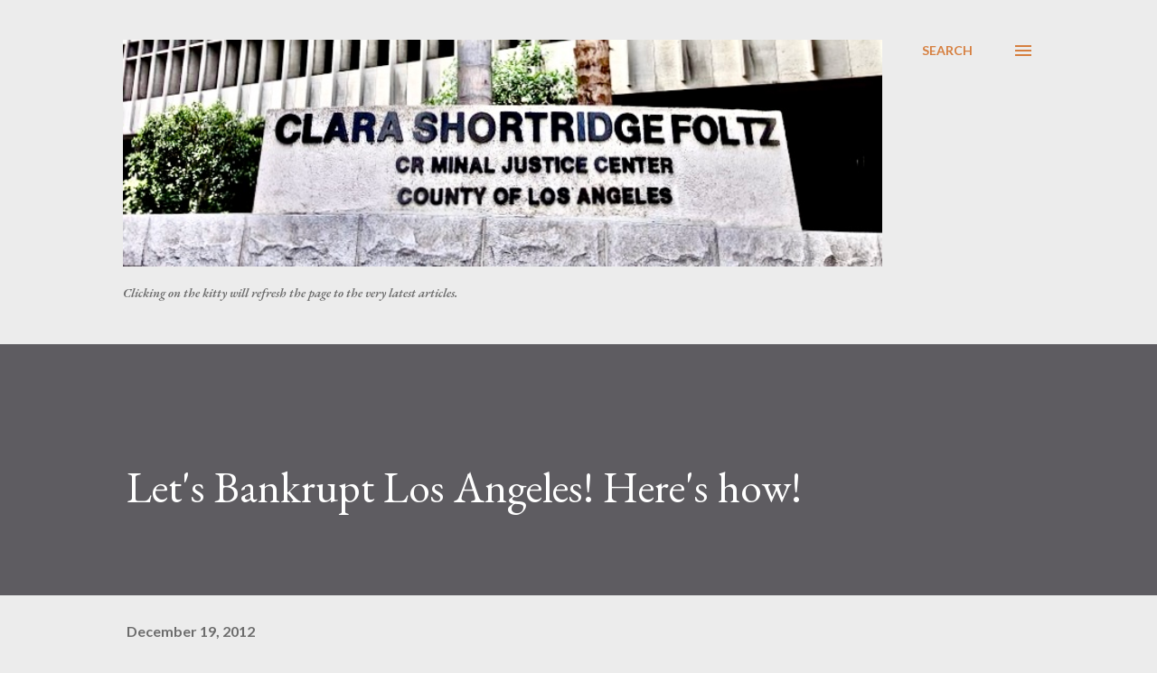

--- FILE ---
content_type: text/html; charset=UTF-8
request_url: https://www.crimefilenews.tv/2012/12/los-angeles-ca-gun-rights-haters-are.html
body_size: 56577
content:
<!DOCTYPE html>
<html dir='ltr' lang='en'>
<head>
<meta content='width=device-width, initial-scale=1' name='viewport'/>
<title>Let&amp;#39;s Bankrupt Los Angeles! Here&amp;#39;s how!</title>
<meta content='text/html; charset=UTF-8' http-equiv='Content-Type'/>
<!-- Chrome, Firefox OS and Opera -->
<meta content='#ececec' name='theme-color'/>
<!-- Windows Phone -->
<meta content='#ececec' name='msapplication-navbutton-color'/>
<meta content='blogger' name='generator'/>
<link href='https://www.crimefilenews.tv/favicon.ico' rel='icon' type='image/x-icon'/>
<link href='http://www.crimefilenews.tv/2012/12/los-angeles-ca-gun-rights-haters-are.html' rel='canonical'/>
<link rel="alternate" type="application/atom+xml" title="CRIME, GUNS, AND VIDEO - Atom" href="https://www.crimefilenews.tv/feeds/posts/default" />
<link rel="alternate" type="application/rss+xml" title="CRIME, GUNS, AND VIDEO - RSS" href="https://www.crimefilenews.tv/feeds/posts/default?alt=rss" />
<link rel="service.post" type="application/atom+xml" title="CRIME, GUNS, AND VIDEO - Atom" href="https://www.blogger.com/feeds/19929098/posts/default" />

<link rel="alternate" type="application/atom+xml" title="CRIME, GUNS, AND VIDEO - Atom" href="https://www.crimefilenews.tv/feeds/5510046576524592008/comments/default" />
<!--Can't find substitution for tag [blog.ieCssRetrofitLinks]-->
<link href='https://blogger.googleusercontent.com/img/b/R29vZ2xl/AVvXsEjRDGamMg-0SNqWZQxQpM5luNVKglz4QddI3gmJfFaZ4etNe75cxSgzIlF08qPE3CSAabkKgYdb6b1N2NnQFxhOtR0SWnGTWuRlubB6b2JtCIS5Oi_yGf5rf-qLekJepOa0KW13/s640/images.jpeg' rel='image_src'/>
<meta content='http://www.crimefilenews.tv/2012/12/los-angeles-ca-gun-rights-haters-are.html' property='og:url'/>
<meta content='Let&amp;#39;s Bankrupt Los Angeles! Here&amp;#39;s how!' property='og:title'/>
<meta content='Crimefile News, Paul Huebl,' property='og:description'/>
<meta content='https://blogger.googleusercontent.com/img/b/R29vZ2xl/AVvXsEjRDGamMg-0SNqWZQxQpM5luNVKglz4QddI3gmJfFaZ4etNe75cxSgzIlF08qPE3CSAabkKgYdb6b1N2NnQFxhOtR0SWnGTWuRlubB6b2JtCIS5Oi_yGf5rf-qLekJepOa0KW13/w1200-h630-p-k-no-nu/images.jpeg' property='og:image'/>
<style type='text/css'>@font-face{font-family:'EB Garamond';font-style:italic;font-weight:600;font-display:swap;src:url(//fonts.gstatic.com/s/ebgaramond/v32/SlGFmQSNjdsmc35JDF1K5GRwUjcdlttVFm-rI7diR79wU6i1hGFJRvzr2Q.woff2)format('woff2');unicode-range:U+0460-052F,U+1C80-1C8A,U+20B4,U+2DE0-2DFF,U+A640-A69F,U+FE2E-FE2F;}@font-face{font-family:'EB Garamond';font-style:italic;font-weight:600;font-display:swap;src:url(//fonts.gstatic.com/s/ebgaramond/v32/SlGFmQSNjdsmc35JDF1K5GRwUjcdlttVFm-rI7diR795U6i1hGFJRvzr2Q.woff2)format('woff2');unicode-range:U+0301,U+0400-045F,U+0490-0491,U+04B0-04B1,U+2116;}@font-face{font-family:'EB Garamond';font-style:italic;font-weight:600;font-display:swap;src:url(//fonts.gstatic.com/s/ebgaramond/v32/SlGFmQSNjdsmc35JDF1K5GRwUjcdlttVFm-rI7diR79xU6i1hGFJRvzr2Q.woff2)format('woff2');unicode-range:U+1F00-1FFF;}@font-face{font-family:'EB Garamond';font-style:italic;font-weight:600;font-display:swap;src:url(//fonts.gstatic.com/s/ebgaramond/v32/SlGFmQSNjdsmc35JDF1K5GRwUjcdlttVFm-rI7diR79-U6i1hGFJRvzr2Q.woff2)format('woff2');unicode-range:U+0370-0377,U+037A-037F,U+0384-038A,U+038C,U+038E-03A1,U+03A3-03FF;}@font-face{font-family:'EB Garamond';font-style:italic;font-weight:600;font-display:swap;src:url(//fonts.gstatic.com/s/ebgaramond/v32/SlGFmQSNjdsmc35JDF1K5GRwUjcdlttVFm-rI7diR79yU6i1hGFJRvzr2Q.woff2)format('woff2');unicode-range:U+0102-0103,U+0110-0111,U+0128-0129,U+0168-0169,U+01A0-01A1,U+01AF-01B0,U+0300-0301,U+0303-0304,U+0308-0309,U+0323,U+0329,U+1EA0-1EF9,U+20AB;}@font-face{font-family:'EB Garamond';font-style:italic;font-weight:600;font-display:swap;src:url(//fonts.gstatic.com/s/ebgaramond/v32/SlGFmQSNjdsmc35JDF1K5GRwUjcdlttVFm-rI7diR79zU6i1hGFJRvzr2Q.woff2)format('woff2');unicode-range:U+0100-02BA,U+02BD-02C5,U+02C7-02CC,U+02CE-02D7,U+02DD-02FF,U+0304,U+0308,U+0329,U+1D00-1DBF,U+1E00-1E9F,U+1EF2-1EFF,U+2020,U+20A0-20AB,U+20AD-20C0,U+2113,U+2C60-2C7F,U+A720-A7FF;}@font-face{font-family:'EB Garamond';font-style:italic;font-weight:600;font-display:swap;src:url(//fonts.gstatic.com/s/ebgaramond/v32/SlGFmQSNjdsmc35JDF1K5GRwUjcdlttVFm-rI7diR799U6i1hGFJRvw.woff2)format('woff2');unicode-range:U+0000-00FF,U+0131,U+0152-0153,U+02BB-02BC,U+02C6,U+02DA,U+02DC,U+0304,U+0308,U+0329,U+2000-206F,U+20AC,U+2122,U+2191,U+2193,U+2212,U+2215,U+FEFF,U+FFFD;}@font-face{font-family:'EB Garamond';font-style:normal;font-weight:400;font-display:swap;src:url(//fonts.gstatic.com/s/ebgaramond/v32/SlGDmQSNjdsmc35JDF1K5E55YMjF_7DPuGi-6_RkCY9_WamXgHlIbvw.woff2)format('woff2');unicode-range:U+0460-052F,U+1C80-1C8A,U+20B4,U+2DE0-2DFF,U+A640-A69F,U+FE2E-FE2F;}@font-face{font-family:'EB Garamond';font-style:normal;font-weight:400;font-display:swap;src:url(//fonts.gstatic.com/s/ebgaramond/v32/SlGDmQSNjdsmc35JDF1K5E55YMjF_7DPuGi-6_RkAI9_WamXgHlIbvw.woff2)format('woff2');unicode-range:U+0301,U+0400-045F,U+0490-0491,U+04B0-04B1,U+2116;}@font-face{font-family:'EB Garamond';font-style:normal;font-weight:400;font-display:swap;src:url(//fonts.gstatic.com/s/ebgaramond/v32/SlGDmQSNjdsmc35JDF1K5E55YMjF_7DPuGi-6_RkCI9_WamXgHlIbvw.woff2)format('woff2');unicode-range:U+1F00-1FFF;}@font-face{font-family:'EB Garamond';font-style:normal;font-weight:400;font-display:swap;src:url(//fonts.gstatic.com/s/ebgaramond/v32/SlGDmQSNjdsmc35JDF1K5E55YMjF_7DPuGi-6_RkB49_WamXgHlIbvw.woff2)format('woff2');unicode-range:U+0370-0377,U+037A-037F,U+0384-038A,U+038C,U+038E-03A1,U+03A3-03FF;}@font-face{font-family:'EB Garamond';font-style:normal;font-weight:400;font-display:swap;src:url(//fonts.gstatic.com/s/ebgaramond/v32/SlGDmQSNjdsmc35JDF1K5E55YMjF_7DPuGi-6_RkC49_WamXgHlIbvw.woff2)format('woff2');unicode-range:U+0102-0103,U+0110-0111,U+0128-0129,U+0168-0169,U+01A0-01A1,U+01AF-01B0,U+0300-0301,U+0303-0304,U+0308-0309,U+0323,U+0329,U+1EA0-1EF9,U+20AB;}@font-face{font-family:'EB Garamond';font-style:normal;font-weight:400;font-display:swap;src:url(//fonts.gstatic.com/s/ebgaramond/v32/SlGDmQSNjdsmc35JDF1K5E55YMjF_7DPuGi-6_RkCo9_WamXgHlIbvw.woff2)format('woff2');unicode-range:U+0100-02BA,U+02BD-02C5,U+02C7-02CC,U+02CE-02D7,U+02DD-02FF,U+0304,U+0308,U+0329,U+1D00-1DBF,U+1E00-1E9F,U+1EF2-1EFF,U+2020,U+20A0-20AB,U+20AD-20C0,U+2113,U+2C60-2C7F,U+A720-A7FF;}@font-face{font-family:'EB Garamond';font-style:normal;font-weight:400;font-display:swap;src:url(//fonts.gstatic.com/s/ebgaramond/v32/SlGDmQSNjdsmc35JDF1K5E55YMjF_7DPuGi-6_RkBI9_WamXgHlI.woff2)format('woff2');unicode-range:U+0000-00FF,U+0131,U+0152-0153,U+02BB-02BC,U+02C6,U+02DA,U+02DC,U+0304,U+0308,U+0329,U+2000-206F,U+20AC,U+2122,U+2191,U+2193,U+2212,U+2215,U+FEFF,U+FFFD;}@font-face{font-family:'Lato';font-style:normal;font-weight:400;font-display:swap;src:url(//fonts.gstatic.com/s/lato/v25/S6uyw4BMUTPHjxAwXiWtFCfQ7A.woff2)format('woff2');unicode-range:U+0100-02BA,U+02BD-02C5,U+02C7-02CC,U+02CE-02D7,U+02DD-02FF,U+0304,U+0308,U+0329,U+1D00-1DBF,U+1E00-1E9F,U+1EF2-1EFF,U+2020,U+20A0-20AB,U+20AD-20C0,U+2113,U+2C60-2C7F,U+A720-A7FF;}@font-face{font-family:'Lato';font-style:normal;font-weight:400;font-display:swap;src:url(//fonts.gstatic.com/s/lato/v25/S6uyw4BMUTPHjx4wXiWtFCc.woff2)format('woff2');unicode-range:U+0000-00FF,U+0131,U+0152-0153,U+02BB-02BC,U+02C6,U+02DA,U+02DC,U+0304,U+0308,U+0329,U+2000-206F,U+20AC,U+2122,U+2191,U+2193,U+2212,U+2215,U+FEFF,U+FFFD;}@font-face{font-family:'Lato';font-style:normal;font-weight:700;font-display:swap;src:url(//fonts.gstatic.com/s/lato/v25/S6u9w4BMUTPHh6UVSwaPGQ3q5d0N7w.woff2)format('woff2');unicode-range:U+0100-02BA,U+02BD-02C5,U+02C7-02CC,U+02CE-02D7,U+02DD-02FF,U+0304,U+0308,U+0329,U+1D00-1DBF,U+1E00-1E9F,U+1EF2-1EFF,U+2020,U+20A0-20AB,U+20AD-20C0,U+2113,U+2C60-2C7F,U+A720-A7FF;}@font-face{font-family:'Lato';font-style:normal;font-weight:700;font-display:swap;src:url(//fonts.gstatic.com/s/lato/v25/S6u9w4BMUTPHh6UVSwiPGQ3q5d0.woff2)format('woff2');unicode-range:U+0000-00FF,U+0131,U+0152-0153,U+02BB-02BC,U+02C6,U+02DA,U+02DC,U+0304,U+0308,U+0329,U+2000-206F,U+20AC,U+2122,U+2191,U+2193,U+2212,U+2215,U+FEFF,U+FFFD;}@font-face{font-family:'Open Sans';font-style:normal;font-weight:600;font-stretch:100%;font-display:swap;src:url(//fonts.gstatic.com/s/opensans/v44/memSYaGs126MiZpBA-UvWbX2vVnXBbObj2OVZyOOSr4dVJWUgsgH1x4taVIUwaEQbjB_mQ.woff2)format('woff2');unicode-range:U+0460-052F,U+1C80-1C8A,U+20B4,U+2DE0-2DFF,U+A640-A69F,U+FE2E-FE2F;}@font-face{font-family:'Open Sans';font-style:normal;font-weight:600;font-stretch:100%;font-display:swap;src:url(//fonts.gstatic.com/s/opensans/v44/memSYaGs126MiZpBA-UvWbX2vVnXBbObj2OVZyOOSr4dVJWUgsgH1x4kaVIUwaEQbjB_mQ.woff2)format('woff2');unicode-range:U+0301,U+0400-045F,U+0490-0491,U+04B0-04B1,U+2116;}@font-face{font-family:'Open Sans';font-style:normal;font-weight:600;font-stretch:100%;font-display:swap;src:url(//fonts.gstatic.com/s/opensans/v44/memSYaGs126MiZpBA-UvWbX2vVnXBbObj2OVZyOOSr4dVJWUgsgH1x4saVIUwaEQbjB_mQ.woff2)format('woff2');unicode-range:U+1F00-1FFF;}@font-face{font-family:'Open Sans';font-style:normal;font-weight:600;font-stretch:100%;font-display:swap;src:url(//fonts.gstatic.com/s/opensans/v44/memSYaGs126MiZpBA-UvWbX2vVnXBbObj2OVZyOOSr4dVJWUgsgH1x4jaVIUwaEQbjB_mQ.woff2)format('woff2');unicode-range:U+0370-0377,U+037A-037F,U+0384-038A,U+038C,U+038E-03A1,U+03A3-03FF;}@font-face{font-family:'Open Sans';font-style:normal;font-weight:600;font-stretch:100%;font-display:swap;src:url(//fonts.gstatic.com/s/opensans/v44/memSYaGs126MiZpBA-UvWbX2vVnXBbObj2OVZyOOSr4dVJWUgsgH1x4iaVIUwaEQbjB_mQ.woff2)format('woff2');unicode-range:U+0307-0308,U+0590-05FF,U+200C-2010,U+20AA,U+25CC,U+FB1D-FB4F;}@font-face{font-family:'Open Sans';font-style:normal;font-weight:600;font-stretch:100%;font-display:swap;src:url(//fonts.gstatic.com/s/opensans/v44/memSYaGs126MiZpBA-UvWbX2vVnXBbObj2OVZyOOSr4dVJWUgsgH1x5caVIUwaEQbjB_mQ.woff2)format('woff2');unicode-range:U+0302-0303,U+0305,U+0307-0308,U+0310,U+0312,U+0315,U+031A,U+0326-0327,U+032C,U+032F-0330,U+0332-0333,U+0338,U+033A,U+0346,U+034D,U+0391-03A1,U+03A3-03A9,U+03B1-03C9,U+03D1,U+03D5-03D6,U+03F0-03F1,U+03F4-03F5,U+2016-2017,U+2034-2038,U+203C,U+2040,U+2043,U+2047,U+2050,U+2057,U+205F,U+2070-2071,U+2074-208E,U+2090-209C,U+20D0-20DC,U+20E1,U+20E5-20EF,U+2100-2112,U+2114-2115,U+2117-2121,U+2123-214F,U+2190,U+2192,U+2194-21AE,U+21B0-21E5,U+21F1-21F2,U+21F4-2211,U+2213-2214,U+2216-22FF,U+2308-230B,U+2310,U+2319,U+231C-2321,U+2336-237A,U+237C,U+2395,U+239B-23B7,U+23D0,U+23DC-23E1,U+2474-2475,U+25AF,U+25B3,U+25B7,U+25BD,U+25C1,U+25CA,U+25CC,U+25FB,U+266D-266F,U+27C0-27FF,U+2900-2AFF,U+2B0E-2B11,U+2B30-2B4C,U+2BFE,U+3030,U+FF5B,U+FF5D,U+1D400-1D7FF,U+1EE00-1EEFF;}@font-face{font-family:'Open Sans';font-style:normal;font-weight:600;font-stretch:100%;font-display:swap;src:url(//fonts.gstatic.com/s/opensans/v44/memSYaGs126MiZpBA-UvWbX2vVnXBbObj2OVZyOOSr4dVJWUgsgH1x5OaVIUwaEQbjB_mQ.woff2)format('woff2');unicode-range:U+0001-000C,U+000E-001F,U+007F-009F,U+20DD-20E0,U+20E2-20E4,U+2150-218F,U+2190,U+2192,U+2194-2199,U+21AF,U+21E6-21F0,U+21F3,U+2218-2219,U+2299,U+22C4-22C6,U+2300-243F,U+2440-244A,U+2460-24FF,U+25A0-27BF,U+2800-28FF,U+2921-2922,U+2981,U+29BF,U+29EB,U+2B00-2BFF,U+4DC0-4DFF,U+FFF9-FFFB,U+10140-1018E,U+10190-1019C,U+101A0,U+101D0-101FD,U+102E0-102FB,U+10E60-10E7E,U+1D2C0-1D2D3,U+1D2E0-1D37F,U+1F000-1F0FF,U+1F100-1F1AD,U+1F1E6-1F1FF,U+1F30D-1F30F,U+1F315,U+1F31C,U+1F31E,U+1F320-1F32C,U+1F336,U+1F378,U+1F37D,U+1F382,U+1F393-1F39F,U+1F3A7-1F3A8,U+1F3AC-1F3AF,U+1F3C2,U+1F3C4-1F3C6,U+1F3CA-1F3CE,U+1F3D4-1F3E0,U+1F3ED,U+1F3F1-1F3F3,U+1F3F5-1F3F7,U+1F408,U+1F415,U+1F41F,U+1F426,U+1F43F,U+1F441-1F442,U+1F444,U+1F446-1F449,U+1F44C-1F44E,U+1F453,U+1F46A,U+1F47D,U+1F4A3,U+1F4B0,U+1F4B3,U+1F4B9,U+1F4BB,U+1F4BF,U+1F4C8-1F4CB,U+1F4D6,U+1F4DA,U+1F4DF,U+1F4E3-1F4E6,U+1F4EA-1F4ED,U+1F4F7,U+1F4F9-1F4FB,U+1F4FD-1F4FE,U+1F503,U+1F507-1F50B,U+1F50D,U+1F512-1F513,U+1F53E-1F54A,U+1F54F-1F5FA,U+1F610,U+1F650-1F67F,U+1F687,U+1F68D,U+1F691,U+1F694,U+1F698,U+1F6AD,U+1F6B2,U+1F6B9-1F6BA,U+1F6BC,U+1F6C6-1F6CF,U+1F6D3-1F6D7,U+1F6E0-1F6EA,U+1F6F0-1F6F3,U+1F6F7-1F6FC,U+1F700-1F7FF,U+1F800-1F80B,U+1F810-1F847,U+1F850-1F859,U+1F860-1F887,U+1F890-1F8AD,U+1F8B0-1F8BB,U+1F8C0-1F8C1,U+1F900-1F90B,U+1F93B,U+1F946,U+1F984,U+1F996,U+1F9E9,U+1FA00-1FA6F,U+1FA70-1FA7C,U+1FA80-1FA89,U+1FA8F-1FAC6,U+1FACE-1FADC,U+1FADF-1FAE9,U+1FAF0-1FAF8,U+1FB00-1FBFF;}@font-face{font-family:'Open Sans';font-style:normal;font-weight:600;font-stretch:100%;font-display:swap;src:url(//fonts.gstatic.com/s/opensans/v44/memSYaGs126MiZpBA-UvWbX2vVnXBbObj2OVZyOOSr4dVJWUgsgH1x4vaVIUwaEQbjB_mQ.woff2)format('woff2');unicode-range:U+0102-0103,U+0110-0111,U+0128-0129,U+0168-0169,U+01A0-01A1,U+01AF-01B0,U+0300-0301,U+0303-0304,U+0308-0309,U+0323,U+0329,U+1EA0-1EF9,U+20AB;}@font-face{font-family:'Open Sans';font-style:normal;font-weight:600;font-stretch:100%;font-display:swap;src:url(//fonts.gstatic.com/s/opensans/v44/memSYaGs126MiZpBA-UvWbX2vVnXBbObj2OVZyOOSr4dVJWUgsgH1x4uaVIUwaEQbjB_mQ.woff2)format('woff2');unicode-range:U+0100-02BA,U+02BD-02C5,U+02C7-02CC,U+02CE-02D7,U+02DD-02FF,U+0304,U+0308,U+0329,U+1D00-1DBF,U+1E00-1E9F,U+1EF2-1EFF,U+2020,U+20A0-20AB,U+20AD-20C0,U+2113,U+2C60-2C7F,U+A720-A7FF;}@font-face{font-family:'Open Sans';font-style:normal;font-weight:600;font-stretch:100%;font-display:swap;src:url(//fonts.gstatic.com/s/opensans/v44/memSYaGs126MiZpBA-UvWbX2vVnXBbObj2OVZyOOSr4dVJWUgsgH1x4gaVIUwaEQbjA.woff2)format('woff2');unicode-range:U+0000-00FF,U+0131,U+0152-0153,U+02BB-02BC,U+02C6,U+02DA,U+02DC,U+0304,U+0308,U+0329,U+2000-206F,U+20AC,U+2122,U+2191,U+2193,U+2212,U+2215,U+FEFF,U+FFFD;}</style>
<style id='page-skin-1' type='text/css'><!--
/*! normalize.css v3.0.1 | MIT License | git.io/normalize */html{font-family:sans-serif;-ms-text-size-adjust:100%;-webkit-text-size-adjust:100%}body{margin:0}article,aside,details,figcaption,figure,footer,header,hgroup,main,nav,section,summary{display:block}audio,canvas,progress,video{display:inline-block;vertical-align:baseline}audio:not([controls]){display:none;height:0}[hidden],template{display:none}a{background:transparent}a:active,a:hover{outline:0}abbr[title]{border-bottom:1px dotted}b,strong{font-weight:bold}dfn{font-style:italic}h1{font-size:2em;margin:.67em 0}mark{background:#ff0;color:#000}small{font-size:80%}sub,sup{font-size:75%;line-height:0;position:relative;vertical-align:baseline}sup{top:-0.5em}sub{bottom:-0.25em}img{border:0}svg:not(:root){overflow:hidden}figure{margin:1em 40px}hr{-moz-box-sizing:content-box;box-sizing:content-box;height:0}pre{overflow:auto}code,kbd,pre,samp{font-family:monospace,monospace;font-size:1em}button,input,optgroup,select,textarea{color:inherit;font:inherit;margin:0}button{overflow:visible}button,select{text-transform:none}button,html input[type="button"],input[type="reset"],input[type="submit"]{-webkit-appearance:button;cursor:pointer}button[disabled],html input[disabled]{cursor:default}button::-moz-focus-inner,input::-moz-focus-inner{border:0;padding:0}input{line-height:normal}input[type="checkbox"],input[type="radio"]{box-sizing:border-box;padding:0}input[type="number"]::-webkit-inner-spin-button,input[type="number"]::-webkit-outer-spin-button{height:auto}input[type="search"]{-webkit-appearance:textfield;-moz-box-sizing:content-box;-webkit-box-sizing:content-box;box-sizing:content-box}input[type="search"]::-webkit-search-cancel-button,input[type="search"]::-webkit-search-decoration{-webkit-appearance:none}fieldset{border:1px solid #c0c0c0;margin:0 2px;padding:.35em .625em .75em}legend{border:0;padding:0}textarea{overflow:auto}optgroup{font-weight:bold}table{border-collapse:collapse;border-spacing:0}td,th{padding:0}
body{
overflow-wrap:break-word;
word-break:break-word;
word-wrap:break-word
}
.hidden{
display:none
}
.invisible{
visibility:hidden
}
.container::after,.float-container::after{
clear:both;
content:"";
display:table
}
.clearboth{
clear:both
}
#comments .comment .comment-actions,.subscribe-popup .FollowByEmail .follow-by-email-submit,.widget.Profile .profile-link{
background:0 0;
border:0;
box-shadow:none;
color:#d67f3f;
cursor:pointer;
font-size:14px;
font-weight:700;
outline:0;
text-decoration:none;
text-transform:uppercase;
width:auto
}
.dim-overlay{
background-color:rgba(0,0,0,.54);
height:100vh;
left:0;
position:fixed;
top:0;
width:100%
}
#sharing-dim-overlay{
background-color:transparent
}
input::-ms-clear{
display:none
}
.blogger-logo,.svg-icon-24.blogger-logo{
fill:#ff9800;
opacity:1
}
.loading-spinner-large{
-webkit-animation:mspin-rotate 1.568s infinite linear;
animation:mspin-rotate 1.568s infinite linear;
height:48px;
overflow:hidden;
position:absolute;
width:48px;
z-index:200
}
.loading-spinner-large>div{
-webkit-animation:mspin-revrot 5332ms infinite steps(4);
animation:mspin-revrot 5332ms infinite steps(4)
}
.loading-spinner-large>div>div{
-webkit-animation:mspin-singlecolor-large-film 1333ms infinite steps(81);
animation:mspin-singlecolor-large-film 1333ms infinite steps(81);
background-size:100%;
height:48px;
width:3888px
}
.mspin-black-large>div>div,.mspin-grey_54-large>div>div{
background-image:url(https://www.blogblog.com/indie/mspin_black_large.svg)
}
.mspin-white-large>div>div{
background-image:url(https://www.blogblog.com/indie/mspin_white_large.svg)
}
.mspin-grey_54-large{
opacity:.54
}
@-webkit-keyframes mspin-singlecolor-large-film{
from{
-webkit-transform:translateX(0);
transform:translateX(0)
}
to{
-webkit-transform:translateX(-3888px);
transform:translateX(-3888px)
}
}
@keyframes mspin-singlecolor-large-film{
from{
-webkit-transform:translateX(0);
transform:translateX(0)
}
to{
-webkit-transform:translateX(-3888px);
transform:translateX(-3888px)
}
}
@-webkit-keyframes mspin-rotate{
from{
-webkit-transform:rotate(0);
transform:rotate(0)
}
to{
-webkit-transform:rotate(360deg);
transform:rotate(360deg)
}
}
@keyframes mspin-rotate{
from{
-webkit-transform:rotate(0);
transform:rotate(0)
}
to{
-webkit-transform:rotate(360deg);
transform:rotate(360deg)
}
}
@-webkit-keyframes mspin-revrot{
from{
-webkit-transform:rotate(0);
transform:rotate(0)
}
to{
-webkit-transform:rotate(-360deg);
transform:rotate(-360deg)
}
}
@keyframes mspin-revrot{
from{
-webkit-transform:rotate(0);
transform:rotate(0)
}
to{
-webkit-transform:rotate(-360deg);
transform:rotate(-360deg)
}
}
.skip-navigation{
background-color:#fff;
box-sizing:border-box;
color:#000;
display:block;
height:0;
left:0;
line-height:50px;
overflow:hidden;
padding-top:0;
position:fixed;
text-align:center;
top:0;
-webkit-transition:box-shadow .3s,height .3s,padding-top .3s;
transition:box-shadow .3s,height .3s,padding-top .3s;
width:100%;
z-index:900
}
.skip-navigation:focus{
box-shadow:0 4px 5px 0 rgba(0,0,0,.14),0 1px 10px 0 rgba(0,0,0,.12),0 2px 4px -1px rgba(0,0,0,.2);
height:50px
}
#main{
outline:0
}
.main-heading{
position:absolute;
clip:rect(1px,1px,1px,1px);
padding:0;
border:0;
height:1px;
width:1px;
overflow:hidden
}
.Attribution{
margin-top:1em;
text-align:center
}
.Attribution .blogger img,.Attribution .blogger svg{
vertical-align:bottom
}
.Attribution .blogger img{
margin-right:.5em
}
.Attribution div{
line-height:24px;
margin-top:.5em
}
.Attribution .copyright,.Attribution .image-attribution{
font-size:.7em;
margin-top:1.5em
}
.BLOG_mobile_video_class{
display:none
}
.bg-photo{
background-attachment:scroll!important
}
body .CSS_LIGHTBOX{
z-index:900
}
.extendable .show-less,.extendable .show-more{
border-color:#d67f3f;
color:#d67f3f;
margin-top:8px
}
.extendable .show-less.hidden,.extendable .show-more.hidden{
display:none
}
.inline-ad{
display:none;
max-width:100%;
overflow:hidden
}
.adsbygoogle{
display:block
}
#cookieChoiceInfo{
bottom:0;
top:auto
}
iframe.b-hbp-video{
border:0
}
.post-body img{
max-width:100%
}
.post-body iframe{
max-width:100%
}
.post-body a[imageanchor="1"]{
display:inline-block
}
.byline{
margin-right:1em
}
.byline:last-child{
margin-right:0
}
.link-copied-dialog{
max-width:520px;
outline:0
}
.link-copied-dialog .modal-dialog-buttons{
margin-top:8px
}
.link-copied-dialog .goog-buttonset-default{
background:0 0;
border:0
}
.link-copied-dialog .goog-buttonset-default:focus{
outline:0
}
.paging-control-container{
margin-bottom:16px
}
.paging-control-container .paging-control{
display:inline-block
}
.paging-control-container .comment-range-text::after,.paging-control-container .paging-control{
color:#d67f3f
}
.paging-control-container .comment-range-text,.paging-control-container .paging-control{
margin-right:8px
}
.paging-control-container .comment-range-text::after,.paging-control-container .paging-control::after{
content:"\b7";
cursor:default;
padding-left:8px;
pointer-events:none
}
.paging-control-container .comment-range-text:last-child::after,.paging-control-container .paging-control:last-child::after{
content:none
}
.byline.reactions iframe{
height:20px
}
.b-notification{
color:#000;
background-color:#fff;
border-bottom:solid 1px #000;
box-sizing:border-box;
padding:16px 32px;
text-align:center
}
.b-notification.visible{
-webkit-transition:margin-top .3s cubic-bezier(.4,0,.2,1);
transition:margin-top .3s cubic-bezier(.4,0,.2,1)
}
.b-notification.invisible{
position:absolute
}
.b-notification-close{
position:absolute;
right:8px;
top:8px
}
.no-posts-message{
line-height:40px;
text-align:center
}
@media screen and (max-width:968px){
body.item-view .post-body a[imageanchor="1"][style*="float: left;"],body.item-view .post-body a[imageanchor="1"][style*="float: right;"]{
float:none!important;
clear:none!important
}
body.item-view .post-body a[imageanchor="1"] img{
display:block;
height:auto;
margin:0 auto
}
body.item-view .post-body>.separator:first-child>a[imageanchor="1"]:first-child{
margin-top:20px
}
.post-body a[imageanchor]{
display:block
}
body.item-view .post-body a[imageanchor="1"]{
margin-left:0!important;
margin-right:0!important
}
body.item-view .post-body a[imageanchor="1"]+a[imageanchor="1"]{
margin-top:16px
}
}
.item-control{
display:none
}
#comments{
border-top:1px dashed rgba(0,0,0,.54);
margin-top:20px;
padding:20px
}
#comments .comment-thread ol{
margin:0;
padding-left:0;
padding-left:0
}
#comments .comment .comment-replybox-single,#comments .comment-thread .comment-replies{
margin-left:60px
}
#comments .comment-thread .thread-count{
display:none
}
#comments .comment{
list-style-type:none;
padding:0 0 30px;
position:relative
}
#comments .comment .comment{
padding-bottom:8px
}
.comment .avatar-image-container{
position:absolute
}
.comment .avatar-image-container img{
border-radius:50%
}
.avatar-image-container svg,.comment .avatar-image-container .avatar-icon{
border-radius:50%;
border:solid 1px #d67f3f;
box-sizing:border-box;
fill:#d67f3f;
height:35px;
margin:0;
padding:7px;
width:35px
}
.comment .comment-block{
margin-top:10px;
margin-left:60px;
padding-bottom:0
}
#comments .comment-author-header-wrapper{
margin-left:40px
}
#comments .comment .thread-expanded .comment-block{
padding-bottom:20px
}
#comments .comment .comment-header .user,#comments .comment .comment-header .user a{
color:#292929;
font-style:normal;
font-weight:700
}
#comments .comment .comment-actions{
bottom:0;
margin-bottom:15px;
position:absolute
}
#comments .comment .comment-actions>*{
margin-right:8px
}
#comments .comment .comment-header .datetime{
bottom:0;
color:rgba(0,0,0,0.54);
display:inline-block;
font-size:13px;
font-style:italic;
margin-left:8px
}
#comments .comment .comment-footer .comment-timestamp a,#comments .comment .comment-header .datetime a{
color:rgba(0,0,0,0.54)
}
#comments .comment .comment-content,.comment .comment-body{
margin-top:12px;
word-break:break-word
}
.comment-body{
margin-bottom:12px
}
#comments.embed[data-num-comments="0"]{
border:0;
margin-top:0;
padding-top:0
}
#comments.embed[data-num-comments="0"] #comment-post-message,#comments.embed[data-num-comments="0"] div.comment-form>p,#comments.embed[data-num-comments="0"] p.comment-footer{
display:none
}
#comment-editor-src{
display:none
}
.comments .comments-content .loadmore.loaded{
max-height:0;
opacity:0;
overflow:hidden
}
.extendable .remaining-items{
height:0;
overflow:hidden;
-webkit-transition:height .3s cubic-bezier(.4,0,.2,1);
transition:height .3s cubic-bezier(.4,0,.2,1)
}
.extendable .remaining-items.expanded{
height:auto
}
.svg-icon-24,.svg-icon-24-button{
cursor:pointer;
height:24px;
width:24px;
min-width:24px
}
.touch-icon{
margin:-12px;
padding:12px
}
.touch-icon:active,.touch-icon:focus{
background-color:rgba(153,153,153,.4);
border-radius:50%
}
svg:not(:root).touch-icon{
overflow:visible
}
html[dir=rtl] .rtl-reversible-icon{
-webkit-transform:scaleX(-1);
-ms-transform:scaleX(-1);
transform:scaleX(-1)
}
.svg-icon-24-button,.touch-icon-button{
background:0 0;
border:0;
margin:0;
outline:0;
padding:0
}
.touch-icon-button .touch-icon:active,.touch-icon-button .touch-icon:focus{
background-color:transparent
}
.touch-icon-button:active .touch-icon,.touch-icon-button:focus .touch-icon{
background-color:rgba(153,153,153,.4);
border-radius:50%
}
.Profile .default-avatar-wrapper .avatar-icon{
border-radius:50%;
border:solid 1px #000000;
box-sizing:border-box;
fill:#000000;
margin:0
}
.Profile .individual .default-avatar-wrapper .avatar-icon{
padding:25px
}
.Profile .individual .avatar-icon,.Profile .individual .profile-img{
height:120px;
width:120px
}
.Profile .team .default-avatar-wrapper .avatar-icon{
padding:8px
}
.Profile .team .avatar-icon,.Profile .team .default-avatar-wrapper,.Profile .team .profile-img{
height:40px;
width:40px
}
.snippet-container{
margin:0;
position:relative;
overflow:hidden
}
.snippet-fade{
bottom:0;
box-sizing:border-box;
position:absolute;
width:96px
}
.snippet-fade{
right:0
}
.snippet-fade:after{
content:"\2026"
}
.snippet-fade:after{
float:right
}
.post-bottom{
-webkit-box-align:center;
-webkit-align-items:center;
-ms-flex-align:center;
align-items:center;
display:-webkit-box;
display:-webkit-flex;
display:-ms-flexbox;
display:flex;
-webkit-flex-wrap:wrap;
-ms-flex-wrap:wrap;
flex-wrap:wrap
}
.post-footer{
-webkit-box-flex:1;
-webkit-flex:1 1 auto;
-ms-flex:1 1 auto;
flex:1 1 auto;
-webkit-flex-wrap:wrap;
-ms-flex-wrap:wrap;
flex-wrap:wrap;
-webkit-box-ordinal-group:2;
-webkit-order:1;
-ms-flex-order:1;
order:1
}
.post-footer>*{
-webkit-box-flex:0;
-webkit-flex:0 1 auto;
-ms-flex:0 1 auto;
flex:0 1 auto
}
.post-footer .byline:last-child{
margin-right:1em
}
.jump-link{
-webkit-box-flex:0;
-webkit-flex:0 0 auto;
-ms-flex:0 0 auto;
flex:0 0 auto;
-webkit-box-ordinal-group:3;
-webkit-order:2;
-ms-flex-order:2;
order:2
}
.centered-top-container.sticky{
left:0;
position:fixed;
right:0;
top:0;
width:auto;
z-index:8;
-webkit-transition-property:opacity,-webkit-transform;
transition-property:opacity,-webkit-transform;
transition-property:transform,opacity;
transition-property:transform,opacity,-webkit-transform;
-webkit-transition-duration:.2s;
transition-duration:.2s;
-webkit-transition-timing-function:cubic-bezier(.4,0,.2,1);
transition-timing-function:cubic-bezier(.4,0,.2,1)
}
.centered-top-placeholder{
display:none
}
.collapsed-header .centered-top-placeholder{
display:block
}
.centered-top-container .Header .replaced h1,.centered-top-placeholder .Header .replaced h1{
display:none
}
.centered-top-container.sticky .Header .replaced h1{
display:block
}
.centered-top-container.sticky .Header .header-widget{
background:0 0
}
.centered-top-container.sticky .Header .header-image-wrapper{
display:none
}
.centered-top-container img,.centered-top-placeholder img{
max-width:100%
}
.collapsible{
-webkit-transition:height .3s cubic-bezier(.4,0,.2,1);
transition:height .3s cubic-bezier(.4,0,.2,1)
}
.collapsible,.collapsible>summary{
display:block;
overflow:hidden
}
.collapsible>:not(summary){
display:none
}
.collapsible[open]>:not(summary){
display:block
}
.collapsible:focus,.collapsible>summary:focus{
outline:0
}
.collapsible>summary{
cursor:pointer;
display:block;
padding:0
}
.collapsible:focus>summary,.collapsible>summary:focus{
background-color:transparent
}
.collapsible>summary::-webkit-details-marker{
display:none
}
.collapsible-title{
-webkit-box-align:center;
-webkit-align-items:center;
-ms-flex-align:center;
align-items:center;
display:-webkit-box;
display:-webkit-flex;
display:-ms-flexbox;
display:flex
}
.collapsible-title .title{
-webkit-box-flex:1;
-webkit-flex:1 1 auto;
-ms-flex:1 1 auto;
flex:1 1 auto;
-webkit-box-ordinal-group:1;
-webkit-order:0;
-ms-flex-order:0;
order:0;
overflow:hidden;
text-overflow:ellipsis;
white-space:nowrap
}
.collapsible-title .chevron-down,.collapsible[open] .collapsible-title .chevron-up{
display:block
}
.collapsible-title .chevron-up,.collapsible[open] .collapsible-title .chevron-down{
display:none
}
.overflowable-container{
max-height:48px;
overflow:hidden;
position:relative
}
.overflow-button{
cursor:pointer
}
#overflowable-dim-overlay{
background:0 0
}
.overflow-popup{
box-shadow:0 2px 2px 0 rgba(0,0,0,.14),0 3px 1px -2px rgba(0,0,0,.2),0 1px 5px 0 rgba(0,0,0,.12);
background-color:#ececec;
left:0;
max-width:calc(100% - 32px);
position:absolute;
top:0;
visibility:hidden;
z-index:101
}
.overflow-popup ul{
list-style:none
}
.overflow-popup .tabs li,.overflow-popup li{
display:block;
height:auto
}
.overflow-popup .tabs li{
padding-left:0;
padding-right:0
}
.overflow-button.hidden,.overflow-popup .tabs li.hidden,.overflow-popup li.hidden{
display:none
}
.ripple{
position:relative
}
.ripple>*{
z-index:1
}
.splash-wrapper{
bottom:0;
left:0;
overflow:hidden;
pointer-events:none;
position:absolute;
right:0;
top:0;
z-index:0
}
.splash{
background:#ccc;
border-radius:100%;
display:block;
opacity:.6;
position:absolute;
-webkit-transform:scale(0);
-ms-transform:scale(0);
transform:scale(0)
}
.splash.animate{
-webkit-animation:ripple-effect .4s linear;
animation:ripple-effect .4s linear
}
@-webkit-keyframes ripple-effect{
100%{
opacity:0;
-webkit-transform:scale(2.5);
transform:scale(2.5)
}
}
@keyframes ripple-effect{
100%{
opacity:0;
-webkit-transform:scale(2.5);
transform:scale(2.5)
}
}
.search{
display:-webkit-box;
display:-webkit-flex;
display:-ms-flexbox;
display:flex;
line-height:24px;
width:24px
}
.search.focused{
width:100%
}
.search.focused .section{
width:100%
}
.search form{
z-index:101
}
.search h3{
display:none
}
.search form{
display:-webkit-box;
display:-webkit-flex;
display:-ms-flexbox;
display:flex;
-webkit-box-flex:1;
-webkit-flex:1 0 0;
-ms-flex:1 0 0px;
flex:1 0 0;
border-bottom:solid 1px transparent;
padding-bottom:8px
}
.search form>*{
display:none
}
.search.focused form>*{
display:block
}
.search .search-input label{
display:none
}
.centered-top-placeholder.cloned .search form{
z-index:30
}
.search.focused form{
border-color:#292929;
position:relative;
width:auto
}
.collapsed-header .centered-top-container .search.focused form{
border-bottom-color:transparent
}
.search-expand{
-webkit-box-flex:0;
-webkit-flex:0 0 auto;
-ms-flex:0 0 auto;
flex:0 0 auto
}
.search-expand-text{
display:none
}
.search-close{
display:inline;
vertical-align:middle
}
.search-input{
-webkit-box-flex:1;
-webkit-flex:1 0 1px;
-ms-flex:1 0 1px;
flex:1 0 1px
}
.search-input input{
background:0 0;
border:0;
box-sizing:border-box;
color:#292929;
display:inline-block;
outline:0;
width:calc(100% - 48px)
}
.search-input input.no-cursor{
color:transparent;
text-shadow:0 0 0 #292929
}
.collapsed-header .centered-top-container .search-action,.collapsed-header .centered-top-container .search-input input{
color:#292929
}
.collapsed-header .centered-top-container .search-input input.no-cursor{
color:transparent;
text-shadow:0 0 0 #292929
}
.collapsed-header .centered-top-container .search-input input.no-cursor:focus,.search-input input.no-cursor:focus{
outline:0
}
.search-focused>*{
visibility:hidden
}
.search-focused .search,.search-focused .search-icon{
visibility:visible
}
.search.focused .search-action{
display:block
}
.search.focused .search-action:disabled{
opacity:.3
}
.sidebar-container{
background-color:#f7f7f7;
max-width:320px;
overflow-y:auto;
-webkit-transition-property:-webkit-transform;
transition-property:-webkit-transform;
transition-property:transform;
transition-property:transform,-webkit-transform;
-webkit-transition-duration:.3s;
transition-duration:.3s;
-webkit-transition-timing-function:cubic-bezier(0,0,.2,1);
transition-timing-function:cubic-bezier(0,0,.2,1);
width:320px;
z-index:101;
-webkit-overflow-scrolling:touch
}
.sidebar-container .navigation{
line-height:0;
padding:16px
}
.sidebar-container .sidebar-back{
cursor:pointer
}
.sidebar-container .widget{
background:0 0;
margin:0 16px;
padding:16px 0
}
.sidebar-container .widget .title{
color:#000000;
margin:0
}
.sidebar-container .widget ul{
list-style:none;
margin:0;
padding:0
}
.sidebar-container .widget ul ul{
margin-left:1em
}
.sidebar-container .widget li{
font-size:16px;
line-height:normal
}
.sidebar-container .widget+.widget{
border-top:1px dashed #000000
}
.BlogArchive li{
margin:16px 0
}
.BlogArchive li:last-child{
margin-bottom:0
}
.Label li a{
display:inline-block
}
.BlogArchive .post-count,.Label .label-count{
float:right;
margin-left:.25em
}
.BlogArchive .post-count::before,.Label .label-count::before{
content:"("
}
.BlogArchive .post-count::after,.Label .label-count::after{
content:")"
}
.widget.Translate .skiptranslate>div{
display:block!important
}
.widget.Profile .profile-link{
display:-webkit-box;
display:-webkit-flex;
display:-ms-flexbox;
display:flex
}
.widget.Profile .team-member .default-avatar-wrapper,.widget.Profile .team-member .profile-img{
-webkit-box-flex:0;
-webkit-flex:0 0 auto;
-ms-flex:0 0 auto;
flex:0 0 auto;
margin-right:1em
}
.widget.Profile .individual .profile-link{
-webkit-box-orient:vertical;
-webkit-box-direction:normal;
-webkit-flex-direction:column;
-ms-flex-direction:column;
flex-direction:column
}
.widget.Profile .team .profile-link .profile-name{
-webkit-align-self:center;
-ms-flex-item-align:center;
align-self:center;
display:block;
-webkit-box-flex:1;
-webkit-flex:1 1 auto;
-ms-flex:1 1 auto;
flex:1 1 auto
}
.dim-overlay{
background-color:rgba(0,0,0,.54);
z-index:100
}
body.sidebar-visible{
overflow-y:hidden
}
@media screen and (max-width:1619px){
.sidebar-container{
bottom:0;
position:fixed;
top:0;
left:auto;
right:0
}
.sidebar-container.sidebar-invisible{
-webkit-transition-timing-function:cubic-bezier(.4,0,.6,1);
transition-timing-function:cubic-bezier(.4,0,.6,1);
-webkit-transform:translateX(320px);
-ms-transform:translateX(320px);
transform:translateX(320px)
}
}
.dialog{
box-shadow:0 2px 2px 0 rgba(0,0,0,.14),0 3px 1px -2px rgba(0,0,0,.2),0 1px 5px 0 rgba(0,0,0,.12);
background:#ececec;
box-sizing:border-box;
color:#292929;
padding:30px;
position:fixed;
text-align:center;
width:calc(100% - 24px);
z-index:101
}
.dialog input[type=email],.dialog input[type=text]{
background-color:transparent;
border:0;
border-bottom:solid 1px rgba(41,41,41,.12);
color:#292929;
display:block;
font-family:Lato, sans-serif;
font-size:16px;
line-height:24px;
margin:auto;
padding-bottom:7px;
outline:0;
text-align:center;
width:100%
}
.dialog input[type=email]::-webkit-input-placeholder,.dialog input[type=text]::-webkit-input-placeholder{
color:#292929
}
.dialog input[type=email]::-moz-placeholder,.dialog input[type=text]::-moz-placeholder{
color:#292929
}
.dialog input[type=email]:-ms-input-placeholder,.dialog input[type=text]:-ms-input-placeholder{
color:#292929
}
.dialog input[type=email]::-ms-input-placeholder,.dialog input[type=text]::-ms-input-placeholder{
color:#292929
}
.dialog input[type=email]::placeholder,.dialog input[type=text]::placeholder{
color:#292929
}
.dialog input[type=email]:focus,.dialog input[type=text]:focus{
border-bottom:solid 2px #d67f3f;
padding-bottom:6px
}
.dialog input.no-cursor{
color:transparent;
text-shadow:0 0 0 #292929
}
.dialog input.no-cursor:focus{
outline:0
}
.dialog input.no-cursor:focus{
outline:0
}
.dialog input[type=submit]{
font-family:Lato, sans-serif
}
.dialog .goog-buttonset-default{
color:#d67f3f
}
.subscribe-popup{
max-width:364px
}
.subscribe-popup h3{
color:#ffffff;
font-size:1.8em;
margin-top:0
}
.subscribe-popup .FollowByEmail h3{
display:none
}
.subscribe-popup .FollowByEmail .follow-by-email-submit{
color:#d67f3f;
display:inline-block;
margin:0 auto;
margin-top:24px;
width:auto;
white-space:normal
}
.subscribe-popup .FollowByEmail .follow-by-email-submit:disabled{
cursor:default;
opacity:.3
}
@media (max-width:800px){
.blog-name div.widget.Subscribe{
margin-bottom:16px
}
body.item-view .blog-name div.widget.Subscribe{
margin:8px auto 16px auto;
width:100%
}
}
body#layout .bg-photo,body#layout .bg-photo-overlay{
display:none
}
body#layout .page_body{
padding:0;
position:relative;
top:0
}
body#layout .page{
display:inline-block;
left:inherit;
position:relative;
vertical-align:top;
width:540px
}
body#layout .centered{
max-width:954px
}
body#layout .navigation{
display:none
}
body#layout .sidebar-container{
display:inline-block;
width:40%
}
body#layout .hamburger-menu,body#layout .search{
display:none
}
.widget.Sharing .sharing-button{
display:none
}
.widget.Sharing .sharing-buttons li{
padding:0
}
.widget.Sharing .sharing-buttons li span{
display:none
}
.post-share-buttons{
position:relative
}
.centered-bottom .share-buttons .svg-icon-24,.share-buttons .svg-icon-24{
fill:#d67f3f
}
.sharing-open.touch-icon-button:active .touch-icon,.sharing-open.touch-icon-button:focus .touch-icon{
background-color:transparent
}
.share-buttons{
background-color:#ececec;
border-radius:2px;
box-shadow:0 2px 2px 0 rgba(0,0,0,.14),0 3px 1px -2px rgba(0,0,0,.2),0 1px 5px 0 rgba(0,0,0,.12);
color:#d67f3f;
list-style:none;
margin:0;
padding:8px 0;
position:absolute;
top:-11px;
min-width:200px;
z-index:101
}
.share-buttons.hidden{
display:none
}
.sharing-button{
background:0 0;
border:0;
margin:0;
outline:0;
padding:0;
cursor:pointer
}
.share-buttons li{
margin:0;
height:48px
}
.share-buttons li:last-child{
margin-bottom:0
}
.share-buttons li .sharing-platform-button{
box-sizing:border-box;
cursor:pointer;
display:block;
height:100%;
margin-bottom:0;
padding:0 16px;
position:relative;
width:100%
}
.share-buttons li .sharing-platform-button:focus,.share-buttons li .sharing-platform-button:hover{
background-color:rgba(128,128,128,.1);
outline:0
}
.share-buttons li svg[class*=" sharing-"],.share-buttons li svg[class^=sharing-]{
position:absolute;
top:10px
}
.share-buttons li span.sharing-platform-button{
position:relative;
top:0
}
.share-buttons li .platform-sharing-text{
display:block;
font-size:16px;
line-height:48px;
white-space:nowrap
}
.share-buttons li .platform-sharing-text{
margin-left:56px
}
.flat-button{
cursor:pointer;
display:inline-block;
font-weight:700;
text-transform:uppercase;
border-radius:2px;
padding:8px;
margin:-8px
}
.flat-icon-button{
background:0 0;
border:0;
margin:0;
outline:0;
padding:0;
margin:-12px;
padding:12px;
cursor:pointer;
box-sizing:content-box;
display:inline-block;
line-height:0
}
.flat-icon-button,.flat-icon-button .splash-wrapper{
border-radius:50%
}
.flat-icon-button .splash.animate{
-webkit-animation-duration:.3s;
animation-duration:.3s
}
h1,h2,h3,h4,h5,h6{
margin:0
}
.post-body h1,.post-body h2,.post-body h3,.post-body h4,.post-body h5,.post-body h6{
margin:1em 0
}
.action-link,a{
color:#d67f3f;
cursor:pointer;
text-decoration:none
}
.action-link:visited,a:visited{
color:#d67f3f
}
.action-link:hover,a:hover{
color:#d67f3f
}
body{
background-color:#ececec;
color:#292929;
font:400 20px Lato, sans-serif;
margin:0 auto
}
.unused{
background:#ececec none repeat scroll top left
}
.dim-overlay{
z-index:100
}
.all-container{
min-height:100vh;
display:-webkit-box;
display:-webkit-flex;
display:-ms-flexbox;
display:flex;
-webkit-box-orient:vertical;
-webkit-box-direction:normal;
-webkit-flex-direction:column;
-ms-flex-direction:column;
flex-direction:column
}
body.sidebar-visible .all-container{
overflow-y:scroll
}
.page{
max-width:1280px;
width:100%
}
.Blog{
padding:0;
padding-left:136px
}
.main_content_container{
-webkit-box-flex:0;
-webkit-flex:0 0 auto;
-ms-flex:0 0 auto;
flex:0 0 auto;
margin:0 auto;
max-width:1600px;
width:100%
}
.centered-top-container{
-webkit-box-flex:0;
-webkit-flex:0 0 auto;
-ms-flex:0 0 auto;
flex:0 0 auto
}
.centered-top,.centered-top-placeholder{
box-sizing:border-box;
width:100%
}
.centered-top{
box-sizing:border-box;
margin:0 auto;
max-width:1280px;
padding:44px 136px 32px 136px;
width:100%
}
.centered-top h3{
color:rgba(0,0,0,0.54);
font:700 14px Lato, sans-serif
}
.centered{
width:100%
}
.centered-top-firstline{
display:-webkit-box;
display:-webkit-flex;
display:-ms-flexbox;
display:flex;
position:relative;
width:100%
}
.main_header_elements{
display:-webkit-box;
display:-webkit-flex;
display:-ms-flexbox;
display:flex;
-webkit-box-flex:0;
-webkit-flex:0 1 auto;
-ms-flex:0 1 auto;
flex:0 1 auto;
-webkit-box-ordinal-group:2;
-webkit-order:1;
-ms-flex-order:1;
order:1;
overflow-x:hidden;
width:100%
}
html[dir=rtl] .main_header_elements{
-webkit-box-ordinal-group:3;
-webkit-order:2;
-ms-flex-order:2;
order:2
}
body.search-view .centered-top.search-focused .blog-name{
display:none
}
.widget.Header img{
max-width:100%
}
.blog-name{
-webkit-box-flex:1;
-webkit-flex:1 1 auto;
-ms-flex:1 1 auto;
flex:1 1 auto;
min-width:0;
-webkit-box-ordinal-group:2;
-webkit-order:1;
-ms-flex-order:1;
order:1;
-webkit-transition:opacity .2s cubic-bezier(.4,0,.2,1);
transition:opacity .2s cubic-bezier(.4,0,.2,1)
}
.subscribe-section-container{
-webkit-box-flex:0;
-webkit-flex:0 0 auto;
-ms-flex:0 0 auto;
flex:0 0 auto;
-webkit-box-ordinal-group:3;
-webkit-order:2;
-ms-flex-order:2;
order:2
}
.search{
-webkit-box-flex:0;
-webkit-flex:0 0 auto;
-ms-flex:0 0 auto;
flex:0 0 auto;
-webkit-box-ordinal-group:4;
-webkit-order:3;
-ms-flex-order:3;
order:3;
line-height:24px
}
.search svg{
margin-bottom:0px;
margin-top:0px;
padding-bottom:0;
padding-top:0
}
.search,.search.focused{
display:block;
width:auto
}
.search .section{
opacity:0;
position:absolute;
right:0;
top:0;
-webkit-transition:opacity .2s cubic-bezier(.4,0,.2,1);
transition:opacity .2s cubic-bezier(.4,0,.2,1)
}
.search-expand{
background:0 0;
border:0;
margin:0;
outline:0;
padding:0;
display:block
}
.search.focused .search-expand{
visibility:hidden
}
.hamburger-menu{
float:right;
height:24px
}
.search-expand,.subscribe-section-container{
margin-left:44px
}
.hamburger-section{
-webkit-box-flex:1;
-webkit-flex:1 0 auto;
-ms-flex:1 0 auto;
flex:1 0 auto;
margin-left:44px;
-webkit-box-ordinal-group:3;
-webkit-order:2;
-ms-flex-order:2;
order:2
}
html[dir=rtl] .hamburger-section{
-webkit-box-ordinal-group:2;
-webkit-order:1;
-ms-flex-order:1;
order:1
}
.search-expand-icon{
display:none
}
.search-expand-text{
display:block
}
.search-input{
width:100%
}
.search-focused .hamburger-section{
visibility:visible
}
.centered-top-secondline .PageList ul{
margin:0;
max-height:288px;
overflow-y:hidden
}
.centered-top-secondline .PageList li{
margin-right:30px
}
.centered-top-secondline .PageList li:first-child a{
padding-left:0
}
.centered-top-secondline .PageList .overflow-popup ul{
overflow-y:auto
}
.centered-top-secondline .PageList .overflow-popup li{
display:block
}
.centered-top-secondline .PageList .overflow-popup li.hidden{
display:none
}
.overflowable-contents li{
display:inline-block;
height:48px
}
.sticky .blog-name{
overflow:hidden
}
.sticky .blog-name .widget.Header h1{
overflow:hidden;
text-overflow:ellipsis;
white-space:nowrap
}
.sticky .blog-name .widget.Header p,.sticky .centered-top-secondline{
display:none
}
.centered-top-container,.centered-top-placeholder{
background:#ececec none repeat scroll top left
}
.centered-top .svg-icon-24{
fill:#d67f3f
}
.blog-name h1,.blog-name h1 a{
color:#5e5c61;
font:400 24px EB Garamond, serif;
line-height:24px;
text-transform:uppercase
}
.widget.Header .header-widget p{
font:400 14px EB Garamond, serif;
font-style:italic;
color:rgba(0,0,0,0.54);
line-height:1.6;
max-width:676px
}
.centered-top .flat-button{
color:#d67f3f;
cursor:pointer;
font:700 14px Lato, sans-serif;
line-height:24px;
text-transform:uppercase;
-webkit-transition:opacity .2s cubic-bezier(.4,0,.2,1);
transition:opacity .2s cubic-bezier(.4,0,.2,1)
}
.subscribe-button{
background:0 0;
border:0;
margin:0;
outline:0;
padding:0;
display:block
}
html[dir=ltr] .search form{
margin-right:12px
}
.search.focused .section{
opacity:1;
margin-right:36px;
width:calc(100% - 36px)
}
.search input{
border:0;
color:rgba(0,0,0,0.54);
font:700 16px Lato, sans-serif;
line-height:24px;
outline:0;
width:100%
}
.search form{
padding-bottom:0
}
.search input[type=submit]{
display:none
}
.search input::-webkit-input-placeholder{
text-transform:uppercase
}
.search input::-moz-placeholder{
text-transform:uppercase
}
.search input:-ms-input-placeholder{
text-transform:uppercase
}
.search input::-ms-input-placeholder{
text-transform:uppercase
}
.search input::placeholder{
text-transform:uppercase
}
.centered-top-secondline .dim-overlay,.search .dim-overlay{
background:0 0
}
.centered-top-secondline .PageList .overflow-button a,.centered-top-secondline .PageList li a{
color:#d67f3f;
font:700 14px Lato, sans-serif;
line-height:48px;
padding:12px
}
.centered-top-secondline .PageList li.selected a{
color:#d67f3f
}
.centered-top-secondline .overflow-popup .PageList li a{
color:#292929
}
.PageList ul{
padding:0
}
.sticky .search form{
border:0
}
.sticky{
box-shadow:0 0 20px 0 rgba(0,0,0,.7)
}
.sticky .centered-top{
padding-bottom:0;
padding-top:0
}
.sticky .blog-name h1,.sticky .search,.sticky .search-expand,.sticky .subscribe-button{
line-height:40px
}
.sticky .hamburger-section,.sticky .search-expand,.sticky .search.focused .search-submit{
-webkit-box-align:center;
-webkit-align-items:center;
-ms-flex-align:center;
align-items:center;
display:-webkit-box;
display:-webkit-flex;
display:-ms-flexbox;
display:flex;
height:40px
}
.subscribe-popup h3{
color:rgba(0,0,0,0.84);
font:700 24px Lato, sans-serif;
margin-bottom:24px
}
.subscribe-popup div.widget.FollowByEmail .follow-by-email-address{
color:rgba(0,0,0,0.84);
font:700 14px Lato, sans-serif
}
.subscribe-popup div.widget.FollowByEmail .follow-by-email-submit{
color:#d67f3f;
font:700 14px Lato, sans-serif;
margin-top:24px
}
.post-content{
-webkit-box-flex:0;
-webkit-flex:0 1 auto;
-ms-flex:0 1 auto;
flex:0 1 auto;
-webkit-box-ordinal-group:2;
-webkit-order:1;
-ms-flex-order:1;
order:1;
margin-right:76px;
max-width:676px;
width:100%
}
.post-filter-message{
background-color:#d67f3f;
color:#ececec;
display:-webkit-box;
display:-webkit-flex;
display:-ms-flexbox;
display:flex;
font:700 16px Lato, sans-serif;
margin:40px 136px 48px 136px;
padding:10px;
position:relative
}
.post-filter-message>*{
-webkit-box-flex:0;
-webkit-flex:0 0 auto;
-ms-flex:0 0 auto;
flex:0 0 auto
}
.post-filter-message .search-query{
font-style:italic;
quotes:"\201c" "\201d" "\2018" "\2019"
}
.post-filter-message .search-query::before{
content:open-quote
}
.post-filter-message .search-query::after{
content:close-quote
}
.post-filter-message div{
display:inline-block
}
.post-filter-message a{
color:#ececec;
display:inline-block;
text-transform:uppercase
}
.post-filter-description{
-webkit-box-flex:1;
-webkit-flex:1 1 auto;
-ms-flex:1 1 auto;
flex:1 1 auto;
margin-right:16px
}
.post-title{
margin-top:0
}
body.feed-view .post-outer-container{
margin-top:85px
}
body.feed-view .feed-message+.post-outer-container,body.feed-view .post-outer-container:first-child{
margin-top:0
}
.post-outer{
display:-webkit-box;
display:-webkit-flex;
display:-ms-flexbox;
display:flex;
position:relative
}
.post-outer .snippet-thumbnail{
-webkit-box-align:center;
-webkit-align-items:center;
-ms-flex-align:center;
align-items:center;
background:#000;
display:-webkit-box;
display:-webkit-flex;
display:-ms-flexbox;
display:flex;
-webkit-box-flex:0;
-webkit-flex:0 0 auto;
-ms-flex:0 0 auto;
flex:0 0 auto;
height:256px;
-webkit-box-pack:center;
-webkit-justify-content:center;
-ms-flex-pack:center;
justify-content:center;
margin-right:136px;
overflow:hidden;
-webkit-box-ordinal-group:3;
-webkit-order:2;
-ms-flex-order:2;
order:2;
position:relative;
width:256px
}
.post-outer .thumbnail-empty{
background:0 0
}
.post-outer .snippet-thumbnail-img{
background-position:center;
background-repeat:no-repeat;
background-size:cover;
width:100%;
height:100%
}
.post-outer .snippet-thumbnail img{
max-height:100%
}
.post-title-container{
margin-bottom:16px
}
.post-bottom{
-webkit-box-align:baseline;
-webkit-align-items:baseline;
-ms-flex-align:baseline;
align-items:baseline;
display:-webkit-box;
display:-webkit-flex;
display:-ms-flexbox;
display:flex;
-webkit-box-pack:justify;
-webkit-justify-content:space-between;
-ms-flex-pack:justify;
justify-content:space-between
}
.post-share-buttons-bottom{
float:left
}
.footer{
-webkit-box-flex:0;
-webkit-flex:0 0 auto;
-ms-flex:0 0 auto;
flex:0 0 auto;
margin:auto auto 0 auto;
padding-bottom:32px;
width:auto
}
.post-header-container{
margin-bottom:12px
}
.post-header-container .post-share-buttons-top{
float:right
}
.post-header-container .post-header{
float:left
}
.byline{
display:inline-block;
margin-bottom:8px
}
.byline,.byline a,.flat-button{
color:#d67f3f;
font:700 14px Lato, sans-serif
}
.flat-button.ripple .splash{
background-color:rgba(214,127,63,.4)
}
.flat-button.ripple:hover{
background-color:rgba(214,127,63,.12)
}
.post-footer .byline{
text-transform:uppercase
}
.post-comment-link{
line-height:1
}
.blog-pager{
float:right;
margin-right:468px;
margin-top:48px
}
.FeaturedPost{
margin-bottom:56px
}
.FeaturedPost h3{
margin:16px 136px 8px 136px
}
.shown-ad{
margin-bottom:85px;
margin-top:85px
}
.shown-ad .inline-ad{
display:block;
max-width:676px
}
body.feed-view .shown-ad:last-child{
display:none
}
.post-title,.post-title a{
color:#3e3f3c;
font:400 44px EB Garamond, serif;
line-height:1.3333333333
}
.feed-message{
color:rgba(0,0,0,0.54);
font:700 16px Lato, sans-serif;
margin-bottom:52px
}
.post-header-container .byline,.post-header-container .byline a{
color:rgba(0,0,0,0.54);
font:700 16px Lato, sans-serif
}
.post-header-container .byline.post-author:not(:last-child)::after{
content:"\b7"
}
.post-header-container .byline.post-author:not(:last-child){
margin-right:0
}
.post-snippet-container{
font:400 20px Lato, sans-serif
}
.sharing-button{
text-transform:uppercase;
word-break:normal
}
.post-outer-container .svg-icon-24{
fill:#d67f3f
}
.post-body{
color:#3e3f3c;
font:400 20px Lato, sans-serif;
line-height:2;
margin-bottom:24px
}
.blog-pager .blog-pager-older-link{
color:#d67f3f;
float:right;
font:700 14px Lato, sans-serif;
text-transform:uppercase
}
.no-posts-message{
margin:32px
}
body.item-view .Blog .post-title-container{
background-color:#5e5c61;
box-sizing:border-box;
margin-bottom:-1px;
padding-bottom:86px;
padding-right:290px;
padding-left:140px;
padding-top:124px;
width:100%
}
body.item-view .Blog .post-title,body.item-view .Blog .post-title a{
color:#ffffff;
font:400 48px EB Garamond, sans-serif;
line-height:1.4166666667;
margin-bottom:0
}
body.item-view .Blog{
margin:0;
margin-bottom:85px;
padding:0
}
body.item-view .Blog .post-content{
margin-right:0;
max-width:none
}
body.item-view .comments,body.item-view .shown-ad,body.item-view .widget.Blog .post-bottom{
margin-bottom:0;
margin-right:400px;
margin-left:140px;
margin-top:0
}
body.item-view .widget.Header header p{
max-width:740px
}
body.item-view .shown-ad{
margin-bottom:24px;
margin-top:24px
}
body.item-view .Blog .post-header-container{
padding-left:140px
}
body.item-view .Blog .post-header-container .post-author-profile-pic-container{
background-color:#5e5c61;
border-top:1px solid #5e5c61;
float:left;
height:84px;
margin-right:24px;
margin-left:-140px;
padding-left:140px
}
body.item-view .Blog .post-author-profile-pic{
max-height:100%
}
body.item-view .Blog .post-header{
float:left;
height:84px
}
body.item-view .Blog .post-header>*{
position:relative;
top:50%;
-webkit-transform:translateY(-50%);
-ms-transform:translateY(-50%);
transform:translateY(-50%)
}
body.item-view .post-body{
color:#292929;
font:400 20px Lato, sans-serif;
line-height:2
}
body.item-view .Blog .post-body-container{
padding-right:290px;
position:relative;
margin-left:140px;
margin-top:20px;
margin-bottom:32px
}
body.item-view .Blog .post-body{
margin-bottom:0;
margin-right:110px
}
body.item-view .Blog .post-body::first-letter{
float:left;
font-size:80px;
font-weight:600;
line-height:1;
margin-right:16px
}
body.item-view .Blog .post-body div[style*="text-align: center"]::first-letter{
float:none;
font-size:inherit;
font-weight:inherit;
line-height:inherit;
margin-right:0
}
body.item-view .Blog .post-body::first-line{
color:#d67f3f
}
body.item-view .Blog .post-body-container .post-sidebar{
right:0;
position:absolute;
top:0;
width:290px
}
body.item-view .Blog .post-body-container .post-sidebar .sharing-button{
display:inline-block
}
.widget.Attribution{
clear:both;
font:600 14px Open Sans, sans-serif;
padding-top:2em
}
.widget.Attribution .blogger{
margin:12px
}
.widget.Attribution svg{
fill:rgba(0, 0, 0, 0.54)
}
body.item-view .PopularPosts{
margin-left:140px
}
body.item-view .PopularPosts .widget-content>ul{
padding-left:0
}
body.item-view .PopularPosts .widget-content>ul>li{
display:block
}
body.item-view .PopularPosts .post-content{
margin-right:76px;
max-width:664px
}
body.item-view .PopularPosts .post:not(:last-child){
margin-bottom:85px
}
body.item-view .post-body-container img{
height:auto;
max-width:100%
}
body.item-view .PopularPosts>.title{
color:rgba(0,0,0,0.54);
font:700 16px Lato, sans-serif;
margin-bottom:36px
}
body.item-view .post-sidebar .post-labels-sidebar{
margin-top:48px;
min-width:150px
}
body.item-view .post-sidebar .post-labels-sidebar h3{
color:#292929;
font:700 14px Lato, sans-serif;
margin-bottom:16px
}
body.item-view .post-sidebar .post-labels-sidebar a{
color:#d67f3f;
display:block;
font:400 14px Lato, sans-serif;
font-style:italic;
line-height:2
}
body.item-view blockquote{
font:italic 600 44px EB Garamond, serif;
font-style:italic;
quotes:"\201c" "\201d" "\2018" "\2019"
}
body.item-view blockquote::before{
content:open-quote
}
body.item-view blockquote::after{
content:close-quote
}
body.item-view .post-bottom{
display:-webkit-box;
display:-webkit-flex;
display:-ms-flexbox;
display:flex;
float:none
}
body.item-view .widget.Blog .post-share-buttons-bottom{
-webkit-box-flex:0;
-webkit-flex:0 1 auto;
-ms-flex:0 1 auto;
flex:0 1 auto;
-webkit-box-ordinal-group:3;
-webkit-order:2;
-ms-flex-order:2;
order:2
}
body.item-view .widget.Blog .post-footer{
line-height:1;
margin-right:24px
}
.widget.Blog body.item-view .post-bottom{
margin-right:0;
margin-bottom:80px
}
body.item-view .post-footer .post-labels .byline-label{
color:#292929;
font:700 14px Lato, sans-serif
}
body.item-view .post-footer .post-labels a{
color:#d67f3f;
display:inline-block;
font:400 14px Lato, sans-serif;
line-height:2
}
body.item-view .post-footer .post-labels a:not(:last-child)::after{
content:", "
}
body.item-view #comments{
border-top:0;
padding:0
}
body.item-view #comments h3.title{
color:rgba(0,0,0,0.54);
font:700 16px Lato, sans-serif;
margin-bottom:48px
}
body.item-view #comments .comment-form h4{
position:absolute;
clip:rect(1px,1px,1px,1px);
padding:0;
border:0;
height:1px;
width:1px;
overflow:hidden
}
.heroPost{
display:-webkit-box;
display:-webkit-flex;
display:-ms-flexbox;
display:flex;
position:relative
}
.widget.Blog .heroPost{
margin-left:-136px
}
.heroPost .big-post-title .post-snippet{
color:#ffffff
}
.heroPost.noimage .post-snippet{
color:#3e3f3c
}
.heroPost .big-post-image-top{
display:none;
background-size:cover;
background-position:center
}
.heroPost .big-post-title{
background-color:#5e5c61;
box-sizing:border-box;
-webkit-box-flex:1;
-webkit-flex:1 1 auto;
-ms-flex:1 1 auto;
flex:1 1 auto;
max-width:888px;
min-width:0;
padding-bottom:84px;
padding-right:76px;
padding-left:136px;
padding-top:76px
}
.heroPost.noimage .big-post-title{
-webkit-box-flex:1;
-webkit-flex:1 0 auto;
-ms-flex:1 0 auto;
flex:1 0 auto;
max-width:480px;
width:480px
}
.heroPost .big-post-title h3{
margin:0 0 24px
}
.heroPost .big-post-title h3 a{
color:#ffffff
}
.heroPost .big-post-title .post-body{
color:#ffffff
}
.heroPost .big-post-title .item-byline{
color:#ffffff;
margin-bottom:24px
}
.heroPost .big-post-title .item-byline .post-timestamp{
display:block
}
.heroPost .big-post-title .item-byline a{
color:#ffffff
}
.heroPost .byline,.heroPost .byline a,.heroPost .flat-button{
color:#ffffff
}
.heroPost .flat-button.ripple .splash{
background-color:rgba(255,255,255,.4)
}
.heroPost .flat-button.ripple:hover{
background-color:rgba(255,255,255,.12)
}
.heroPost .big-post-image{
background-position:center;
background-repeat:no-repeat;
background-size:cover;
-webkit-box-flex:0;
-webkit-flex:0 0 auto;
-ms-flex:0 0 auto;
flex:0 0 auto;
width:392px
}
.heroPost .big-post-text{
background-color:#cccccc;
box-sizing:border-box;
color:#3e3f3c;
-webkit-box-flex:1;
-webkit-flex:1 1 auto;
-ms-flex:1 1 auto;
flex:1 1 auto;
min-width:0;
padding:48px
}
.heroPost .big-post-text .post-snippet-fade{
color:#3e3f3c;
background:-webkit-linear-gradient(right,#cccccc,rgba(204, 204, 204, 0));
background:linear-gradient(to left,#cccccc,rgba(204, 204, 204, 0))
}
.heroPost .big-post-text .byline,.heroPost .big-post-text .byline a,.heroPost .big-post-text .jump-link,.heroPost .big-post-text .sharing-button{
color:#3e3f3c
}
.heroPost .big-post-text .snippet-item::first-letter{
color:#3e3f3c;
float:left;
font-weight:700;
margin-right:12px
}
.sidebar-container{
background-color:#ececec
}
body.sidebar-visible .sidebar-container{
box-shadow:0 0 20px 0 rgba(0,0,0,.7)
}
.sidebar-container .svg-icon-24{
fill:#000000
}
.sidebar-container .navigation .sidebar-back{
float:right
}
.sidebar-container .widget{
padding-right:16px;
margin-right:0;
margin-left:38px
}
.sidebar-container .widget+.widget{
border-top:solid 1px #bdbdbd
}
.sidebar-container .widget .title{
font:400 16px Lato, sans-serif
}
.collapsible{
width:100%
}
.widget.Profile{
border-top:0;
margin:0;
margin-left:38px;
margin-top:24px;
padding-right:0
}
body.sidebar-visible .widget.Profile{
margin-left:0
}
.widget.Profile h2{
display:none
}
.widget.Profile h3.title{
color:#000000;
margin:16px 32px
}
.widget.Profile .individual{
text-align:center
}
.widget.Profile .individual .default-avatar-wrapper .avatar-icon{
margin:auto
}
.widget.Profile .team{
margin-bottom:32px;
margin-left:32px;
margin-right:32px
}
.widget.Profile ul{
list-style:none;
padding:0
}
.widget.Profile li{
margin:10px 0;
text-align:left
}
.widget.Profile .profile-img{
border-radius:50%;
float:none
}
.widget.Profile .profile-info{
margin-bottom:12px
}
.profile-snippet-fade{
background:-webkit-linear-gradient(right,#ececec 0,#ececec 20%,rgba(236, 236, 236, 0) 100%);
background:linear-gradient(to left,#ececec 0,#ececec 20%,rgba(236, 236, 236, 0) 100%);
height:1.7em;
position:absolute;
right:16px;
top:11.7em;
width:96px
}
.profile-snippet-fade::after{
content:"\2026";
float:right
}
.widget.Profile .profile-location{
color:#000000;
font-size:16px;
margin:0;
opacity:.74
}
.widget.Profile .team-member .profile-link::after{
clear:both;
content:"";
display:table
}
.widget.Profile .team-member .profile-name{
word-break:break-word
}
.widget.Profile .profile-datablock .profile-link{
color:#000000;
font:700 16px Lato, sans-serif;
font-size:24px;
text-transform:none;
word-break:break-word
}
.widget.Profile .profile-datablock .profile-link+div{
margin-top:16px!important
}
.widget.Profile .profile-link{
font:700 16px Lato, sans-serif;
font-size:14px
}
.widget.Profile .profile-textblock{
color:#000000;
font-size:14px;
line-height:24px;
margin:0 18px;
opacity:.74;
overflow:hidden;
position:relative;
word-break:break-word
}
.widget.Label .list-label-widget-content li a{
width:100%;
word-wrap:break-word
}
.extendable .show-less,.extendable .show-more{
font:700 16px Lato, sans-serif;
font-size:14px;
margin:0 -8px
}
.widget.BlogArchive .post-count{
color:#292929
}
.Label li{
margin:16px 0
}
.Label li:last-child{
margin-bottom:0
}
.post-snippet.snippet-container{
max-height:160px
}
.post-snippet .snippet-item{
line-height:40px
}
.post-snippet .snippet-fade{
background:-webkit-linear-gradient(left,#ececec 0,#ececec 20%,rgba(236, 236, 236, 0) 100%);
background:linear-gradient(to left,#ececec 0,#ececec 20%,rgba(236, 236, 236, 0) 100%);
color:#292929;
height:40px
}
.hero-post-snippet.snippet-container{
max-height:160px
}
.hero-post-snippet .snippet-item{
line-height:40px
}
.hero-post-snippet .snippet-fade{
background:-webkit-linear-gradient(left,#5e5c61 0,#5e5c61 20%,rgba(94, 92, 97, 0) 100%);
background:linear-gradient(to left,#5e5c61 0,#5e5c61 20%,rgba(94, 92, 97, 0) 100%);
color:#ffffff;
height:40px
}
.hero-post-snippet a{
color:#e6b18a
}
.hero-post-noimage-snippet.snippet-container{
max-height:320px
}
.hero-post-noimage-snippet .snippet-item{
line-height:40px
}
.hero-post-noimage-snippet .snippet-fade{
background:-webkit-linear-gradient(left,#cccccc 0,#cccccc 20%,rgba(204, 204, 204, 0) 100%);
background:linear-gradient(to left,#cccccc 0,#cccccc 20%,rgba(204, 204, 204, 0) 100%);
color:#3e3f3c;
height:40px
}
.popular-posts-snippet.snippet-container{
max-height:160px
}
.popular-posts-snippet .snippet-item{
line-height:40px
}
.popular-posts-snippet .snippet-fade{
background:-webkit-linear-gradient(left,#ececec 0,#ececec 20%,rgba(236, 236, 236, 0) 100%);
background:linear-gradient(to left,#ececec 0,#ececec 20%,rgba(236, 236, 236, 0) 100%);
color:#292929;
height:40px
}
.profile-snippet.snippet-container{
max-height:192px
}
.profile-snippet .snippet-item{
line-height:24px
}
.profile-snippet .snippet-fade{
background:-webkit-linear-gradient(left,#ececec 0,#ececec 20%,rgba(236, 236, 236, 0) 100%);
background:linear-gradient(to left,#ececec 0,#ececec 20%,rgba(236, 236, 236, 0) 100%);
color:#000000;
height:24px
}
.hero-post-noimage-snippet .snippet-item::first-letter{
font-size:80px;
line-height:80px
}
#comments a,#comments cite,#comments div{
font-size:16px;
line-height:1.4
}
#comments .comment .comment-header .user,#comments .comment .comment-header .user a{
color:#292929;
font:700 14px Lato, sans-serif
}
#comments .comment .comment-header .datetime a{
color:rgba(0,0,0,0.54);
font:700 14px Lato, sans-serif
}
#comments .comment .comment-header .datetime a::before{
content:"\b7  "
}
#comments .comment .comment-content{
margin-top:6px
}
#comments .comment .comment-actions{
color:#d67f3f;
font:700 14px Lato, sans-serif
}
#comments .continue{
display:none
}
#comments .comment-footer{
margin-top:8px
}
.cmt_iframe_holder{
margin-left:140px!important
}
body.variant-rockpool_deep_orange .centered-top-secondline .PageList .overflow-popup li a{
color:#000
}
body.variant-rockpool_pink .blog-name h1,body.variant-rockpool_pink .blog-name h1 a{
text-transform:none
}
body.variant-rockpool_deep_orange .post-filter-message{
background-color:#ececec
}
@media screen and (max-width:1619px){
.page{
float:none;
margin:0 auto;
max-width:none!important
}
.page_body{
max-width:1280px;
margin:0 auto
}
}
@media screen and (max-width:1280px){
.heroPost .big-post-image{
display:table-cell;
left:auto;
position:static;
top:auto
}
.heroPost .big-post-title{
display:table-cell
}
}
@media screen and (max-width:1168px){
.centered-top-container,.centered-top-placeholder{
padding:24px 24px 32px 24px
}
.sticky{
padding:0 24px
}
.subscribe-section-container{
margin-left:48px
}
.hamburger-section{
margin-left:48px
}
.big-post-text-inner,.big-post-title-inner{
margin:0 auto;
max-width:920px
}
.centered-top{
padding:0;
max-width:920px
}
.Blog{
padding:0
}
body.item-view .Blog{
padding:0 24px;
margin:0 auto;
max-width:920px
}
.post-filter-description{
margin-right:36px
}
.post-outer{
display:block
}
.post-content{
max-width:none;
margin:0
}
.post-outer .snippet-thumbnail{
width:920px;
height:613.3333333333px;
margin-bottom:16px
}
.post-outer .snippet-thumbnail.thumbnail-empty{
display:none
}
.shown-ad .inline-ad{
max-width:100%
}
body.item-view .Blog{
padding:0;
max-width:none
}
.post-filter-message{
margin:24px calc((100% - 920px)/ 2);
max-width:none
}
.FeaturedPost h3,body.feed-view .blog-posts,body.feed-view .feed-message{
margin-left:calc((100% - 920px)/ 2);
margin-right:calc((100% - 920px)/ 2)
}
body.item-view .Blog .post-title-container{
padding:62px calc((100% - 920px)/ 2) 24px
}
body.item-view .Blog .post-header-container{
padding-left:calc((100% - 920px)/ 2)
}
body.item-view .Blog .post-body-container,body.item-view .comments,body.item-view .post-outer-container>.shown-ad,body.item-view .widget.Blog .post-bottom{
margin:32px calc((100% - 920px)/ 2);
padding:0
}
body.item-view .cmt_iframe_holder{
margin:32px 24px!important
}
.blog-pager{
margin-left:calc((100% - 920px)/ 2);
margin-right:calc((100% - 920px)/ 2)
}
body.item-view .post-bottom{
margin:0 auto;
max-width:968px
}
body.item-view .PopularPosts .post-content{
max-width:100%;
margin-right:0
}
body.item-view .Blog .post-body{
margin-right:0
}
body.item-view .Blog .post-sidebar{
display:none
}
body.item-view .widget.Blog .post-share-buttons-bottom{
margin-right:24px
}
body.item-view .PopularPosts{
margin:0 auto;
max-width:920px
}
body.item-view .comment-thread-title{
margin-left:calc((100% - 920px)/ 2)
}
.heroPost{
display:block
}
.heroPost .big-post-title{
display:block;
max-width:none;
padding:24px
}
.heroPost .big-post-image{
display:none
}
.heroPost .big-post-image-top{
display:block;
height:613.3333333333px;
margin:0 auto;
max-width:920px
}
.heroPost .big-post-image-top-container{
background-color:#5e5c61
}
.heroPost.noimage .big-post-title{
max-width:none;
width:100%
}
.heroPost.noimage .big-post-text{
position:static;
width:100%
}
.heroPost .big-post-text{
padding:24px
}
}
@media screen and (max-width:968px){
body{
font-size:14px
}
.post-header-container .byline,.post-header-container .byline a{
font-size:14px
}
.post-title,.post-title a{
font-size:24px
}
.post-outer .snippet-thumbnail{
width:100%;
height:calc((100vw - 48px) * 2 / 3)
}
body.item-view .Blog .post-title-container{
padding:62px 24px 24px 24px
}
body.item-view .Blog .post-header-container{
padding-left:24px
}
body.item-view .Blog .post-body-container,body.item-view .PopularPosts,body.item-view .comments,body.item-view .post-outer-container>.shown-ad,body.item-view .widget.Blog .post-bottom{
margin:32px 24px;
padding:0
}
.FeaturedPost h3,body.feed-view .blog-posts,body.feed-view .feed-message{
margin-left:24px;
margin-right:24px
}
.post-filter-message{
margin:24px 24px 48px 24px
}
body.item-view blockquote{
font-size:18px
}
body.item-view .Blog .post-title{
font-size:24px
}
body.item-view .Blog .post-body{
font-size:14px
}
body.item-view .Blog .post-body::first-letter{
font-size:56px;
line-height:56px
}
.main_header_elements{
position:relative;
display:block
}
.search.focused .section{
margin-right:0;
width:100%
}
html[dir=ltr] .search form{
margin-right:0
}
.hamburger-section{
margin-left:24px
}
.search-expand-icon{
display:block;
float:left;
height:24px;
margin-top:-12px
}
.search-expand-text{
display:none
}
.subscribe-section-container{
margin-top:12px
}
.subscribe-section-container{
float:left;
margin-left:0
}
.search-expand{
position:absolute;
right:0;
top:0
}
html[dir=ltr] .search-expand{
margin-left:24px
}
.centered-top.search-focused .subscribe-section-container{
opacity:0
}
.blog-name{
float:none
}
.blog-name{
margin-right:36px
}
.centered-top-secondline .PageList li{
margin-right:24px
}
.centered-top.search-focused .subscribe-button,.centered-top.search-focused .subscribe-section-container{
opacity:1
}
body.item-view .comment-thread-title{
margin-left:24px
}
.blog-pager{
margin-left:24px;
margin-right:24px
}
.heroPost .big-post-image-top{
width:100%;
height:calc(100vw * 2 / 3)
}
.popular-posts-snippet.snippet-container,.post-snippet.snippet-container{
font-size:14px;
max-height:112px
}
.popular-posts-snippet .snippet-item,.post-snippet .snippet-item{
line-height:2
}
.popular-posts-snippet .snippet-fade,.post-snippet .snippet-fade{
height:28px
}
.hero-post-snippet.snippet-container{
font-size:14px;
max-height:112px
}
.hero-post-snippet .snippet-item{
line-height:2
}
.hero-post-snippet .snippet-fade{
height:28px
}
.hero-post-noimage-snippet.snippet-container{
font-size:14px;
line-height:2;
max-height:224px
}
.hero-post-noimage-snippet .snippet-item{
line-height:2
}
.hero-post-noimage-snippet .snippet-fade{
height:28px
}
.hero-post-noimage-snippet .snippet-item::first-letter{
font-size:56px;
line-height:normal
}
body.item-view .post-body-container .separator[style*="text-align: center"] a[imageanchor="1"]{
margin-left:-24px!important;
margin-right:-24px!important
}
body.item-view .post-body-container .separator[style*="text-align: center"] a[imageanchor="1"][style*="float: left;"],body.item-view .post-body-container .separator[style*="text-align: center"] a[imageanchor="1"][style*="float: right;"]{
margin-left:0!important;
margin-right:0!important
}
body.item-view .post-body-container .separator[style*="text-align: center"] a[imageanchor="1"][style*="float: left;"] img,body.item-view .post-body-container .separator[style*="text-align: center"] a[imageanchor="1"][style*="float: right;"] img{
max-width:100%
}
}
@media screen and (min-width:1620px){
.page{
float:left
}
.centered-top{
max-width:1600px;
padding:44px 456px 32px 136px
}
.sidebar-container{
box-shadow:none;
float:right;
max-width:320px;
z-index:32
}
.sidebar-container .navigation{
display:none
}
.hamburger-section,.sticky .hamburger-section{
display:none
}
.search.focused .section{
margin-right:0;
width:100%
}
#footer{
padding-right:320px
}
}

--></style>
<style id='template-skin-1' type='text/css'><!--
body#layout .hidden,
body#layout .invisible {
display: inherit;
}
body#layout .navigation {
display: none;
}
body#layout .page {
display: inline-block;
vertical-align: top;
width: 55%;
}
body#layout .sidebar-container {
display: inline-block;
float: right;
width: 40%;
}
body#layout .hamburger-menu,
body#layout .search {
display: none;
}
--></style>
<script async='async' src='https://www.gstatic.com/external_hosted/clipboardjs/clipboard.min.js'></script>
<link href='https://www.blogger.com/dyn-css/authorization.css?targetBlogID=19929098&amp;zx=6d8a3d79-0245-4f12-913c-8fb72b2e25a2' media='none' onload='if(media!=&#39;all&#39;)media=&#39;all&#39;' rel='stylesheet'/><noscript><link href='https://www.blogger.com/dyn-css/authorization.css?targetBlogID=19929098&amp;zx=6d8a3d79-0245-4f12-913c-8fb72b2e25a2' rel='stylesheet'/></noscript>
<meta name='google-adsense-platform-account' content='ca-host-pub-1556223355139109'/>
<meta name='google-adsense-platform-domain' content='blogspot.com'/>

<link rel="stylesheet" href="https://fonts.googleapis.com/css2?display=swap&family=Merriweather+Sans"></head>
<body class='container item-view version-1-3-3 variant-rockpool_deep_warm_grey'>
<a class='skip-navigation' href='#main' tabindex='0'>
Skip to main content
</a>
<div class='all-container'>
<div class='centered-top-placeholder'></div>
<header class='centered-top-container' role='banner'>
<div class='centered-top'>
<div class='centered-top-firstline container'>
<div class='main_header_elements container'>
<!-- Blog name and header -->
<div class='blog-name'>
<div class='section' id='header' name='Header'><div class='widget Header' data-version='2' id='Header1'>
<div class='header-widget'>
<a class='header-image-wrapper' href='https://www.crimefilenews.tv/'>
<img alt='CRIME, GUNS, AND VIDEO' data-original-height='45' data-original-width='150' src='https://blogger.googleusercontent.com/img/a/AVvXsEiYqQ-s_F6bJKNYmv1BnCEFNKo-V4ZzmU__1Mn4AHxNXN3EDOchWGLDSuNkwhuVbCWJhTxLl0OSF2V0bk61t_aO6ZGVhFsb8udLhkX1rT6FPxmZMpp1tZfcDmOJ4k6SMSWsG2QalzDngKAK-lnolLKX1tmdoe3bXILVKb4vTxD34hmdpB1B65QZKQ=s150' srcset='https://blogger.googleusercontent.com/img/a/AVvXsEiYqQ-s_F6bJKNYmv1BnCEFNKo-V4ZzmU__1Mn4AHxNXN3EDOchWGLDSuNkwhuVbCWJhTxLl0OSF2V0bk61t_aO6ZGVhFsb8udLhkX1rT6FPxmZMpp1tZfcDmOJ4k6SMSWsG2QalzDngKAK-lnolLKX1tmdoe3bXILVKb4vTxD34hmdpB1B65QZKQ=w120 120w, https://blogger.googleusercontent.com/img/a/AVvXsEiYqQ-s_F6bJKNYmv1BnCEFNKo-V4ZzmU__1Mn4AHxNXN3EDOchWGLDSuNkwhuVbCWJhTxLl0OSF2V0bk61t_aO6ZGVhFsb8udLhkX1rT6FPxmZMpp1tZfcDmOJ4k6SMSWsG2QalzDngKAK-lnolLKX1tmdoe3bXILVKb4vTxD34hmdpB1B65QZKQ=w240 240w, https://blogger.googleusercontent.com/img/a/AVvXsEiYqQ-s_F6bJKNYmv1BnCEFNKo-V4ZzmU__1Mn4AHxNXN3EDOchWGLDSuNkwhuVbCWJhTxLl0OSF2V0bk61t_aO6ZGVhFsb8udLhkX1rT6FPxmZMpp1tZfcDmOJ4k6SMSWsG2QalzDngKAK-lnolLKX1tmdoe3bXILVKb4vTxD34hmdpB1B65QZKQ=w480 480w, https://blogger.googleusercontent.com/img/a/AVvXsEiYqQ-s_F6bJKNYmv1BnCEFNKo-V4ZzmU__1Mn4AHxNXN3EDOchWGLDSuNkwhuVbCWJhTxLl0OSF2V0bk61t_aO6ZGVhFsb8udLhkX1rT6FPxmZMpp1tZfcDmOJ4k6SMSWsG2QalzDngKAK-lnolLKX1tmdoe3bXILVKb4vTxD34hmdpB1B65QZKQ=w640 640w, https://blogger.googleusercontent.com/img/a/AVvXsEiYqQ-s_F6bJKNYmv1BnCEFNKo-V4ZzmU__1Mn4AHxNXN3EDOchWGLDSuNkwhuVbCWJhTxLl0OSF2V0bk61t_aO6ZGVhFsb8udLhkX1rT6FPxmZMpp1tZfcDmOJ4k6SMSWsG2QalzDngKAK-lnolLKX1tmdoe3bXILVKb4vTxD34hmdpB1B65QZKQ=w800 800w'/>
</a>
<p>
Clicking on the kitty will refresh the page to the very latest articles.
</p>
</div>
</div></div>
</div>
<!-- End blog name and header -->
<!-- Search -->
<div class='search'>
<button aria-label='Search' class='flat-button search-expand touch-icon-button'>
<div class='search-expand-text'>Search</div>
<div class='search-expand-icon flat-icon-button'>
<svg class='svg-icon-24'>
<use xlink:href='/responsive/sprite_v1_6.css.svg#ic_search_black_24dp' xmlns:xlink='http://www.w3.org/1999/xlink'></use>
</svg>
</div>
</button>
<div class='section' id='search_top' name='Search (Top)'><div class='widget BlogSearch' data-version='2' id='BlogSearch1'>
<h3 class='title'>
Search This Blog
</h3>
<div class='widget-content' role='search'>
<form action='https://www.crimefilenews.tv/search' target='_top'>
<div class='search-input'>
<input aria-label='Search this blog' autocomplete='off' name='q' placeholder='Search this blog' value=''/>
</div>
<label class='search-submit'>
<input type='submit'/>
<div class='flat-icon-button ripple'>
<svg class='svg-icon-24 search-icon'>
<use xlink:href='/responsive/sprite_v1_6.css.svg#ic_search_black_24dp' xmlns:xlink='http://www.w3.org/1999/xlink'></use>
</svg>
</div>
</label>
</form>
</div>
</div></div>
</div>
</div>
<!-- Hamburger menu -->
<div class='hamburger-section container'>
<button class='svg-icon-24-button hamburger-menu flat-icon-button ripple'>
<svg class='svg-icon-24'>
<use xlink:href='/responsive/sprite_v1_6.css.svg#ic_menu_black_24dp' xmlns:xlink='http://www.w3.org/1999/xlink'></use>
</svg>
</button>
</div>
<!-- End hamburger menu -->
</div>
<nav role='navigation'>
<div class='centered-top-secondline no-items section' id='page_list_top' name='Page List (Top)'>
</div>
</nav>
</div>
</header>
<div class='main_content_container clearfix'>
<div class='page'>
<div class='page_body'>
<div class='centered'>
<main class='centered-bottom' id='main' role='main' tabindex='-1'>
<div class='main section' id='page_body' name='Page Body'>
<div class='widget Blog' data-version='2' id='Blog1'>
<div class='blog-posts hfeed container'>
<article class='post-outer-container'>
<div class='post-outer'>
<div class='post-content container'>
<div class='post-title-container'>
<a name='5510046576524592008'></a>
<h3 class='post-title entry-title'>
Let&#39;s Bankrupt Los Angeles! Here&#39;s how!
</h3>
</div>
<div class='post-header-container container'>
<div class='post-header'>
<div class='post-header-line-1'>
<span class='byline post-timestamp'>
<meta content='http://www.crimefilenews.tv/2012/12/los-angeles-ca-gun-rights-haters-are.html'/>
<a class='timestamp-link' href='https://www.crimefilenews.tv/2012/12/los-angeles-ca-gun-rights-haters-are.html' rel='bookmark' title='permanent link'>
<time class='published' datetime='2012-12-19T10:06:00-08:00' title='2012-12-19T10:06:00-08:00'>
December 19, 2012
</time>
</a>
</span>
</div>
</div>
</div>
<div class='post-body-container'>
<div class='post-body entry-content float-container' id='post-body-5510046576524592008'>
<div class="separator" style="clear: both; text-align: center;"><a href="https://blogger.googleusercontent.com/img/b/R29vZ2xl/AVvXsEjRDGamMg-0SNqWZQxQpM5luNVKglz4QddI3gmJfFaZ4etNe75cxSgzIlF08qPE3CSAabkKgYdb6b1N2NnQFxhOtR0SWnGTWuRlubB6b2JtCIS5Oi_yGf5rf-qLekJepOa0KW13/s1600/images.jpeg" imageanchor="1" style="margin-left: 1em; margin-right: 1em;"><img border="0" height="431" src="https://blogger.googleusercontent.com/img/b/R29vZ2xl/AVvXsEjRDGamMg-0SNqWZQxQpM5luNVKglz4QddI3gmJfFaZ4etNe75cxSgzIlF08qPE3CSAabkKgYdb6b1N2NnQFxhOtR0SWnGTWuRlubB6b2JtCIS5Oi_yGf5rf-qLekJepOa0KW13/s640/images.jpeg" width="640" /></a></div><div class="MsoNormal"><b>Los Angeles, CA</b>&#8212;Gun rights haters are dancing in the bloodof the children murdered by that well known mentally ill <b>Sandy Hook</b>&nbsp;killer.&nbsp; When he could not buy a gun froma sporting goods store he murdered his own mother and robbed her of herguns.&nbsp; We know the rest.</div><div class="MsoNormal"><o:p></o:p></div><div class="MsoNormal">Los Angeles <b>Mayor Antonio Villaraigosa</b> announced Monday thatthe city&#8217;s annual gun &#8220;buyback&#8221; event has been moved up following the SandyHook murders.&nbsp;&nbsp; They moved it up bymonths to <b>December 26, 2012</b></div><div class="MsoNormal"><o:p></o:p></div><div class="MsoNormal">Bring your rusty and unserviceable crap firearms from 9 a.m.to 4 p.m. on Dec. 26 at two locations: Los Angeles Sports Arena, Parking Lot 6,at 3939 South Figueroa Street and Van Nuys Masonic Temple at 14750 Sherman Way.&nbsp; This a no questions asked event so they can&#8217;tmake you prove you did not come in from Arizona and Nevada!</div><div class="MsoNormal"><o:p></o:p></div><div class="MsoNormal">They will pay you $100.00 for any handgun, rifle or shotgun.&nbsp; If they deem it an &#8220;assault weapon&#8221; you get$200.00.&nbsp;&nbsp; They will pay you with giftcards instead of cash so use them up on your way out of town.&nbsp; Then buy some new guns, ammunition and getsome custom grips from Eagle Grips!</div><div class="MsoNormal"><o:p></o:p></div><div class="MsoNormal">Since they are using tax dollars enjoy your windfall with avengeance.&nbsp; I only hope we can bankruptLos Angeles for this symbolic and wasteful foolishness.</div><div class="MsoNormal"><o:p></o:p></div><!--EndFragment-->
</div>
<div class='post-sidebar invisible'>
<div class='post-share-buttons post-share-buttons-top'>
<div class='byline post-share-buttons goog-inline-block'>
<div aria-owns='sharing-popup-Blog1-normalpostsidebar-5510046576524592008' class='sharing' data-title='Let&#39;s Bankrupt Los Angeles! Here&#39;s how!'>
<button aria-controls='sharing-popup-Blog1-normalpostsidebar-5510046576524592008' aria-label='Share' class='sharing-button touch-icon-button flat-button ripple' id='sharing-button-Blog1-normalpostsidebar-5510046576524592008' role='button'>
Share
</button>
<div class='share-buttons-container'>
<ul aria-hidden='true' aria-label='Share' class='share-buttons hidden' id='sharing-popup-Blog1-normalpostsidebar-5510046576524592008' role='menu'>
<li>
<span aria-label='Get link' class='sharing-platform-button sharing-element-link' data-href='https://www.blogger.com/share-post.g?blogID=19929098&postID=5510046576524592008&target=' data-url='https://www.crimefilenews.tv/2012/12/los-angeles-ca-gun-rights-haters-are.html' role='menuitem' tabindex='-1' title='Get link'>
<svg class='svg-icon-24 touch-icon sharing-link'>
<use xlink:href='/responsive/sprite_v1_6.css.svg#ic_24_link_dark' xmlns:xlink='http://www.w3.org/1999/xlink'></use>
</svg>
<span class='platform-sharing-text'>Get link</span>
</span>
</li>
<li>
<span aria-label='Share to Facebook' class='sharing-platform-button sharing-element-facebook' data-href='https://www.blogger.com/share-post.g?blogID=19929098&postID=5510046576524592008&target=facebook' data-url='https://www.crimefilenews.tv/2012/12/los-angeles-ca-gun-rights-haters-are.html' role='menuitem' tabindex='-1' title='Share to Facebook'>
<svg class='svg-icon-24 touch-icon sharing-facebook'>
<use xlink:href='/responsive/sprite_v1_6.css.svg#ic_24_facebook_dark' xmlns:xlink='http://www.w3.org/1999/xlink'></use>
</svg>
<span class='platform-sharing-text'>Facebook</span>
</span>
</li>
<li>
<span aria-label='Share to X' class='sharing-platform-button sharing-element-twitter' data-href='https://www.blogger.com/share-post.g?blogID=19929098&postID=5510046576524592008&target=twitter' data-url='https://www.crimefilenews.tv/2012/12/los-angeles-ca-gun-rights-haters-are.html' role='menuitem' tabindex='-1' title='Share to X'>
<svg class='svg-icon-24 touch-icon sharing-twitter'>
<use xlink:href='/responsive/sprite_v1_6.css.svg#ic_24_twitter_dark' xmlns:xlink='http://www.w3.org/1999/xlink'></use>
</svg>
<span class='platform-sharing-text'>X</span>
</span>
</li>
<li>
<span aria-label='Share to Pinterest' class='sharing-platform-button sharing-element-pinterest' data-href='https://www.blogger.com/share-post.g?blogID=19929098&postID=5510046576524592008&target=pinterest' data-url='https://www.crimefilenews.tv/2012/12/los-angeles-ca-gun-rights-haters-are.html' role='menuitem' tabindex='-1' title='Share to Pinterest'>
<svg class='svg-icon-24 touch-icon sharing-pinterest'>
<use xlink:href='/responsive/sprite_v1_6.css.svg#ic_24_pinterest_dark' xmlns:xlink='http://www.w3.org/1999/xlink'></use>
</svg>
<span class='platform-sharing-text'>Pinterest</span>
</span>
</li>
<li>
<span aria-label='Email' class='sharing-platform-button sharing-element-email' data-href='https://www.blogger.com/share-post.g?blogID=19929098&postID=5510046576524592008&target=email' data-url='https://www.crimefilenews.tv/2012/12/los-angeles-ca-gun-rights-haters-are.html' role='menuitem' tabindex='-1' title='Email'>
<svg class='svg-icon-24 touch-icon sharing-email'>
<use xlink:href='/responsive/sprite_v1_6.css.svg#ic_24_email_dark' xmlns:xlink='http://www.w3.org/1999/xlink'></use>
</svg>
<span class='platform-sharing-text'>Email</span>
</span>
</li>
<li aria-hidden='true' class='hidden'>
<span aria-label='Share to other apps' class='sharing-platform-button sharing-element-other' data-url='https://www.crimefilenews.tv/2012/12/los-angeles-ca-gun-rights-haters-are.html' role='menuitem' tabindex='-1' title='Share to other apps'>
<svg class='svg-icon-24 touch-icon sharing-sharingOther'>
<use xlink:href='/responsive/sprite_v1_6.css.svg#ic_more_horiz_black_24dp' xmlns:xlink='http://www.w3.org/1999/xlink'></use>
</svg>
<span class='platform-sharing-text'>Other Apps</span>
</span>
</li>
</ul>
</div>
</div>
</div>
</div>
<div class='post-labels-sidebar'>
<h3>Labels</h3>
<span class='byline post-labels'>
<span class='byline-label'><!--Can't find substitution for tag [byline.label]--></span>
<a href='https://www.crimefilenews.tv/search/label/Goverment%20waste' rel='tag'>Goverment waste</a>
<a href='https://www.crimefilenews.tv/search/label/Gun%20buy%20Back' rel='tag'>Gun buy Back</a>
<a href='https://www.crimefilenews.tv/search/label/Gun%20Free%20Zones' rel='tag'>Gun Free Zones</a>
<a href='https://www.crimefilenews.tv/search/label/gun%20registration' rel='tag'>gun registration</a>
<a href='https://www.crimefilenews.tv/search/label/Gun%20Rights' rel='tag'>Gun Rights</a>
<a href='https://www.crimefilenews.tv/search/label/gun%20safety' rel='tag'>gun safety</a>
</span>
</div>
</div>
</div>
<div class='post-bottom'>
<div class='post-footer'>
<div class='post-footer-line post-footer-line-1'>
<span class='byline post-labels'>
<span class='byline-label'>Labels:</span>
<a href='https://www.crimefilenews.tv/search/label/Goverment%20waste' rel='tag'>Goverment waste</a>
<a href='https://www.crimefilenews.tv/search/label/Gun%20buy%20Back' rel='tag'>Gun buy Back</a>
<a href='https://www.crimefilenews.tv/search/label/Gun%20Free%20Zones' rel='tag'>Gun Free Zones</a>
<a href='https://www.crimefilenews.tv/search/label/gun%20registration' rel='tag'>gun registration</a>
<a href='https://www.crimefilenews.tv/search/label/Gun%20Rights' rel='tag'>Gun Rights</a>
<a href='https://www.crimefilenews.tv/search/label/gun%20safety' rel='tag'>gun safety</a>
</span>
<span class='byline post-icons'>
<span class='item-action'>
<a href='https://www.blogger.com/email-post/19929098/5510046576524592008' title='Email Post'>
<svg class='svg-icon-24 touch-icon sharing-icon'>
<use xlink:href='/responsive/sprite_v1_6.css.svg#ic_24_email_dark' xmlns:xlink='http://www.w3.org/1999/xlink'></use>
</svg>
</a>
</span>
</span>
</div>
<div class='post-footer-line post-footer-line-2'>
</div>
</div>
<div class='post-share-buttons post-share-buttons-bottom'>
<div class='byline post-share-buttons goog-inline-block'>
<div aria-owns='sharing-popup-Blog1-byline-5510046576524592008' class='sharing' data-title='Let&#39;s Bankrupt Los Angeles! Here&#39;s how!'>
<button aria-controls='sharing-popup-Blog1-byline-5510046576524592008' aria-label='Share' class='sharing-button touch-icon-button flat-button ripple' id='sharing-button-Blog1-byline-5510046576524592008' role='button'>
Share
</button>
<div class='share-buttons-container'>
<ul aria-hidden='true' aria-label='Share' class='share-buttons hidden' id='sharing-popup-Blog1-byline-5510046576524592008' role='menu'>
<li>
<span aria-label='Get link' class='sharing-platform-button sharing-element-link' data-href='https://www.blogger.com/share-post.g?blogID=19929098&postID=5510046576524592008&target=' data-url='https://www.crimefilenews.tv/2012/12/los-angeles-ca-gun-rights-haters-are.html' role='menuitem' tabindex='-1' title='Get link'>
<svg class='svg-icon-24 touch-icon sharing-link'>
<use xlink:href='/responsive/sprite_v1_6.css.svg#ic_24_link_dark' xmlns:xlink='http://www.w3.org/1999/xlink'></use>
</svg>
<span class='platform-sharing-text'>Get link</span>
</span>
</li>
<li>
<span aria-label='Share to Facebook' class='sharing-platform-button sharing-element-facebook' data-href='https://www.blogger.com/share-post.g?blogID=19929098&postID=5510046576524592008&target=facebook' data-url='https://www.crimefilenews.tv/2012/12/los-angeles-ca-gun-rights-haters-are.html' role='menuitem' tabindex='-1' title='Share to Facebook'>
<svg class='svg-icon-24 touch-icon sharing-facebook'>
<use xlink:href='/responsive/sprite_v1_6.css.svg#ic_24_facebook_dark' xmlns:xlink='http://www.w3.org/1999/xlink'></use>
</svg>
<span class='platform-sharing-text'>Facebook</span>
</span>
</li>
<li>
<span aria-label='Share to X' class='sharing-platform-button sharing-element-twitter' data-href='https://www.blogger.com/share-post.g?blogID=19929098&postID=5510046576524592008&target=twitter' data-url='https://www.crimefilenews.tv/2012/12/los-angeles-ca-gun-rights-haters-are.html' role='menuitem' tabindex='-1' title='Share to X'>
<svg class='svg-icon-24 touch-icon sharing-twitter'>
<use xlink:href='/responsive/sprite_v1_6.css.svg#ic_24_twitter_dark' xmlns:xlink='http://www.w3.org/1999/xlink'></use>
</svg>
<span class='platform-sharing-text'>X</span>
</span>
</li>
<li>
<span aria-label='Share to Pinterest' class='sharing-platform-button sharing-element-pinterest' data-href='https://www.blogger.com/share-post.g?blogID=19929098&postID=5510046576524592008&target=pinterest' data-url='https://www.crimefilenews.tv/2012/12/los-angeles-ca-gun-rights-haters-are.html' role='menuitem' tabindex='-1' title='Share to Pinterest'>
<svg class='svg-icon-24 touch-icon sharing-pinterest'>
<use xlink:href='/responsive/sprite_v1_6.css.svg#ic_24_pinterest_dark' xmlns:xlink='http://www.w3.org/1999/xlink'></use>
</svg>
<span class='platform-sharing-text'>Pinterest</span>
</span>
</li>
<li>
<span aria-label='Email' class='sharing-platform-button sharing-element-email' data-href='https://www.blogger.com/share-post.g?blogID=19929098&postID=5510046576524592008&target=email' data-url='https://www.crimefilenews.tv/2012/12/los-angeles-ca-gun-rights-haters-are.html' role='menuitem' tabindex='-1' title='Email'>
<svg class='svg-icon-24 touch-icon sharing-email'>
<use xlink:href='/responsive/sprite_v1_6.css.svg#ic_24_email_dark' xmlns:xlink='http://www.w3.org/1999/xlink'></use>
</svg>
<span class='platform-sharing-text'>Email</span>
</span>
</li>
<li aria-hidden='true' class='hidden'>
<span aria-label='Share to other apps' class='sharing-platform-button sharing-element-other' data-url='https://www.crimefilenews.tv/2012/12/los-angeles-ca-gun-rights-haters-are.html' role='menuitem' tabindex='-1' title='Share to other apps'>
<svg class='svg-icon-24 touch-icon sharing-sharingOther'>
<use xlink:href='/responsive/sprite_v1_6.css.svg#ic_more_horiz_black_24dp' xmlns:xlink='http://www.w3.org/1999/xlink'></use>
</svg>
<span class='platform-sharing-text'>Other Apps</span>
</span>
</li>
</ul>
</div>
</div>
</div>
</div>
</div>
</div>
</div>
<section class='comments' data-num-comments='1' id='comments'>
<a name='comments'></a>
<h3 class='title'>Comments</h3>
<div id='Blog1_comments-block-wrapper'>
<div id='comments-block'>
<div class='comment' id='c9107839225157042363'>
<div class='avatar-image-container'>
<img class='author-avatar' height='35' src='//resources.blogblog.com/img/blank.gif' width='35'/>
</div>
<div class='comment-block'>
<div class='comment-author'>
Anonymous said&hellip;
</div>
<div class='comment-body'>
great idea !  Hope Hollywierd will be the first to tumble.  They&#39;re the biggest Hypocrites, alsong with the rich, liberal-elite Hollywierd Celebrities, with their constant glorification of guns and violence in their movies.  Lets see them all quit making their gun and violence infested movies, as a good example for everyone.  Come on Hollywierd Hypocrites, Why Not?  Surely you all have enough Million by now anyway.  Show us some good faith. No? Well why not, Hypocrites ? 
</div>
<div class='comment-footer'>
<span class='comment-timestamp'>
<a href='https://www.crimefilenews.tv/2012/12/los-angeles-ca-gun-rights-haters-are.html?showComment=1355960489941#c9107839225157042363' title='comment permalink'>
December 19, 2012 3:41 PM
</a>
<span class='item-control blog-admin pid-1124777783'>
<a class='comment-delete' href='https://www.blogger.com/comment/delete/19929098/9107839225157042363' title='Delete Comment'>
<img src='https://resources.blogblog.com/img/icon_delete13.gif'/>
</a>
</span>
</span>
</div>
</div>
</div>
</div>
</div>
<div class='footer'>
<a href='https://www.blogger.com/comment/fullpage/post/19929098/5510046576524592008' onclick=''>
Post a Comment
</a>
</div>
</section>
</article>
</div>
</div><div class='widget PopularPosts' data-version='2' id='PopularPosts1'>
<h3 class='title'>
Popular posts from this blog
</h3>
<div role='feed'>
<article class='post' role='article'>
<div class='post-outer-container'>
<div class='post-outer'>
<a class='snippet-thumbnail' href='https://www.crimefilenews.tv/2006/03/40-caliber-nightmare-is-caught-on-tape.html'>
<span class='snippet-thumbnail-img' id='snippet_thumbnail_id_114360912926717708'></span>
<style>
                    @media (min-width: 1168px) {
                      #snippet_thumbnail_id_114360912926717708 {
                        background-image: url(https\:\/\/lh3.googleusercontent.com\/blogger_img_proxy\/AEn0k_tO3VXeiUWdLrT9u_zHMpKs8UQmKGMOhnRqZtT8_hiAE193DC2iGotqRc87MtB-c60GtLpJOeY-R8_oULZwSsAem4Lq_3BwedChmrSEsBVyEDEJkhw0rCktrVykmZXo=w256-h256-p-k-no-nu);
                      }
                    }
                    @media (min-width: 969px) and (max-width: 1167px) {
                      #snippet_thumbnail_id_114360912926717708 {
                        background-image: url(https\:\/\/lh3.googleusercontent.com\/blogger_img_proxy\/AEn0k_tO3VXeiUWdLrT9u_zHMpKs8UQmKGMOhnRqZtT8_hiAE193DC2iGotqRc87MtB-c60GtLpJOeY-R8_oULZwSsAem4Lq_3BwedChmrSEsBVyEDEJkhw0rCktrVykmZXo=w1167-h778-p-k-no-nu);
                      }
                    }
                    @media (min-width: 601px) and (max-width: 968px) {
                      #snippet_thumbnail_id_114360912926717708 {
                        background-image: url(https\:\/\/lh3.googleusercontent.com\/blogger_img_proxy\/AEn0k_tO3VXeiUWdLrT9u_zHMpKs8UQmKGMOhnRqZtT8_hiAE193DC2iGotqRc87MtB-c60GtLpJOeY-R8_oULZwSsAem4Lq_3BwedChmrSEsBVyEDEJkhw0rCktrVykmZXo=w968-h645-p-k-no-nu);
                      }
                    }
                    @media (max-width: 600px) {
                      #snippet_thumbnail_id_114360912926717708 {
                        background-image: url(https\:\/\/lh3.googleusercontent.com\/blogger_img_proxy\/AEn0k_tO3VXeiUWdLrT9u_zHMpKs8UQmKGMOhnRqZtT8_hiAE193DC2iGotqRc87MtB-c60GtLpJOeY-R8_oULZwSsAem4Lq_3BwedChmrSEsBVyEDEJkhw0rCktrVykmZXo=w600-h400-p-k-no-nu);
                      }
                    }
                  </style>
</a>
<div class='post-content container'>
<div class='post-title-container'>
<a name='114360912926717708'></a>
<h3 class='post-title entry-title'>
<a href='https://www.crimefilenews.tv/2006/03/40-caliber-nightmare-is-caught-on-tape.html'>A 40 Caliber Nightmare Is Caught On Tape.</a>
</h3>
</div>
<div class='post-header-container container'>
<div class='post-header'>
<div class='post-header-line-1'>
<span class='byline post-timestamp'>
<meta content='http://www.crimefilenews.tv/2006/03/40-caliber-nightmare-is-caught-on-tape.html'/>
<a class='timestamp-link' href='https://www.crimefilenews.tv/2006/03/40-caliber-nightmare-is-caught-on-tape.html' rel='bookmark' title='permanent link'>
<time class='published' datetime='2006-03-28T21:09:00-08:00' title='2006-03-28T21:09:00-08:00'>
March 28, 2006
</time>
</a>
</span>
</div>
</div>
</div>
<div class='container post-body entry-content' id='post-snippet-114360912926717708'>
<div class='post-snippet snippet-container r-snippet-container'>
<div class='snippet-item r-snippetized'>
So you&#8217;re confident that that .40 caliber S&amp;W service round will keep you safe.  Maybe you&#8217;ll have second thoughts after you see this video.  One hot summer night in 1994 Tempe and Mesa Arizona police were involved in a pursuit with this suspect who ran into a stranger&#8217;s apartment to hide after being shot TWICE in the chest.  He was shirtless and you can see the blood pumping out of those two wounds.  What&#8217;s really frightening is just how agile this fellow is as he struts to the ambulance.  If he was not handcuffed and had a knife or a gun, ask yourself if he could still hurt you, your partner or a hostage?   If your jurisdiction demands that officers carry either the 9MM or the .40 Caliber S&amp;W it&#8217;s time to show this video to your bosses and lobby to have the .45 ACP round authorized. The switch may well reduce the screaming by self-appointed community activists about how many rounds police had to use on a suspect.   The really talented and courageous video journalist, Karen Ke...
</div>
<a class='snippet-fade r-snippet-fade hidden' href='https://www.crimefilenews.tv/2006/03/40-caliber-nightmare-is-caught-on-tape.html'></a>
</div>
</div>
<div class='post-bottom'>
<div class='post-footer'>
<div class='post-footer-line post-footer-line-0'>
<div class='byline post-share-buttons goog-inline-block'>
<div aria-owns='sharing-popup-PopularPosts1-footer-0-114360912926717708' class='sharing' data-title='A 40 Caliber Nightmare Is Caught On Tape.'>
<button aria-controls='sharing-popup-PopularPosts1-footer-0-114360912926717708' aria-label='Share' class='sharing-button touch-icon-button flat-button ripple' id='sharing-button-PopularPosts1-footer-0-114360912926717708' role='button'>
Share
</button>
<div class='share-buttons-container'>
<ul aria-hidden='true' aria-label='Share' class='share-buttons hidden' id='sharing-popup-PopularPosts1-footer-0-114360912926717708' role='menu'>
<li>
<span aria-label='Get link' class='sharing-platform-button sharing-element-link' data-href='https://www.blogger.com/share-post.g?blogID=19929098&postID=114360912926717708&target=' data-url='https://www.crimefilenews.tv/2006/03/40-caliber-nightmare-is-caught-on-tape.html' role='menuitem' tabindex='-1' title='Get link'>
<svg class='svg-icon-24 touch-icon sharing-link'>
<use xlink:href='/responsive/sprite_v1_6.css.svg#ic_24_link_dark' xmlns:xlink='http://www.w3.org/1999/xlink'></use>
</svg>
<span class='platform-sharing-text'>Get link</span>
</span>
</li>
<li>
<span aria-label='Share to Facebook' class='sharing-platform-button sharing-element-facebook' data-href='https://www.blogger.com/share-post.g?blogID=19929098&postID=114360912926717708&target=facebook' data-url='https://www.crimefilenews.tv/2006/03/40-caliber-nightmare-is-caught-on-tape.html' role='menuitem' tabindex='-1' title='Share to Facebook'>
<svg class='svg-icon-24 touch-icon sharing-facebook'>
<use xlink:href='/responsive/sprite_v1_6.css.svg#ic_24_facebook_dark' xmlns:xlink='http://www.w3.org/1999/xlink'></use>
</svg>
<span class='platform-sharing-text'>Facebook</span>
</span>
</li>
<li>
<span aria-label='Share to X' class='sharing-platform-button sharing-element-twitter' data-href='https://www.blogger.com/share-post.g?blogID=19929098&postID=114360912926717708&target=twitter' data-url='https://www.crimefilenews.tv/2006/03/40-caliber-nightmare-is-caught-on-tape.html' role='menuitem' tabindex='-1' title='Share to X'>
<svg class='svg-icon-24 touch-icon sharing-twitter'>
<use xlink:href='/responsive/sprite_v1_6.css.svg#ic_24_twitter_dark' xmlns:xlink='http://www.w3.org/1999/xlink'></use>
</svg>
<span class='platform-sharing-text'>X</span>
</span>
</li>
<li>
<span aria-label='Share to Pinterest' class='sharing-platform-button sharing-element-pinterest' data-href='https://www.blogger.com/share-post.g?blogID=19929098&postID=114360912926717708&target=pinterest' data-url='https://www.crimefilenews.tv/2006/03/40-caliber-nightmare-is-caught-on-tape.html' role='menuitem' tabindex='-1' title='Share to Pinterest'>
<svg class='svg-icon-24 touch-icon sharing-pinterest'>
<use xlink:href='/responsive/sprite_v1_6.css.svg#ic_24_pinterest_dark' xmlns:xlink='http://www.w3.org/1999/xlink'></use>
</svg>
<span class='platform-sharing-text'>Pinterest</span>
</span>
</li>
<li>
<span aria-label='Email' class='sharing-platform-button sharing-element-email' data-href='https://www.blogger.com/share-post.g?blogID=19929098&postID=114360912926717708&target=email' data-url='https://www.crimefilenews.tv/2006/03/40-caliber-nightmare-is-caught-on-tape.html' role='menuitem' tabindex='-1' title='Email'>
<svg class='svg-icon-24 touch-icon sharing-email'>
<use xlink:href='/responsive/sprite_v1_6.css.svg#ic_24_email_dark' xmlns:xlink='http://www.w3.org/1999/xlink'></use>
</svg>
<span class='platform-sharing-text'>Email</span>
</span>
</li>
<li aria-hidden='true' class='hidden'>
<span aria-label='Share to other apps' class='sharing-platform-button sharing-element-other' data-url='https://www.crimefilenews.tv/2006/03/40-caliber-nightmare-is-caught-on-tape.html' role='menuitem' tabindex='-1' title='Share to other apps'>
<svg class='svg-icon-24 touch-icon sharing-sharingOther'>
<use xlink:href='/responsive/sprite_v1_6.css.svg#ic_more_horiz_black_24dp' xmlns:xlink='http://www.w3.org/1999/xlink'></use>
</svg>
<span class='platform-sharing-text'>Other Apps</span>
</span>
</li>
</ul>
</div>
</div>
</div>
<span class='byline post-comment-link container'>
<a class='comment-link flat-button ripple' href='https://www.blogger.com/comment/fullpage/post/19929098/114360912926717708' onclick=''>
64 comments
</a>
</span>
</div>
</div>
<div class='byline jump-link'>
<a class='flat-button ripple' href='https://www.crimefilenews.tv/2006/03/40-caliber-nightmare-is-caught-on-tape.html' title='A 40 Caliber Nightmare Is Caught On Tape.'>
Read more
</a>
</div>
</div>
</div>
</div>
</div>
</article>
<article class='post' role='article'>
<div class='post-outer-container'>
<div class='post-outer'>
<a class='snippet-thumbnail' href='https://www.crimefilenews.tv/2013/06/america-will-see-its-worst-race-riot.html'>
<span class='snippet-thumbnail-img' id='snippet_thumbnail_id_1764661774705457510'></span>
<style>
                    @media (min-width: 1168px) {
                      #snippet_thumbnail_id_1764661774705457510 {
                        background-image: url(https\:\/\/blogger.googleusercontent.com\/img\/b\/R29vZ2xl\/AVvXsEi9ZoDBeH6UgC4mhUKXQOEDGNRD6SHs3i3AQsDS_P5EQwrXaASN1PTQPu_1cDLIXans82hZY_2bZmtut1QRt2OtJGaGAcSkPWf7zTSFp8_wwHzmkC4p-T6GtW_c7yMiX2UVjBmNbQ\/w256-h256-p-k-no-nu\/Rachel-Jeantel.jpg);
                      }
                    }
                    @media (min-width: 969px) and (max-width: 1167px) {
                      #snippet_thumbnail_id_1764661774705457510 {
                        background-image: url(https\:\/\/blogger.googleusercontent.com\/img\/b\/R29vZ2xl\/AVvXsEi9ZoDBeH6UgC4mhUKXQOEDGNRD6SHs3i3AQsDS_P5EQwrXaASN1PTQPu_1cDLIXans82hZY_2bZmtut1QRt2OtJGaGAcSkPWf7zTSFp8_wwHzmkC4p-T6GtW_c7yMiX2UVjBmNbQ\/w1167-h778-p-k-no-nu\/Rachel-Jeantel.jpg);
                      }
                    }
                    @media (min-width: 601px) and (max-width: 968px) {
                      #snippet_thumbnail_id_1764661774705457510 {
                        background-image: url(https\:\/\/blogger.googleusercontent.com\/img\/b\/R29vZ2xl\/AVvXsEi9ZoDBeH6UgC4mhUKXQOEDGNRD6SHs3i3AQsDS_P5EQwrXaASN1PTQPu_1cDLIXans82hZY_2bZmtut1QRt2OtJGaGAcSkPWf7zTSFp8_wwHzmkC4p-T6GtW_c7yMiX2UVjBmNbQ\/w968-h645-p-k-no-nu\/Rachel-Jeantel.jpg);
                      }
                    }
                    @media (max-width: 600px) {
                      #snippet_thumbnail_id_1764661774705457510 {
                        background-image: url(https\:\/\/blogger.googleusercontent.com\/img\/b\/R29vZ2xl\/AVvXsEi9ZoDBeH6UgC4mhUKXQOEDGNRD6SHs3i3AQsDS_P5EQwrXaASN1PTQPu_1cDLIXans82hZY_2bZmtut1QRt2OtJGaGAcSkPWf7zTSFp8_wwHzmkC4p-T6GtW_c7yMiX2UVjBmNbQ\/w600-h400-p-k-no-nu\/Rachel-Jeantel.jpg);
                      }
                    }
                  </style>
</a>
<div class='post-content container'>
<div class='post-title-container'>
<a name='1764661774705457510'></a>
<h3 class='post-title entry-title'>
<a href='https://www.crimefilenews.tv/2013/06/america-will-see-its-worst-race-riot.html'>America Will See Its Worst Race Riot Yet This Summer</a>
</h3>
</div>
<div class='post-header-container container'>
<div class='post-header'>
<div class='post-header-line-1'>
<span class='byline post-timestamp'>
<meta content='http://www.crimefilenews.tv/2013/06/america-will-see-its-worst-race-riot.html'/>
<a class='timestamp-link' href='https://www.crimefilenews.tv/2013/06/america-will-see-its-worst-race-riot.html' rel='bookmark' title='permanent link'>
<time class='published' datetime='2013-06-26T17:43:00-07:00' title='2013-06-26T17:43:00-07:00'>
June 26, 2013
</time>
</a>
</span>
</div>
</div>
</div>
<div class='container post-body entry-content' id='post-snippet-1764661774705457510'>
<div class='post-snippet snippet-container r-snippet-container'>
<div class='snippet-item r-snippetized'>
               Star Prosecution Witness, Rachel Jeantel    Sanford, FL &#8212;Yes, the George Zimmerman  trial here has thousands of African-Americans getting ready for some serious bloodletting.   I don&#8217;t want to make idle and dire predictions but this nation has never been so divided and racially sensitive.&#160; Our African-American President took sides on this case at the very beginning.&#160; That ratified a George Zimmerman guilty verdict in the minds of millions.   There&#8217;s just one little problem, and that is the murder case should have never been filed.&#160; It was filed purely for political reasons despite the fact that it was a simple justifiable homicide.&#160;   Zimmerman was on the block watch lookout program and followed a suspicious Trayvon Martin after he used an improper entrance to a gated community.&#160; Zimmerman was acting as the eyes and ears of the Sanford Police Department.&#160;Martin did not like being followed and knew that he could easily beat up the out-of-shape...
</div>
<a class='snippet-fade r-snippet-fade hidden' href='https://www.crimefilenews.tv/2013/06/america-will-see-its-worst-race-riot.html'></a>
</div>
</div>
<div class='post-bottom'>
<div class='post-footer'>
<div class='post-footer-line post-footer-line-0'>
<div class='byline post-share-buttons goog-inline-block'>
<div aria-owns='sharing-popup-PopularPosts1-footer-0-1764661774705457510' class='sharing' data-title='America Will See Its Worst Race Riot Yet This Summer'>
<button aria-controls='sharing-popup-PopularPosts1-footer-0-1764661774705457510' aria-label='Share' class='sharing-button touch-icon-button flat-button ripple' id='sharing-button-PopularPosts1-footer-0-1764661774705457510' role='button'>
Share
</button>
<div class='share-buttons-container'>
<ul aria-hidden='true' aria-label='Share' class='share-buttons hidden' id='sharing-popup-PopularPosts1-footer-0-1764661774705457510' role='menu'>
<li>
<span aria-label='Get link' class='sharing-platform-button sharing-element-link' data-href='https://www.blogger.com/share-post.g?blogID=19929098&postID=1764661774705457510&target=' data-url='https://www.crimefilenews.tv/2013/06/america-will-see-its-worst-race-riot.html' role='menuitem' tabindex='-1' title='Get link'>
<svg class='svg-icon-24 touch-icon sharing-link'>
<use xlink:href='/responsive/sprite_v1_6.css.svg#ic_24_link_dark' xmlns:xlink='http://www.w3.org/1999/xlink'></use>
</svg>
<span class='platform-sharing-text'>Get link</span>
</span>
</li>
<li>
<span aria-label='Share to Facebook' class='sharing-platform-button sharing-element-facebook' data-href='https://www.blogger.com/share-post.g?blogID=19929098&postID=1764661774705457510&target=facebook' data-url='https://www.crimefilenews.tv/2013/06/america-will-see-its-worst-race-riot.html' role='menuitem' tabindex='-1' title='Share to Facebook'>
<svg class='svg-icon-24 touch-icon sharing-facebook'>
<use xlink:href='/responsive/sprite_v1_6.css.svg#ic_24_facebook_dark' xmlns:xlink='http://www.w3.org/1999/xlink'></use>
</svg>
<span class='platform-sharing-text'>Facebook</span>
</span>
</li>
<li>
<span aria-label='Share to X' class='sharing-platform-button sharing-element-twitter' data-href='https://www.blogger.com/share-post.g?blogID=19929098&postID=1764661774705457510&target=twitter' data-url='https://www.crimefilenews.tv/2013/06/america-will-see-its-worst-race-riot.html' role='menuitem' tabindex='-1' title='Share to X'>
<svg class='svg-icon-24 touch-icon sharing-twitter'>
<use xlink:href='/responsive/sprite_v1_6.css.svg#ic_24_twitter_dark' xmlns:xlink='http://www.w3.org/1999/xlink'></use>
</svg>
<span class='platform-sharing-text'>X</span>
</span>
</li>
<li>
<span aria-label='Share to Pinterest' class='sharing-platform-button sharing-element-pinterest' data-href='https://www.blogger.com/share-post.g?blogID=19929098&postID=1764661774705457510&target=pinterest' data-url='https://www.crimefilenews.tv/2013/06/america-will-see-its-worst-race-riot.html' role='menuitem' tabindex='-1' title='Share to Pinterest'>
<svg class='svg-icon-24 touch-icon sharing-pinterest'>
<use xlink:href='/responsive/sprite_v1_6.css.svg#ic_24_pinterest_dark' xmlns:xlink='http://www.w3.org/1999/xlink'></use>
</svg>
<span class='platform-sharing-text'>Pinterest</span>
</span>
</li>
<li>
<span aria-label='Email' class='sharing-platform-button sharing-element-email' data-href='https://www.blogger.com/share-post.g?blogID=19929098&postID=1764661774705457510&target=email' data-url='https://www.crimefilenews.tv/2013/06/america-will-see-its-worst-race-riot.html' role='menuitem' tabindex='-1' title='Email'>
<svg class='svg-icon-24 touch-icon sharing-email'>
<use xlink:href='/responsive/sprite_v1_6.css.svg#ic_24_email_dark' xmlns:xlink='http://www.w3.org/1999/xlink'></use>
</svg>
<span class='platform-sharing-text'>Email</span>
</span>
</li>
<li aria-hidden='true' class='hidden'>
<span aria-label='Share to other apps' class='sharing-platform-button sharing-element-other' data-url='https://www.crimefilenews.tv/2013/06/america-will-see-its-worst-race-riot.html' role='menuitem' tabindex='-1' title='Share to other apps'>
<svg class='svg-icon-24 touch-icon sharing-sharingOther'>
<use xlink:href='/responsive/sprite_v1_6.css.svg#ic_more_horiz_black_24dp' xmlns:xlink='http://www.w3.org/1999/xlink'></use>
</svg>
<span class='platform-sharing-text'>Other Apps</span>
</span>
</li>
</ul>
</div>
</div>
</div>
<span class='byline post-comment-link container'>
<a class='comment-link flat-button ripple' href='https://www.blogger.com/comment/fullpage/post/19929098/1764661774705457510' onclick=''>
80 comments
</a>
</span>
</div>
</div>
<div class='byline jump-link'>
<a class='flat-button ripple' href='https://www.crimefilenews.tv/2013/06/america-will-see-its-worst-race-riot.html' title='America Will See Its Worst Race Riot Yet This Summer'>
Read more
</a>
</div>
</div>
</div>
</div>
</div>
</article>
<article class='post' role='article'>
<div class='post-outer-container'>
<div class='post-outer'>
<a class='snippet-thumbnail' href='https://www.crimefilenews.tv/2005/12/origin-of-feature-film-come-friday.html'>
<span class='snippet-thumbnail-img' id='snippet_thumbnail_id_113609540994217400'></span>
<style>
                    @media (min-width: 1168px) {
                      #snippet_thumbnail_id_113609540994217400 {
                        background-image: url(https\:\/\/lh3.googleusercontent.com\/blogger_img_proxy\/AEn0k_t8n35PrI_7HkUxOpYZXCnT9UPv-5nVWZRHfw-COFpHjD9OXIw5SrZyX7CUvdBC0Tr0WjuPg2cHJwrVK49ow1CqnjQBIg1JPfYHQICBEDEhyMDUP6pWtZxuQdeHFSPPmfVs12hmSq_3HbIdDw=w256-h256-p-k-no-nu);
                      }
                    }
                    @media (min-width: 969px) and (max-width: 1167px) {
                      #snippet_thumbnail_id_113609540994217400 {
                        background-image: url(https\:\/\/lh3.googleusercontent.com\/blogger_img_proxy\/AEn0k_t8n35PrI_7HkUxOpYZXCnT9UPv-5nVWZRHfw-COFpHjD9OXIw5SrZyX7CUvdBC0Tr0WjuPg2cHJwrVK49ow1CqnjQBIg1JPfYHQICBEDEhyMDUP6pWtZxuQdeHFSPPmfVs12hmSq_3HbIdDw=w1167-h778-p-k-no-nu);
                      }
                    }
                    @media (min-width: 601px) and (max-width: 968px) {
                      #snippet_thumbnail_id_113609540994217400 {
                        background-image: url(https\:\/\/lh3.googleusercontent.com\/blogger_img_proxy\/AEn0k_t8n35PrI_7HkUxOpYZXCnT9UPv-5nVWZRHfw-COFpHjD9OXIw5SrZyX7CUvdBC0Tr0WjuPg2cHJwrVK49ow1CqnjQBIg1JPfYHQICBEDEhyMDUP6pWtZxuQdeHFSPPmfVs12hmSq_3HbIdDw=w968-h645-p-k-no-nu);
                      }
                    }
                    @media (max-width: 600px) {
                      #snippet_thumbnail_id_113609540994217400 {
                        background-image: url(https\:\/\/lh3.googleusercontent.com\/blogger_img_proxy\/AEn0k_t8n35PrI_7HkUxOpYZXCnT9UPv-5nVWZRHfw-COFpHjD9OXIw5SrZyX7CUvdBC0Tr0WjuPg2cHJwrVK49ow1CqnjQBIg1JPfYHQICBEDEhyMDUP6pWtZxuQdeHFSPPmfVs12hmSq_3HbIdDw=w600-h400-p-k-no-nu);
                      }
                    }
                  </style>
</a>
<div class='post-content container'>
<div class='post-title-container'>
<a name='113609540994217400'></a>
<h3 class='post-title entry-title'>
<a href='https://www.crimefilenews.tv/2005/12/origin-of-feature-film-come-friday.html'>The origin of the feature film, COME FRIDAY&#8230;</a>
</h3>
</div>
<div class='post-header-container container'>
<div class='post-header'>
<div class='post-header-line-1'>
<span class='byline post-timestamp'>
<meta content='http://www.crimefilenews.tv/2005/12/origin-of-feature-film-come-friday.html'/>
<a class='timestamp-link' href='https://www.crimefilenews.tv/2005/12/origin-of-feature-film-come-friday.html' rel='bookmark' title='permanent link'>
<time class='published' datetime='2005-12-31T21:56:00-08:00' title='2005-12-31T21:56:00-08:00'>
December 31, 2005
</time>
</a>
</span>
</div>
</div>
</div>
<div class='container post-body entry-content' id='post-snippet-113609540994217400'>
<div class='post-snippet snippet-container r-snippet-container'>
<div class='snippet-item r-snippetized'>
 CLick On the pictures to see full size versions.  Long ago there was a young lady I had the hots for in a big way (Yes, I know that hots is not a word). She was pretty, incredibly bright, and had some real elegance about her. She had a love for children and basic kindness that you don&#8217;t often see in someone her age. I met her parents and could understand she came from a much more stable home than mine. I was raised by a single, welfare mom and suddenly found myself way out-classed. For whatever reasons things did not workout they way I had hoped. Sadly for me, we went on our separate ways. From time to time I&#8217;d run into this lady in various places where our job had taken us. Whenever this happened my heart would skip a beat or two. I left my hometown Chicago, and moved to Arizona where I founded my detective agency. As a private eye and soon a TV news producer too, my career took me to the highest profile criminal events in Arizona and throughout the country. There&#8217;s no question that ...
</div>
<a class='snippet-fade r-snippet-fade hidden' href='https://www.crimefilenews.tv/2005/12/origin-of-feature-film-come-friday.html'></a>
</div>
</div>
<div class='post-bottom'>
<div class='post-footer'>
<div class='post-footer-line post-footer-line-0'>
<div class='byline post-share-buttons goog-inline-block'>
<div aria-owns='sharing-popup-PopularPosts1-footer-0-113609540994217400' class='sharing' data-title='The origin of the feature film, COME FRIDAY…'>
<button aria-controls='sharing-popup-PopularPosts1-footer-0-113609540994217400' aria-label='Share' class='sharing-button touch-icon-button flat-button ripple' id='sharing-button-PopularPosts1-footer-0-113609540994217400' role='button'>
Share
</button>
<div class='share-buttons-container'>
<ul aria-hidden='true' aria-label='Share' class='share-buttons hidden' id='sharing-popup-PopularPosts1-footer-0-113609540994217400' role='menu'>
<li>
<span aria-label='Get link' class='sharing-platform-button sharing-element-link' data-href='https://www.blogger.com/share-post.g?blogID=19929098&postID=113609540994217400&target=' data-url='https://www.crimefilenews.tv/2005/12/origin-of-feature-film-come-friday.html' role='menuitem' tabindex='-1' title='Get link'>
<svg class='svg-icon-24 touch-icon sharing-link'>
<use xlink:href='/responsive/sprite_v1_6.css.svg#ic_24_link_dark' xmlns:xlink='http://www.w3.org/1999/xlink'></use>
</svg>
<span class='platform-sharing-text'>Get link</span>
</span>
</li>
<li>
<span aria-label='Share to Facebook' class='sharing-platform-button sharing-element-facebook' data-href='https://www.blogger.com/share-post.g?blogID=19929098&postID=113609540994217400&target=facebook' data-url='https://www.crimefilenews.tv/2005/12/origin-of-feature-film-come-friday.html' role='menuitem' tabindex='-1' title='Share to Facebook'>
<svg class='svg-icon-24 touch-icon sharing-facebook'>
<use xlink:href='/responsive/sprite_v1_6.css.svg#ic_24_facebook_dark' xmlns:xlink='http://www.w3.org/1999/xlink'></use>
</svg>
<span class='platform-sharing-text'>Facebook</span>
</span>
</li>
<li>
<span aria-label='Share to X' class='sharing-platform-button sharing-element-twitter' data-href='https://www.blogger.com/share-post.g?blogID=19929098&postID=113609540994217400&target=twitter' data-url='https://www.crimefilenews.tv/2005/12/origin-of-feature-film-come-friday.html' role='menuitem' tabindex='-1' title='Share to X'>
<svg class='svg-icon-24 touch-icon sharing-twitter'>
<use xlink:href='/responsive/sprite_v1_6.css.svg#ic_24_twitter_dark' xmlns:xlink='http://www.w3.org/1999/xlink'></use>
</svg>
<span class='platform-sharing-text'>X</span>
</span>
</li>
<li>
<span aria-label='Share to Pinterest' class='sharing-platform-button sharing-element-pinterest' data-href='https://www.blogger.com/share-post.g?blogID=19929098&postID=113609540994217400&target=pinterest' data-url='https://www.crimefilenews.tv/2005/12/origin-of-feature-film-come-friday.html' role='menuitem' tabindex='-1' title='Share to Pinterest'>
<svg class='svg-icon-24 touch-icon sharing-pinterest'>
<use xlink:href='/responsive/sprite_v1_6.css.svg#ic_24_pinterest_dark' xmlns:xlink='http://www.w3.org/1999/xlink'></use>
</svg>
<span class='platform-sharing-text'>Pinterest</span>
</span>
</li>
<li>
<span aria-label='Email' class='sharing-platform-button sharing-element-email' data-href='https://www.blogger.com/share-post.g?blogID=19929098&postID=113609540994217400&target=email' data-url='https://www.crimefilenews.tv/2005/12/origin-of-feature-film-come-friday.html' role='menuitem' tabindex='-1' title='Email'>
<svg class='svg-icon-24 touch-icon sharing-email'>
<use xlink:href='/responsive/sprite_v1_6.css.svg#ic_24_email_dark' xmlns:xlink='http://www.w3.org/1999/xlink'></use>
</svg>
<span class='platform-sharing-text'>Email</span>
</span>
</li>
<li aria-hidden='true' class='hidden'>
<span aria-label='Share to other apps' class='sharing-platform-button sharing-element-other' data-url='https://www.crimefilenews.tv/2005/12/origin-of-feature-film-come-friday.html' role='menuitem' tabindex='-1' title='Share to other apps'>
<svg class='svg-icon-24 touch-icon sharing-sharingOther'>
<use xlink:href='/responsive/sprite_v1_6.css.svg#ic_more_horiz_black_24dp' xmlns:xlink='http://www.w3.org/1999/xlink'></use>
</svg>
<span class='platform-sharing-text'>Other Apps</span>
</span>
</li>
</ul>
</div>
</div>
</div>
<span class='byline post-comment-link container'>
<a class='comment-link flat-button ripple' href='https://www.blogger.com/comment/fullpage/post/19929098/113609540994217400' onclick=''>
42 comments
</a>
</span>
</div>
</div>
<div class='byline jump-link'>
<a class='flat-button ripple' href='https://www.crimefilenews.tv/2005/12/origin-of-feature-film-come-friday.html' title='The origin of the feature film, COME FRIDAY…'>
Read more
</a>
</div>
</div>
</div>
</div>
</div>
</article>
</div>
</div></div>
</main>
</div>
</div>
</div>
<aside class='sidebar-container sidebar-invisible' role='complementary'>
<div class='navigation container'>
<button class='svg-icon-24-button sidebar-back flat-icon-button ripple'>
<svg class='svg-icon-24'>
<use xlink:href='/responsive/sprite_v1_6.css.svg#ic_arrow_forward_black_24dp' xmlns:xlink='http://www.w3.org/1999/xlink'></use>
</svg>
</button>
</div>
<div class='sidebar section' id='sidebar' name='Sidebar'><div class='widget Profile' data-version='2' id='Profile1'>
<div class='wrapper solo'>
<h3 class='title'>
Your Host
</h3>
<div class='widget-content individual'>
<a href='https://www.blogger.com/profile/07841397705805774698' rel='nofollow'>
<img alt='My photo' class='profile-img' height='120' src='//blogger.googleusercontent.com/img/b/R29vZ2xl/AVvXsEgsc5GO4NQiodCJoQwfScgyjONtZZfolaSWn2eYAyICaz0fIAaVjT4F23n-mzhq8zkhe-Ot4bAWOn0VX5lsIEjogf7ihtOIdk5f7X_UJAGmvwoCO4QJopum0rT4JlXDPA/s1600/*' width='120'/>
</a>
<div class='profile-info'>
<dl class='profile-datablock has-location'>
<dt class='profile-data'>
<a class='profile-link g-profile' href='https://www.blogger.com/profile/07841397705805774698' rel='author nofollow'>
Paul Huebl Crimefile News
</a>
</dt>
<dd class='profile-data profile-location'>Chicago, L.A. Phoenix and Berlin</dd>
<dd class='profile-textblock profile-snippet snippet-container r-snippet-container'>
<div class='snippet-item r-snippetized'>
Licensed Private Detective-Former Chicago policeman-Investigative journalist, actor and proud member of SAG-AFTRA.
</div>
<div class='snippet-fade r-snippet-fade hidden'></div>
</dd>
</dl>
<a class='profile-link' href='https://www.blogger.com/profile/07841397705805774698' rel='author'>
Visit profile
</a>
</div>
</div>
</div>
</div><div class='widget BlogArchive' data-version='2' id='BlogArchive1'>
<details class='collapsible extendable'>
<summary>
<div class='collapsible-title'>
<h3 class='title'>
Archive
</h3>
<svg class='svg-icon-24 chevron-down'>
<use xlink:href='/responsive/sprite_v1_6.css.svg#ic_expand_more_black_24dp' xmlns:xlink='http://www.w3.org/1999/xlink'></use>
</svg>
<svg class='svg-icon-24 chevron-up'>
<use xlink:href='/responsive/sprite_v1_6.css.svg#ic_expand_less_black_24dp' xmlns:xlink='http://www.w3.org/1999/xlink'></use>
</svg>
</div>
</summary>
<div class='widget-content'>
<div id='ArchiveList'>
<div id='BlogArchive1_ArchiveList'>
<div class='first-items'>
<ul class='hierarchy'>
<li class='archivedate'>
<div class='hierarchy-title'>
<a class='post-count-link' href='https://www.crimefilenews.tv/2025/'>
2025
<span class='post-count'>182</span>
</a>
</div>
<div class='hierarchy-content'>
<ul class='hierarchy'>
<li class='archivedate'>
<div class='hierarchy-title'>
<a class='post-count-link' href='https://www.crimefilenews.tv/2025/12/'>
December
<span class='post-count'>7</span>
</a>
</div>
<div class='hierarchy-content'>
</div>
</li>
<li class='archivedate'>
<div class='hierarchy-title'>
<a class='post-count-link' href='https://www.crimefilenews.tv/2025/11/'>
November
<span class='post-count'>8</span>
</a>
</div>
<div class='hierarchy-content'>
</div>
</li>
<li class='archivedate'>
<div class='hierarchy-title'>
<a class='post-count-link' href='https://www.crimefilenews.tv/2025/10/'>
October
<span class='post-count'>7</span>
</a>
</div>
<div class='hierarchy-content'>
</div>
</li>
<li class='archivedate'>
<div class='hierarchy-title'>
<a class='post-count-link' href='https://www.crimefilenews.tv/2025/09/'>
September
<span class='post-count'>19</span>
</a>
</div>
<div class='hierarchy-content'>
</div>
</li>
<li class='archivedate'>
<div class='hierarchy-title'>
<a class='post-count-link' href='https://www.crimefilenews.tv/2025/08/'>
August
<span class='post-count'>12</span>
</a>
</div>
<div class='hierarchy-content'>
</div>
</li>
<li class='archivedate'>
<div class='hierarchy-title'>
<a class='post-count-link' href='https://www.crimefilenews.tv/2025/07/'>
July
<span class='post-count'>17</span>
</a>
</div>
<div class='hierarchy-content'>
</div>
</li>
<li class='archivedate'>
<div class='hierarchy-title'>
<a class='post-count-link' href='https://www.crimefilenews.tv/2025/06/'>
June
<span class='post-count'>12</span>
</a>
</div>
<div class='hierarchy-content'>
</div>
</li>
<li class='archivedate'>
<div class='hierarchy-title'>
<a class='post-count-link' href='https://www.crimefilenews.tv/2025/05/'>
May
<span class='post-count'>27</span>
</a>
</div>
<div class='hierarchy-content'>
</div>
</li>
<li class='archivedate'>
<div class='hierarchy-title'>
<a class='post-count-link' href='https://www.crimefilenews.tv/2025/04/'>
April
<span class='post-count'>23</span>
</a>
</div>
<div class='hierarchy-content'>
</div>
</li>
<li class='archivedate'>
<div class='hierarchy-title'>
<a class='post-count-link' href='https://www.crimefilenews.tv/2025/03/'>
March
<span class='post-count'>14</span>
</a>
</div>
<div class='hierarchy-content'>
</div>
</li>
<li class='archivedate'>
<div class='hierarchy-title'>
<a class='post-count-link' href='https://www.crimefilenews.tv/2025/02/'>
February
<span class='post-count'>6</span>
</a>
</div>
<div class='hierarchy-content'>
</div>
</li>
<li class='archivedate'>
<div class='hierarchy-title'>
<a class='post-count-link' href='https://www.crimefilenews.tv/2025/01/'>
January
<span class='post-count'>30</span>
</a>
</div>
<div class='hierarchy-content'>
</div>
</li>
</ul>
</div>
</li>
</ul>
</div>
<div class='remaining-items'>
<ul class='hierarchy'>
<li class='archivedate'>
<div class='hierarchy-title'>
<a class='post-count-link' href='https://www.crimefilenews.tv/2024/'>
2024
<span class='post-count'>150</span>
</a>
</div>
<div class='hierarchy-content'>
<ul class='hierarchy'>
<li class='archivedate'>
<div class='hierarchy-title'>
<a class='post-count-link' href='https://www.crimefilenews.tv/2024/12/'>
December
<span class='post-count'>32</span>
</a>
</div>
<div class='hierarchy-content'>
</div>
</li>
<li class='archivedate'>
<div class='hierarchy-title'>
<a class='post-count-link' href='https://www.crimefilenews.tv/2024/11/'>
November
<span class='post-count'>25</span>
</a>
</div>
<div class='hierarchy-content'>
</div>
</li>
<li class='archivedate'>
<div class='hierarchy-title'>
<a class='post-count-link' href='https://www.crimefilenews.tv/2024/10/'>
October
<span class='post-count'>25</span>
</a>
</div>
<div class='hierarchy-content'>
</div>
</li>
<li class='archivedate'>
<div class='hierarchy-title'>
<a class='post-count-link' href='https://www.crimefilenews.tv/2024/09/'>
September
<span class='post-count'>22</span>
</a>
</div>
<div class='hierarchy-content'>
</div>
</li>
<li class='archivedate'>
<div class='hierarchy-title'>
<a class='post-count-link' href='https://www.crimefilenews.tv/2024/08/'>
August
<span class='post-count'>11</span>
</a>
</div>
<div class='hierarchy-content'>
</div>
</li>
<li class='archivedate'>
<div class='hierarchy-title'>
<a class='post-count-link' href='https://www.crimefilenews.tv/2024/07/'>
July
<span class='post-count'>8</span>
</a>
</div>
<div class='hierarchy-content'>
</div>
</li>
<li class='archivedate'>
<div class='hierarchy-title'>
<a class='post-count-link' href='https://www.crimefilenews.tv/2024/06/'>
June
<span class='post-count'>5</span>
</a>
</div>
<div class='hierarchy-content'>
</div>
</li>
<li class='archivedate'>
<div class='hierarchy-title'>
<a class='post-count-link' href='https://www.crimefilenews.tv/2024/05/'>
May
<span class='post-count'>8</span>
</a>
</div>
<div class='hierarchy-content'>
</div>
</li>
<li class='archivedate'>
<div class='hierarchy-title'>
<a class='post-count-link' href='https://www.crimefilenews.tv/2024/04/'>
April
<span class='post-count'>7</span>
</a>
</div>
<div class='hierarchy-content'>
</div>
</li>
<li class='archivedate'>
<div class='hierarchy-title'>
<a class='post-count-link' href='https://www.crimefilenews.tv/2024/03/'>
March
<span class='post-count'>2</span>
</a>
</div>
<div class='hierarchy-content'>
</div>
</li>
<li class='archivedate'>
<div class='hierarchy-title'>
<a class='post-count-link' href='https://www.crimefilenews.tv/2024/02/'>
February
<span class='post-count'>3</span>
</a>
</div>
<div class='hierarchy-content'>
</div>
</li>
<li class='archivedate'>
<div class='hierarchy-title'>
<a class='post-count-link' href='https://www.crimefilenews.tv/2024/01/'>
January
<span class='post-count'>2</span>
</a>
</div>
<div class='hierarchy-content'>
</div>
</li>
</ul>
</div>
</li>
<li class='archivedate'>
<div class='hierarchy-title'>
<a class='post-count-link' href='https://www.crimefilenews.tv/2023/'>
2023
<span class='post-count'>39</span>
</a>
</div>
<div class='hierarchy-content'>
<ul class='hierarchy'>
<li class='archivedate'>
<div class='hierarchy-title'>
<a class='post-count-link' href='https://www.crimefilenews.tv/2023/12/'>
December
<span class='post-count'>2</span>
</a>
</div>
<div class='hierarchy-content'>
</div>
</li>
<li class='archivedate'>
<div class='hierarchy-title'>
<a class='post-count-link' href='https://www.crimefilenews.tv/2023/11/'>
November
<span class='post-count'>4</span>
</a>
</div>
<div class='hierarchy-content'>
</div>
</li>
<li class='archivedate'>
<div class='hierarchy-title'>
<a class='post-count-link' href='https://www.crimefilenews.tv/2023/10/'>
October
<span class='post-count'>8</span>
</a>
</div>
<div class='hierarchy-content'>
</div>
</li>
<li class='archivedate'>
<div class='hierarchy-title'>
<a class='post-count-link' href='https://www.crimefilenews.tv/2023/09/'>
September
<span class='post-count'>6</span>
</a>
</div>
<div class='hierarchy-content'>
</div>
</li>
<li class='archivedate'>
<div class='hierarchy-title'>
<a class='post-count-link' href='https://www.crimefilenews.tv/2023/07/'>
July
<span class='post-count'>2</span>
</a>
</div>
<div class='hierarchy-content'>
</div>
</li>
<li class='archivedate'>
<div class='hierarchy-title'>
<a class='post-count-link' href='https://www.crimefilenews.tv/2023/06/'>
June
<span class='post-count'>9</span>
</a>
</div>
<div class='hierarchy-content'>
</div>
</li>
<li class='archivedate'>
<div class='hierarchy-title'>
<a class='post-count-link' href='https://www.crimefilenews.tv/2023/05/'>
May
<span class='post-count'>6</span>
</a>
</div>
<div class='hierarchy-content'>
</div>
</li>
<li class='archivedate'>
<div class='hierarchy-title'>
<a class='post-count-link' href='https://www.crimefilenews.tv/2023/04/'>
April
<span class='post-count'>2</span>
</a>
</div>
<div class='hierarchy-content'>
</div>
</li>
</ul>
</div>
</li>
<li class='archivedate'>
<div class='hierarchy-title'>
<a class='post-count-link' href='https://www.crimefilenews.tv/2022/'>
2022
<span class='post-count'>3</span>
</a>
</div>
<div class='hierarchy-content'>
<ul class='hierarchy'>
<li class='archivedate'>
<div class='hierarchy-title'>
<a class='post-count-link' href='https://www.crimefilenews.tv/2022/12/'>
December
<span class='post-count'>1</span>
</a>
</div>
<div class='hierarchy-content'>
</div>
</li>
<li class='archivedate'>
<div class='hierarchy-title'>
<a class='post-count-link' href='https://www.crimefilenews.tv/2022/02/'>
February
<span class='post-count'>1</span>
</a>
</div>
<div class='hierarchy-content'>
</div>
</li>
<li class='archivedate'>
<div class='hierarchy-title'>
<a class='post-count-link' href='https://www.crimefilenews.tv/2022/01/'>
January
<span class='post-count'>1</span>
</a>
</div>
<div class='hierarchy-content'>
</div>
</li>
</ul>
</div>
</li>
<li class='archivedate'>
<div class='hierarchy-title'>
<a class='post-count-link' href='https://www.crimefilenews.tv/2021/'>
2021
<span class='post-count'>6</span>
</a>
</div>
<div class='hierarchy-content'>
<ul class='hierarchy'>
<li class='archivedate'>
<div class='hierarchy-title'>
<a class='post-count-link' href='https://www.crimefilenews.tv/2021/12/'>
December
<span class='post-count'>5</span>
</a>
</div>
<div class='hierarchy-content'>
</div>
</li>
<li class='archivedate'>
<div class='hierarchy-title'>
<a class='post-count-link' href='https://www.crimefilenews.tv/2021/08/'>
August
<span class='post-count'>1</span>
</a>
</div>
<div class='hierarchy-content'>
</div>
</li>
</ul>
</div>
</li>
<li class='archivedate'>
<div class='hierarchy-title'>
<a class='post-count-link' href='https://www.crimefilenews.tv/2020/'>
2020
<span class='post-count'>10</span>
</a>
</div>
<div class='hierarchy-content'>
<ul class='hierarchy'>
<li class='archivedate'>
<div class='hierarchy-title'>
<a class='post-count-link' href='https://www.crimefilenews.tv/2020/10/'>
October
<span class='post-count'>1</span>
</a>
</div>
<div class='hierarchy-content'>
</div>
</li>
<li class='archivedate'>
<div class='hierarchy-title'>
<a class='post-count-link' href='https://www.crimefilenews.tv/2020/07/'>
July
<span class='post-count'>1</span>
</a>
</div>
<div class='hierarchy-content'>
</div>
</li>
<li class='archivedate'>
<div class='hierarchy-title'>
<a class='post-count-link' href='https://www.crimefilenews.tv/2020/06/'>
June
<span class='post-count'>1</span>
</a>
</div>
<div class='hierarchy-content'>
</div>
</li>
<li class='archivedate'>
<div class='hierarchy-title'>
<a class='post-count-link' href='https://www.crimefilenews.tv/2020/05/'>
May
<span class='post-count'>1</span>
</a>
</div>
<div class='hierarchy-content'>
</div>
</li>
<li class='archivedate'>
<div class='hierarchy-title'>
<a class='post-count-link' href='https://www.crimefilenews.tv/2020/04/'>
April
<span class='post-count'>2</span>
</a>
</div>
<div class='hierarchy-content'>
</div>
</li>
<li class='archivedate'>
<div class='hierarchy-title'>
<a class='post-count-link' href='https://www.crimefilenews.tv/2020/03/'>
March
<span class='post-count'>1</span>
</a>
</div>
<div class='hierarchy-content'>
</div>
</li>
<li class='archivedate'>
<div class='hierarchy-title'>
<a class='post-count-link' href='https://www.crimefilenews.tv/2020/02/'>
February
<span class='post-count'>2</span>
</a>
</div>
<div class='hierarchy-content'>
</div>
</li>
<li class='archivedate'>
<div class='hierarchy-title'>
<a class='post-count-link' href='https://www.crimefilenews.tv/2020/01/'>
January
<span class='post-count'>1</span>
</a>
</div>
<div class='hierarchy-content'>
</div>
</li>
</ul>
</div>
</li>
<li class='archivedate'>
<div class='hierarchy-title'>
<a class='post-count-link' href='https://www.crimefilenews.tv/2019/'>
2019
<span class='post-count'>20</span>
</a>
</div>
<div class='hierarchy-content'>
<ul class='hierarchy'>
<li class='archivedate'>
<div class='hierarchy-title'>
<a class='post-count-link' href='https://www.crimefilenews.tv/2019/12/'>
December
<span class='post-count'>2</span>
</a>
</div>
<div class='hierarchy-content'>
</div>
</li>
<li class='archivedate'>
<div class='hierarchy-title'>
<a class='post-count-link' href='https://www.crimefilenews.tv/2019/10/'>
October
<span class='post-count'>2</span>
</a>
</div>
<div class='hierarchy-content'>
</div>
</li>
<li class='archivedate'>
<div class='hierarchy-title'>
<a class='post-count-link' href='https://www.crimefilenews.tv/2019/08/'>
August
<span class='post-count'>1</span>
</a>
</div>
<div class='hierarchy-content'>
</div>
</li>
<li class='archivedate'>
<div class='hierarchy-title'>
<a class='post-count-link' href='https://www.crimefilenews.tv/2019/06/'>
June
<span class='post-count'>1</span>
</a>
</div>
<div class='hierarchy-content'>
</div>
</li>
<li class='archivedate'>
<div class='hierarchy-title'>
<a class='post-count-link' href='https://www.crimefilenews.tv/2019/05/'>
May
<span class='post-count'>1</span>
</a>
</div>
<div class='hierarchy-content'>
</div>
</li>
<li class='archivedate'>
<div class='hierarchy-title'>
<a class='post-count-link' href='https://www.crimefilenews.tv/2019/04/'>
April
<span class='post-count'>2</span>
</a>
</div>
<div class='hierarchy-content'>
</div>
</li>
<li class='archivedate'>
<div class='hierarchy-title'>
<a class='post-count-link' href='https://www.crimefilenews.tv/2019/03/'>
March
<span class='post-count'>5</span>
</a>
</div>
<div class='hierarchy-content'>
</div>
</li>
<li class='archivedate'>
<div class='hierarchy-title'>
<a class='post-count-link' href='https://www.crimefilenews.tv/2019/02/'>
February
<span class='post-count'>5</span>
</a>
</div>
<div class='hierarchy-content'>
</div>
</li>
<li class='archivedate'>
<div class='hierarchy-title'>
<a class='post-count-link' href='https://www.crimefilenews.tv/2019/01/'>
January
<span class='post-count'>1</span>
</a>
</div>
<div class='hierarchy-content'>
</div>
</li>
</ul>
</div>
</li>
<li class='archivedate'>
<div class='hierarchy-title'>
<a class='post-count-link' href='https://www.crimefilenews.tv/2018/'>
2018
<span class='post-count'>33</span>
</a>
</div>
<div class='hierarchy-content'>
<ul class='hierarchy'>
<li class='archivedate'>
<div class='hierarchy-title'>
<a class='post-count-link' href='https://www.crimefilenews.tv/2018/12/'>
December
<span class='post-count'>5</span>
</a>
</div>
<div class='hierarchy-content'>
</div>
</li>
<li class='archivedate'>
<div class='hierarchy-title'>
<a class='post-count-link' href='https://www.crimefilenews.tv/2018/11/'>
November
<span class='post-count'>3</span>
</a>
</div>
<div class='hierarchy-content'>
</div>
</li>
<li class='archivedate'>
<div class='hierarchy-title'>
<a class='post-count-link' href='https://www.crimefilenews.tv/2018/10/'>
October
<span class='post-count'>6</span>
</a>
</div>
<div class='hierarchy-content'>
</div>
</li>
<li class='archivedate'>
<div class='hierarchy-title'>
<a class='post-count-link' href='https://www.crimefilenews.tv/2018/09/'>
September
<span class='post-count'>4</span>
</a>
</div>
<div class='hierarchy-content'>
</div>
</li>
<li class='archivedate'>
<div class='hierarchy-title'>
<a class='post-count-link' href='https://www.crimefilenews.tv/2018/08/'>
August
<span class='post-count'>1</span>
</a>
</div>
<div class='hierarchy-content'>
</div>
</li>
<li class='archivedate'>
<div class='hierarchy-title'>
<a class='post-count-link' href='https://www.crimefilenews.tv/2018/07/'>
July
<span class='post-count'>3</span>
</a>
</div>
<div class='hierarchy-content'>
</div>
</li>
<li class='archivedate'>
<div class='hierarchy-title'>
<a class='post-count-link' href='https://www.crimefilenews.tv/2018/05/'>
May
<span class='post-count'>3</span>
</a>
</div>
<div class='hierarchy-content'>
</div>
</li>
<li class='archivedate'>
<div class='hierarchy-title'>
<a class='post-count-link' href='https://www.crimefilenews.tv/2018/04/'>
April
<span class='post-count'>1</span>
</a>
</div>
<div class='hierarchy-content'>
</div>
</li>
<li class='archivedate'>
<div class='hierarchy-title'>
<a class='post-count-link' href='https://www.crimefilenews.tv/2018/03/'>
March
<span class='post-count'>2</span>
</a>
</div>
<div class='hierarchy-content'>
</div>
</li>
<li class='archivedate'>
<div class='hierarchy-title'>
<a class='post-count-link' href='https://www.crimefilenews.tv/2018/02/'>
February
<span class='post-count'>4</span>
</a>
</div>
<div class='hierarchy-content'>
</div>
</li>
<li class='archivedate'>
<div class='hierarchy-title'>
<a class='post-count-link' href='https://www.crimefilenews.tv/2018/01/'>
January
<span class='post-count'>1</span>
</a>
</div>
<div class='hierarchy-content'>
</div>
</li>
</ul>
</div>
</li>
<li class='archivedate'>
<div class='hierarchy-title'>
<a class='post-count-link' href='https://www.crimefilenews.tv/2017/'>
2017
<span class='post-count'>23</span>
</a>
</div>
<div class='hierarchy-content'>
<ul class='hierarchy'>
<li class='archivedate'>
<div class='hierarchy-title'>
<a class='post-count-link' href='https://www.crimefilenews.tv/2017/12/'>
December
<span class='post-count'>1</span>
</a>
</div>
<div class='hierarchy-content'>
</div>
</li>
<li class='archivedate'>
<div class='hierarchy-title'>
<a class='post-count-link' href='https://www.crimefilenews.tv/2017/11/'>
November
<span class='post-count'>2</span>
</a>
</div>
<div class='hierarchy-content'>
</div>
</li>
<li class='archivedate'>
<div class='hierarchy-title'>
<a class='post-count-link' href='https://www.crimefilenews.tv/2017/10/'>
October
<span class='post-count'>1</span>
</a>
</div>
<div class='hierarchy-content'>
</div>
</li>
<li class='archivedate'>
<div class='hierarchy-title'>
<a class='post-count-link' href='https://www.crimefilenews.tv/2017/09/'>
September
<span class='post-count'>2</span>
</a>
</div>
<div class='hierarchy-content'>
</div>
</li>
<li class='archivedate'>
<div class='hierarchy-title'>
<a class='post-count-link' href='https://www.crimefilenews.tv/2017/08/'>
August
<span class='post-count'>2</span>
</a>
</div>
<div class='hierarchy-content'>
</div>
</li>
<li class='archivedate'>
<div class='hierarchy-title'>
<a class='post-count-link' href='https://www.crimefilenews.tv/2017/07/'>
July
<span class='post-count'>3</span>
</a>
</div>
<div class='hierarchy-content'>
</div>
</li>
<li class='archivedate'>
<div class='hierarchy-title'>
<a class='post-count-link' href='https://www.crimefilenews.tv/2017/06/'>
June
<span class='post-count'>1</span>
</a>
</div>
<div class='hierarchy-content'>
</div>
</li>
<li class='archivedate'>
<div class='hierarchy-title'>
<a class='post-count-link' href='https://www.crimefilenews.tv/2017/05/'>
May
<span class='post-count'>2</span>
</a>
</div>
<div class='hierarchy-content'>
</div>
</li>
<li class='archivedate'>
<div class='hierarchy-title'>
<a class='post-count-link' href='https://www.crimefilenews.tv/2017/03/'>
March
<span class='post-count'>1</span>
</a>
</div>
<div class='hierarchy-content'>
</div>
</li>
<li class='archivedate'>
<div class='hierarchy-title'>
<a class='post-count-link' href='https://www.crimefilenews.tv/2017/02/'>
February
<span class='post-count'>5</span>
</a>
</div>
<div class='hierarchy-content'>
</div>
</li>
<li class='archivedate'>
<div class='hierarchy-title'>
<a class='post-count-link' href='https://www.crimefilenews.tv/2017/01/'>
January
<span class='post-count'>3</span>
</a>
</div>
<div class='hierarchy-content'>
</div>
</li>
</ul>
</div>
</li>
<li class='archivedate'>
<div class='hierarchy-title'>
<a class='post-count-link' href='https://www.crimefilenews.tv/2016/'>
2016
<span class='post-count'>60</span>
</a>
</div>
<div class='hierarchy-content'>
<ul class='hierarchy'>
<li class='archivedate'>
<div class='hierarchy-title'>
<a class='post-count-link' href='https://www.crimefilenews.tv/2016/12/'>
December
<span class='post-count'>2</span>
</a>
</div>
<div class='hierarchy-content'>
</div>
</li>
<li class='archivedate'>
<div class='hierarchy-title'>
<a class='post-count-link' href='https://www.crimefilenews.tv/2016/11/'>
November
<span class='post-count'>1</span>
</a>
</div>
<div class='hierarchy-content'>
</div>
</li>
<li class='archivedate'>
<div class='hierarchy-title'>
<a class='post-count-link' href='https://www.crimefilenews.tv/2016/10/'>
October
<span class='post-count'>1</span>
</a>
</div>
<div class='hierarchy-content'>
</div>
</li>
<li class='archivedate'>
<div class='hierarchy-title'>
<a class='post-count-link' href='https://www.crimefilenews.tv/2016/09/'>
September
<span class='post-count'>8</span>
</a>
</div>
<div class='hierarchy-content'>
</div>
</li>
<li class='archivedate'>
<div class='hierarchy-title'>
<a class='post-count-link' href='https://www.crimefilenews.tv/2016/08/'>
August
<span class='post-count'>10</span>
</a>
</div>
<div class='hierarchy-content'>
</div>
</li>
<li class='archivedate'>
<div class='hierarchy-title'>
<a class='post-count-link' href='https://www.crimefilenews.tv/2016/07/'>
July
<span class='post-count'>5</span>
</a>
</div>
<div class='hierarchy-content'>
</div>
</li>
<li class='archivedate'>
<div class='hierarchy-title'>
<a class='post-count-link' href='https://www.crimefilenews.tv/2016/06/'>
June
<span class='post-count'>10</span>
</a>
</div>
<div class='hierarchy-content'>
</div>
</li>
<li class='archivedate'>
<div class='hierarchy-title'>
<a class='post-count-link' href='https://www.crimefilenews.tv/2016/05/'>
May
<span class='post-count'>3</span>
</a>
</div>
<div class='hierarchy-content'>
</div>
</li>
<li class='archivedate'>
<div class='hierarchy-title'>
<a class='post-count-link' href='https://www.crimefilenews.tv/2016/04/'>
April
<span class='post-count'>1</span>
</a>
</div>
<div class='hierarchy-content'>
</div>
</li>
<li class='archivedate'>
<div class='hierarchy-title'>
<a class='post-count-link' href='https://www.crimefilenews.tv/2016/03/'>
March
<span class='post-count'>3</span>
</a>
</div>
<div class='hierarchy-content'>
</div>
</li>
<li class='archivedate'>
<div class='hierarchy-title'>
<a class='post-count-link' href='https://www.crimefilenews.tv/2016/02/'>
February
<span class='post-count'>10</span>
</a>
</div>
<div class='hierarchy-content'>
</div>
</li>
<li class='archivedate'>
<div class='hierarchy-title'>
<a class='post-count-link' href='https://www.crimefilenews.tv/2016/01/'>
January
<span class='post-count'>6</span>
</a>
</div>
<div class='hierarchy-content'>
</div>
</li>
</ul>
</div>
</li>
<li class='archivedate'>
<div class='hierarchy-title'>
<a class='post-count-link' href='https://www.crimefilenews.tv/2015/'>
2015
<span class='post-count'>97</span>
</a>
</div>
<div class='hierarchy-content'>
<ul class='hierarchy'>
<li class='archivedate'>
<div class='hierarchy-title'>
<a class='post-count-link' href='https://www.crimefilenews.tv/2015/12/'>
December
<span class='post-count'>6</span>
</a>
</div>
<div class='hierarchy-content'>
</div>
</li>
<li class='archivedate'>
<div class='hierarchy-title'>
<a class='post-count-link' href='https://www.crimefilenews.tv/2015/11/'>
November
<span class='post-count'>6</span>
</a>
</div>
<div class='hierarchy-content'>
</div>
</li>
<li class='archivedate'>
<div class='hierarchy-title'>
<a class='post-count-link' href='https://www.crimefilenews.tv/2015/10/'>
October
<span class='post-count'>5</span>
</a>
</div>
<div class='hierarchy-content'>
</div>
</li>
<li class='archivedate'>
<div class='hierarchy-title'>
<a class='post-count-link' href='https://www.crimefilenews.tv/2015/09/'>
September
<span class='post-count'>9</span>
</a>
</div>
<div class='hierarchy-content'>
</div>
</li>
<li class='archivedate'>
<div class='hierarchy-title'>
<a class='post-count-link' href='https://www.crimefilenews.tv/2015/08/'>
August
<span class='post-count'>8</span>
</a>
</div>
<div class='hierarchy-content'>
</div>
</li>
<li class='archivedate'>
<div class='hierarchy-title'>
<a class='post-count-link' href='https://www.crimefilenews.tv/2015/07/'>
July
<span class='post-count'>1</span>
</a>
</div>
<div class='hierarchy-content'>
</div>
</li>
<li class='archivedate'>
<div class='hierarchy-title'>
<a class='post-count-link' href='https://www.crimefilenews.tv/2015/06/'>
June
<span class='post-count'>9</span>
</a>
</div>
<div class='hierarchy-content'>
</div>
</li>
<li class='archivedate'>
<div class='hierarchy-title'>
<a class='post-count-link' href='https://www.crimefilenews.tv/2015/05/'>
May
<span class='post-count'>6</span>
</a>
</div>
<div class='hierarchy-content'>
</div>
</li>
<li class='archivedate'>
<div class='hierarchy-title'>
<a class='post-count-link' href='https://www.crimefilenews.tv/2015/04/'>
April
<span class='post-count'>6</span>
</a>
</div>
<div class='hierarchy-content'>
</div>
</li>
<li class='archivedate'>
<div class='hierarchy-title'>
<a class='post-count-link' href='https://www.crimefilenews.tv/2015/03/'>
March
<span class='post-count'>13</span>
</a>
</div>
<div class='hierarchy-content'>
</div>
</li>
<li class='archivedate'>
<div class='hierarchy-title'>
<a class='post-count-link' href='https://www.crimefilenews.tv/2015/02/'>
February
<span class='post-count'>21</span>
</a>
</div>
<div class='hierarchy-content'>
</div>
</li>
<li class='archivedate'>
<div class='hierarchy-title'>
<a class='post-count-link' href='https://www.crimefilenews.tv/2015/01/'>
January
<span class='post-count'>7</span>
</a>
</div>
<div class='hierarchy-content'>
</div>
</li>
</ul>
</div>
</li>
<li class='archivedate'>
<div class='hierarchy-title'>
<a class='post-count-link' href='https://www.crimefilenews.tv/2014/'>
2014
<span class='post-count'>170</span>
</a>
</div>
<div class='hierarchy-content'>
<ul class='hierarchy'>
<li class='archivedate'>
<div class='hierarchy-title'>
<a class='post-count-link' href='https://www.crimefilenews.tv/2014/12/'>
December
<span class='post-count'>18</span>
</a>
</div>
<div class='hierarchy-content'>
</div>
</li>
<li class='archivedate'>
<div class='hierarchy-title'>
<a class='post-count-link' href='https://www.crimefilenews.tv/2014/11/'>
November
<span class='post-count'>18</span>
</a>
</div>
<div class='hierarchy-content'>
</div>
</li>
<li class='archivedate'>
<div class='hierarchy-title'>
<a class='post-count-link' href='https://www.crimefilenews.tv/2014/10/'>
October
<span class='post-count'>11</span>
</a>
</div>
<div class='hierarchy-content'>
</div>
</li>
<li class='archivedate'>
<div class='hierarchy-title'>
<a class='post-count-link' href='https://www.crimefilenews.tv/2014/09/'>
September
<span class='post-count'>9</span>
</a>
</div>
<div class='hierarchy-content'>
</div>
</li>
<li class='archivedate'>
<div class='hierarchy-title'>
<a class='post-count-link' href='https://www.crimefilenews.tv/2014/08/'>
August
<span class='post-count'>7</span>
</a>
</div>
<div class='hierarchy-content'>
</div>
</li>
<li class='archivedate'>
<div class='hierarchy-title'>
<a class='post-count-link' href='https://www.crimefilenews.tv/2014/07/'>
July
<span class='post-count'>13</span>
</a>
</div>
<div class='hierarchy-content'>
</div>
</li>
<li class='archivedate'>
<div class='hierarchy-title'>
<a class='post-count-link' href='https://www.crimefilenews.tv/2014/06/'>
June
<span class='post-count'>8</span>
</a>
</div>
<div class='hierarchy-content'>
</div>
</li>
<li class='archivedate'>
<div class='hierarchy-title'>
<a class='post-count-link' href='https://www.crimefilenews.tv/2014/05/'>
May
<span class='post-count'>15</span>
</a>
</div>
<div class='hierarchy-content'>
</div>
</li>
<li class='archivedate'>
<div class='hierarchy-title'>
<a class='post-count-link' href='https://www.crimefilenews.tv/2014/04/'>
April
<span class='post-count'>24</span>
</a>
</div>
<div class='hierarchy-content'>
</div>
</li>
<li class='archivedate'>
<div class='hierarchy-title'>
<a class='post-count-link' href='https://www.crimefilenews.tv/2014/03/'>
March
<span class='post-count'>21</span>
</a>
</div>
<div class='hierarchy-content'>
</div>
</li>
<li class='archivedate'>
<div class='hierarchy-title'>
<a class='post-count-link' href='https://www.crimefilenews.tv/2014/02/'>
February
<span class='post-count'>16</span>
</a>
</div>
<div class='hierarchy-content'>
</div>
</li>
<li class='archivedate'>
<div class='hierarchy-title'>
<a class='post-count-link' href='https://www.crimefilenews.tv/2014/01/'>
January
<span class='post-count'>10</span>
</a>
</div>
<div class='hierarchy-content'>
</div>
</li>
</ul>
</div>
</li>
<li class='archivedate'>
<div class='hierarchy-title'>
<a class='post-count-link' href='https://www.crimefilenews.tv/2013/'>
2013
<span class='post-count'>179</span>
</a>
</div>
<div class='hierarchy-content'>
<ul class='hierarchy'>
<li class='archivedate'>
<div class='hierarchy-title'>
<a class='post-count-link' href='https://www.crimefilenews.tv/2013/12/'>
December
<span class='post-count'>14</span>
</a>
</div>
<div class='hierarchy-content'>
</div>
</li>
<li class='archivedate'>
<div class='hierarchy-title'>
<a class='post-count-link' href='https://www.crimefilenews.tv/2013/11/'>
November
<span class='post-count'>12</span>
</a>
</div>
<div class='hierarchy-content'>
</div>
</li>
<li class='archivedate'>
<div class='hierarchy-title'>
<a class='post-count-link' href='https://www.crimefilenews.tv/2013/10/'>
October
<span class='post-count'>20</span>
</a>
</div>
<div class='hierarchy-content'>
</div>
</li>
<li class='archivedate'>
<div class='hierarchy-title'>
<a class='post-count-link' href='https://www.crimefilenews.tv/2013/09/'>
September
<span class='post-count'>11</span>
</a>
</div>
<div class='hierarchy-content'>
</div>
</li>
<li class='archivedate'>
<div class='hierarchy-title'>
<a class='post-count-link' href='https://www.crimefilenews.tv/2013/08/'>
August
<span class='post-count'>15</span>
</a>
</div>
<div class='hierarchy-content'>
</div>
</li>
<li class='archivedate'>
<div class='hierarchy-title'>
<a class='post-count-link' href='https://www.crimefilenews.tv/2013/07/'>
July
<span class='post-count'>21</span>
</a>
</div>
<div class='hierarchy-content'>
</div>
</li>
<li class='archivedate'>
<div class='hierarchy-title'>
<a class='post-count-link' href='https://www.crimefilenews.tv/2013/06/'>
June
<span class='post-count'>20</span>
</a>
</div>
<div class='hierarchy-content'>
</div>
</li>
<li class='archivedate'>
<div class='hierarchy-title'>
<a class='post-count-link' href='https://www.crimefilenews.tv/2013/05/'>
May
<span class='post-count'>11</span>
</a>
</div>
<div class='hierarchy-content'>
</div>
</li>
<li class='archivedate'>
<div class='hierarchy-title'>
<a class='post-count-link' href='https://www.crimefilenews.tv/2013/04/'>
April
<span class='post-count'>15</span>
</a>
</div>
<div class='hierarchy-content'>
</div>
</li>
<li class='archivedate'>
<div class='hierarchy-title'>
<a class='post-count-link' href='https://www.crimefilenews.tv/2013/03/'>
March
<span class='post-count'>9</span>
</a>
</div>
<div class='hierarchy-content'>
</div>
</li>
<li class='archivedate'>
<div class='hierarchy-title'>
<a class='post-count-link' href='https://www.crimefilenews.tv/2013/02/'>
February
<span class='post-count'>18</span>
</a>
</div>
<div class='hierarchy-content'>
</div>
</li>
<li class='archivedate'>
<div class='hierarchy-title'>
<a class='post-count-link' href='https://www.crimefilenews.tv/2013/01/'>
January
<span class='post-count'>13</span>
</a>
</div>
<div class='hierarchy-content'>
</div>
</li>
</ul>
</div>
</li>
<li class='archivedate'>
<div class='hierarchy-title'>
<a class='post-count-link' href='https://www.crimefilenews.tv/2012/'>
2012
<span class='post-count'>249</span>
</a>
</div>
<div class='hierarchy-content'>
<ul class='hierarchy'>
<li class='archivedate'>
<div class='hierarchy-title'>
<a class='post-count-link' href='https://www.crimefilenews.tv/2012/12/'>
December
<span class='post-count'>15</span>
</a>
</div>
<div class='hierarchy-content'>
<ul class='posts hierarchy'>
<li>
<a href='https://www.crimefilenews.tv/2012/12/the-new-york-journal-is-endangering.html'>The New York Journal is Endangering The Innocent B...</a>
</li>
<li>
<a href='https://www.crimefilenews.tv/2012/12/understanding-gun-law-realities-in.html'>Understanding Gun Law Realities in the United Stat...</a>
</li>
<li>
<a href='https://www.crimefilenews.tv/2012/12/for-my-older-chicago-police-family.html'>For My Older Chicago Police Family&#8230;</a>
</li>
<li>
<a href='https://www.crimefilenews.tv/2012/12/more-than-500-chicago-murders-in-2012.html'>More than 500 Chicago Murders in 2012 , A Liberal ...</a>
</li>
<li>
<a href='https://www.crimefilenews.tv/2012/12/the-whitney-houston-homicide.html'>The Whitney Houston Homicide</a>
</li>
<li>
<a href='https://www.crimefilenews.tv/2012/12/les-miserables-will-own-oscars.html'>Les Miserables Will Own The Oscars!</a>
</li>
<li>
<a href='https://www.crimefilenews.tv/2012/12/nbcs-david-gregory-became-gun-criminal.html'>NBC&#8217;s David Gregory Became a Gun Criminal Today on...</a>
</li>
<li>
<a href='https://www.crimefilenews.tv/2012/12/discussion-of-toxic-politics-are.html'>Discussion of Toxic Politics Are Cancelled Until N...</a>
</li>
<li>
<a href='https://www.crimefilenews.tv/2012/12/why-simple-majority-cannot-take-our-gun.html'>Why A Simple Majority Cannot Take Our Gun Rights i...</a>
</li>
<li>
<a href='https://www.crimefilenews.tv/2012/12/los-angeles-ca-gun-rights-haters-are.html'>Let&#39;s Bankrupt Los Angeles! Here&#39;s how!</a>
</li>
<li>
<a href='https://www.crimefilenews.tv/2012/12/why-do-we-refuse-to-protect-our-school.html'>Why Do We Refuse to Protect Our School Children?</a>
</li>
<li>
<a href='https://www.crimefilenews.tv/2012/12/chicago-politician-swept-up-by-tsa.html'>Chicago Politician Swept UP By TSA Tyranny!</a>
</li>
<li>
<a href='https://www.crimefilenews.tv/2012/12/why-i-hate-voice-tv-show.html'>Why I Hate The Voice TV Show</a>
</li>
<li>
<a href='https://www.crimefilenews.tv/2012/12/how-impending-second-american-civil-war.html'>How the Impending Second American Civil War Will P...</a>
</li>
<li>
<a href='https://www.crimefilenews.tv/2012/12/our-currency-needs-serious-changing.html'>Our Currency Needs Serious Changing!</a>
</li>
</ul>
</div>
</li>
<li class='archivedate'>
<div class='hierarchy-title'>
<a class='post-count-link' href='https://www.crimefilenews.tv/2012/11/'>
November
<span class='post-count'>19</span>
</a>
</div>
<div class='hierarchy-content'>
</div>
</li>
<li class='archivedate'>
<div class='hierarchy-title'>
<a class='post-count-link' href='https://www.crimefilenews.tv/2012/10/'>
October
<span class='post-count'>9</span>
</a>
</div>
<div class='hierarchy-content'>
</div>
</li>
<li class='archivedate'>
<div class='hierarchy-title'>
<a class='post-count-link' href='https://www.crimefilenews.tv/2012/09/'>
September
<span class='post-count'>17</span>
</a>
</div>
<div class='hierarchy-content'>
</div>
</li>
<li class='archivedate'>
<div class='hierarchy-title'>
<a class='post-count-link' href='https://www.crimefilenews.tv/2012/08/'>
August
<span class='post-count'>29</span>
</a>
</div>
<div class='hierarchy-content'>
</div>
</li>
<li class='archivedate'>
<div class='hierarchy-title'>
<a class='post-count-link' href='https://www.crimefilenews.tv/2012/07/'>
July
<span class='post-count'>21</span>
</a>
</div>
<div class='hierarchy-content'>
</div>
</li>
<li class='archivedate'>
<div class='hierarchy-title'>
<a class='post-count-link' href='https://www.crimefilenews.tv/2012/06/'>
June
<span class='post-count'>18</span>
</a>
</div>
<div class='hierarchy-content'>
</div>
</li>
<li class='archivedate'>
<div class='hierarchy-title'>
<a class='post-count-link' href='https://www.crimefilenews.tv/2012/05/'>
May
<span class='post-count'>22</span>
</a>
</div>
<div class='hierarchy-content'>
</div>
</li>
<li class='archivedate'>
<div class='hierarchy-title'>
<a class='post-count-link' href='https://www.crimefilenews.tv/2012/04/'>
April
<span class='post-count'>18</span>
</a>
</div>
<div class='hierarchy-content'>
</div>
</li>
<li class='archivedate'>
<div class='hierarchy-title'>
<a class='post-count-link' href='https://www.crimefilenews.tv/2012/03/'>
March
<span class='post-count'>23</span>
</a>
</div>
<div class='hierarchy-content'>
</div>
</li>
<li class='archivedate'>
<div class='hierarchy-title'>
<a class='post-count-link' href='https://www.crimefilenews.tv/2012/02/'>
February
<span class='post-count'>33</span>
</a>
</div>
<div class='hierarchy-content'>
</div>
</li>
<li class='archivedate'>
<div class='hierarchy-title'>
<a class='post-count-link' href='https://www.crimefilenews.tv/2012/01/'>
January
<span class='post-count'>25</span>
</a>
</div>
<div class='hierarchy-content'>
</div>
</li>
</ul>
</div>
</li>
<li class='archivedate'>
<div class='hierarchy-title'>
<a class='post-count-link' href='https://www.crimefilenews.tv/2011/'>
2011
<span class='post-count'>289</span>
</a>
</div>
<div class='hierarchy-content'>
<ul class='hierarchy'>
<li class='archivedate'>
<div class='hierarchy-title'>
<a class='post-count-link' href='https://www.crimefilenews.tv/2011/12/'>
December
<span class='post-count'>12</span>
</a>
</div>
<div class='hierarchy-content'>
</div>
</li>
<li class='archivedate'>
<div class='hierarchy-title'>
<a class='post-count-link' href='https://www.crimefilenews.tv/2011/11/'>
November
<span class='post-count'>12</span>
</a>
</div>
<div class='hierarchy-content'>
</div>
</li>
<li class='archivedate'>
<div class='hierarchy-title'>
<a class='post-count-link' href='https://www.crimefilenews.tv/2011/10/'>
October
<span class='post-count'>32</span>
</a>
</div>
<div class='hierarchy-content'>
</div>
</li>
<li class='archivedate'>
<div class='hierarchy-title'>
<a class='post-count-link' href='https://www.crimefilenews.tv/2011/09/'>
September
<span class='post-count'>20</span>
</a>
</div>
<div class='hierarchy-content'>
</div>
</li>
<li class='archivedate'>
<div class='hierarchy-title'>
<a class='post-count-link' href='https://www.crimefilenews.tv/2011/08/'>
August
<span class='post-count'>40</span>
</a>
</div>
<div class='hierarchy-content'>
</div>
</li>
<li class='archivedate'>
<div class='hierarchy-title'>
<a class='post-count-link' href='https://www.crimefilenews.tv/2011/07/'>
July
<span class='post-count'>32</span>
</a>
</div>
<div class='hierarchy-content'>
</div>
</li>
<li class='archivedate'>
<div class='hierarchy-title'>
<a class='post-count-link' href='https://www.crimefilenews.tv/2011/06/'>
June
<span class='post-count'>16</span>
</a>
</div>
<div class='hierarchy-content'>
</div>
</li>
<li class='archivedate'>
<div class='hierarchy-title'>
<a class='post-count-link' href='https://www.crimefilenews.tv/2011/05/'>
May
<span class='post-count'>27</span>
</a>
</div>
<div class='hierarchy-content'>
</div>
</li>
<li class='archivedate'>
<div class='hierarchy-title'>
<a class='post-count-link' href='https://www.crimefilenews.tv/2011/04/'>
April
<span class='post-count'>16</span>
</a>
</div>
<div class='hierarchy-content'>
</div>
</li>
<li class='archivedate'>
<div class='hierarchy-title'>
<a class='post-count-link' href='https://www.crimefilenews.tv/2011/03/'>
March
<span class='post-count'>23</span>
</a>
</div>
<div class='hierarchy-content'>
</div>
</li>
<li class='archivedate'>
<div class='hierarchy-title'>
<a class='post-count-link' href='https://www.crimefilenews.tv/2011/02/'>
February
<span class='post-count'>31</span>
</a>
</div>
<div class='hierarchy-content'>
</div>
</li>
<li class='archivedate'>
<div class='hierarchy-title'>
<a class='post-count-link' href='https://www.crimefilenews.tv/2011/01/'>
January
<span class='post-count'>28</span>
</a>
</div>
<div class='hierarchy-content'>
</div>
</li>
</ul>
</div>
</li>
<li class='archivedate'>
<div class='hierarchy-title'>
<a class='post-count-link' href='https://www.crimefilenews.tv/2010/'>
2010
<span class='post-count'>498</span>
</a>
</div>
<div class='hierarchy-content'>
<ul class='hierarchy'>
<li class='archivedate'>
<div class='hierarchy-title'>
<a class='post-count-link' href='https://www.crimefilenews.tv/2010/12/'>
December
<span class='post-count'>29</span>
</a>
</div>
<div class='hierarchy-content'>
</div>
</li>
<li class='archivedate'>
<div class='hierarchy-title'>
<a class='post-count-link' href='https://www.crimefilenews.tv/2010/11/'>
November
<span class='post-count'>43</span>
</a>
</div>
<div class='hierarchy-content'>
</div>
</li>
<li class='archivedate'>
<div class='hierarchy-title'>
<a class='post-count-link' href='https://www.crimefilenews.tv/2010/10/'>
October
<span class='post-count'>53</span>
</a>
</div>
<div class='hierarchy-content'>
</div>
</li>
<li class='archivedate'>
<div class='hierarchy-title'>
<a class='post-count-link' href='https://www.crimefilenews.tv/2010/09/'>
September
<span class='post-count'>50</span>
</a>
</div>
<div class='hierarchy-content'>
</div>
</li>
<li class='archivedate'>
<div class='hierarchy-title'>
<a class='post-count-link' href='https://www.crimefilenews.tv/2010/08/'>
August
<span class='post-count'>34</span>
</a>
</div>
<div class='hierarchy-content'>
</div>
</li>
<li class='archivedate'>
<div class='hierarchy-title'>
<a class='post-count-link' href='https://www.crimefilenews.tv/2010/07/'>
July
<span class='post-count'>44</span>
</a>
</div>
<div class='hierarchy-content'>
</div>
</li>
<li class='archivedate'>
<div class='hierarchy-title'>
<a class='post-count-link' href='https://www.crimefilenews.tv/2010/06/'>
June
<span class='post-count'>48</span>
</a>
</div>
<div class='hierarchy-content'>
</div>
</li>
<li class='archivedate'>
<div class='hierarchy-title'>
<a class='post-count-link' href='https://www.crimefilenews.tv/2010/05/'>
May
<span class='post-count'>47</span>
</a>
</div>
<div class='hierarchy-content'>
</div>
</li>
<li class='archivedate'>
<div class='hierarchy-title'>
<a class='post-count-link' href='https://www.crimefilenews.tv/2010/04/'>
April
<span class='post-count'>54</span>
</a>
</div>
<div class='hierarchy-content'>
</div>
</li>
<li class='archivedate'>
<div class='hierarchy-title'>
<a class='post-count-link' href='https://www.crimefilenews.tv/2010/03/'>
March
<span class='post-count'>50</span>
</a>
</div>
<div class='hierarchy-content'>
</div>
</li>
<li class='archivedate'>
<div class='hierarchy-title'>
<a class='post-count-link' href='https://www.crimefilenews.tv/2010/02/'>
February
<span class='post-count'>23</span>
</a>
</div>
<div class='hierarchy-content'>
</div>
</li>
<li class='archivedate'>
<div class='hierarchy-title'>
<a class='post-count-link' href='https://www.crimefilenews.tv/2010/01/'>
January
<span class='post-count'>23</span>
</a>
</div>
<div class='hierarchy-content'>
</div>
</li>
</ul>
</div>
</li>
<li class='archivedate'>
<div class='hierarchy-title'>
<a class='post-count-link' href='https://www.crimefilenews.tv/2009/'>
2009
<span class='post-count'>549</span>
</a>
</div>
<div class='hierarchy-content'>
<ul class='hierarchy'>
<li class='archivedate'>
<div class='hierarchy-title'>
<a class='post-count-link' href='https://www.crimefilenews.tv/2009/12/'>
December
<span class='post-count'>47</span>
</a>
</div>
<div class='hierarchy-content'>
</div>
</li>
<li class='archivedate'>
<div class='hierarchy-title'>
<a class='post-count-link' href='https://www.crimefilenews.tv/2009/11/'>
November
<span class='post-count'>20</span>
</a>
</div>
<div class='hierarchy-content'>
</div>
</li>
<li class='archivedate'>
<div class='hierarchy-title'>
<a class='post-count-link' href='https://www.crimefilenews.tv/2009/10/'>
October
<span class='post-count'>33</span>
</a>
</div>
<div class='hierarchy-content'>
</div>
</li>
<li class='archivedate'>
<div class='hierarchy-title'>
<a class='post-count-link' href='https://www.crimefilenews.tv/2009/09/'>
September
<span class='post-count'>41</span>
</a>
</div>
<div class='hierarchy-content'>
</div>
</li>
<li class='archivedate'>
<div class='hierarchy-title'>
<a class='post-count-link' href='https://www.crimefilenews.tv/2009/08/'>
August
<span class='post-count'>52</span>
</a>
</div>
<div class='hierarchy-content'>
</div>
</li>
<li class='archivedate'>
<div class='hierarchy-title'>
<a class='post-count-link' href='https://www.crimefilenews.tv/2009/07/'>
July
<span class='post-count'>26</span>
</a>
</div>
<div class='hierarchy-content'>
</div>
</li>
<li class='archivedate'>
<div class='hierarchy-title'>
<a class='post-count-link' href='https://www.crimefilenews.tv/2009/06/'>
June
<span class='post-count'>58</span>
</a>
</div>
<div class='hierarchy-content'>
</div>
</li>
<li class='archivedate'>
<div class='hierarchy-title'>
<a class='post-count-link' href='https://www.crimefilenews.tv/2009/05/'>
May
<span class='post-count'>54</span>
</a>
</div>
<div class='hierarchy-content'>
</div>
</li>
<li class='archivedate'>
<div class='hierarchy-title'>
<a class='post-count-link' href='https://www.crimefilenews.tv/2009/04/'>
April
<span class='post-count'>54</span>
</a>
</div>
<div class='hierarchy-content'>
</div>
</li>
<li class='archivedate'>
<div class='hierarchy-title'>
<a class='post-count-link' href='https://www.crimefilenews.tv/2009/03/'>
March
<span class='post-count'>56</span>
</a>
</div>
<div class='hierarchy-content'>
</div>
</li>
<li class='archivedate'>
<div class='hierarchy-title'>
<a class='post-count-link' href='https://www.crimefilenews.tv/2009/02/'>
February
<span class='post-count'>54</span>
</a>
</div>
<div class='hierarchy-content'>
</div>
</li>
<li class='archivedate'>
<div class='hierarchy-title'>
<a class='post-count-link' href='https://www.crimefilenews.tv/2009/01/'>
January
<span class='post-count'>54</span>
</a>
</div>
<div class='hierarchy-content'>
</div>
</li>
</ul>
</div>
</li>
<li class='archivedate'>
<div class='hierarchy-title'>
<a class='post-count-link' href='https://www.crimefilenews.tv/2008/'>
2008
<span class='post-count'>668</span>
</a>
</div>
<div class='hierarchy-content'>
<ul class='hierarchy'>
<li class='archivedate'>
<div class='hierarchy-title'>
<a class='post-count-link' href='https://www.crimefilenews.tv/2008/12/'>
December
<span class='post-count'>86</span>
</a>
</div>
<div class='hierarchy-content'>
</div>
</li>
<li class='archivedate'>
<div class='hierarchy-title'>
<a class='post-count-link' href='https://www.crimefilenews.tv/2008/11/'>
November
<span class='post-count'>70</span>
</a>
</div>
<div class='hierarchy-content'>
</div>
</li>
<li class='archivedate'>
<div class='hierarchy-title'>
<a class='post-count-link' href='https://www.crimefilenews.tv/2008/10/'>
October
<span class='post-count'>84</span>
</a>
</div>
<div class='hierarchy-content'>
</div>
</li>
<li class='archivedate'>
<div class='hierarchy-title'>
<a class='post-count-link' href='https://www.crimefilenews.tv/2008/09/'>
September
<span class='post-count'>44</span>
</a>
</div>
<div class='hierarchy-content'>
</div>
</li>
<li class='archivedate'>
<div class='hierarchy-title'>
<a class='post-count-link' href='https://www.crimefilenews.tv/2008/08/'>
August
<span class='post-count'>48</span>
</a>
</div>
<div class='hierarchy-content'>
</div>
</li>
<li class='archivedate'>
<div class='hierarchy-title'>
<a class='post-count-link' href='https://www.crimefilenews.tv/2008/07/'>
July
<span class='post-count'>48</span>
</a>
</div>
<div class='hierarchy-content'>
</div>
</li>
<li class='archivedate'>
<div class='hierarchy-title'>
<a class='post-count-link' href='https://www.crimefilenews.tv/2008/06/'>
June
<span class='post-count'>77</span>
</a>
</div>
<div class='hierarchy-content'>
</div>
</li>
<li class='archivedate'>
<div class='hierarchy-title'>
<a class='post-count-link' href='https://www.crimefilenews.tv/2008/05/'>
May
<span class='post-count'>60</span>
</a>
</div>
<div class='hierarchy-content'>
</div>
</li>
<li class='archivedate'>
<div class='hierarchy-title'>
<a class='post-count-link' href='https://www.crimefilenews.tv/2008/04/'>
April
<span class='post-count'>56</span>
</a>
</div>
<div class='hierarchy-content'>
</div>
</li>
<li class='archivedate'>
<div class='hierarchy-title'>
<a class='post-count-link' href='https://www.crimefilenews.tv/2008/03/'>
March
<span class='post-count'>38</span>
</a>
</div>
<div class='hierarchy-content'>
</div>
</li>
<li class='archivedate'>
<div class='hierarchy-title'>
<a class='post-count-link' href='https://www.crimefilenews.tv/2008/02/'>
February
<span class='post-count'>33</span>
</a>
</div>
<div class='hierarchy-content'>
</div>
</li>
<li class='archivedate'>
<div class='hierarchy-title'>
<a class='post-count-link' href='https://www.crimefilenews.tv/2008/01/'>
January
<span class='post-count'>24</span>
</a>
</div>
<div class='hierarchy-content'>
</div>
</li>
</ul>
</div>
</li>
<li class='archivedate'>
<div class='hierarchy-title'>
<a class='post-count-link' href='https://www.crimefilenews.tv/2007/'>
2007
<span class='post-count'>244</span>
</a>
</div>
<div class='hierarchy-content'>
<ul class='hierarchy'>
<li class='archivedate'>
<div class='hierarchy-title'>
<a class='post-count-link' href='https://www.crimefilenews.tv/2007/12/'>
December
<span class='post-count'>16</span>
</a>
</div>
<div class='hierarchy-content'>
</div>
</li>
<li class='archivedate'>
<div class='hierarchy-title'>
<a class='post-count-link' href='https://www.crimefilenews.tv/2007/11/'>
November
<span class='post-count'>22</span>
</a>
</div>
<div class='hierarchy-content'>
</div>
</li>
<li class='archivedate'>
<div class='hierarchy-title'>
<a class='post-count-link' href='https://www.crimefilenews.tv/2007/10/'>
October
<span class='post-count'>27</span>
</a>
</div>
<div class='hierarchy-content'>
</div>
</li>
<li class='archivedate'>
<div class='hierarchy-title'>
<a class='post-count-link' href='https://www.crimefilenews.tv/2007/09/'>
September
<span class='post-count'>37</span>
</a>
</div>
<div class='hierarchy-content'>
</div>
</li>
<li class='archivedate'>
<div class='hierarchy-title'>
<a class='post-count-link' href='https://www.crimefilenews.tv/2007/08/'>
August
<span class='post-count'>24</span>
</a>
</div>
<div class='hierarchy-content'>
</div>
</li>
<li class='archivedate'>
<div class='hierarchy-title'>
<a class='post-count-link' href='https://www.crimefilenews.tv/2007/07/'>
July
<span class='post-count'>13</span>
</a>
</div>
<div class='hierarchy-content'>
</div>
</li>
<li class='archivedate'>
<div class='hierarchy-title'>
<a class='post-count-link' href='https://www.crimefilenews.tv/2007/06/'>
June
<span class='post-count'>18</span>
</a>
</div>
<div class='hierarchy-content'>
</div>
</li>
<li class='archivedate'>
<div class='hierarchy-title'>
<a class='post-count-link' href='https://www.crimefilenews.tv/2007/05/'>
May
<span class='post-count'>16</span>
</a>
</div>
<div class='hierarchy-content'>
</div>
</li>
<li class='archivedate'>
<div class='hierarchy-title'>
<a class='post-count-link' href='https://www.crimefilenews.tv/2007/04/'>
April
<span class='post-count'>22</span>
</a>
</div>
<div class='hierarchy-content'>
</div>
</li>
<li class='archivedate'>
<div class='hierarchy-title'>
<a class='post-count-link' href='https://www.crimefilenews.tv/2007/03/'>
March
<span class='post-count'>12</span>
</a>
</div>
<div class='hierarchy-content'>
</div>
</li>
<li class='archivedate'>
<div class='hierarchy-title'>
<a class='post-count-link' href='https://www.crimefilenews.tv/2007/02/'>
February
<span class='post-count'>19</span>
</a>
</div>
<div class='hierarchy-content'>
</div>
</li>
<li class='archivedate'>
<div class='hierarchy-title'>
<a class='post-count-link' href='https://www.crimefilenews.tv/2007/01/'>
January
<span class='post-count'>18</span>
</a>
</div>
<div class='hierarchy-content'>
</div>
</li>
</ul>
</div>
</li>
<li class='archivedate'>
<div class='hierarchy-title'>
<a class='post-count-link' href='https://www.crimefilenews.tv/2006/'>
2006
<span class='post-count'>513</span>
</a>
</div>
<div class='hierarchy-content'>
<ul class='hierarchy'>
<li class='archivedate'>
<div class='hierarchy-title'>
<a class='post-count-link' href='https://www.crimefilenews.tv/2006/12/'>
December
<span class='post-count'>40</span>
</a>
</div>
<div class='hierarchy-content'>
</div>
</li>
<li class='archivedate'>
<div class='hierarchy-title'>
<a class='post-count-link' href='https://www.crimefilenews.tv/2006/11/'>
November
<span class='post-count'>59</span>
</a>
</div>
<div class='hierarchy-content'>
</div>
</li>
<li class='archivedate'>
<div class='hierarchy-title'>
<a class='post-count-link' href='https://www.crimefilenews.tv/2006/10/'>
October
<span class='post-count'>51</span>
</a>
</div>
<div class='hierarchy-content'>
</div>
</li>
<li class='archivedate'>
<div class='hierarchy-title'>
<a class='post-count-link' href='https://www.crimefilenews.tv/2006/09/'>
September
<span class='post-count'>47</span>
</a>
</div>
<div class='hierarchy-content'>
</div>
</li>
<li class='archivedate'>
<div class='hierarchy-title'>
<a class='post-count-link' href='https://www.crimefilenews.tv/2006/08/'>
August
<span class='post-count'>47</span>
</a>
</div>
<div class='hierarchy-content'>
</div>
</li>
<li class='archivedate'>
<div class='hierarchy-title'>
<a class='post-count-link' href='https://www.crimefilenews.tv/2006/07/'>
July
<span class='post-count'>49</span>
</a>
</div>
<div class='hierarchy-content'>
</div>
</li>
<li class='archivedate'>
<div class='hierarchy-title'>
<a class='post-count-link' href='https://www.crimefilenews.tv/2006/06/'>
June
<span class='post-count'>36</span>
</a>
</div>
<div class='hierarchy-content'>
</div>
</li>
<li class='archivedate'>
<div class='hierarchy-title'>
<a class='post-count-link' href='https://www.crimefilenews.tv/2006/05/'>
May
<span class='post-count'>41</span>
</a>
</div>
<div class='hierarchy-content'>
</div>
</li>
<li class='archivedate'>
<div class='hierarchy-title'>
<a class='post-count-link' href='https://www.crimefilenews.tv/2006/04/'>
April
<span class='post-count'>34</span>
</a>
</div>
<div class='hierarchy-content'>
</div>
</li>
<li class='archivedate'>
<div class='hierarchy-title'>
<a class='post-count-link' href='https://www.crimefilenews.tv/2006/03/'>
March
<span class='post-count'>43</span>
</a>
</div>
<div class='hierarchy-content'>
</div>
</li>
<li class='archivedate'>
<div class='hierarchy-title'>
<a class='post-count-link' href='https://www.crimefilenews.tv/2006/02/'>
February
<span class='post-count'>33</span>
</a>
</div>
<div class='hierarchy-content'>
</div>
</li>
<li class='archivedate'>
<div class='hierarchy-title'>
<a class='post-count-link' href='https://www.crimefilenews.tv/2006/01/'>
January
<span class='post-count'>33</span>
</a>
</div>
<div class='hierarchy-content'>
</div>
</li>
</ul>
</div>
</li>
<li class='archivedate'>
<div class='hierarchy-title'>
<a class='post-count-link' href='https://www.crimefilenews.tv/2005/'>
2005
<span class='post-count'>24</span>
</a>
</div>
<div class='hierarchy-content'>
<ul class='hierarchy'>
<li class='archivedate'>
<div class='hierarchy-title'>
<a class='post-count-link' href='https://www.crimefilenews.tv/2005/12/'>
December
<span class='post-count'>24</span>
</a>
</div>
<div class='hierarchy-content'>
</div>
</li>
</ul>
</div>
</li>
</ul>
</div>
<span class='show-more flat-button'>Show more</span>
<span class='show-less hidden flat-button'>Show less</span>
</div>
</div>
</div>
</details>
</div><div class='widget Label' data-version='2' id='Label1'>
<details class='collapsible extendable'>
<summary>
<div class='collapsible-title'>
<h3 class='title'>
Labels
</h3>
<svg class='svg-icon-24 chevron-down'>
<use xlink:href='/responsive/sprite_v1_6.css.svg#ic_expand_more_black_24dp' xmlns:xlink='http://www.w3.org/1999/xlink'></use>
</svg>
<svg class='svg-icon-24 chevron-up'>
<use xlink:href='/responsive/sprite_v1_6.css.svg#ic_expand_less_black_24dp' xmlns:xlink='http://www.w3.org/1999/xlink'></use>
</svg>
</div>
</summary>
<div class='widget-content list-label-widget-content'>
<div class='first-items'>
<ul>
<li><a class='label-name' href='https://www.crimefilenews.tv/search/label/.40%20bullets'>.40 bullets</a></li>
<li><a class='label-name' href='https://www.crimefilenews.tv/search/label/.41%20magnum%20revolver'>.41 magnum revolver</a></li>
<li><a class='label-name' href='https://www.crimefilenews.tv/search/label/.45%20ACP'>.45 ACP</a></li>
<li><a class='label-name' href='https://www.crimefilenews.tv/search/label/.45%20Automatic'>.45 Automatic</a></li>
<li><a class='label-name' href='https://www.crimefilenews.tv/search/label/%22Creative%20Artists%20Agency%22'>&quot;Creative Artists Agency&quot;</a></li>
<li><a class='label-name' href='https://www.crimefilenews.tv/search/label/000%20Chinese%20students'>000 Chinese students</a></li>
<li><a class='label-name' href='https://www.crimefilenews.tv/search/label/13%20Minutes'>13 Minutes</a></li>
<li><a class='label-name' href='https://www.crimefilenews.tv/search/label/1968%20NFA%20amnesty'>1968 NFA amnesty</a></li>
<li><a class='label-name' href='https://www.crimefilenews.tv/search/label/2011'>2011</a></li>
<li><a class='label-name' href='https://www.crimefilenews.tv/search/label/2014'>2014</a></li>
</ul>
</div>
<div class='remaining-items'>
<ul>
<li><a class='label-name' href='https://www.crimefilenews.tv/search/label/2014%20L.A.%20Drone%20Expo'>2014 L.A. Drone Expo</a></li>
<li><a class='label-name' href='https://www.crimefilenews.tv/search/label/2015'>2015</a></li>
<li><a class='label-name' href='https://www.crimefilenews.tv/search/label/2015%20SHOT%20Show'>2015 SHOT Show</a></li>
<li><a class='label-name' href='https://www.crimefilenews.tv/search/label/2023'>2023</a></li>
<li><a class='label-name' href='https://www.crimefilenews.tv/search/label/2024%20election'>2024 election</a></li>
<li><a class='label-name' href='https://www.crimefilenews.tv/search/label/2918%20Trustee%20election'>2918 Trustee election</a></li>
<li><a class='label-name' href='https://www.crimefilenews.tv/search/label/600'>600</a></li>
<li><a class='label-name' href='https://www.crimefilenews.tv/search/label/911'>911</a></li>
<li><a class='label-name' href='https://www.crimefilenews.tv/search/label/9th%20Circuit%20Court%20of%20Appeals'>9th Circuit Court of Appeals</a></li>
<li><a class='label-name' href='https://www.crimefilenews.tv/search/label/a%20flyable%20homicide'>a flyable homicide</a></li>
<li><a class='label-name' href='https://www.crimefilenews.tv/search/label/A%20Review'>A Review</a></li>
<li><a class='label-name' href='https://www.crimefilenews.tv/search/label/A%20Sudden%20Shot'>A Sudden Shot</a></li>
<li><a class='label-name' href='https://www.crimefilenews.tv/search/label/A%20Very%20Violent%20Year'>A Very Violent Year</a></li>
<li><a class='label-name' href='https://www.crimefilenews.tv/search/label/A.R.%2015%20rifle%20bans.%20Gun%20safety'>A.R. 15 rifle bans. Gun safety</a></li>
<li><a class='label-name' href='https://www.crimefilenews.tv/search/label/Abandoned%20child'>Abandoned child</a></li>
<li><a class='label-name' href='https://www.crimefilenews.tv/search/label/Abbe%20Lyle'>Abbe Lyle</a></li>
<li><a class='label-name' href='https://www.crimefilenews.tv/search/label/ABC'>ABC</a></li>
<li><a class='label-name' href='https://www.crimefilenews.tv/search/label/ABC%20News'>ABC News</a></li>
<li><a class='label-name' href='https://www.crimefilenews.tv/search/label/Abortion'>Abortion</a></li>
<li><a class='label-name' href='https://www.crimefilenews.tv/search/label/absolute%20power'>absolute power</a></li>
<li><a class='label-name' href='https://www.crimefilenews.tv/search/label/Academy%20Award'>Academy Award</a></li>
<li><a class='label-name' href='https://www.crimefilenews.tv/search/label/Academy%20Awards'>Academy Awards</a></li>
<li><a class='label-name' href='https://www.crimefilenews.tv/search/label/Accident%20Investigation'>Accident Investigation</a></li>
<li><a class='label-name' href='https://www.crimefilenews.tv/search/label/Accident%20scene'>Accident scene</a></li>
<li><a class='label-name' href='https://www.crimefilenews.tv/search/label/Accident.%20L.A.%20County%20Sheriff'>Accident. L.A. County Sheriff</a></li>
<li><a class='label-name' href='https://www.crimefilenews.tv/search/label/accidents'>accidents</a></li>
<li><a class='label-name' href='https://www.crimefilenews.tv/search/label/ACLU'>ACLU</a></li>
<li><a class='label-name' href='https://www.crimefilenews.tv/search/label/Acorn'>Acorn</a></li>
<li><a class='label-name' href='https://www.crimefilenews.tv/search/label/ACTING'>ACTING</a></li>
<li><a class='label-name' href='https://www.crimefilenews.tv/search/label/Active%20shooter'>Active shooter</a></li>
<li><a class='label-name' href='https://www.crimefilenews.tv/search/label/Actor'>Actor</a></li>
<li><a class='label-name' href='https://www.crimefilenews.tv/search/label/Actress'>Actress</a></li>
<li><a class='label-name' href='https://www.crimefilenews.tv/search/label/Adam%20Schiff'>Adam Schiff</a></li>
<li><a class='label-name' href='https://www.crimefilenews.tv/search/label/Adolf%20Hitler'>Adolf Hitler</a></li>
<li><a class='label-name' href='https://www.crimefilenews.tv/search/label/Adolph%20Hitler'>Adolph Hitler</a></li>
<li><a class='label-name' href='https://www.crimefilenews.tv/search/label/Adopt%20Eichmann'>Adopt Eichmann</a></li>
<li><a class='label-name' href='https://www.crimefilenews.tv/search/label/adoption'>adoption</a></li>
<li><a class='label-name' href='https://www.crimefilenews.tv/search/label/adventure'>adventure</a></li>
<li><a class='label-name' href='https://www.crimefilenews.tv/search/label/advertising'>advertising</a></li>
<li><a class='label-name' href='https://www.crimefilenews.tv/search/label/Advertising%20gun%20gear'>Advertising gun gear</a></li>
<li><a class='label-name' href='https://www.crimefilenews.tv/search/label/Aerial'>Aerial</a></li>
<li><a class='label-name' href='https://www.crimefilenews.tv/search/label/aerial%20photography'>aerial photography</a></li>
<li><a class='label-name' href='https://www.crimefilenews.tv/search/label/AFD%20PARTY.'>AFD PARTY.</a></li>
<li><a class='label-name' href='https://www.crimefilenews.tv/search/label/age%20discrimination'>age discrimination</a></li>
<li><a class='label-name' href='https://www.crimefilenews.tv/search/label/AI'>AI</a></li>
<li><a class='label-name' href='https://www.crimefilenews.tv/search/label/AI%20in%20the%20future%20of%20law.%20%20Pro%20Se%20litigation.%20Crimefail%20news'>AI in the future of law.  Pro Se litigation. Crimefail news</a></li>
<li><a class='label-name' href='https://www.crimefilenews.tv/search/label/air%20crashes'>air crashes</a></li>
<li><a class='label-name' href='https://www.crimefilenews.tv/search/label/Air%20Space'>Air Space</a></li>
<li><a class='label-name' href='https://www.crimefilenews.tv/search/label/aircraft'>aircraft</a></li>
<li><a class='label-name' href='https://www.crimefilenews.tv/search/label/Aircrafte%20TVF%20News'>Aircrafte TVF News</a></li>
<li><a class='label-name' href='https://www.crimefilenews.tv/search/label/Airline%20Security'>Airline Security</a></li>
<li><a class='label-name' href='https://www.crimefilenews.tv/search/label/Airlines'>Airlines</a></li>
<li><a class='label-name' href='https://www.crimefilenews.tv/search/label/Airplane%20hijacking'>Airplane hijacking</a></li>
<li><a class='label-name' href='https://www.crimefilenews.tv/search/label/AK%20tornado%20video'>AK tornado video</a></li>
<li><a class='label-name' href='https://www.crimefilenews.tv/search/label/Al%20Jazeera%20America'>Al Jazeera America</a></li>
<li><a class='label-name' href='https://www.crimefilenews.tv/search/label/Al%20Sharpton'>Al Sharpton</a></li>
<li><a class='label-name' href='https://www.crimefilenews.tv/search/label/Alan%20Laitsch'>Alan Laitsch</a></li>
<li><a class='label-name' href='https://www.crimefilenews.tv/search/label/Alan%20Rickman'>Alan Rickman</a></li>
<li><a class='label-name' href='https://www.crimefilenews.tv/search/label/Albert%20Brown'>Albert Brown</a></li>
<li><a class='label-name' href='https://www.crimefilenews.tv/search/label/Albert%20Corado'>Albert Corado</a></li>
<li><a class='label-name' href='https://www.crimefilenews.tv/search/label/Alberto%20Medina'>Alberto Medina</a></li>
<li><a class='label-name' href='https://www.crimefilenews.tv/search/label/Alex%20Garland'>Alex Garland</a></li>
<li><a class='label-name' href='https://www.crimefilenews.tv/search/label/Alex%20Hribal'>Alex Hribal</a></li>
<li><a class='label-name' href='https://www.crimefilenews.tv/search/label/Align'>Align</a></li>
<li><a class='label-name' href='https://www.crimefilenews.tv/search/label/all%20guns%20are%20legal'>all guns are legal</a></li>
<li><a class='label-name' href='https://www.crimefilenews.tv/search/label/Allan%20Parachini'>Allan Parachini</a></li>
<li><a class='label-name' href='https://www.crimefilenews.tv/search/label/Alvin%20Bragg'>Alvin Bragg</a></li>
<li><a class='label-name' href='https://www.crimefilenews.tv/search/label/Alycia%20Lane'>Alycia Lane</a></li>
<li><a class='label-name' href='https://www.crimefilenews.tv/search/label/Alyn%20Beck'>Alyn Beck</a></li>
<li><a class='label-name' href='https://www.crimefilenews.tv/search/label/Amanda%20Woodruff%20Miller'>Amanda Woodruff Miller</a></li>
<li><a class='label-name' href='https://www.crimefilenews.tv/search/label/Amber%20Alert'>Amber Alert</a></li>
<li><a class='label-name' href='https://www.crimefilenews.tv/search/label/American%20Civil%20War'>American Civil War</a></li>
<li><a class='label-name' href='https://www.crimefilenews.tv/search/label/amnesty'>amnesty</a></li>
<li><a class='label-name' href='https://www.crimefilenews.tv/search/label/Amsterdam'>Amsterdam</a></li>
<li><a class='label-name' href='https://www.crimefilenews.tv/search/label/Amy%20Jacobson'>Amy Jacobson</a></li>
<li><a class='label-name' href='https://www.crimefilenews.tv/search/label/Amy%20Winehouse'>Amy Winehouse</a></li>
<li><a class='label-name' href='https://www.crimefilenews.tv/search/label/Anarchy'>Anarchy</a></li>
<li><a class='label-name' href='https://www.crimefilenews.tv/search/label/and%20Associates'>and Associates</a></li>
<li><a class='label-name' href='https://www.crimefilenews.tv/search/label/and%20guns'>and guns</a></li>
<li><a class='label-name' href='https://www.crimefilenews.tv/search/label/and%20second%20amendment.'>and second amendment.</a></li>
<li><a class='label-name' href='https://www.crimefilenews.tv/search/label/Andrea%20Christine'>Andrea Christine</a></li>
<li><a class='label-name' href='https://www.crimefilenews.tv/search/label/Andrea%20DelVesco'>Andrea DelVesco</a></li>
<li><a class='label-name' href='https://www.crimefilenews.tv/search/label/Andrea%20Fleckenstein'>Andrea Fleckenstein</a></li>
<li><a class='label-name' href='https://www.crimefilenews.tv/search/label/Andreas%20Baader'>Andreas Baader</a></li>
<li><a class='label-name' href='https://www.crimefilenews.tv/search/label/Andrew%20Breitbart'>Andrew Breitbart</a></li>
<li><a class='label-name' href='https://www.crimefilenews.tv/search/label/Andrew%20Breitrbart'>Andrew Breitrbart</a></li>
<li><a class='label-name' href='https://www.crimefilenews.tv/search/label/Andrew%20Toman'>Andrew Toman</a></li>
<li><a class='label-name' href='https://www.crimefilenews.tv/search/label/Andrew%20Warren'>Andrew Warren</a></li>
<li><a class='label-name' href='https://www.crimefilenews.tv/search/label/Andy%20Murcia'>Andy Murcia</a></li>
<li><a class='label-name' href='https://www.crimefilenews.tv/search/label/Angela%20Merkel'>Angela Merkel</a></li>
<li><a class='label-name' href='https://www.crimefilenews.tv/search/label/Angelia%20Brosso'>Angelia Brosso</a></li>
<li><a class='label-name' href='https://www.crimefilenews.tv/search/label/Angelia%20Corey'>Angelia Corey</a></li>
<li><a class='label-name' href='https://www.crimefilenews.tv/search/label/Anginilaq%20Jollie'>Anginilaq Jollie</a></li>
<li><a class='label-name' href='https://www.crimefilenews.tv/search/label/Angus%20T%20Jones'>Angus T Jones</a></li>
<li><a class='label-name' href='https://www.crimefilenews.tv/search/label/animal%20shelters'>animal shelters</a></li>
<li><a class='label-name' href='https://www.crimefilenews.tv/search/label/Anita%20Alvarez'>Anita Alvarez</a></li>
<li><a class='label-name' href='https://www.crimefilenews.tv/search/label/Ann%20Jillian'>Ann Jillian</a></li>
<li><a class='label-name' href='https://www.crimefilenews.tv/search/label/Ann%20Leybourne'>Ann Leybourne</a></li>
<li><a class='label-name' href='https://www.crimefilenews.tv/search/label/Anne%20Burke'>Anne Burke</a></li>
<li><a class='label-name' href='https://www.crimefilenews.tv/search/label/Anneke%20van%20Houten'>Anneke van Houten</a></li>
<li><a class='label-name' href='https://www.crimefilenews.tv/search/label/Anthony%20J.%20Scriffa'>Anthony J. Scriffa</a></li>
<li><a class='label-name' href='https://www.crimefilenews.tv/search/label/ANTIFA'>ANTIFA</a></li>
<li><a class='label-name' href='https://www.crimefilenews.tv/search/label/Antonin%20Scalia'>Antonin Scalia</a></li>
<li><a class='label-name' href='https://www.crimefilenews.tv/search/label/appendix%20carry'>appendix carry</a></li>
<li><a class='label-name' href='https://www.crimefilenews.tv/search/label/Apple'>Apple</a></li>
<li><a class='label-name' href='https://www.crimefilenews.tv/search/label/Apple%20River%20Stabbing'>Apple River Stabbing</a></li>
<li><a class='label-name' href='https://www.crimefilenews.tv/search/label/Apple%20Store'>Apple Store</a></li>
<li><a class='label-name' href='https://www.crimefilenews.tv/search/label/ARDC'>ARDC</a></li>
<li><a class='label-name' href='https://www.crimefilenews.tv/search/label/Ari%20Emanuel'>Ari Emanuel</a></li>
<li><a class='label-name' href='https://www.crimefilenews.tv/search/label/Ariel%20Castro'>Ariel Castro</a></li>
<li><a class='label-name' href='https://www.crimefilenews.tv/search/label/Ariel%20Vitalia'>Ariel Vitalia</a></li>
<li><a class='label-name' href='https://www.crimefilenews.tv/search/label/Arizona'>Arizona</a></li>
<li><a class='label-name' href='https://www.crimefilenews.tv/search/label/Arizona%20Milke'>Arizona Milke</a></li>
<li><a class='label-name' href='https://www.crimefilenews.tv/search/label/Arizona%20Project%20Don%20Bolles'>Arizona Project Don Bolles</a></li>
<li><a class='label-name' href='https://www.crimefilenews.tv/search/label/Arizone'>Arizone</a></li>
<li><a class='label-name' href='https://www.crimefilenews.tv/search/label/Armando%20Saldate'>Armando Saldate</a></li>
<li><a class='label-name' href='https://www.crimefilenews.tv/search/label/Armed%20Robbery'>Armed Robbery</a></li>
<li><a class='label-name' href='https://www.crimefilenews.tv/search/label/Armed%20robbery%20home%20invasion'>Armed robbery home invasion</a></li>
<li><a class='label-name' href='https://www.crimefilenews.tv/search/label/Arrest'>Arrest</a></li>
<li><a class='label-name' href='https://www.crimefilenews.tv/search/label/Arrested'>Arrested</a></li>
<li><a class='label-name' href='https://www.crimefilenews.tv/search/label/arrests'>arrests</a></li>
<li><a class='label-name' href='https://www.crimefilenews.tv/search/label/ArrowData'>ArrowData</a></li>
<li><a class='label-name' href='https://www.crimefilenews.tv/search/label/arson'>arson</a></li>
<li><a class='label-name' href='https://www.crimefilenews.tv/search/label/Article%2032'>Article 32</a></li>
<li><a class='label-name' href='https://www.crimefilenews.tv/search/label/Artificial%20intelligence'>Artificial intelligence</a></li>
<li><a class='label-name' href='https://www.crimefilenews.tv/search/label/Assault%20Weapons'>Assault Weapons</a></li>
<li><a class='label-name' href='https://www.crimefilenews.tv/search/label/Assault%20weapons%20ban.'>Assault weapons ban.</a></li>
<li><a class='label-name' href='https://www.crimefilenews.tv/search/label/Assault%20weapons%20bans'>Assault weapons bans</a></li>
<li><a class='label-name' href='https://www.crimefilenews.tv/search/label/Assault%20Weapons.'>Assault Weapons.</a></li>
<li><a class='label-name' href='https://www.crimefilenews.tv/search/label/Attempted%20murder%20or%20a%20cluster%20fuck'>Attempted murder or a cluster fuck</a></li>
<li><a class='label-name' href='https://www.crimefilenews.tv/search/label/Attorney'>Attorney</a></li>
<li><a class='label-name' href='https://www.crimefilenews.tv/search/label/Attorney%20General'>Attorney General</a></li>
<li><a class='label-name' href='https://www.crimefilenews.tv/search/label/Audition'>Audition</a></li>
<li><a class='label-name' href='https://www.crimefilenews.tv/search/label/Audrey'>Audrey</a></li>
<li><a class='label-name' href='https://www.crimefilenews.tv/search/label/Austin%20Metcalf'>Austin Metcalf</a></li>
<li><a class='label-name' href='https://www.crimefilenews.tv/search/label/autopsy'>autopsy</a></li>
<li><a class='label-name' href='https://www.crimefilenews.tv/search/label/Avis'>Avis</a></li>
<li><a class='label-name' href='https://www.crimefilenews.tv/search/label/AZ'>AZ</a></li>
<li><a class='label-name' href='https://www.crimefilenews.tv/search/label/AZSCAM%3CABSCAM%20Joe%20Stedino%20Paul%20Huebl%20Crimefile%20News'>AZSCAM&lt;ABSCAM Joe Stedino Paul Huebl Crimefile News</a></li>
<li><a class='label-name' href='https://www.crimefilenews.tv/search/label/B%26H%20Photo'>B&amp;H Photo</a></li>
<li><a class='label-name' href='https://www.crimefilenews.tv/search/label/baby%20killers'>baby killers</a></li>
<li><a class='label-name' href='https://www.crimefilenews.tv/search/label/Baby%20Trapped%20in%20a%20Hot%20Car'>Baby Trapped in a Hot Car</a></li>
<li><a class='label-name' href='https://www.crimefilenews.tv/search/label/backlas'>backlas</a></li>
<li><a class='label-name' href='https://www.crimefilenews.tv/search/label/Bad%20faith%20insurance'>Bad faith insurance</a></li>
<li><a class='label-name' href='https://www.crimefilenews.tv/search/label/Bad%20government'>Bad government</a></li>
<li><a class='label-name' href='https://www.crimefilenews.tv/search/label/bad%20journalism'>bad journalism</a></li>
<li><a class='label-name' href='https://www.crimefilenews.tv/search/label/Bad%20Judge'>Bad Judge</a></li>
<li><a class='label-name' href='https://www.crimefilenews.tv/search/label/Baggage%20Fees'>Baggage Fees</a></li>
<li><a class='label-name' href='https://www.crimefilenews.tv/search/label/Baghdad%20Cafe'>Baghdad Cafe</a></li>
<li><a class='label-name' href='https://www.crimefilenews.tv/search/label/Bailout'>Bailout</a></li>
<li><a class='label-name' href='https://www.crimefilenews.tv/search/label/Balbir%20Singh%20Sodi'>Balbir Singh Sodi</a></li>
<li><a class='label-name' href='https://www.crimefilenews.tv/search/label/Bank%20Fraud'>Bank Fraud</a></li>
<li><a class='label-name' href='https://www.crimefilenews.tv/search/label/Barack%20Obama'>Barack Obama</a></li>
<li><a class='label-name' href='https://www.crimefilenews.tv/search/label/Barbara%20Graham'>Barbara Graham</a></li>
<li><a class='label-name' href='https://www.crimefilenews.tv/search/label/BATFE'>BATFE</a></li>
<li><a class='label-name' href='https://www.crimefilenews.tv/search/label/Batman%20Movie%20Massacre'>Batman Movie Massacre</a></li>
<li><a class='label-name' href='https://www.crimefilenews.tv/search/label/battered%20women'>battered women</a></li>
<li><a class='label-name' href='https://www.crimefilenews.tv/search/label/Battle%3A%20L.A.'>Battle: L.A.</a></li>
<li><a class='label-name' href='https://www.crimefilenews.tv/search/label/bedtime%20stories'>bedtime stories</a></li>
<li><a class='label-name' href='https://www.crimefilenews.tv/search/label/Belushi'>Belushi</a></li>
<li><a class='label-name' href='https://www.crimefilenews.tv/search/label/Ben%20Crump'>Ben Crump</a></li>
<li><a class='label-name' href='https://www.crimefilenews.tv/search/label/Bendlerblock'>Bendlerblock</a></li>
<li><a class='label-name' href='https://www.crimefilenews.tv/search/label/Benedict%20Cumberrbatch'>Benedict Cumberrbatch</a></li>
<li><a class='label-name' href='https://www.crimefilenews.tv/search/label/Benghazi'>Benghazi</a></li>
<li><a class='label-name' href='https://www.crimefilenews.tv/search/label/Benjamin%20Crump'>Benjamin Crump</a></li>
<li><a class='label-name' href='https://www.crimefilenews.tv/search/label/Beretta'>Beretta</a></li>
<li><a class='label-name' href='https://www.crimefilenews.tv/search/label/Berlin'>Berlin</a></li>
<li><a class='label-name' href='https://www.crimefilenews.tv/search/label/Bernhard%20Sch%C3%BCtz'>Bernhard Schütz</a></li>
<li><a class='label-name' href='https://www.crimefilenews.tv/search/label/Better%20Government%20Association'>Better Government Association</a></li>
<li><a class='label-name' href='https://www.crimefilenews.tv/search/label/Bettie%20Page'>Bettie Page</a></li>
<li><a class='label-name' href='https://www.crimefilenews.tv/search/label/Beverly%20Center'>Beverly Center</a></li>
<li><a class='label-name' href='https://www.crimefilenews.tv/search/label/Beverly%20Hills'>Beverly Hills</a></li>
<li><a class='label-name' href='https://www.crimefilenews.tv/search/label/Beverly%20Hills%20Hilton'>Beverly Hills Hilton</a></li>
<li><a class='label-name' href='https://www.crimefilenews.tv/search/label/BGA'>BGA</a></li>
<li><a class='label-name' href='https://www.crimefilenews.tv/search/label/Biden'>Biden</a></li>
<li><a class='label-name' href='https://www.crimefilenews.tv/search/label/Big%20Bear'>Big Bear</a></li>
<li><a class='label-name' href='https://www.crimefilenews.tv/search/label/Big%20Blue%20Gorilla'>Big Blue Gorilla</a></li>
<li><a class='label-name' href='https://www.crimefilenews.tv/search/label/Big%20Brother'>Big Brother</a></li>
<li><a class='label-name' href='https://www.crimefilenews.tv/search/label/bill%20cozzi'>bill cozzi</a></li>
<li><a class='label-name' href='https://www.crimefilenews.tv/search/label/Bill%20Heywood'>Bill Heywood</a></li>
<li><a class='label-name' href='https://www.crimefilenews.tv/search/label/Bill%20Maher'>Bill Maher</a></li>
<li><a class='label-name' href='https://www.crimefilenews.tv/search/label/Bill%20Mondora'>Bill Mondora</a></li>
<li><a class='label-name' href='https://www.crimefilenews.tv/search/label/Bill%20of%20Rights'>Bill of Rights</a></li>
<li><a class='label-name' href='https://www.crimefilenews.tv/search/label/Bill%20Redeker'>Bill Redeker</a></li>
<li><a class='label-name' href='https://www.crimefilenews.tv/search/label/Bill%20Rosendahl'>Bill Rosendahl</a></li>
<li><a class='label-name' href='https://www.crimefilenews.tv/search/label/Billie%20Gail%20Hubacher'>Billie Gail Hubacher</a></li>
<li><a class='label-name' href='https://www.crimefilenews.tv/search/label/Billy%20Mays'>Billy Mays</a></li>
<li><a class='label-name' href='https://www.crimefilenews.tv/search/label/Bimbos'>Bimbos</a></li>
<li><a class='label-name' href='https://www.crimefilenews.tv/search/label/Birds'>Birds</a></li>
<li><a class='label-name' href='https://www.crimefilenews.tv/search/label/Blabk%20Book'>Blabk Book</a></li>
<li><a class='label-name' href='https://www.crimefilenews.tv/search/label/Black%20Book'>Black Book</a></li>
<li><a class='label-name' href='https://www.crimefilenews.tv/search/label/black%20culture'>black culture</a></li>
<li><a class='label-name' href='https://www.crimefilenews.tv/search/label/Black%20Lives%20Matter'>Black Lives Matter</a></li>
<li><a class='label-name' href='https://www.crimefilenews.tv/search/label/Black%20Panthers'>Black Panthers</a></li>
<li><a class='label-name' href='https://www.crimefilenews.tv/search/label/Black%20violence'>Black violence</a></li>
<li><a class='label-name' href='https://www.crimefilenews.tv/search/label/Blade%20350QX'>Blade 350QX</a></li>
<li><a class='label-name' href='https://www.crimefilenews.tv/search/label/Blagojevich'>Blagojevich</a></li>
<li><a class='label-name' href='https://www.crimefilenews.tv/search/label/BLM'>BLM</a></li>
<li><a class='label-name' href='https://www.crimefilenews.tv/search/label/bloggers'>bloggers</a></li>
<li><a class='label-name' href='https://www.crimefilenews.tv/search/label/Blogging'>Blogging</a></li>
<li><a class='label-name' href='https://www.crimefilenews.tv/search/label/blogs'>blogs</a></li>
<li><a class='label-name' href='https://www.crimefilenews.tv/search/label/Blumehouse%20Productions'>Blumehouse Productions</a></li>
<li><a class='label-name' href='https://www.crimefilenews.tv/search/label/Blumhouse%20Productions'>Blumhouse Productions</a></li>
<li><a class='label-name' href='https://www.crimefilenews.tv/search/label/BMG'>BMG</a></li>
<li><a class='label-name' href='https://www.crimefilenews.tv/search/label/Boating%20Distress%20Signal'>Boating Distress Signal</a></li>
<li><a class='label-name' href='https://www.crimefilenews.tv/search/label/Bob%20Lind'>Bob Lind</a></li>
<li><a class='label-name' href='https://www.crimefilenews.tv/search/label/body%20cam%20video'>body cam video</a></li>
<li><a class='label-name' href='https://www.crimefilenews.tv/search/label/bodycams'>bodycams</a></li>
<li><a class='label-name' href='https://www.crimefilenews.tv/search/label/Bodyguards'>Bodyguards</a></li>
<li><a class='label-name' href='https://www.crimefilenews.tv/search/label/Bomb'>Bomb</a></li>
<li><a class='label-name' href='https://www.crimefilenews.tv/search/label/bombing'>bombing</a></li>
<li><a class='label-name' href='https://www.crimefilenews.tv/search/label/book%20rview'>book rview</a></li>
<li><a class='label-name' href='https://www.crimefilenews.tv/search/label/Booking%20Photo%20Follies'>Booking Photo Follies</a></li>
<li><a class='label-name' href='https://www.crimefilenews.tv/search/label/Boot%20Hill'>Boot Hill</a></li>
<li><a class='label-name' href='https://www.crimefilenews.tv/search/label/Borderline%20Bar%20and%20Grill'>Borderline Bar and Grill</a></li>
<li><a class='label-name' href='https://www.crimefilenews.tv/search/label/Borderline%20Bar%20Shooting'>Borderline Bar Shooting</a></li>
<li><a class='label-name' href='https://www.crimefilenews.tv/search/label/Boston%20Marathon%20Bombing'>Boston Marathon Bombing</a></li>
<li><a class='label-name' href='https://www.crimefilenews.tv/search/label/Botched%20Execution'>Botched Execution</a></li>
<li><a class='label-name' href='https://www.crimefilenews.tv/search/label/Bowe%20Bergdhal'>Bowe Bergdhal</a></li>
<li><a class='label-name' href='https://www.crimefilenews.tv/search/label/Box%20office%20Bomb'>Box office Bomb</a></li>
<li><a class='label-name' href='https://www.crimefilenews.tv/search/label/Boycott'>Boycott</a></li>
<li><a class='label-name' href='https://www.crimefilenews.tv/search/label/Bradley%20Manning'>Bradley Manning</a></li>
<li><a class='label-name' href='https://www.crimefilenews.tv/search/label/Brady%20Check'>Brady Check</a></li>
<li><a class='label-name' href='https://www.crimefilenews.tv/search/label/Brady%20V%20Maryland'>Brady V Maryland</a></li>
<li><a class='label-name' href='https://www.crimefilenews.tv/search/label/Brandy%20Lynn%20Myers'>Brandy Lynn Myers</a></li>
<li><a class='label-name' href='https://www.crimefilenews.tv/search/label/Brawley'>Brawley</a></li>
<li><a class='label-name' href='https://www.crimefilenews.tv/search/label/Breaking%20News'>Breaking News</a></li>
<li><a class='label-name' href='https://www.crimefilenews.tv/search/label/Breezy%20Love'>Breezy Love</a></li>
<li><a class='label-name' href='https://www.crimefilenews.tv/search/label/Brentwood'>Brentwood</a></li>
<li><a class='label-name' href='https://www.crimefilenews.tv/search/label/Brewer'>Brewer</a></li>
<li><a class='label-name' href='https://www.crimefilenews.tv/search/label/Brian%20Cox'>Brian Cox</a></li>
<li><a class='label-name' href='https://www.crimefilenews.tv/search/label/Brian%20Dorian'>Brian Dorian</a></li>
<li><a class='label-name' href='https://www.crimefilenews.tv/search/label/Brian%20Douglass%20McFarland'>Brian Douglass McFarland</a></li>
<li><a class='label-name' href='https://www.crimefilenews.tv/search/label/Brian%20Ross'>Brian Ross</a></li>
<li><a class='label-name' href='https://www.crimefilenews.tv/search/label/Brian%20Singer'>Brian Singer</a></li>
<li><a class='label-name' href='https://www.crimefilenews.tv/search/label/Brian%20Williams'>Brian Williams</a></li>
<li><a class='label-name' href='https://www.crimefilenews.tv/search/label/Bribery%20Obama'>Bribery Obama</a></li>
<li><a class='label-name' href='https://www.crimefilenews.tv/search/label/Brigge%20of%20Spies'>Brigge of Spies</a></li>
<li><a class='label-name' href='https://www.crimefilenews.tv/search/label/Bright%20Blue%20Gorilla'>Bright Blue Gorilla</a></li>
<li><a class='label-name' href='https://www.crimefilenews.tv/search/label/brinks%20security.'>brinks security.</a></li>
<li><a class='label-name' href='https://www.crimefilenews.tv/search/label/Brittany%20Murphy'>Brittany Murphy</a></li>
<li><a class='label-name' href='https://www.crimefilenews.tv/search/label/Brodsky%20and%20Odeh'>Brodsky and Odeh</a></li>
<li><a class='label-name' href='https://www.crimefilenews.tv/search/label/Bruce%20Boyer'>Bruce Boyer</a></li>
<li><a class='label-name' href='https://www.crimefilenews.tv/search/label/Bruce%20Hafner'>Bruce Hafner</a></li>
<li><a class='label-name' href='https://www.crimefilenews.tv/search/label/Bruce%20Jenner'>Bruce Jenner</a></li>
<li><a class='label-name' href='https://www.crimefilenews.tv/search/label/Bruen%20%20decision'>Bruen  decision</a></li>
<li><a class='label-name' href='https://www.crimefilenews.tv/search/label/Bruen%20case'>Bruen case</a></li>
<li><a class='label-name' href='https://www.crimefilenews.tv/search/label/Bruen%20decision'>Bruen decision</a></li>
<li><a class='label-name' href='https://www.crimefilenews.tv/search/label/Bruen%20Ruling'>Bruen Ruling</a></li>
<li><a class='label-name' href='https://www.crimefilenews.tv/search/label/Bryan%20Singer'>Bryan Singer</a></li>
<li><a class='label-name' href='https://www.crimefilenews.tv/search/label/Bryce%20Williams'>Bryce Williams</a></li>
<li><a class='label-name' href='https://www.crimefilenews.tv/search/label/Buford%20Pusser'>Buford Pusser</a></li>
<li><a class='label-name' href='https://www.crimefilenews.tv/search/label/Bullying'>Bullying</a></li>
<li><a class='label-name' href='https://www.crimefilenews.tv/search/label/Bundy%20Ranch'>Bundy Ranch</a></li>
<li><a class='label-name' href='https://www.crimefilenews.tv/search/label/Burge'>Burge</a></li>
<li><a class='label-name' href='https://www.crimefilenews.tv/search/label/Burger%20King'>Burger King</a></li>
<li><a class='label-name' href='https://www.crimefilenews.tv/search/label/Burghart%20Klausner'>Burghart Klausner</a></li>
<li><a class='label-name' href='https://www.crimefilenews.tv/search/label/Burghart%20Klaussner'>Burghart Klaussner</a></li>
<li><a class='label-name' href='https://www.crimefilenews.tv/search/label/Burglary'>Burglary</a></li>
<li><a class='label-name' href='https://www.crimefilenews.tv/search/label/Burke'>Burke</a></li>
<li><a class='label-name' href='https://www.crimefilenews.tv/search/label/Bush'>Bush</a></li>
<li><a class='label-name' href='https://www.crimefilenews.tv/search/label/Bush%20gun%20import%20ban'>Bush gun import ban</a></li>
<li><a class='label-name' href='https://www.crimefilenews.tv/search/label/Butler'>Butler</a></li>
<li><a class='label-name' href='https://www.crimefilenews.tv/search/label/CA'>CA</a></li>
<li><a class='label-name' href='https://www.crimefilenews.tv/search/label/CAA'>CAA</a></li>
<li><a class='label-name' href='https://www.crimefilenews.tv/search/label/Cailee%20Spaeny'>Cailee Spaeny</a></li>
<li><a class='label-name' href='https://www.crimefilenews.tv/search/label/CAIR'>CAIR</a></li>
<li><a class='label-name' href='https://www.crimefilenews.tv/search/label/Caitlyn%20Jenner'>Caitlyn Jenner</a></li>
<li><a class='label-name' href='https://www.crimefilenews.tv/search/label/California'>California</a></li>
<li><a class='label-name' href='https://www.crimefilenews.tv/search/label/California%20Armageddon'>California Armageddon</a></li>
<li><a class='label-name' href='https://www.crimefilenews.tv/search/label/Camera%20Dreone'>Camera Dreone</a></li>
<li><a class='label-name' href='https://www.crimefilenews.tv/search/label/Camera%20Drone'>Camera Drone</a></li>
<li><a class='label-name' href='https://www.crimefilenews.tv/search/label/cameras'>cameras</a></li>
<li><a class='label-name' href='https://www.crimefilenews.tv/search/label/Cameras%20in%20Courtrooms.Perp%20Walks'>Cameras in Courtrooms.Perp Walks</a></li>
<li><a class='label-name' href='https://www.crimefilenews.tv/search/label/Camille%20Kimball'>Camille Kimball</a></li>
<li><a class='label-name' href='https://www.crimefilenews.tv/search/label/Campaign%20Finance'>Campaign Finance</a></li>
<li><a class='label-name' href='https://www.crimefilenews.tv/search/label/Campus%20Carry'>Campus Carry</a></li>
<li><a class='label-name' href='https://www.crimefilenews.tv/search/label/Canada'>Canada</a></li>
<li><a class='label-name' href='https://www.crimefilenews.tv/search/label/cancel%20culture'>cancel culture</a></li>
<li><a class='label-name' href='https://www.crimefilenews.tv/search/label/Candid%20Camera'>Candid Camera</a></li>
<li><a class='label-name' href='https://www.crimefilenews.tv/search/label/Canon%205D'>Canon 5D</a></li>
<li><a class='label-name' href='https://www.crimefilenews.tv/search/label/Canon%20G7Xii'>Canon G7Xii</a></li>
<li><a class='label-name' href='https://www.crimefilenews.tv/search/label/Capitol%20Punishment'>Capitol Punishment</a></li>
<li><a class='label-name' href='https://www.crimefilenews.tv/search/label/car%20burglar'>car burglar</a></li>
<li><a class='label-name' href='https://www.crimefilenews.tv/search/label/car%20rental%20disaster'>car rental disaster</a></li>
<li><a class='label-name' href='https://www.crimefilenews.tv/search/label/Careers.%20Medical%20School'>Careers. Medical School</a></li>
<li><a class='label-name' href='https://www.crimefilenews.tv/search/label/Careras'>Careras</a></li>
<li><a class='label-name' href='https://www.crimefilenews.tv/search/label/Carice%20Van%20Houten'>Carice Van Houten</a></li>
<li><a class='label-name' href='https://www.crimefilenews.tv/search/label/Carney%20Shegerian'>Carney Shegerian</a></li>
<li><a class='label-name' href='https://www.crimefilenews.tv/search/label/Carradine'>Carradine</a></li>
<li><a class='label-name' href='https://www.crimefilenews.tv/search/label/Carrie%20Underwood'>Carrie Underwood</a></li>
<li><a class='label-name' href='https://www.crimefilenews.tv/search/label/Cascade%20Mall%20Shooting'>Cascade Mall Shooting</a></li>
<li><a class='label-name' href='https://www.crimefilenews.tv/search/label/casey%20anthony'>casey anthony</a></li>
<li><a class='label-name' href='https://www.crimefilenews.tv/search/label/Casey%20Niestat'>Casey Niestat</a></li>
<li><a class='label-name' href='https://www.crimefilenews.tv/search/label/Cassandra%20Feuerstein'>Cassandra Feuerstein</a></li>
<li><a class='label-name' href='https://www.crimefilenews.tv/search/label/Casting%20couch'>Casting couch</a></li>
<li><a class='label-name' href='https://www.crimefilenews.tv/search/label/Casting%20Directors'>Casting Directors</a></li>
<li><a class='label-name' href='https://www.crimefilenews.tv/search/label/castle%20doctrine'>castle doctrine</a></li>
<li><a class='label-name' href='https://www.crimefilenews.tv/search/label/castle%20doctrine%20laws'>castle doctrine laws</a></li>
<li><a class='label-name' href='https://www.crimefilenews.tv/search/label/Cathy%20Lanier'>Cathy Lanier</a></li>
<li><a class='label-name' href='https://www.crimefilenews.tv/search/label/cats%20registering%20to%20vote'>cats registering to vote</a></li>
<li><a class='label-name' href='https://www.crimefilenews.tv/search/label/CBS'>CBS</a></li>
<li><a class='label-name' href='https://www.crimefilenews.tv/search/label/CBS2'>CBS2</a></li>
<li><a class='label-name' href='https://www.crimefilenews.tv/search/label/CCW'>CCW</a></li>
<li><a class='label-name' href='https://www.crimefilenews.tv/search/label/CCW%20Permit'>CCW Permit</a></li>
<li><a class='label-name' href='https://www.crimefilenews.tv/search/label/Ceasefire'>Ceasefire</a></li>
<li><a class='label-name' href='https://www.crimefilenews.tv/search/label/celebrities'>celebrities</a></li>
<li><a class='label-name' href='https://www.crimefilenews.tv/search/label/celebrity%20justice'>celebrity justice</a></li>
<li><a class='label-name' href='https://www.crimefilenews.tv/search/label/Celebrity%20Protection'>Celebrity Protection</a></li>
<li><a class='label-name' href='https://www.crimefilenews.tv/search/label/Censorship'>Censorship</a></li>
<li><a class='label-name' href='https://www.crimefilenews.tv/search/label/CEO%20of%20insurance%20company%20murdered'>CEO of insurance company murdered</a></li>
<li><a class='label-name' href='https://www.crimefilenews.tv/search/label/Charleen%20Hose'>Charleen Hose</a></li>
<li><a class='label-name' href='https://www.crimefilenews.tv/search/label/Charles%20Darwin'>Charles Darwin</a></li>
<li><a class='label-name' href='https://www.crimefilenews.tv/search/label/Charles%20Leto'>Charles Leto</a></li>
<li><a class='label-name' href='https://www.crimefilenews.tv/search/label/Charles%20Schummer'>Charles Schummer</a></li>
<li><a class='label-name' href='https://www.crimefilenews.tv/search/label/Charlie'>Charlie</a></li>
<li><a class='label-name' href='https://www.crimefilenews.tv/search/label/Charlie%20Kirk'>Charlie Kirk</a></li>
<li><a class='label-name' href='https://www.crimefilenews.tv/search/label/Charlie%20Kirk%20memorial'>Charlie Kirk memorial</a></li>
<li><a class='label-name' href='https://www.crimefilenews.tv/search/label/Charlie%20Sheen'>Charlie Sheen</a></li>
<li><a class='label-name' href='https://www.crimefilenews.tv/search/label/Charlotte'>Charlotte</a></li>
<li><a class='label-name' href='https://www.crimefilenews.tv/search/label/Chase%20Culpepper'>Chase Culpepper</a></li>
<li><a class='label-name' href='https://www.crimefilenews.tv/search/label/Che'>Che</a></li>
<li><a class='label-name' href='https://www.crimefilenews.tv/search/label/Chicago'>Chicago</a></li>
<li><a class='label-name' href='https://www.crimefilenews.tv/search/label/Chicago%20Flash%20Mob%20Violence'>Chicago Flash Mob Violence</a></li>
<li><a class='label-name' href='https://www.crimefilenews.tv/search/label/Chicago%20Gun%20Turn%20In'>Chicago Gun Turn In</a></li>
<li><a class='label-name' href='https://www.crimefilenews.tv/search/label/Chicago%20history'>Chicago history</a></li>
<li><a class='label-name' href='https://www.crimefilenews.tv/search/label/Chicago%20injustice'>Chicago injustice</a></li>
<li><a class='label-name' href='https://www.crimefilenews.tv/search/label/Chicago%20Justice'>Chicago Justice</a></li>
<li><a class='label-name' href='https://www.crimefilenews.tv/search/label/Chicago%20Lawyers'>Chicago Lawyers</a></li>
<li><a class='label-name' href='https://www.crimefilenews.tv/search/label/Chicago%20police'>Chicago police</a></li>
<li><a class='label-name' href='https://www.crimefilenews.tv/search/label/Chicago%20Police%20Department'>Chicago Police Department</a></li>
<li><a class='label-name' href='https://www.crimefilenews.tv/search/label/Chicago%20Police%20Jason%20van%20Dyke'>Chicago Police Jason van Dyke</a></li>
<li><a class='label-name' href='https://www.crimefilenews.tv/search/label/Chicago%20Police%20Pension'>Chicago Police Pension</a></li>
<li><a class='label-name' href='https://www.crimefilenews.tv/search/label/Chicago%20police.'>Chicago police.</a></li>
<li><a class='label-name' href='https://www.crimefilenews.tv/search/label/Chicago%20Policewomen'>Chicago Policewomen</a></li>
<li><a class='label-name' href='https://www.crimefilenews.tv/search/label/Chief%20of%20traffic'>Chief of traffic</a></li>
<li><a class='label-name' href='https://www.crimefilenews.tv/search/label/Child%20Abuse'>Child Abuse</a></li>
<li><a class='label-name' href='https://www.crimefilenews.tv/search/label/child%20proof'>child proof</a></li>
<li><a class='label-name' href='https://www.crimefilenews.tv/search/label/Chilling%20Out'>Chilling Out</a></li>
<li><a class='label-name' href='https://www.crimefilenews.tv/search/label/Chipotle'>Chipotle</a></li>
<li><a class='label-name' href='https://www.crimefilenews.tv/search/label/CHP'>CHP</a></li>
<li><a class='label-name' href='https://www.crimefilenews.tv/search/label/Chris%20Burrous'>Chris Burrous</a></li>
<li><a class='label-name' href='https://www.crimefilenews.tv/search/label/Christen%20Bale'>Christen Bale</a></li>
<li><a class='label-name' href='https://www.crimefilenews.tv/search/label/Christian%20Freidel'>Christian Freidel</a></li>
<li><a class='label-name' href='https://www.crimefilenews.tv/search/label/Christina%20Pascucci'>Christina Pascucci</a></li>
<li><a class='label-name' href='https://www.crimefilenews.tv/search/label/Christine%20Berry'>Christine Berry</a></li>
<li><a class='label-name' href='https://www.crimefilenews.tv/search/label/Christmas'>Christmas</a></li>
<li><a class='label-name' href='https://www.crimefilenews.tv/search/label/Christmas%202011'>Christmas 2011</a></li>
<li><a class='label-name' href='https://www.crimefilenews.tv/search/label/Christopher%20Gayle'>Christopher Gayle</a></li>
<li><a class='label-name' href='https://www.crimefilenews.tv/search/label/Christopher%20McQuarie'>Christopher McQuarie</a></li>
<li><a class='label-name' href='https://www.crimefilenews.tv/search/label/Christopher%20Milke'>Christopher Milke</a></li>
<li><a class='label-name' href='https://www.crimefilenews.tv/search/label/Christown%20Spectrum%20Mall'>Christown Spectrum Mall</a></li>
<li><a class='label-name' href='https://www.crimefilenews.tv/search/label/chromefile'>chromefile</a></li>
<li><a class='label-name' href='https://www.crimefilenews.tv/search/label/CIA'>CIA</a></li>
<li><a class='label-name' href='https://www.crimefilenews.tv/search/label/Cimrfile%20News'>Cimrfile News</a></li>
<li><a class='label-name' href='https://www.crimefilenews.tv/search/label/Citizen'>Citizen</a></li>
<li><a class='label-name' href='https://www.crimefilenews.tv/search/label/Citizen%20Journalism'>Citizen Journalism</a></li>
<li><a class='label-name' href='https://www.crimefilenews.tv/search/label/Citizenfour'>Citizenfour</a></li>
<li><a class='label-name' href='https://www.crimefilenews.tv/search/label/City%20of%20Chicago'>City of Chicago</a></li>
<li><a class='label-name' href='https://www.crimefilenews.tv/search/label/City%20of%20Phoenix'>City of Phoenix</a></li>
<li><a class='label-name' href='https://www.crimefilenews.tv/search/label/civil%20disobedience'>civil disobedience</a></li>
<li><a class='label-name' href='https://www.crimefilenews.tv/search/label/civil%20rights'>civil rights</a></li>
<li><a class='label-name' href='https://www.crimefilenews.tv/search/label/Civil%20Unrest'>Civil Unrest</a></li>
<li><a class='label-name' href='https://www.crimefilenews.tv/search/label/Civil%20War'>Civil War</a></li>
<li><a class='label-name' href='https://www.crimefilenews.tv/search/label/Clarence%20Braasch'>Clarence Braasch</a></li>
<li><a class='label-name' href='https://www.crimefilenews.tv/search/label/clemency'>clemency</a></li>
<li><a class='label-name' href='https://www.crimefilenews.tv/search/label/click%20bait'>click bait</a></li>
<li><a class='label-name' href='https://www.crimefilenews.tv/search/label/Clint%20Eastwood'>Clint Eastwood</a></li>
<li><a class='label-name' href='https://www.crimefilenews.tv/search/label/Clinton'>Clinton</a></li>
<li><a class='label-name' href='https://www.crimefilenews.tv/search/label/CNN'>CNN</a></li>
<li><a class='label-name' href='https://www.crimefilenews.tv/search/label/Col%20Claus%20Von%20Stauffenberg'>Col Claus Von Stauffenberg</a></li>
<li><a class='label-name' href='https://www.crimefilenews.tv/search/label/Cold%20Case'>Cold Case</a></li>
<li><a class='label-name' href='https://www.crimefilenews.tv/search/label/College%20Entrance%20Scandal'>College Entrance Scandal</a></li>
<li><a class='label-name' href='https://www.crimefilenews.tv/search/label/Colt'>Colt</a></li>
<li><a class='label-name' href='https://www.crimefilenews.tv/search/label/Colt%20Firearms'>Colt Firearms</a></li>
<li><a class='label-name' href='https://www.crimefilenews.tv/search/label/Colt%20Gray'>Colt Gray</a></li>
<li><a class='label-name' href='https://www.crimefilenews.tv/search/label/Colt%20Ruger'>Colt Ruger</a></li>
<li><a class='label-name' href='https://www.crimefilenews.tv/search/label/Come%20Friday'>Come Friday</a></li>
<li><a class='label-name' href='https://www.crimefilenews.tv/search/label/Commercial%20use%20of%20drones.'>Commercial use of drones.</a></li>
<li><a class='label-name' href='https://www.crimefilenews.tv/search/label/Communication'>Communication</a></li>
<li><a class='label-name' href='https://www.crimefilenews.tv/search/label/communism'>communism</a></li>
<li><a class='label-name' href='https://www.crimefilenews.tv/search/label/Communist%20Hollywood'>Communist Hollywood</a></li>
<li><a class='label-name' href='https://www.crimefilenews.tv/search/label/Communist%20mayor'>Communist mayor</a></li>
<li><a class='label-name' href='https://www.crimefilenews.tv/search/label/communists'>communists</a></li>
<li><a class='label-name' href='https://www.crimefilenews.tv/search/label/commutation'>commutation</a></li>
<li><a class='label-name' href='https://www.crimefilenews.tv/search/label/concealble'>concealble</a></li>
<li><a class='label-name' href='https://www.crimefilenews.tv/search/label/Concealed%20weapon'>Concealed weapon</a></li>
<li><a class='label-name' href='https://www.crimefilenews.tv/search/label/concealed%20weapon%20Permits'>concealed weapon Permits</a></li>
<li><a class='label-name' href='https://www.crimefilenews.tv/search/label/Concealed%20weapons'>Concealed weapons</a></li>
<li><a class='label-name' href='https://www.crimefilenews.tv/search/label/Confederate%20Flag'>Confederate Flag</a></li>
<li><a class='label-name' href='https://www.crimefilenews.tv/search/label/conference%202024'>conference 2024</a></li>
<li><a class='label-name' href='https://www.crimefilenews.tv/search/label/Congress'>Congress</a></li>
<li><a class='label-name' href='https://www.crimefilenews.tv/search/label/Connie%20Francis'>Connie Francis</a></li>
<li><a class='label-name' href='https://www.crimefilenews.tv/search/label/Conrad%20Murray'>Conrad Murray</a></li>
<li><a class='label-name' href='https://www.crimefilenews.tv/search/label/conspiracy'>conspiracy</a></li>
<li><a class='label-name' href='https://www.crimefilenews.tv/search/label/Consulate%20General%20of%20The%20Federal%20Republic%20of%20Germany'>Consulate General of The Federal Republic of Germany</a></li>
<li><a class='label-name' href='https://www.crimefilenews.tv/search/label/continental%20Trailways'>continental Trailways</a></li>
<li><a class='label-name' href='https://www.crimefilenews.tv/search/label/control'>control</a></li>
<li><a class='label-name' href='https://www.crimefilenews.tv/search/label/Conversations'>Conversations</a></li>
<li><a class='label-name' href='https://www.crimefilenews.tv/search/label/Cook%20County'>Cook County</a></li>
<li><a class='label-name' href='https://www.crimefilenews.tv/search/label/Cook%20County%20Medical%20Examiner'>Cook County Medical Examiner</a></li>
<li><a class='label-name' href='https://www.crimefilenews.tv/search/label/Cook%20County%20Morgue'>Cook County Morgue</a></li>
<li><a class='label-name' href='https://www.crimefilenews.tv/search/label/Cook%20County%20Police'>Cook County Police</a></li>
<li><a class='label-name' href='https://www.crimefilenews.tv/search/label/Cook%20County%20Sheriff'>Cook County Sheriff</a></li>
<li><a class='label-name' href='https://www.crimefilenews.tv/search/label/Cook%20County%20Sheriff%E2%80%99s%20Police'>Cook County Sheriff&#8217;s Police</a></li>
<li><a class='label-name' href='https://www.crimefilenews.tv/search/label/Cooley'>Cooley</a></li>
<li><a class='label-name' href='https://www.crimefilenews.tv/search/label/Cop%20Killer'>Cop Killer</a></li>
<li><a class='label-name' href='https://www.crimefilenews.tv/search/label/cops'>cops</a></li>
<li><a class='label-name' href='https://www.crimefilenews.tv/search/label/Copyright'>Copyright</a></li>
<li><a class='label-name' href='https://www.crimefilenews.tv/search/label/Cornell%20University'>Cornell University</a></li>
<li><a class='label-name' href='https://www.crimefilenews.tv/search/label/Corrections'>Corrections</a></li>
<li><a class='label-name' href='https://www.crimefilenews.tv/search/label/corruption'>corruption</a></li>
<li><a class='label-name' href='https://www.crimefilenews.tv/search/label/cosplay'>cosplay</a></li>
<li><a class='label-name' href='https://www.crimefilenews.tv/search/label/coup'>coup</a></li>
<li><a class='label-name' href='https://www.crimefilenews.tv/search/label/coup%20de%20tas'>coup de tas</a></li>
<li><a class='label-name' href='https://www.crimefilenews.tv/search/label/Court%20watching'>Court watching</a></li>
<li><a class='label-name' href='https://www.crimefilenews.tv/search/label/courthouse%20weapon%20screening'>courthouse weapon screening</a></li>
<li><a class='label-name' href='https://www.crimefilenews.tv/search/label/Courtroom%20etiquette%20for%20defendants'>Courtroom etiquette for defendants</a></li>
<li><a class='label-name' href='https://www.crimefilenews.tv/search/label/Courts%20Martial.%20Military%20Justice'>Courts Martial. Military Justice</a></li>
<li><a class='label-name' href='https://www.crimefilenews.tv/search/label/Courts-justice'>Courts-justice</a></li>
<li><a class='label-name' href='https://www.crimefilenews.tv/search/label/Cover%20Up'>Cover Up</a></li>
<li><a class='label-name' href='https://www.crimefilenews.tv/search/label/cover-up'>cover-up</a></li>
<li><a class='label-name' href='https://www.crimefilenews.tv/search/label/cowardice'>cowardice</a></li>
<li><a class='label-name' href='https://www.crimefilenews.tv/search/label/CPAC'>CPAC</a></li>
<li><a class='label-name' href='https://www.crimefilenews.tv/search/label/crashed'>crashed</a></li>
<li><a class='label-name' href='https://www.crimefilenews.tv/search/label/crashes'>crashes</a></li>
<li><a class='label-name' href='https://www.crimefilenews.tv/search/label/Crasig%20Stebic'>Crasig Stebic</a></li>
<li><a class='label-name' href='https://www.crimefilenews.tv/search/label/Creativity'>Creativity</a></li>
<li><a class='label-name' href='https://www.crimefilenews.tv/search/label/Crime'>Crime</a></li>
<li><a class='label-name' href='https://www.crimefilenews.tv/search/label/Crime%20and%20Courts'>Crime and Courts</a></li>
<li><a class='label-name' href='https://www.crimefilenews.tv/search/label/crime%20and%20ignorance'>crime and ignorance</a></li>
<li><a class='label-name' href='https://www.crimefilenews.tv/search/label/Crime%20and%20punishment'>Crime and punishment</a></li>
<li><a class='label-name' href='https://www.crimefilenews.tv/search/label/Crime%20courts%20justice'>Crime courts justice</a></li>
<li><a class='label-name' href='https://www.crimefilenews.tv/search/label/Crime%20Courts-justice'>Crime Courts-justice</a></li>
<li><a class='label-name' href='https://www.crimefilenews.tv/search/label/crime%20prevention'>crime prevention</a></li>
<li><a class='label-name' href='https://www.crimefilenews.tv/search/label/Crimefile'>Crimefile</a></li>
<li><a class='label-name' href='https://www.crimefilenews.tv/search/label/Crimefile%20Dronecam.'>Crimefile Dronecam.</a></li>
<li><a class='label-name' href='https://www.crimefilenews.tv/search/label/crimefile%20news'>crimefile news</a></li>
<li><a class='label-name' href='https://www.crimefilenews.tv/search/label/Crimefile%20News.'>Crimefile News.</a></li>
<li><a class='label-name' href='https://www.crimefilenews.tv/search/label/Crimefile.'>Crimefile.</a></li>
<li><a class='label-name' href='https://www.crimefilenews.tv/search/label/Crimefilenews'>Crimefilenews</a></li>
<li><a class='label-name' href='https://www.crimefilenews.tv/search/label/criminal'>criminal</a></li>
<li><a class='label-name' href='https://www.crimefilenews.tv/search/label/criminal%20defense'>criminal defense</a></li>
<li><a class='label-name' href='https://www.crimefilenews.tv/search/label/Criminal%20Defense%20Investigation'>Criminal Defense Investigation</a></li>
<li><a class='label-name' href='https://www.crimefilenews.tv/search/label/criminal%20Law'>criminal Law</a></li>
<li><a class='label-name' href='https://www.crimefilenews.tv/search/label/Criminal%20law%20expert'>Criminal law expert</a></li>
<li><a class='label-name' href='https://www.crimefilenews.tv/search/label/CRIMINAL%20leniency'>CRIMINAL leniency</a></li>
<li><a class='label-name' href='https://www.crimefilenews.tv/search/label/Criminal%20trials'>Criminal trials</a></li>
<li><a class='label-name' href='https://www.crimefilenews.tv/search/label/Crona'>Crona</a></li>
<li><a class='label-name' href='https://www.crimefilenews.tv/search/label/cross%20dresser'>cross dresser</a></li>
<li><a class='label-name' href='https://www.crimefilenews.tv/search/label/Crowdfunding'>Crowdfunding</a></li>
<li><a class='label-name' href='https://www.crimefilenews.tv/search/label/Crystal%20Gayle'>Crystal Gayle</a></li>
<li><a class='label-name' href='https://www.crimefilenews.tv/search/label/CTA'>CTA</a></li>
<li><a class='label-name' href='https://www.crimefilenews.tv/search/label/CTA%20crime'>CTA crime</a></li>
<li><a class='label-name' href='https://www.crimefilenews.tv/search/label/CTA%20Dicks'>CTA Dicks</a></li>
<li><a class='label-name' href='https://www.crimefilenews.tv/search/label/Cultural%20failure'>Cultural failure</a></li>
<li><a class='label-name' href='https://www.crimefilenews.tv/search/label/currency'>currency</a></li>
<li><a class='label-name' href='https://www.crimefilenews.tv/search/label/Custom%20Gun%20Grips'>Custom Gun Grips</a></li>
<li><a class='label-name' href='https://www.crimefilenews.tv/search/label/cuttings'>cuttings</a></li>
<li><a class='label-name' href='https://www.crimefilenews.tv/search/label/D%2BShooting'>D+Shooting</a></li>
<li><a class='label-name' href='https://www.crimefilenews.tv/search/label/Da%20Vinci%20Apartments'>Da Vinci Apartments</a></li>
<li><a class='label-name' href='https://www.crimefilenews.tv/search/label/Dale%20Hausner'>Dale Hausner</a></li>
<li><a class='label-name' href='https://www.crimefilenews.tv/search/label/Daley'>Daley</a></li>
<li><a class='label-name' href='https://www.crimefilenews.tv/search/label/Daley-Burke'>Daley-Burke</a></li>
<li><a class='label-name' href='https://www.crimefilenews.tv/search/label/Daley.%20Burke'>Daley. Burke</a></li>
<li><a class='label-name' href='https://www.crimefilenews.tv/search/label/Daley.%20Grant%20Park'>Daley. Grant Park</a></li>
<li><a class='label-name' href='https://www.crimefilenews.tv/search/label/Dallas%20Buyers%20Club'>Dallas Buyers Club</a></li>
<li><a class='label-name' href='https://www.crimefilenews.tv/search/label/Dan%20Herbert'>Dan Herbert</a></li>
<li><a class='label-name' href='https://www.crimefilenews.tv/search/label/Dana%20Belle'>Dana Belle</a></li>
<li><a class='label-name' href='https://www.crimefilenews.tv/search/label/Dana%20Kathryn%20Jewelry'>Dana Kathryn Jewelry</a></li>
<li><a class='label-name' href='https://www.crimefilenews.tv/search/label/Daniel%20Gray'>Daniel Gray</a></li>
<li><a class='label-name' href='https://www.crimefilenews.tv/search/label/Daniel%20Herbert'>Daniel Herbert</a></li>
<li><a class='label-name' href='https://www.crimefilenews.tv/search/label/Daniel%20Prrry'>Daniel Prrry</a></li>
<li><a class='label-name' href='https://www.crimefilenews.tv/search/label/Daniel%20Saulmon'>Daniel Saulmon</a></li>
<li><a class='label-name' href='https://www.crimefilenews.tv/search/label/Dannel%20Malloy'>Dannel Malloy</a></li>
<li><a class='label-name' href='https://www.crimefilenews.tv/search/label/Danny%20O%27Keefe.%20Music'>Danny O&#39;Keefe. Music</a></li>
<li><a class='label-name' href='https://www.crimefilenews.tv/search/label/Darl%20Chryst'>Darl Chryst</a></li>
<li><a class='label-name' href='https://www.crimefilenews.tv/search/label/Darrell%20Stallworth'>Darrell Stallworth</a></li>
<li><a class='label-name' href='https://www.crimefilenews.tv/search/label/Darren%20Wilson'>Darren Wilson</a></li>
<li><a class='label-name' href='https://www.crimefilenews.tv/search/label/Darwin%27s%20Law'>Darwin&#39;s Law</a></li>
<li><a class='label-name' href='https://www.crimefilenews.tv/search/label/Das%20System'>Das System</a></li>
<li><a class='label-name' href='https://www.crimefilenews.tv/search/label/data%20driven%20investigation.%20%20Paul%20Huebl'>data driven investigation.  Paul Huebl</a></li>
<li><a class='label-name' href='https://www.crimefilenews.tv/search/label/DaVanci%20Apartments'>DaVanci Apartments</a></li>
<li><a class='label-name' href='https://www.crimefilenews.tv/search/label/David%20Appleton'>David Appleton</a></li>
<li><a class='label-name' href='https://www.crimefilenews.tv/search/label/David%20Geffen'>David Geffen</a></li>
<li><a class='label-name' href='https://www.crimefilenews.tv/search/label/David%20Gregory'>David Gregory</a></li>
<li><a class='label-name' href='https://www.crimefilenews.tv/search/label/David%20Gugel'>David Gugel</a></li>
<li><a class='label-name' href='https://www.crimefilenews.tv/search/label/David%20Jrrafael'>David Jrrafael</a></li>
<li><a class='label-name' href='https://www.crimefilenews.tv/search/label/David%20Lee'>David Lee</a></li>
<li><a class='label-name' href='https://www.crimefilenews.tv/search/label/David%20M.%20McCauley'>David M. McCauley</a></li>
<li><a class='label-name' href='https://www.crimefilenews.tv/search/label/David%20Studenroth'>David Studenroth</a></li>
<li><a class='label-name' href='https://www.crimefilenews.tv/search/label/David%20Venell'>David Venell</a></li>
<li><a class='label-name' href='https://www.crimefilenews.tv/search/label/Days%20Inn%20Motel'>Days Inn Motel</a></li>
<li><a class='label-name' href='https://www.crimefilenews.tv/search/label/DDS'>DDS</a></li>
<li><a class='label-name' href='https://www.crimefilenews.tv/search/label/Dead.%20Westwood'>Dead. Westwood</a></li>
<li><a class='label-name' href='https://www.crimefilenews.tv/search/label/deadly%20crash'>deadly crash</a></li>
<li><a class='label-name' href='https://www.crimefilenews.tv/search/label/deadly%20force'>deadly force</a></li>
<li><a class='label-name' href='https://www.crimefilenews.tv/search/label/Death'>Death</a></li>
<li><a class='label-name' href='https://www.crimefilenews.tv/search/label/death%20investigation'>death investigation</a></li>
<li><a class='label-name' href='https://www.crimefilenews.tv/search/label/Death%20Notice'>Death Notice</a></li>
<li><a class='label-name' href='https://www.crimefilenews.tv/search/label/death%20penalty'>death penalty</a></li>
<li><a class='label-name' href='https://www.crimefilenews.tv/search/label/Death%20Row'>Death Row</a></li>
<li><a class='label-name' href='https://www.crimefilenews.tv/search/label/Deborah%20Hann'>Deborah Hann</a></li>
<li><a class='label-name' href='https://www.crimefilenews.tv/search/label/Debra%20Milke'>Debra Milke</a></li>
<li><a class='label-name' href='https://www.crimefilenews.tv/search/label/Debra%20Nelson'>Debra Nelson</a></li>
<li><a class='label-name' href='https://www.crimefilenews.tv/search/label/deception'>deception</a></li>
<li><a class='label-name' href='https://www.crimefilenews.tv/search/label/Deceptive%20news%20reporting'>Deceptive news reporting</a></li>
<li><a class='label-name' href='https://www.crimefilenews.tv/search/label/deep%20state'>deep state</a></li>
<li><a class='label-name' href='https://www.crimefilenews.tv/search/label/defense'>defense</a></li>
<li><a class='label-name' href='https://www.crimefilenews.tv/search/label/Defense%20Investigation'>Defense Investigation</a></li>
<li><a class='label-name' href='https://www.crimefilenews.tv/search/label/Delta%20Airlines'>Delta Airlines</a></li>
<li><a class='label-name' href='https://www.crimefilenews.tv/search/label/Demjanjuk'>Demjanjuk</a></li>
<li><a class='label-name' href='https://www.crimefilenews.tv/search/label/democide'>democide</a></li>
<li><a class='label-name' href='https://www.crimefilenews.tv/search/label/Democrat'>Democrat</a></li>
<li><a class='label-name' href='https://www.crimefilenews.tv/search/label/Democrat%20destruction'>Democrat destruction</a></li>
<li><a class='label-name' href='https://www.crimefilenews.tv/search/label/Democrat%20Politicians'>Democrat Politicians</a></li>
<li><a class='label-name' href='https://www.crimefilenews.tv/search/label/democrat%20response'>democrat response</a></li>
<li><a class='label-name' href='https://www.crimefilenews.tv/search/label/Democrat%20the%20party%20of%20hate.%20Hateful%20Democrats.'>Democrat the party of hate. Hateful Democrats.</a></li>
<li><a class='label-name' href='https://www.crimefilenews.tv/search/label/democrat%20tyranny.%20Democide'>democrat tyranny. Democide</a></li>
<li><a class='label-name' href='https://www.crimefilenews.tv/search/label/Democratic%20Party'>Democratic Party</a></li>
<li><a class='label-name' href='https://www.crimefilenews.tv/search/label/Democrats'>Democrats</a></li>
<li><a class='label-name' href='https://www.crimefilenews.tv/search/label/Democrats%20are%20communist'>Democrats are communist</a></li>
<li><a class='label-name' href='https://www.crimefilenews.tv/search/label/Democrats%20changing%20attitudes'>Democrats changing attitudes</a></li>
<li><a class='label-name' href='https://www.crimefilenews.tv/search/label/Demonstration'>Demonstration</a></li>
<li><a class='label-name' href='https://www.crimefilenews.tv/search/label/Denis%20Aubert'>Denis Aubert</a></li>
<li><a class='label-name' href='https://www.crimefilenews.tv/search/label/Dennis%20Farina'>Dennis Farina</a></li>
<li><a class='label-name' href='https://www.crimefilenews.tv/search/label/Dental%20Work'>Dental Work</a></li>
<li><a class='label-name' href='https://www.crimefilenews.tv/search/label/Denver%20Nuggets'>Denver Nuggets</a></li>
<li><a class='label-name' href='https://www.crimefilenews.tv/search/label/deportation%20exceptions'>deportation exceptions</a></li>
<li><a class='label-name' href='https://www.crimefilenews.tv/search/label/Deportation%20of%20criminal%20aliens'>Deportation of criminal aliens</a></li>
<li><a class='label-name' href='https://www.crimefilenews.tv/search/label/Depression'>Depression</a></li>
<li><a class='label-name' href='https://www.crimefilenews.tv/search/label/Der%20Spiegel'>Der Spiegel</a></li>
<li><a class='label-name' href='https://www.crimefilenews.tv/search/label/Despots'>Despots</a></li>
<li><a class='label-name' href='https://www.crimefilenews.tv/search/label/Detective%20Clark%20Schwartzkoph'>Detective Clark Schwartzkoph</a></li>
<li><a class='label-name' href='https://www.crimefilenews.tv/search/label/Detective%20Shavedlongcock'>Detective Shavedlongcock</a></li>
<li><a class='label-name' href='https://www.crimefilenews.tv/search/label/Deutschland%2083'>Deutschland 83</a></li>
<li><a class='label-name' href='https://www.crimefilenews.tv/search/label/Devon%20Hollahan'>Devon Hollahan</a></li>
<li><a class='label-name' href='https://www.crimefilenews.tv/search/label/Diane%20Feinstein'>Diane Feinstein</a></li>
<li><a class='label-name' href='https://www.crimefilenews.tv/search/label/Diane%20Teran'>Diane Teran</a></li>
<li><a class='label-name' href='https://www.crimefilenews.tv/search/label/Dick%20Wolf'>Dick Wolf</a></li>
<li><a class='label-name' href='https://www.crimefilenews.tv/search/label/Dick%20Wolfe'>Dick Wolfe</a></li>
<li><a class='label-name' href='https://www.crimefilenews.tv/search/label/Die%20Hard'>Die Hard</a></li>
<li><a class='label-name' href='https://www.crimefilenews.tv/search/label/Dieter%20Krauss'>Dieter Krauss</a></li>
<li><a class='label-name' href='https://www.crimefilenews.tv/search/label/Digital%20alibi'>Digital alibi</a></li>
<li><a class='label-name' href='https://www.crimefilenews.tv/search/label/digital%20fingerprints'>digital fingerprints</a></li>
<li><a class='label-name' href='https://www.crimefilenews.tv/search/label/Dillinger'>Dillinger</a></li>
<li><a class='label-name' href='https://www.crimefilenews.tv/search/label/Dimitry%20Gorim'>Dimitry Gorim</a></li>
<li><a class='label-name' href='https://www.crimefilenews.tv/search/label/disabled%20cops'>disabled cops</a></li>
<li><a class='label-name' href='https://www.crimefilenews.tv/search/label/disasters'>disasters</a></li>
<li><a class='label-name' href='https://www.crimefilenews.tv/search/label/discovery%20material'>discovery material</a></li>
<li><a class='label-name' href='https://www.crimefilenews.tv/search/label/Disinformation'>Disinformation</a></li>
<li><a class='label-name' href='https://www.crimefilenews.tv/search/label/DJI'>DJI</a></li>
<li><a class='label-name' href='https://www.crimefilenews.tv/search/label/DJi%20Inspire%201%20Camera%20Drone'>DJi Inspire 1 Camera Drone</a></li>
<li><a class='label-name' href='https://www.crimefilenews.tv/search/label/DJi%20Inspire%20Camera%20Drone'>DJi Inspire Camera Drone</a></li>
<li><a class='label-name' href='https://www.crimefilenews.tv/search/label/DJI%20Phantom%202'>DJI Phantom 2</a></li>
<li><a class='label-name' href='https://www.crimefilenews.tv/search/label/DJI%20Phantom%20II%20Vision%20Plus'>DJI Phantom II Vision Plus</a></li>
<li><a class='label-name' href='https://www.crimefilenews.tv/search/label/DNC'>DNC</a></li>
<li><a class='label-name' href='https://www.crimefilenews.tv/search/label/documentary%20film'>documentary film</a></li>
<li><a class='label-name' href='https://www.crimefilenews.tv/search/label/Dog%20lovers'>Dog lovers</a></li>
<li><a class='label-name' href='https://www.crimefilenews.tv/search/label/Dogs'>Dogs</a></li>
<li><a class='label-name' href='https://www.crimefilenews.tv/search/label/DOJ.%20Cover%20up'>DOJ. Cover up</a></li>
<li><a class='label-name' href='https://www.crimefilenews.tv/search/label/domestic%20altercation'>domestic altercation</a></li>
<li><a class='label-name' href='https://www.crimefilenews.tv/search/label/Domestic%20Violence'>Domestic Violence</a></li>
<li><a class='label-name' href='https://www.crimefilenews.tv/search/label/Don%20Wast'>Don Wast</a></li>
<li><a class='label-name' href='https://www.crimefilenews.tv/search/label/don%E2%80%99t%20be%20trapped'>don&#8217;t be trapped</a></li>
<li><a class='label-name' href='https://www.crimefilenews.tv/search/label/Donald%20Ayen'>Donald Ayen</a></li>
<li><a class='label-name' href='https://www.crimefilenews.tv/search/label/Donald%20J%20Trump'>Donald J Trump</a></li>
<li><a class='label-name' href='https://www.crimefilenews.tv/search/label/Donald%20Sterling'>Donald Sterling</a></li>
<li><a class='label-name' href='https://www.crimefilenews.tv/search/label/Donald%20Trump'>Donald Trump</a></li>
<li><a class='label-name' href='https://www.crimefilenews.tv/search/label/Donald%20Trump.%20Hostages%20released'>Donald Trump. Hostages released</a></li>
<li><a class='label-name' href='https://www.crimefilenews.tv/search/label/Donna%20Summer'>Donna Summer</a></li>
<li><a class='label-name' href='https://www.crimefilenews.tv/search/label/Donne%20Trotter'>Donne Trotter</a></li>
<li><a class='label-name' href='https://www.crimefilenews.tv/search/label/Dorothy%20Burkhart'>Dorothy Burkhart</a></li>
<li><a class='label-name' href='https://www.crimefilenews.tv/search/label/D%C3%B6rte%20Franke'>Dörte Franke</a></li>
<li><a class='label-name' href='https://www.crimefilenews.tv/search/label/DOT'>DOT</a></li>
<li><a class='label-name' href='https://www.crimefilenews.tv/search/label/Douglas%20Morgan'>Douglas Morgan</a></li>
<li><a class='label-name' href='https://www.crimefilenews.tv/search/label/Dr.%20Clifford%20Olson'>Dr. Clifford Olson</a></li>
<li><a class='label-name' href='https://www.crimefilenews.tv/search/label/Dr.%20Peter%20Grossman'>Dr. Peter Grossman</a></li>
<li><a class='label-name' href='https://www.crimefilenews.tv/search/label/Drea%20Hoffman'>Drea Hoffman</a></li>
<li><a class='label-name' href='https://www.crimefilenews.tv/search/label/Dream%20Jobs'>Dream Jobs</a></li>
<li><a class='label-name' href='https://www.crimefilenews.tv/search/label/Dreamworks'>Dreamworks</a></li>
<li><a class='label-name' href='https://www.crimefilenews.tv/search/label/Drew%20peterson'>Drew peterson</a></li>
<li><a class='label-name' href='https://www.crimefilenews.tv/search/label/Drivers%20License'>Drivers License</a></li>
<li><a class='label-name' href='https://www.crimefilenews.tv/search/label/Dromnes'>Dromnes</a></li>
<li><a class='label-name' href='https://www.crimefilenews.tv/search/label/Droncam'>Droncam</a></li>
<li><a class='label-name' href='https://www.crimefilenews.tv/search/label/Drone'>Drone</a></li>
<li><a class='label-name' href='https://www.crimefilenews.tv/search/label/Drone%20Ban'>Drone Ban</a></li>
<li><a class='label-name' href='https://www.crimefilenews.tv/search/label/Drone%20Bolero'>Drone Bolero</a></li>
<li><a class='label-name' href='https://www.crimefilenews.tv/search/label/drone%20cops%2Ftrolls'>drone cops/trolls</a></li>
<li><a class='label-name' href='https://www.crimefilenews.tv/search/label/Drone%20Expo'>Drone Expo</a></li>
<li><a class='label-name' href='https://www.crimefilenews.tv/search/label/drone%20GoPro'>drone GoPro</a></li>
<li><a class='label-name' href='https://www.crimefilenews.tv/search/label/Drone%20Hysteria'>Drone Hysteria</a></li>
<li><a class='label-name' href='https://www.crimefilenews.tv/search/label/Drone%20journalist'>Drone journalist</a></li>
<li><a class='label-name' href='https://www.crimefilenews.tv/search/label/Drone%20Law'>Drone Law</a></li>
<li><a class='label-name' href='https://www.crimefilenews.tv/search/label/Drone%20Porn'>Drone Porn</a></li>
<li><a class='label-name' href='https://www.crimefilenews.tv/search/label/Drone%20report'>Drone report</a></li>
<li><a class='label-name' href='https://www.crimefilenews.tv/search/label/drone%20safety'>drone safety</a></li>
<li><a class='label-name' href='https://www.crimefilenews.tv/search/label/Drone%20Video'>Drone Video</a></li>
<li><a class='label-name' href='https://www.crimefilenews.tv/search/label/Drones'>Drones</a></li>
<li><a class='label-name' href='https://www.crimefilenews.tv/search/label/Drones.%20Phantom%202'>Drones. Phantom 2</a></li>
<li><a class='label-name' href='https://www.crimefilenews.tv/search/label/Drug%20therapy%20violence'>Drug therapy violence</a></li>
<li><a class='label-name' href='https://www.crimefilenews.tv/search/label/Drug%20War'>Drug War</a></li>
<li><a class='label-name' href='https://www.crimefilenews.tv/search/label/Drugs'>Drugs</a></li>
<li><a class='label-name' href='https://www.crimefilenews.tv/search/label/DSA%20Arms'>DSA Arms</a></li>
<li><a class='label-name' href='https://www.crimefilenews.tv/search/label/DSLR'>DSLR</a></li>
<li><a class='label-name' href='https://www.crimefilenews.tv/search/label/DUI'>DUI</a></li>
<li><a class='label-name' href='https://www.crimefilenews.tv/search/label/DUI%20enforcement'>DUI enforcement</a></li>
<li><a class='label-name' href='https://www.crimefilenews.tv/search/label/Dumb%20Ideas'>Dumb Ideas</a></li>
<li><a class='label-name' href='https://www.crimefilenews.tv/search/label/DYI%20law'>DYI law</a></li>
<li><a class='label-name' href='https://www.crimefilenews.tv/search/label/Eagle%20Grips'>Eagle Grips</a></li>
<li><a class='label-name' href='https://www.crimefilenews.tv/search/label/Earthquake'>Earthquake</a></li>
<li><a class='label-name' href='https://www.crimefilenews.tv/search/label/Ebola'>Ebola</a></li>
<li><a class='label-name' href='https://www.crimefilenews.tv/search/label/Ed%20Burke'>Ed Burke</a></li>
<li><a class='label-name' href='https://www.crimefilenews.tv/search/label/Ed%20Hanrahan'>Ed Hanrahan</a></li>
<li><a class='label-name' href='https://www.crimefilenews.tv/search/label/EDC'>EDC</a></li>
<li><a class='label-name' href='https://www.crimefilenews.tv/search/label/Education'>Education</a></li>
<li><a class='label-name' href='https://www.crimefilenews.tv/search/label/Edward%20Berger'>Edward Berger</a></li>
<li><a class='label-name' href='https://www.crimefilenews.tv/search/label/EDWARD%20R%20MURROW'>EDWARD R MURROW</a></li>
<li><a class='label-name' href='https://www.crimefilenews.tv/search/label/Edward%20Snowden'>Edward Snowden</a></li>
<li><a class='label-name' href='https://www.crimefilenews.tv/search/label/Edward%20Snowden%20and%20Chelsea%20Manning.'>Edward Snowden and Chelsea Manning.</a></li>
<li><a class='label-name' href='https://www.crimefilenews.tv/search/label/Edward%20V.%20Hanrahan'>Edward V. Hanrahan</a></li>
<li><a class='label-name' href='https://www.crimefilenews.tv/search/label/elder%20abuse'>elder abuse</a></li>
<li><a class='label-name' href='https://www.crimefilenews.tv/search/label/election'>election</a></li>
<li><a class='label-name' href='https://www.crimefilenews.tv/search/label/Election%20day%20violence'>Election day violence</a></li>
<li><a class='label-name' href='https://www.crimefilenews.tv/search/label/Election%20Fraud'>Election Fraud</a></li>
<li><a class='label-name' href='https://www.crimefilenews.tv/search/label/election%20fraud%20democrats%20are%20communists'>election fraud democrats are communists</a></li>
<li><a class='label-name' href='https://www.crimefilenews.tv/search/label/Election%20Influencing'>Election Influencing</a></li>
<li><a class='label-name' href='https://www.crimefilenews.tv/search/label/election%20interference'>election interference</a></li>
<li><a class='label-name' href='https://www.crimefilenews.tv/search/label/Elections'>Elections</a></li>
<li><a class='label-name' href='https://www.crimefilenews.tv/search/label/Electronic%20News%20Gathering'>Electronic News Gathering</a></li>
<li><a class='label-name' href='https://www.crimefilenews.tv/search/label/elephant%20in%20the%20matchbox%20rule.'>elephant in the matchbox rule.</a></li>
<li><a class='label-name' href='https://www.crimefilenews.tv/search/label/Elieen%20Faxas'>Elieen Faxas</a></li>
<li><a class='label-name' href='https://www.crimefilenews.tv/search/label/Elliot%20Rodger.%20Isla%20Vista'>Elliot Rodger. Isla Vista</a></li>
<li><a class='label-name' href='https://www.crimefilenews.tv/search/label/Emanuel'>Emanuel</a></li>
<li><a class='label-name' href='https://www.crimefilenews.tv/search/label/embezzlement'>embezzlement</a></li>
<li><a class='label-name' href='https://www.crimefilenews.tv/search/label/emergency%20medicine'>emergency medicine</a></li>
<li><a class='label-name' href='https://www.crimefilenews.tv/search/label/Emmanuel%20Haro'>Emmanuel Haro</a></li>
<li><a class='label-name' href='https://www.crimefilenews.tv/search/label/End%20of%20Watch'>End of Watch</a></li>
<li><a class='label-name' href='https://www.crimefilenews.tv/search/label/Endeavor%20William%20Morris'>Endeavor William Morris</a></li>
<li><a class='label-name' href='https://www.crimefilenews.tv/search/label/ENG'>ENG</a></li>
<li><a class='label-name' href='https://www.crimefilenews.tv/search/label/engraved%20guns'>engraved guns</a></li>
<li><a class='label-name' href='https://www.crimefilenews.tv/search/label/Entertainment'>Entertainment</a></li>
<li><a class='label-name' href='https://www.crimefilenews.tv/search/label/Equipment'>Equipment</a></li>
<li><a class='label-name' href='https://www.crimefilenews.tv/search/label/Eric%20Garner'>Eric Garner</a></li>
<li><a class='label-name' href='https://www.crimefilenews.tv/search/label/Eric%20Holder'>Eric Holder</a></li>
<li><a class='label-name' href='https://www.crimefilenews.tv/search/label/Eric%20Marques'>Eric Marques</a></li>
<li><a class='label-name' href='https://www.crimefilenews.tv/search/label/Eric%20Marquez'>Eric Marquez</a></li>
<li><a class='label-name' href='https://www.crimefilenews.tv/search/label/Erica%20Gomez'>Erica Gomez</a></li>
<li><a class='label-name' href='https://www.crimefilenews.tv/search/label/Erin%20O%20Simpson'>Erin O Simpson</a></li>
<li><a class='label-name' href='https://www.crimefilenews.tv/search/label/escape'>escape</a></li>
<li><a class='label-name' href='https://www.crimefilenews.tv/search/label/EU'>EU</a></li>
<li><a class='label-name' href='https://www.crimefilenews.tv/search/label/Eugenics'>Eugenics</a></li>
<li><a class='label-name' href='https://www.crimefilenews.tv/search/label/Eulogy%20for%20Lawrence'>Eulogy for Lawrence</a></li>
<li><a class='label-name' href='https://www.crimefilenews.tv/search/label/Europe'>Europe</a></li>
<li><a class='label-name' href='https://www.crimefilenews.tv/search/label/Europe%20is%20fighting.'>Europe is fighting.</a></li>
<li><a class='label-name' href='https://www.crimefilenews.tv/search/label/Eva%20Braun'>Eva Braun</a></li>
<li><a class='label-name' href='https://www.crimefilenews.tv/search/label/Evict%20The%20UN'>Evict The UN</a></li>
<li><a class='label-name' href='https://www.crimefilenews.tv/search/label/evidence'>evidence</a></li>
<li><a class='label-name' href='https://www.crimefilenews.tv/search/label/Evidence%20Tampering'>Evidence Tampering</a></li>
<li><a class='label-name' href='https://www.crimefilenews.tv/search/label/Exodus%3A%20%20Gods%20and%20Kings'>Exodus:  Gods and Kings</a></li>
<li><a class='label-name' href='https://www.crimefilenews.tv/search/label/Exploitation'>Exploitation</a></li>
<li><a class='label-name' href='https://www.crimefilenews.tv/search/label/Expungement'>Expungement</a></li>
<li><a class='label-name' href='https://www.crimefilenews.tv/search/label/extortion'>extortion</a></li>
<li><a class='label-name' href='https://www.crimefilenews.tv/search/label/Extradition'>Extradition</a></li>
<li><a class='label-name' href='https://www.crimefilenews.tv/search/label/f-weis'>f-weis</a></li>
<li><a class='label-name' href='https://www.crimefilenews.tv/search/label/FAA'>FAA</a></li>
<li><a class='label-name' href='https://www.crimefilenews.tv/search/label/Facebook'>Facebook</a></li>
<li><a class='label-name' href='https://www.crimefilenews.tv/search/label/fail'>fail</a></li>
<li><a class='label-name' href='https://www.crimefilenews.tv/search/label/Failure'>Failure</a></li>
<li><a class='label-name' href='https://www.crimefilenews.tv/search/label/failure%20to%20return%20a%20rental%20car'>failure to return a rental car</a></li>
<li><a class='label-name' href='https://www.crimefilenews.tv/search/label/Fake%20News'>Fake News</a></li>
<li><a class='label-name' href='https://www.crimefilenews.tv/search/label/false%20allegations'>false allegations</a></li>
<li><a class='label-name' href='https://www.crimefilenews.tv/search/label/false%20arrest'>false arrest</a></li>
<li><a class='label-name' href='https://www.crimefilenews.tv/search/label/false%20confession'>false confession</a></li>
<li><a class='label-name' href='https://www.crimefilenews.tv/search/label/Fascism'>Fascism</a></li>
<li><a class='label-name' href='https://www.crimefilenews.tv/search/label/fascist%20wearing%20black%20robes.'>fascist wearing black robes.</a></li>
<li><a class='label-name' href='https://www.crimefilenews.tv/search/label/Fast%20and%20Furious'>Fast and Furious</a></li>
<li><a class='label-name' href='https://www.crimefilenews.tv/search/label/fast%20food'>fast food</a></li>
<li><a class='label-name' href='https://www.crimefilenews.tv/search/label/Fast%20Foods'>Fast Foods</a></li>
<li><a class='label-name' href='https://www.crimefilenews.tv/search/label/Fat%20Shaming'>Fat Shaming</a></li>
<li><a class='label-name' href='https://www.crimefilenews.tv/search/label/fayed%20murder'>fayed murder</a></li>
<li><a class='label-name' href='https://www.crimefilenews.tv/search/label/FBI'>FBI</a></li>
<li><a class='label-name' href='https://www.crimefilenews.tv/search/label/feckless%20Joe%20Biden'>feckless Joe Biden</a></li>
<li><a class='label-name' href='https://www.crimefilenews.tv/search/label/Federal%20Grand%20Jury%20Probe'>Federal Grand Jury Probe</a></li>
<li><a class='label-name' href='https://www.crimefilenews.tv/search/label/Felicity%20Huffman'>Felicity Huffman</a></li>
<li><a class='label-name' href='https://www.crimefilenews.tv/search/label/Ferguson%20MO'>Ferguson MO</a></li>
<li><a class='label-name' href='https://www.crimefilenews.tv/search/label/Festival%20of%20Books'>Festival of Books</a></li>
<li><a class='label-name' href='https://www.crimefilenews.tv/search/label/FFDO'>FFDO</a></li>
<li><a class='label-name' href='https://www.crimefilenews.tv/search/label/Field%20murder'>Field murder</a></li>
<li><a class='label-name' href='https://www.crimefilenews.tv/search/label/Fifth%20Amendment'>Fifth Amendment</a></li>
<li><a class='label-name' href='https://www.crimefilenews.tv/search/label/Film'>Film</a></li>
<li><a class='label-name' href='https://www.crimefilenews.tv/search/label/Film%20Making'>Film Making</a></li>
<li><a class='label-name' href='https://www.crimefilenews.tv/search/label/Film%20review'>Film review</a></li>
<li><a class='label-name' href='https://www.crimefilenews.tv/search/label/film%20review%0ATim%20Fehlbaum'>film review
Tim Fehlbaum</a></li>
<li><a class='label-name' href='https://www.crimefilenews.tv/search/label/filmmaker'>filmmaker</a></li>
<li><a class='label-name' href='https://www.crimefilenews.tv/search/label/Filmmaking'>Filmmaking</a></li>
<li><a class='label-name' href='https://www.crimefilenews.tv/search/label/Financial%20chicanery'>Financial chicanery</a></li>
<li><a class='label-name' href='https://www.crimefilenews.tv/search/label/Fire'>Fire</a></li>
<li><a class='label-name' href='https://www.crimefilenews.tv/search/label/Firearm%20Training'>Firearm Training</a></li>
<li><a class='label-name' href='https://www.crimefilenews.tv/search/label/Firearms%20training'>Firearms training</a></li>
<li><a class='label-name' href='https://www.crimefilenews.tv/search/label/First%20Amendment'>First Amendment</a></li>
<li><a class='label-name' href='https://www.crimefilenews.tv/search/label/flight%20191'>flight 191</a></li>
<li><a class='label-name' href='https://www.crimefilenews.tv/search/label/Flight%2093'>Flight 93</a></li>
<li><a class='label-name' href='https://www.crimefilenews.tv/search/label/Flip'>Flip</a></li>
<li><a class='label-name' href='https://www.crimefilenews.tv/search/label/FLIR'>FLIR</a></li>
<li><a class='label-name' href='https://www.crimefilenews.tv/search/label/Flop'>Flop</a></li>
<li><a class='label-name' href='https://www.crimefilenews.tv/search/label/Floyd%20vs'>Floyd vs</a></li>
<li><a class='label-name' href='https://www.crimefilenews.tv/search/label/FN%20FAL'>FN FAL</a></li>
<li><a class='label-name' href='https://www.crimefilenews.tv/search/label/Food%20carts'>Food carts</a></li>
<li><a class='label-name' href='https://www.crimefilenews.tv/search/label/FOP'>FOP</a></li>
<li><a class='label-name' href='https://www.crimefilenews.tv/search/label/FOP%20Lodge%207'>FOP Lodge 7</a></li>
<li><a class='label-name' href='https://www.crimefilenews.tv/search/label/Forgery'>Forgery</a></li>
<li><a class='label-name' href='https://www.crimefilenews.tv/search/label/Fourth%20amendment'>Fourth amendment</a></li>
<li><a class='label-name' href='https://www.crimefilenews.tv/search/label/Fox'>Fox</a></li>
<li><a class='label-name' href='https://www.crimefilenews.tv/search/label/FOX%2032'>FOX 32</a></li>
<li><a class='label-name' href='https://www.crimefilenews.tv/search/label/Fox%20Films'>Fox Films</a></li>
<li><a class='label-name' href='https://www.crimefilenews.tv/search/label/Fox%20News'>Fox News</a></li>
<li><a class='label-name' href='https://www.crimefilenews.tv/search/label/Franklin%20Regional%20High%20School'>Franklin Regional High School</a></li>
<li><a class='label-name' href='https://www.crimefilenews.tv/search/label/Fraud'>Fraud</a></li>
<li><a class='label-name' href='https://www.crimefilenews.tv/search/label/Fred%20Hampton'>Fred Hampton</a></li>
<li><a class='label-name' href='https://www.crimefilenews.tv/search/label/Freddie%20Gray'>Freddie Gray</a></li>
<li><a class='label-name' href='https://www.crimefilenews.tv/search/label/Frederick%20Collins'>Frederick Collins</a></li>
<li><a class='label-name' href='https://www.crimefilenews.tv/search/label/free%20breakfast'>free breakfast</a></li>
<li><a class='label-name' href='https://www.crimefilenews.tv/search/label/free%20education%20for%20all'>free education for all</a></li>
<li><a class='label-name' href='https://www.crimefilenews.tv/search/label/free%20Speech'>free Speech</a></li>
<li><a class='label-name' href='https://www.crimefilenews.tv/search/label/Freed%20of%20the%20Press'>Freed of the Press</a></li>
<li><a class='label-name' href='https://www.crimefilenews.tv/search/label/freedom'>freedom</a></li>
<li><a class='label-name' href='https://www.crimefilenews.tv/search/label/freedom%20of%20the%20Press'>freedom of the Press</a></li>
<li><a class='label-name' href='https://www.crimefilenews.tv/search/label/Friendly%20Fire'>Friendly Fire</a></li>
<li><a class='label-name' href='https://www.crimefilenews.tv/search/label/Fugitive'>Fugitive</a></li>
<li><a class='label-name' href='https://www.crimefilenews.tv/search/label/fugitives'>fugitives</a></li>
<li><a class='label-name' href='https://www.crimefilenews.tv/search/label/Fullerton%20Police%20Department'>Fullerton Police Department</a></li>
<li><a class='label-name' href='https://www.crimefilenews.tv/search/label/fun'>fun</a></li>
<li><a class='label-name' href='https://www.crimefilenews.tv/search/label/Fun%20Radio'>Fun Radio</a></li>
<li><a class='label-name' href='https://www.crimefilenews.tv/search/label/FunkFeuer'>FunkFeuer</a></li>
<li><a class='label-name' href='https://www.crimefilenews.tv/search/label/Gabby%20Giffords'>Gabby Giffords</a></li>
<li><a class='label-name' href='https://www.crimefilenews.tv/search/label/Gabrielle%20Giffords'>Gabrielle Giffords</a></li>
<li><a class='label-name' href='https://www.crimefilenews.tv/search/label/Gadgets'>Gadgets</a></li>
<li><a class='label-name' href='https://www.crimefilenews.tv/search/label/Galco'>Galco</a></li>
<li><a class='label-name' href='https://www.crimefilenews.tv/search/label/Galco%20International.'>Galco International.</a></li>
<li><a class='label-name' href='https://www.crimefilenews.tv/search/label/Gary%20Coleman'>Gary Coleman</a></li>
<li><a class='label-name' href='https://www.crimefilenews.tv/search/label/Gary%20Kleck'>Gary Kleck</a></li>
<li><a class='label-name' href='https://www.crimefilenews.tv/search/label/Gary%20Ray%20Hose'>Gary Ray Hose</a></li>
<li><a class='label-name' href='https://www.crimefilenews.tv/search/label/Gary%20Sinise'>Gary Sinise</a></li>
<li><a class='label-name' href='https://www.crimefilenews.tv/search/label/Gasoline'>Gasoline</a></li>
<li><a class='label-name' href='https://www.crimefilenews.tv/search/label/Gavin%20%20Newsom'>Gavin  Newsom</a></li>
<li><a class='label-name' href='https://www.crimefilenews.tv/search/label/Gavin%20Newsom'>Gavin Newsom</a></li>
<li><a class='label-name' href='https://www.crimefilenews.tv/search/label/Gay'>Gay</a></li>
<li><a class='label-name' href='https://www.crimefilenews.tv/search/label/Gay%20Marriage'>Gay Marriage</a></li>
<li><a class='label-name' href='https://www.crimefilenews.tv/search/label/Gay%20Sex'>Gay Sex</a></li>
<li><a class='label-name' href='https://www.crimefilenews.tv/search/label/Gays'>Gays</a></li>
<li><a class='label-name' href='https://www.crimefilenews.tv/search/label/Gaza'>Gaza</a></li>
<li><a class='label-name' href='https://www.crimefilenews.tv/search/label/Gee%20Whiz'>Gee Whiz</a></li>
<li><a class='label-name' href='https://www.crimefilenews.tv/search/label/Gen%20Bans'>Gen Bans</a></li>
<li><a class='label-name' href='https://www.crimefilenews.tv/search/label/gene%20lewis'>gene lewis</a></li>
<li><a class='label-name' href='https://www.crimefilenews.tv/search/label/General%20David%20Petraeus'>General David Petraeus</a></li>
<li><a class='label-name' href='https://www.crimefilenews.tv/search/label/General%20Stanley%20McChrystal'>General Stanley McChrystal</a></li>
<li><a class='label-name' href='https://www.crimefilenews.tv/search/label/Geneva'>Geneva</a></li>
<li><a class='label-name' href='https://www.crimefilenews.tv/search/label/genocide'>genocide</a></li>
<li><a class='label-name' href='https://www.crimefilenews.tv/search/label/George%20Gascon'>George Gascon</a></li>
<li><a class='label-name' href='https://www.crimefilenews.tv/search/label/George%20Gascone'>George Gascone</a></li>
<li><a class='label-name' href='https://www.crimefilenews.tv/search/label/George%20Holiday'>George Holiday</a></li>
<li><a class='label-name' href='https://www.crimefilenews.tv/search/label/George%20Orwell'>George Orwell</a></li>
<li><a class='label-name' href='https://www.crimefilenews.tv/search/label/George%20Zimmerman'>George Zimmerman</a></li>
<li><a class='label-name' href='https://www.crimefilenews.tv/search/label/Gerardo%20Hernandez'>Gerardo Hernandez</a></li>
<li><a class='label-name' href='https://www.crimefilenews.tv/search/label/GERD%20Cure'>GERD Cure</a></li>
<li><a class='label-name' href='https://www.crimefilenews.tv/search/label/German%20Film%20Funding'>German Film Funding</a></li>
<li><a class='label-name' href='https://www.crimefilenews.tv/search/label/German%20Films'>German Films</a></li>
<li><a class='label-name' href='https://www.crimefilenews.tv/search/label/Germany'>Germany</a></li>
<li><a class='label-name' href='https://www.crimefilenews.tv/search/label/getting%20hits%20on%20Youtube'>getting hits on Youtube</a></li>
<li><a class='label-name' href='https://www.crimefilenews.tv/search/label/Getty%20Center'>Getty Center</a></li>
<li><a class='label-name' href='https://www.crimefilenews.tv/search/label/Ghislaine%20Maxwell'>Ghislaine Maxwell</a></li>
<li><a class='label-name' href='https://www.crimefilenews.tv/search/label/Ghost%20guns'>Ghost guns</a></li>
<li><a class='label-name' href='https://www.crimefilenews.tv/search/label/Ginny%20Simone'>Ginny Simone</a></li>
<li><a class='label-name' href='https://www.crimefilenews.tv/search/label/Girls'>Girls</a></li>
<li><a class='label-name' href='https://www.crimefilenews.tv/search/label/Glen%20Beck'>Glen Beck</a></li>
<li><a class='label-name' href='https://www.crimefilenews.tv/search/label/Glendale%20Police'>Glendale Police</a></li>
<li><a class='label-name' href='https://www.crimefilenews.tv/search/label/Glenna%20and%20Lawrence%20Shapiro'>Glenna and Lawrence Shapiro</a></li>
<li><a class='label-name' href='https://www.crimefilenews.tv/search/label/Glock'>Glock</a></li>
<li><a class='label-name' href='https://www.crimefilenews.tv/search/label/Glockn21'>Glockn21</a></li>
<li><a class='label-name' href='https://www.crimefilenews.tv/search/label/Gloria%20Loring'>Gloria Loring</a></li>
<li><a class='label-name' href='https://www.crimefilenews.tv/search/label/Go%20Pro'>Go Pro</a></li>
<li><a class='label-name' href='https://www.crimefilenews.tv/search/label/Go%20With%20Le%20Flo'>Go With Le Flo</a></li>
<li><a class='label-name' href='https://www.crimefilenews.tv/search/label/Goethe%20Institute'>Goethe Institute</a></li>
<li><a class='label-name' href='https://www.crimefilenews.tv/search/label/Goetz'>Goetz</a></li>
<li><a class='label-name' href='https://www.crimefilenews.tv/search/label/GoFundMe.%20Junk%20scientific%20evidence.'>GoFundMe. Junk scientific evidence.</a></li>
<li><a class='label-name' href='https://www.crimefilenews.tv/search/label/Golden%20Globs'>Golden Globs</a></li>
<li><a class='label-name' href='https://www.crimefilenews.tv/search/label/Goldfinger'>Goldfinger</a></li>
<li><a class='label-name' href='https://www.crimefilenews.tv/search/label/Good%20government'>Good government</a></li>
<li><a class='label-name' href='https://www.crimefilenews.tv/search/label/Google%20Glass'>Google Glass</a></li>
<li><a class='label-name' href='https://www.crimefilenews.tv/search/label/GOP'>GOP</a></li>
<li><a class='label-name' href='https://www.crimefilenews.tv/search/label/GOP%20RINOs'>GOP RINOs</a></li>
<li><a class='label-name' href='https://www.crimefilenews.tv/search/label/GoPro'>GoPro</a></li>
<li><a class='label-name' href='https://www.crimefilenews.tv/search/label/GoPro%20cameras'>GoPro cameras</a></li>
<li><a class='label-name' href='https://www.crimefilenews.tv/search/label/Goverment%20waste'>Goverment waste</a></li>
<li><a class='label-name' href='https://www.crimefilenews.tv/search/label/government%20corruption'>government corruption</a></li>
<li><a class='label-name' href='https://www.crimefilenews.tv/search/label/Government%20follies'>Government follies</a></li>
<li><a class='label-name' href='https://www.crimefilenews.tv/search/label/Government%20propaganda%20network'>Government propaganda network</a></li>
<li><a class='label-name' href='https://www.crimefilenews.tv/search/label/government%20spying'>government spying</a></li>
<li><a class='label-name' href='https://www.crimefilenews.tv/search/label/Government%20tyranny'>Government tyranny</a></li>
<li><a class='label-name' href='https://www.crimefilenews.tv/search/label/government%20waste'>government waste</a></li>
<li><a class='label-name' href='https://www.crimefilenews.tv/search/label/Governor%20Abbott'>Governor Abbott</a></li>
<li><a class='label-name' href='https://www.crimefilenews.tv/search/label/Governor%20Jerry%20Brown'>Governor Jerry Brown</a></li>
<li><a class='label-name' href='https://www.crimefilenews.tv/search/label/Graham%20Beckel'>Graham Beckel</a></li>
<li><a class='label-name' href='https://www.crimefilenews.tv/search/label/Grammys'>Grammys</a></li>
<li><a class='label-name' href='https://www.crimefilenews.tv/search/label/Greek%20Row'>Greek Row</a></li>
<li><a class='label-name' href='https://www.crimefilenews.tv/search/label/green'>green</a></li>
<li><a class='label-name' href='https://www.crimefilenews.tv/search/label/Gregor%20Marvel'>Gregor Marvel</a></li>
<li><a class='label-name' href='https://www.crimefilenews.tv/search/label/gregory%20Powell'>gregory Powell</a></li>
<li><a class='label-name' href='https://www.crimefilenews.tv/search/label/Greta%20Garbo'>Greta Garbo</a></li>
<li><a class='label-name' href='https://www.crimefilenews.tv/search/label/Grey'>Grey</a></li>
<li><a class='label-name' href='https://www.crimefilenews.tv/search/label/gridlock'>gridlock</a></li>
<li><a class='label-name' href='https://www.crimefilenews.tv/search/label/groping'>groping</a></li>
<li><a class='label-name' href='https://www.crimefilenews.tv/search/label/Guerrilla%20Joiurnalism'>Guerrilla Joiurnalism</a></li>
<li><a class='label-name' href='https://www.crimefilenews.tv/search/label/Gun'>Gun</a></li>
<li><a class='label-name' href='https://www.crimefilenews.tv/search/label/gun%20art'>gun art</a></li>
<li><a class='label-name' href='https://www.crimefilenews.tv/search/label/Gun%20Ban'>Gun Ban</a></li>
<li><a class='label-name' href='https://www.crimefilenews.tv/search/label/Gun%20Bans'>Gun Bans</a></li>
<li><a class='label-name' href='https://www.crimefilenews.tv/search/label/Gun%20buy%20Back'>Gun buy Back</a></li>
<li><a class='label-name' href='https://www.crimefilenews.tv/search/label/Gun%20confiscation'>Gun confiscation</a></li>
<li><a class='label-name' href='https://www.crimefilenews.tv/search/label/Gun%20Control'>Gun Control</a></li>
<li><a class='label-name' href='https://www.crimefilenews.tv/search/label/Gun%20control%20history'>Gun control history</a></li>
<li><a class='label-name' href='https://www.crimefilenews.tv/search/label/Gun%20control%20in%20Israel'>Gun control in Israel</a></li>
<li><a class='label-name' href='https://www.crimefilenews.tv/search/label/Gun%20control.%20Resistance'>Gun control. Resistance</a></li>
<li><a class='label-name' href='https://www.crimefilenews.tv/search/label/Gun%20Fighter'>Gun Fighter</a></li>
<li><a class='label-name' href='https://www.crimefilenews.tv/search/label/GUN%20FREE%20ZONE'>GUN FREE ZONE</a></li>
<li><a class='label-name' href='https://www.crimefilenews.tv/search/label/Gun%20Free%20Zones'>Gun Free Zones</a></li>
<li><a class='label-name' href='https://www.crimefilenews.tv/search/label/gun%20Laws'>gun Laws</a></li>
<li><a class='label-name' href='https://www.crimefilenews.tv/search/label/Gun%20laws%20struck%20down'>Gun laws struck down</a></li>
<li><a class='label-name' href='https://www.crimefilenews.tv/search/label/gun%20owner%20data'>gun owner data</a></li>
<li><a class='label-name' href='https://www.crimefilenews.tv/search/label/Gun%20Raids'>Gun Raids</a></li>
<li><a class='label-name' href='https://www.crimefilenews.tv/search/label/gun%20registration'>gun registration</a></li>
<li><a class='label-name' href='https://www.crimefilenews.tv/search/label/Gun%20Review'>Gun Review</a></li>
<li><a class='label-name' href='https://www.crimefilenews.tv/search/label/Gun%20Rights'>Gun Rights</a></li>
<li><a class='label-name' href='https://www.crimefilenews.tv/search/label/Gun%20Rights.%20public%20relations'>Gun Rights. public relations</a></li>
<li><a class='label-name' href='https://www.crimefilenews.tv/search/label/gun%20safety'>gun safety</a></li>
<li><a class='label-name' href='https://www.crimefilenews.tv/search/label/gun%20violence'>gun violence</a></li>
<li><a class='label-name' href='https://www.crimefilenews.tv/search/label/Gunfight%20in%20Virginia'>Gunfight in Virginia</a></li>
<li><a class='label-name' href='https://www.crimefilenews.tv/search/label/guns'>guns</a></li>
<li><a class='label-name' href='https://www.crimefilenews.tv/search/label/guns%20defense%20choices'>guns defense choices</a></li>
<li><a class='label-name' href='https://www.crimefilenews.tv/search/label/guns%20for%20disabled'>guns for disabled</a></li>
<li><a class='label-name' href='https://www.crimefilenews.tv/search/label/gunshot%20wounds'>gunshot wounds</a></li>
<li><a class='label-name' href='https://www.crimefilenews.tv/search/label/HAAR'>HAAR</a></li>
<li><a class='label-name' href='https://www.crimefilenews.tv/search/label/Halina%20Reijn'>Halina Reijn</a></li>
<li><a class='label-name' href='https://www.crimefilenews.tv/search/label/hamlin'>hamlin</a></li>
<li><a class='label-name' href='https://www.crimefilenews.tv/search/label/Handgun'>Handgun</a></li>
<li><a class='label-name' href='https://www.crimefilenews.tv/search/label/Hannah%20Dugan'>Hannah Dugan</a></li>
<li><a class='label-name' href='https://www.crimefilenews.tv/search/label/Hans%20Grubert'>Hans Grubert</a></li>
<li><a class='label-name' href='https://www.crimefilenews.tv/search/label/Harbans%20Singh'>Harbans Singh</a></li>
<li><a class='label-name' href='https://www.crimefilenews.tv/search/label/Harris'>Harris</a></li>
<li><a class='label-name' href='https://www.crimefilenews.tv/search/label/Harry%20Burkhart'>Harry Burkhart</a></li>
<li><a class='label-name' href='https://www.crimefilenews.tv/search/label/Harvey%20Schlossberg'>Harvey Schlossberg</a></li>
<li><a class='label-name' href='https://www.crimefilenews.tv/search/label/Harvey%20Weinstein'>Harvey Weinstein</a></li>
<li><a class='label-name' href='https://www.crimefilenews.tv/search/label/Hate'>Hate</a></li>
<li><a class='label-name' href='https://www.crimefilenews.tv/search/label/Hate%20Crime'>Hate Crime</a></li>
<li><a class='label-name' href='https://www.crimefilenews.tv/search/label/Hate%20Crime%20Hoax'>Hate Crime Hoax</a></li>
<li><a class='label-name' href='https://www.crimefilenews.tv/search/label/hate%20crimes'>hate crimes</a></li>
<li><a class='label-name' href='https://www.crimefilenews.tv/search/label/Hateful%20Eight'>Hateful Eight</a></li>
<li><a class='label-name' href='https://www.crimefilenews.tv/search/label/Hayworth'>Hayworth</a></li>
<li><a class='label-name' href='https://www.crimefilenews.tv/search/label/He%20said%20she%20said'>He said she said</a></li>
<li><a class='label-name' href='https://www.crimefilenews.tv/search/label/Hearing%20Aids'>Hearing Aids</a></li>
<li><a class='label-name' href='https://www.crimefilenews.tv/search/label/hearing%20Help'>hearing Help</a></li>
<li><a class='label-name' href='https://www.crimefilenews.tv/search/label/hearing%20loss'>hearing loss</a></li>
<li><a class='label-name' href='https://www.crimefilenews.tv/search/label/Heath%20Ledger'>Heath Ledger</a></li>
<li><a class='label-name' href='https://www.crimefilenews.tv/search/label/Heather%20Ann%20Tucci-Jarraf'>Heather Ann Tucci-Jarraf</a></li>
<li><a class='label-name' href='https://www.crimefilenews.tv/search/label/Heidi%20Neidermiaer'>Heidi Neidermiaer</a></li>
<li><a class='label-name' href='https://www.crimefilenews.tv/search/label/Helena%20Zengel'>Helena Zengel</a></li>
<li><a class='label-name' href='https://www.crimefilenews.tv/search/label/Helicopters'>Helicopters</a></li>
<li><a class='label-name' href='https://www.crimefilenews.tv/search/label/Heller'>Heller</a></li>
<li><a class='label-name' href='https://www.crimefilenews.tv/search/label/Henry%20Solis'>Henry Solis</a></li>
<li><a class='label-name' href='https://www.crimefilenews.tv/search/label/hero'>hero</a></li>
<li><a class='label-name' href='https://www.crimefilenews.tv/search/label/Heroes'>Heroes</a></li>
<li><a class='label-name' href='https://www.crimefilenews.tv/search/label/hidden%20cameras'>hidden cameras</a></li>
<li><a class='label-name' href='https://www.crimefilenews.tv/search/label/History'>History</a></li>
<li><a class='label-name' href='https://www.crimefilenews.tv/search/label/Hitler'>Hitler</a></li>
<li><a class='label-name' href='https://www.crimefilenews.tv/search/label/Hitler%27s%20Hollywood'>Hitler&#39;s Hollywood</a></li>
<li><a class='label-name' href='https://www.crimefilenews.tv/search/label/HK'>HK</a></li>
<li><a class='label-name' href='https://www.crimefilenews.tv/search/label/HK%20P7-M13'>HK P7-M13</a></li>
<li><a class='label-name' href='https://www.crimefilenews.tv/search/label/Hoax'>Hoax</a></li>
<li><a class='label-name' href='https://www.crimefilenews.tv/search/label/Hokop%20Kaplanyan'>Hokop Kaplanyan</a></li>
<li><a class='label-name' href='https://www.crimefilenews.tv/search/label/holder'>holder</a></li>
<li><a class='label-name' href='https://www.crimefilenews.tv/search/label/Holly%20Hunter'>Holly Hunter</a></li>
<li><a class='label-name' href='https://www.crimefilenews.tv/search/label/Hollywood'>Hollywood</a></li>
<li><a class='label-name' href='https://www.crimefilenews.tv/search/label/Hollywood%20bullshit'>Hollywood bullshit</a></li>
<li><a class='label-name' href='https://www.crimefilenews.tv/search/label/Hollywood%20Casting%20Couch'>Hollywood Casting Couch</a></li>
<li><a class='label-name' href='https://www.crimefilenews.tv/search/label/Hollywood%20Hills'>Hollywood Hills</a></li>
<li><a class='label-name' href='https://www.crimefilenews.tv/search/label/Hollywood%20Sign'>Hollywood Sign</a></li>
<li><a class='label-name' href='https://www.crimefilenews.tv/search/label/Holster'>Holster</a></li>
<li><a class='label-name' href='https://www.crimefilenews.tv/search/label/Holsters'>Holsters</a></li>
<li><a class='label-name' href='https://www.crimefilenews.tv/search/label/home%20invasion'>home invasion</a></li>
<li><a class='label-name' href='https://www.crimefilenews.tv/search/label/Home%20Invasions'>Home Invasions</a></li>
<li><a class='label-name' href='https://www.crimefilenews.tv/search/label/Homeland%20Security'>Homeland Security</a></li>
<li><a class='label-name' href='https://www.crimefilenews.tv/search/label/Homelessness'>Homelessness</a></li>
<li><a class='label-name' href='https://www.crimefilenews.tv/search/label/Homemade%20guns'>Homemade guns</a></li>
<li><a class='label-name' href='https://www.crimefilenews.tv/search/label/Homeowners%20associations'>Homeowners associations</a></li>
<li><a class='label-name' href='https://www.crimefilenews.tv/search/label/Homicide'>Homicide</a></li>
<li><a class='label-name' href='https://www.crimefilenews.tv/search/label/horrible%20SCOTUS%20%20ruling'>horrible SCOTUS  ruling</a></li>
<li><a class='label-name' href='https://www.crimefilenews.tv/search/label/hostage%20killed'>hostage killed</a></li>
<li><a class='label-name' href='https://www.crimefilenews.tv/search/label/Hostages'>Hostages</a></li>
<li><a class='label-name' href='https://www.crimefilenews.tv/search/label/Hot%20Spot%20Cafe'>Hot Spot Cafe</a></li>
<li><a class='label-name' href='https://www.crimefilenews.tv/search/label/house%20of%20Blues'>house of Blues</a></li>
<li><a class='label-name' href='https://www.crimefilenews.tv/search/label/how%20to%20inside%20a%20crowd'>how to inside a crowd</a></li>
<li><a class='label-name' href='https://www.crimefilenews.tv/search/label/Howard%20Morgan'>Howard Morgan</a></li>
<li><a class='label-name' href='https://www.crimefilenews.tv/search/label/Hudson'>Hudson</a></li>
<li><a class='label-name' href='https://www.crimefilenews.tv/search/label/huge%20democrat%20loss'>huge democrat loss</a></li>
<li><a class='label-name' href='https://www.crimefilenews.tv/search/label/Human%20Rights'>Human Rights</a></li>
<li><a class='label-name' href='https://www.crimefilenews.tv/search/label/humanitarian%20crisis'>humanitarian crisis</a></li>
<li><a class='label-name' href='https://www.crimefilenews.tv/search/label/humor'>humor</a></li>
<li><a class='label-name' href='https://www.crimefilenews.tv/search/label/Hunger%20Games'>Hunger Games</a></li>
<li><a class='label-name' href='https://www.crimefilenews.tv/search/label/Hunter%20Biden%20Plea%20Agreement'>Hunter Biden Plea Agreement</a></li>
<li><a class='label-name' href='https://www.crimefilenews.tv/search/label/Hurrican%20Gustav'>Hurrican Gustav</a></li>
<li><a class='label-name' href='https://www.crimefilenews.tv/search/label/hurricane'>hurricane</a></li>
<li><a class='label-name' href='https://www.crimefilenews.tv/search/label/Hurricane%20Sandy'>Hurricane Sandy</a></li>
<li><a class='label-name' href='https://www.crimefilenews.tv/search/label/Hysteria'>Hysteria</a></li>
<li><a class='label-name' href='https://www.crimefilenews.tv/search/label/Ian%20Campbell'>Ian Campbell</a></li>
<li><a class='label-name' href='https://www.crimefilenews.tv/search/label/Ian%20David%20Long'>Ian David Long</a></li>
<li><a class='label-name' href='https://www.crimefilenews.tv/search/label/IanDavid%20Long'>IanDavid Long</a></li>
<li><a class='label-name' href='https://www.crimefilenews.tv/search/label/ICE'>ICE</a></li>
<li><a class='label-name' href='https://www.crimefilenews.tv/search/label/ice%20raids'>ice raids</a></li>
<li><a class='label-name' href='https://www.crimefilenews.tv/search/label/ICM'>ICM</a></li>
<li><a class='label-name' href='https://www.crimefilenews.tv/search/label/Ignorance'>Ignorance</a></li>
<li><a class='label-name' href='https://www.crimefilenews.tv/search/label/Igor%20Solodo'>Igor Solodo</a></li>
<li><a class='label-name' href='https://www.crimefilenews.tv/search/label/III'>III</a></li>
<li><a class='label-name' href='https://www.crimefilenews.tv/search/label/Ike%20Turner'>Ike Turner</a></li>
<li><a class='label-name' href='https://www.crimefilenews.tv/search/label/Ilhan%20Omar'>Ilhan Omar</a></li>
<li><a class='label-name' href='https://www.crimefilenews.tv/search/label/illegal%20immigration'>illegal immigration</a></li>
<li><a class='label-name' href='https://www.crimefilenews.tv/search/label/Illinois%20State%20Bar'>Illinois State Bar</a></li>
<li><a class='label-name' href='https://www.crimefilenews.tv/search/label/Illinois%20Supreme%20Court'>Illinois Supreme Court</a></li>
<li><a class='label-name' href='https://www.crimefilenews.tv/search/label/Immigration'>Immigration</a></li>
<li><a class='label-name' href='https://www.crimefilenews.tv/search/label/Immigration%20enforcement'>Immigration enforcement</a></li>
<li><a class='label-name' href='https://www.crimefilenews.tv/search/label/immigration%20invasion'>immigration invasion</a></li>
<li><a class='label-name' href='https://www.crimefilenews.tv/search/label/Immigration%20riots'>Immigration riots</a></li>
<li><a class='label-name' href='https://www.crimefilenews.tv/search/label/Immigration%20scam'>Immigration scam</a></li>
<li><a class='label-name' href='https://www.crimefilenews.tv/search/label/Impeachment'>Impeachment</a></li>
<li><a class='label-name' href='https://www.crimefilenews.tv/search/label/in'>in</a></li>
<li><a class='label-name' href='https://www.crimefilenews.tv/search/label/Incarnate'>Incarnate</a></li>
<li><a class='label-name' href='https://www.crimefilenews.tv/search/label/Incitment'>Incitment</a></li>
<li><a class='label-name' href='https://www.crimefilenews.tv/search/label/Independence'>Independence</a></li>
<li><a class='label-name' href='https://www.crimefilenews.tv/search/label/India'>India</a></li>
<li><a class='label-name' href='https://www.crimefilenews.tv/search/label/Indictment'>Indictment</a></li>
<li><a class='label-name' href='https://www.crimefilenews.tv/search/label/indigent'>indigent</a></li>
<li><a class='label-name' href='https://www.crimefilenews.tv/search/label/indoctrination'>indoctrination</a></li>
<li><a class='label-name' href='https://www.crimefilenews.tv/search/label/Information'>Information</a></li>
<li><a class='label-name' href='https://www.crimefilenews.tv/search/label/inhumanity.'>inhumanity.</a></li>
<li><a class='label-name' href='https://www.crimefilenews.tv/search/label/Injustice'>Injustice</a></li>
<li><a class='label-name' href='https://www.crimefilenews.tv/search/label/insanity'>insanity</a></li>
<li><a class='label-name' href='https://www.crimefilenews.tv/search/label/insanity%20defense'>insanity defense</a></li>
<li><a class='label-name' href='https://www.crimefilenews.tv/search/label/Inspiration'>Inspiration</a></li>
<li><a class='label-name' href='https://www.crimefilenews.tv/search/label/Inspire%201'>Inspire 1</a></li>
<li><a class='label-name' href='https://www.crimefilenews.tv/search/label/insurrection'>insurrection</a></li>
<li><a class='label-name' href='https://www.crimefilenews.tv/search/label/interfering%20with%20federal%20officers'>interfering with federal officers</a></li>
<li><a class='label-name' href='https://www.crimefilenews.tv/search/label/International%20Drone%20Expo'>International Drone Expo</a></li>
<li><a class='label-name' href='https://www.crimefilenews.tv/search/label/Internet%20propaganda'>Internet propaganda</a></li>
<li><a class='label-name' href='https://www.crimefilenews.tv/search/label/Interview'>Interview</a></li>
<li><a class='label-name' href='https://www.crimefilenews.tv/search/label/invasion'>invasion</a></li>
<li><a class='label-name' href='https://www.crimefilenews.tv/search/label/investigation'>investigation</a></li>
<li><a class='label-name' href='https://www.crimefilenews.tv/search/label/investigative%20re'>investigative re</a></li>
<li><a class='label-name' href='https://www.crimefilenews.tv/search/label/Investigative%20Reporting'>Investigative Reporting</a></li>
<li><a class='label-name' href='https://www.crimefilenews.tv/search/label/iPad'>iPad</a></li>
<li><a class='label-name' href='https://www.crimefilenews.tv/search/label/iPhone'>iPhone</a></li>
<li><a class='label-name' href='https://www.crimefilenews.tv/search/label/IPhone%20Millionaire'>IPhone Millionaire</a></li>
<li><a class='label-name' href='https://www.crimefilenews.tv/search/label/Iphone6%20Plus'>Iphone6 Plus</a></li>
<li><a class='label-name' href='https://www.crimefilenews.tv/search/label/IRE'>IRE</a></li>
<li><a class='label-name' href='https://www.crimefilenews.tv/search/label/Iryna%20Zarutska'>Iryna Zarutska</a></li>
<li><a class='label-name' href='https://www.crimefilenews.tv/search/label/Islam'>Islam</a></li>
<li><a class='label-name' href='https://www.crimefilenews.tv/search/label/Islamic%20%20Thugs'>Islamic  Thugs</a></li>
<li><a class='label-name' href='https://www.crimefilenews.tv/search/label/Islamic%20terror'>Islamic terror</a></li>
<li><a class='label-name' href='https://www.crimefilenews.tv/search/label/Islamic%20Terrorism'>Islamic Terrorism</a></li>
<li><a class='label-name' href='https://www.crimefilenews.tv/search/label/ISP'>ISP</a></li>
<li><a class='label-name' href='https://www.crimefilenews.tv/search/label/Israeli%20politicians'>Israeli politicians</a></li>
<li><a class='label-name' href='https://www.crimefilenews.tv/search/label/iTeam'>iTeam</a></li>
<li><a class='label-name' href='https://www.crimefilenews.tv/search/label/IVA%20Nuremberg'>IVA Nuremberg</a></li>
<li><a class='label-name' href='https://www.crimefilenews.tv/search/label/Ivan%20Gallegos'>Ivan Gallegos</a></li>
<li><a class='label-name' href='https://www.crimefilenews.tv/search/label/IWA'>IWA</a></li>
<li><a class='label-name' href='https://www.crimefilenews.tv/search/label/j%20A%20surprise%20in%20Lebanon'>j A surprise in Lebanon</a></li>
<li><a class='label-name' href='https://www.crimefilenews.tv/search/label/J-Fed'>J-Fed</a></li>
<li><a class='label-name' href='https://www.crimefilenews.tv/search/label/J-Fled'>J-Fled</a></li>
<li><a class='label-name' href='https://www.crimefilenews.tv/search/label/j-lfed'>j-lfed</a></li>
<li><a class='label-name' href='https://www.crimefilenews.tv/search/label/J.%20Edgar%20Hoover'>J. Edgar Hoover</a></li>
<li><a class='label-name' href='https://www.crimefilenews.tv/search/label/Jabar%20Gibson'>Jabar Gibson</a></li>
<li><a class='label-name' href='https://www.crimefilenews.tv/search/label/Jack%20Dorsey'>Jack Dorsey</a></li>
<li><a class='label-name' href='https://www.crimefilenews.tv/search/label/Jack%20Fry'>Jack Fry</a></li>
<li><a class='label-name' href='https://www.crimefilenews.tv/search/label/Jacob%20Matschenz'>Jacob Matschenz</a></li>
<li><a class='label-name' href='https://www.crimefilenews.tv/search/label/Jailhouse%20Sawyer'>Jailhouse Sawyer</a></li>
<li><a class='label-name' href='https://www.crimefilenews.tv/search/label/Jake%20Haro'>Jake Haro</a></li>
<li><a class='label-name' href='https://www.crimefilenews.tv/search/label/James%20Glasgow'>James Glasgow</a></li>
<li><a class='label-name' href='https://www.crimefilenews.tv/search/label/James%20Glassgow'>James Glassgow</a></li>
<li><a class='label-name' href='https://www.crimefilenews.tv/search/label/James%20Holmes'>James Holmes</a></li>
<li><a class='label-name' href='https://www.crimefilenews.tv/search/label/James%20Larkin'>James Larkin</a></li>
<li><a class='label-name' href='https://www.crimefilenews.tv/search/label/James%20Morgan'>James Morgan</a></li>
<li><a class='label-name' href='https://www.crimefilenews.tv/search/label/James%20Robert%20Lyne'>James Robert Lyne</a></li>
<li><a class='label-name' href='https://www.crimefilenews.tv/search/label/James%20Rochford'>James Rochford</a></li>
<li><a class='label-name' href='https://www.crimefilenews.tv/search/label/James%20Spertus'>James Spertus</a></li>
<li><a class='label-name' href='https://www.crimefilenews.tv/search/label/James%20Spertys'>James Spertys</a></li>
<li><a class='label-name' href='https://www.crimefilenews.tv/search/label/James%20Styers'>James Styers</a></li>
<li><a class='label-name' href='https://www.crimefilenews.tv/search/label/Jan%20Brewer'>Jan Brewer</a></li>
<li><a class='label-name' href='https://www.crimefilenews.tv/search/label/Jane%20Fonda'>Jane Fonda</a></li>
<li><a class='label-name' href='https://www.crimefilenews.tv/search/label/Janet%20Napolitano'>Janet Napolitano</a></li>
<li><a class='label-name' href='https://www.crimefilenews.tv/search/label/Janey%20van%20Ierland'>Janey van Ierland</a></li>
<li><a class='label-name' href='https://www.crimefilenews.tv/search/label/Jared%20Lochner'>Jared Lochner</a></li>
<li><a class='label-name' href='https://www.crimefilenews.tv/search/label/Jared%20Miller'>Jared Miller</a></li>
<li><a class='label-name' href='https://www.crimefilenews.tv/search/label/Jason%20Ball'>Jason Ball</a></li>
<li><a class='label-name' href='https://www.crimefilenews.tv/search/label/Jason%20Berry'>Jason Berry</a></li>
<li><a class='label-name' href='https://www.crimefilenews.tv/search/label/Jason%20Blume'>Jason Blume</a></li>
<li><a class='label-name' href='https://www.crimefilenews.tv/search/label/Jason%20Goldstein'>Jason Goldstein</a></li>
<li><a class='label-name' href='https://www.crimefilenews.tv/search/label/Jason%20van%20Dyke'>Jason van Dyke</a></li>
<li><a class='label-name' href='https://www.crimefilenews.tv/search/label/JChicago%20Police'>JChicago Police</a></li>
<li><a class='label-name' href='https://www.crimefilenews.tv/search/label/Jed%20Stone'>Jed Stone</a></li>
<li><a class='label-name' href='https://www.crimefilenews.tv/search/label/Jelka%20van%20Houten'>Jelka van Houten</a></li>
<li><a class='label-name' href='https://www.crimefilenews.tv/search/label/Jennifer%20Hudson'>Jennifer Hudson</a></li>
<li><a class='label-name' href='https://www.crimefilenews.tv/search/label/Jennifer%20Lawrence'>Jennifer Lawrence</a></li>
<li><a class='label-name' href='https://www.crimefilenews.tv/search/label/Jenny%20Schily'>Jenny Schily</a></li>
<li><a class='label-name' href='https://www.crimefilenews.tv/search/label/Jeremy%20Herrera'>Jeremy Herrera</a></li>
<li><a class='label-name' href='https://www.crimefilenews.tv/search/label/Jerry%20Foster'>Jerry Foster</a></li>
<li><a class='label-name' href='https://www.crimefilenews.tv/search/label/Jerry%20j.%20Kerns'>Jerry j. Kerns</a></li>
<li><a class='label-name' href='https://www.crimefilenews.tv/search/label/Jesse%20Helt'>Jesse Helt</a></li>
<li><a class='label-name' href='https://www.crimefilenews.tv/search/label/Jessica%20Chastain'>Jessica Chastain</a></li>
<li><a class='label-name' href='https://www.crimefilenews.tv/search/label/Jessie%20Jackson'>Jessie Jackson</a></li>
<li><a class='label-name' href='https://www.crimefilenews.tv/search/label/Jews'>Jews</a></li>
<li><a class='label-name' href='https://www.crimefilenews.tv/search/label/JFK'>JFK</a></li>
<li><a class='label-name' href='https://www.crimefilenews.tv/search/label/Jillian%20Schreiner'>Jillian Schreiner</a></li>
<li><a class='label-name' href='https://www.crimefilenews.tv/search/label/Jillian%20Shriner'>Jillian Shriner</a></li>
<li><a class='label-name' href='https://www.crimefilenews.tv/search/label/Jim%20Jones'>Jim Jones</a></li>
<li><a class='label-name' href='https://www.crimefilenews.tv/search/label/Jim%20LeMay'>Jim LeMay</a></li>
<li><a class='label-name' href='https://www.crimefilenews.tv/search/label/Jimmy%20Harris'>Jimmy Harris</a></li>
<li><a class='label-name' href='https://www.crimefilenews.tv/search/label/Jimmy%20Hoffa'>Jimmy Hoffa</a></li>
<li><a class='label-name' href='https://www.crimefilenews.tv/search/label/Jodi%20Arias'>Jodi Arias</a></li>
<li><a class='label-name' href='https://www.crimefilenews.tv/search/label/Joe%20Biden'>Joe Biden</a></li>
<li><a class='label-name' href='https://www.crimefilenews.tv/search/label/Joe%20Biden%20auto%20pen'>Joe Biden auto pen</a></li>
<li><a class='label-name' href='https://www.crimefilenews.tv/search/label/Joe%20Bowman'>Joe Bowman</a></li>
<li><a class='label-name' href='https://www.crimefilenews.tv/search/label/Joe%20Foss'>Joe Foss</a></li>
<li><a class='label-name' href='https://www.crimefilenews.tv/search/label/Joe%20Horn'>Joe Horn</a></li>
<li><a class='label-name' href='https://www.crimefilenews.tv/search/label/Joe%20Hosey'>Joe Hosey</a></li>
<li><a class='label-name' href='https://www.crimefilenews.tv/search/label/Joe%20Lopez'>Joe Lopez</a></li>
<li><a class='label-name' href='https://www.crimefilenews.tv/search/label/Joe%20Stack'>Joe Stack</a></li>
<li><a class='label-name' href='https://www.crimefilenews.tv/search/label/Joe%20Wambaugh'>Joe Wambaugh</a></li>
<li><a class='label-name' href='https://www.crimefilenews.tv/search/label/Joel%20Brodsky'>Joel Brodsky</a></li>
<li><a class='label-name' href='https://www.crimefilenews.tv/search/label/Joel%20Edgerton'>Joel Edgerton</a></li>
<li><a class='label-name' href='https://www.crimefilenews.tv/search/label/John%20Bennett'>John Bennett</a></li>
<li><a class='label-name' href='https://www.crimefilenews.tv/search/label/John%20Demjanjuk'>John Demjanjuk</a></li>
<li><a class='label-name' href='https://www.crimefilenews.tv/search/label/John%20Dennis'>John Dennis</a></li>
<li><a class='label-name' href='https://www.crimefilenews.tv/search/label/John%20Dillinger'>John Dillinger</a></li>
<li><a class='label-name' href='https://www.crimefilenews.tv/search/label/John%20Edwards'>John Edwards</a></li>
<li><a class='label-name' href='https://www.crimefilenews.tv/search/label/John%20F.%20Kenned'>John F. Kenned</a></li>
<li><a class='label-name' href='https://www.crimefilenews.tv/search/label/John%20Frazer'>John Frazer</a></li>
<li><a class='label-name' href='https://www.crimefilenews.tv/search/label/John%20Lott'>John Lott</a></li>
<li><a class='label-name' href='https://www.crimefilenews.tv/search/label/John%20Roberts'>John Roberts</a></li>
<li><a class='label-name' href='https://www.crimefilenews.tv/search/label/John%20Wayne%20Gacy'>John Wayne Gacy</a></li>
<li><a class='label-name' href='https://www.crimefilenews.tv/search/label/Johnny%20Depp%20Public%20Enemies'>Johnny Depp Public Enemies</a></li>
<li><a class='label-name' href='https://www.crimefilenews.tv/search/label/Jonathan%20Rinderknecht%20a%20Scapegoat'>Jonathan Rinderknecht a Scapegoat</a></li>
<li><a class='label-name' href='https://www.crimefilenews.tv/search/label/Jordan%20Neely'>Jordan Neely</a></li>
<li><a class='label-name' href='https://www.crimefilenews.tv/search/label/Jose%20Mendez'>Jose Mendez</a></li>
<li><a class='label-name' href='https://www.crimefilenews.tv/search/label/Jose%20Rios'>Jose Rios</a></li>
<li><a class='label-name' href='https://www.crimefilenews.tv/search/label/Josef%20Goebbels'>Josef Goebbels</a></li>
<li><a class='label-name' href='https://www.crimefilenews.tv/search/label/Joseph%20%20Orbbels'>Joseph  Orbbels</a></li>
<li><a class='label-name' href='https://www.crimefilenews.tv/search/label/Joseph%20Palmisano'>Joseph Palmisano</a></li>
<li><a class='label-name' href='https://www.crimefilenews.tv/search/label/Joseph%20Wood'>Joseph Wood</a></li>
<li><a class='label-name' href='https://www.crimefilenews.tv/search/label/Joshua%20Sutter'>Joshua Sutter</a></li>
<li><a class='label-name' href='https://www.crimefilenews.tv/search/label/Journalism'>Journalism</a></li>
<li><a class='label-name' href='https://www.crimefilenews.tv/search/label/journalists'>journalists</a></li>
<li><a class='label-name' href='https://www.crimefilenews.tv/search/label/Jr.'>Jr.</a></li>
<li><a class='label-name' href='https://www.crimefilenews.tv/search/label/Jr.%20%20James%20Robert%20Lyne'>Jr.  James Robert Lyne</a></li>
<li><a class='label-name' href='https://www.crimefilenews.tv/search/label/Juan%20Martines'>Juan Martines</a></li>
<li><a class='label-name' href='https://www.crimefilenews.tv/search/label/Juan%20Martinez'>Juan Martinez</a></li>
<li><a class='label-name' href='https://www.crimefilenews.tv/search/label/Juan%20Merchan'>Juan Merchan</a></li>
<li><a class='label-name' href='https://www.crimefilenews.tv/search/label/Judge%20Andrew%20Napolitano'>Judge Andrew Napolitano</a></li>
<li><a class='label-name' href='https://www.crimefilenews.tv/search/label/Judge%20Dann'>Judge Dann</a></li>
<li><a class='label-name' href='https://www.crimefilenews.tv/search/label/Judge%20John%20Roll'>Judge John Roll</a></li>
<li><a class='label-name' href='https://www.crimefilenews.tv/search/label/Judge%20Rebecca%20Wrigh'>Judge Rebecca Wrigh</a></li>
<li><a class='label-name' href='https://www.crimefilenews.tv/search/label/judge%20Rosa%20Mroz'>judge Rosa Mroz</a></li>
<li><a class='label-name' href='https://www.crimefilenews.tv/search/label/Judge%20Rosa%20Mroz.'>Judge Rosa Mroz.</a></li>
<li><a class='label-name' href='https://www.crimefilenews.tv/search/label/judge%20Sherry%20Stephens'>judge Sherry Stephens</a></li>
<li><a class='label-name' href='https://www.crimefilenews.tv/search/label/judicial%20corruption'>judicial corruption</a></li>
<li><a class='label-name' href='https://www.crimefilenews.tv/search/label/judicial%20insanity'>judicial insanity</a></li>
<li><a class='label-name' href='https://www.crimefilenews.tv/search/label/Judicial%20Tyranny'>Judicial Tyranny</a></li>
<li><a class='label-name' href='https://www.crimefilenews.tv/search/label/Julian%20Assange'>Julian Assange</a></li>
<li><a class='label-name' href='https://www.crimefilenews.tv/search/label/Julie%20Bosman'>Julie Bosman</a></li>
<li><a class='label-name' href='https://www.crimefilenews.tv/search/label/Julius%20Lucius%20Echeles'>Julius Lucius Echeles</a></li>
<li><a class='label-name' href='https://www.crimefilenews.tv/search/label/July%2020%20plot%20to%20kill%20Hitler'>July 20 plot to kill Hitler</a></li>
<li><a class='label-name' href='https://www.crimefilenews.tv/search/label/junk%20%20science'>junk  science</a></li>
<li><a class='label-name' href='https://www.crimefilenews.tv/search/label/Jury%20Duty'>Jury Duty</a></li>
<li><a class='label-name' href='https://www.crimefilenews.tv/search/label/Jury%20Misconduct'>Jury Misconduct</a></li>
<li><a class='label-name' href='https://www.crimefilenews.tv/search/label/Jury%20nullification'>Jury nullification</a></li>
<li><a class='label-name' href='https://www.crimefilenews.tv/search/label/Jussie%20Smollett'>Jussie Smollett</a></li>
<li><a class='label-name' href='https://www.crimefilenews.tv/search/label/justice'>justice</a></li>
<li><a class='label-name' href='https://www.crimefilenews.tv/search/label/Justice%20Department'>Justice Department</a></li>
<li><a class='label-name' href='https://www.crimefilenews.tv/search/label/Justifiable%20Homicide'>Justifiable Homicide</a></li>
<li><a class='label-name' href='https://www.crimefilenews.tv/search/label/KABC-TV'>KABC-TV</a></li>
<li><a class='label-name' href='https://www.crimefilenews.tv/search/label/Kamala%20Harris'>Kamala Harris</a></li>
<li><a class='label-name' href='https://www.crimefilenews.tv/search/label/kangaroo%20court'>kangaroo court</a></li>
<li><a class='label-name' href='https://www.crimefilenews.tv/search/label/Kanye%20West'>Kanye West</a></li>
<li><a class='label-name' href='https://www.crimefilenews.tv/search/label/Kareen%20Wynter'>Kareen Wynter</a></li>
<li><a class='label-name' href='https://www.crimefilenews.tv/search/label/Karen%20Bass'>Karen Bass</a></li>
<li><a class='label-name' href='https://www.crimefilenews.tv/search/label/Karen%20Kelly'>Karen Kelly</a></li>
<li><a class='label-name' href='https://www.crimefilenews.tv/search/label/Karin%20Bass'>Karin Bass</a></li>
<li><a class='label-name' href='https://www.crimefilenews.tv/search/label/Karl%20Hettinger'>Karl Hettinger</a></li>
<li><a class='label-name' href='https://www.crimefilenews.tv/search/label/Karmelo%20Anthony'>Karmelo Anthony</a></li>
<li><a class='label-name' href='https://www.crimefilenews.tv/search/label/Karren%20Arra'>Karren Arra</a></li>
<li><a class='label-name' href='https://www.crimefilenews.tv/search/label/Kate%20Walsh'>Kate Walsh</a></li>
<li><a class='label-name' href='https://www.crimefilenews.tv/search/label/Katharina%20Schuttler'>Katharina Schuttler</a></li>
<li><a class='label-name' href='https://www.crimefilenews.tv/search/label/Kathleen%20Lyne%20Franklin'>Kathleen Lyne Franklin</a></li>
<li><a class='label-name' href='https://www.crimefilenews.tv/search/label/Kathleen%20Savio'>Kathleen Savio</a></li>
<li><a class='label-name' href='https://www.crimefilenews.tv/search/label/Kathleen%20Sebelius'>Kathleen Sebelius</a></li>
<li><a class='label-name' href='https://www.crimefilenews.tv/search/label/Kathmandu'>Kathmandu</a></li>
<li><a class='label-name' href='https://www.crimefilenews.tv/search/label/Katie%20Hill'>Katie Hill</a></li>
<li><a class='label-name' href='https://www.crimefilenews.tv/search/label/Katie%20Hopkins'>Katie Hopkins</a></li>
<li><a class='label-name' href='https://www.crimefilenews.tv/search/label/KCBS'>KCBS</a></li>
<li><a class='label-name' href='https://www.crimefilenews.tv/search/label/KCBS-TV'>KCBS-TV</a></li>
<li><a class='label-name' href='https://www.crimefilenews.tv/search/label/Keira%20Knightly'>Keira Knightly</a></li>
<li><a class='label-name' href='https://www.crimefilenews.tv/search/label/Kelly%20Cassidy'>Kelly Cassidy</a></li>
<li><a class='label-name' href='https://www.crimefilenews.tv/search/label/Kelly%20Thomas'>Kelly Thomas</a></li>
<li><a class='label-name' href='https://www.crimefilenews.tv/search/label/Ken%20Stringfellow'>Ken Stringfellow</a></li>
<li><a class='label-name' href='https://www.crimefilenews.tv/search/label/Kennedy%20Assassination'>Kennedy Assassination</a></li>
<li><a class='label-name' href='https://www.crimefilenews.tv/search/label/Kenneth%20Branagh'>Kenneth Branagh</a></li>
<li><a class='label-name' href='https://www.crimefilenews.tv/search/label/Kenneth%20Peasley'>Kenneth Peasley</a></li>
<li><a class='label-name' href='https://www.crimefilenews.tv/search/label/Kevin%20McCarthy'>Kevin McCarthy</a></li>
<li><a class='label-name' href='https://www.crimefilenews.tv/search/label/Kevin%20Space'>Kevin Space</a></li>
<li><a class='label-name' href='https://www.crimefilenews.tv/search/label/Kidnapping'>Kidnapping</a></li>
<li><a class='label-name' href='https://www.crimefilenews.tv/search/label/kids'>kids</a></li>
<li><a class='label-name' href='https://www.crimefilenews.tv/search/label/kill%20%20the%20teachers%20unions'>kill  the teachers unions</a></li>
<li><a class='label-name' href='https://www.crimefilenews.tv/search/label/killing'>killing</a></li>
<li><a class='label-name' href='https://www.crimefilenews.tv/search/label/Kim%20Delaney'>Kim Delaney</a></li>
<li><a class='label-name' href='https://www.crimefilenews.tv/search/label/Kimber'>Kimber</a></li>
<li><a class='label-name' href='https://www.crimefilenews.tv/search/label/Kimberly%20Cheatle'>Kimberly Cheatle</a></li>
<li><a class='label-name' href='https://www.crimefilenews.tv/search/label/Kindness'>Kindness</a></li>
<li><a class='label-name' href='https://www.crimefilenews.tv/search/label/Kingsley%20Smith'>Kingsley Smith</a></li>
<li><a class='label-name' href='https://www.crimefilenews.tv/search/label/Kirinite'>Kirinite</a></li>
<li><a class='label-name' href='https://www.crimefilenews.tv/search/label/KKK'>KKK</a></li>
<li><a class='label-name' href='https://www.crimefilenews.tv/search/label/KLM'>KLM</a></li>
<li><a class='label-name' href='https://www.crimefilenews.tv/search/label/KLM%20Airlines%20Video%20Contest'>KLM Airlines Video Contest</a></li>
<li><a class='label-name' href='https://www.crimefilenews.tv/search/label/KNBC'>KNBC</a></li>
<li><a class='label-name' href='https://www.crimefilenews.tv/search/label/KNBC-TV'>KNBC-TV</a></li>
<li><a class='label-name' href='https://www.crimefilenews.tv/search/label/Knife'>Knife</a></li>
<li><a class='label-name' href='https://www.crimefilenews.tv/search/label/knife%20crime'>knife crime</a></li>
<li><a class='label-name' href='https://www.crimefilenews.tv/search/label/Knock%20Knock%20home%20invasions'>Knock Knock home invasions</a></li>
<li><a class='label-name' href='https://www.crimefilenews.tv/search/label/Kool-Aid'>Kool-Aid</a></li>
<li><a class='label-name' href='https://www.crimefilenews.tv/search/label/kovacik'>kovacik</a></li>
<li><a class='label-name' href='https://www.crimefilenews.tv/search/label/Kozak'>Kozak</a></li>
<li><a class='label-name' href='https://www.crimefilenews.tv/search/label/kpho-tv'>kpho-tv</a></li>
<li><a class='label-name' href='https://www.crimefilenews.tv/search/label/Kristian%20Herzog'>Kristian Herzog</a></li>
<li><a class='label-name' href='https://www.crimefilenews.tv/search/label/Kristyn%20Dunst'>Kristyn Dunst</a></li>
<li><a class='label-name' href='https://www.crimefilenews.tv/search/label/KTLA'>KTLA</a></li>
<li><a class='label-name' href='https://www.crimefilenews.tv/search/label/KTLA-TV'>KTLA-TV</a></li>
<li><a class='label-name' href='https://www.crimefilenews.tv/search/label/KTTV-TV'>KTTV-TV</a></li>
<li><a class='label-name' href='https://www.crimefilenews.tv/search/label/KTVK'>KTVK</a></li>
<li><a class='label-name' href='https://www.crimefilenews.tv/search/label/KTVK-TV'>KTVK-TV</a></li>
<li><a class='label-name' href='https://www.crimefilenews.tv/search/label/Ku%20Klux%20Klan'>Ku Klux Klan</a></li>
<li><a class='label-name' href='https://www.crimefilenews.tv/search/label/Kurt%20Schrimm'>Kurt Schrimm</a></li>
<li><a class='label-name' href='https://www.crimefilenews.tv/search/label/L.A.%20Arson'>L.A. Arson</a></li>
<li><a class='label-name' href='https://www.crimefilenews.tv/search/label/L.A.%20Clippers'>L.A. Clippers</a></li>
<li><a class='label-name' href='https://www.crimefilenews.tv/search/label/L.A.%20County%20Sheriff'>L.A. County Sheriff</a></li>
<li><a class='label-name' href='https://www.crimefilenews.tv/search/label/L.A.%20Dept%20of%20Water%20an%20Power'>L.A. Dept of Water an Power</a></li>
<li><a class='label-name' href='https://www.crimefilenews.tv/search/label/L.C.%20Johnson'>L.C. Johnson</a></li>
<li><a class='label-name' href='https://www.crimefilenews.tv/search/label/LA%20County%20Medical%20Examiner'>LA County Medical Examiner</a></li>
<li><a class='label-name' href='https://www.crimefilenews.tv/search/label/LA%20County%20Sheriff'>LA County Sheriff</a></li>
<li><a class='label-name' href='https://www.crimefilenews.tv/search/label/La%20Petite%20Four'>La Petite Four</a></li>
<li><a class='label-name' href='https://www.crimefilenews.tv/search/label/ladyguns'>ladyguns</a></li>
<li><a class='label-name' href='https://www.crimefilenews.tv/search/label/LAFD'>LAFD</a></li>
<li><a class='label-name' href='https://www.crimefilenews.tv/search/label/lakewood%20police'>lakewood police</a></li>
<li><a class='label-name' href='https://www.crimefilenews.tv/search/label/Language'>Language</a></li>
<li><a class='label-name' href='https://www.crimefilenews.tv/search/label/LAOD'>LAOD</a></li>
<li><a class='label-name' href='https://www.crimefilenews.tv/search/label/LAPD'>LAPD</a></li>
<li><a class='label-name' href='https://www.crimefilenews.tv/search/label/LAPD.%20police%20shooting'>LAPD. police shooting</a></li>
<li><a class='label-name' href='https://www.crimefilenews.tv/search/label/LAPD.%20Workplace%20violence'>LAPD. Workplace violence</a></li>
<li><a class='label-name' href='https://www.crimefilenews.tv/search/label/Laquan%20McDonald'>Laquan McDonald</a></li>
<li><a class='label-name' href='https://www.crimefilenews.tv/search/label/Las%20Vagas'>Las Vagas</a></li>
<li><a class='label-name' href='https://www.crimefilenews.tv/search/label/Las%20Vegas'>Las Vegas</a></li>
<li><a class='label-name' href='https://www.crimefilenews.tv/search/label/Laura%20Linney'>Laura Linney</a></li>
<li><a class='label-name' href='https://www.crimefilenews.tv/search/label/Laura%20Loomer'>Laura Loomer</a></li>
<li><a class='label-name' href='https://www.crimefilenews.tv/search/label/Laura%20Nyro'>Laura Nyro</a></li>
<li><a class='label-name' href='https://www.crimefilenews.tv/search/label/Law%20Suit'>Law Suit</a></li>
<li><a class='label-name' href='https://www.crimefilenews.tv/search/label/lawlessness%20to%20tolerated'>lawlessness to tolerated</a></li>
<li><a class='label-name' href='https://www.crimefilenews.tv/search/label/laws'>laws</a></li>
<li><a class='label-name' href='https://www.crimefilenews.tv/search/label/lawyer'>lawyer</a></li>
<li><a class='label-name' href='https://www.crimefilenews.tv/search/label/lawyers'>lawyers</a></li>
<li><a class='label-name' href='https://www.crimefilenews.tv/search/label/Lawyers%20are%20obsolete'>Lawyers are obsolete</a></li>
<li><a class='label-name' href='https://www.crimefilenews.tv/search/label/LAX'>LAX</a></li>
<li><a class='label-name' href='https://www.crimefilenews.tv/search/label/LAX%20police'>LAX police</a></li>
<li><a class='label-name' href='https://www.crimefilenews.tv/search/label/LAX%20superior%20Court%5B'>LAX superior Court[</a></li>
<li><a class='label-name' href='https://www.crimefilenews.tv/search/label/Lazarus'>Lazarus</a></li>
<li><a class='label-name' href='https://www.crimefilenews.tv/search/label/Lee%20Harvey%20Oswald'>Lee Harvey Oswald</a></li>
<li><a class='label-name' href='https://www.crimefilenews.tv/search/label/Leferve'>Leferve</a></li>
<li><a class='label-name' href='https://www.crimefilenews.tv/search/label/legal%20lynching'>legal lynching</a></li>
<li><a class='label-name' href='https://www.crimefilenews.tv/search/label/Legal%20scam'>Legal scam</a></li>
<li><a class='label-name' href='https://www.crimefilenews.tv/search/label/Len%20Wawczak'>Len Wawczak</a></li>
<li><a class='label-name' href='https://www.crimefilenews.tv/search/label/Lena%20Dunham'>Lena Dunham</a></li>
<li><a class='label-name' href='https://www.crimefilenews.tv/search/label/Leni%20Riefenstahl'>Leni Riefenstahl</a></li>
<li><a class='label-name' href='https://www.crimefilenews.tv/search/label/Leonard%20Francolini'>Leonard Francolini</a></li>
<li><a class='label-name' href='https://www.crimefilenews.tv/search/label/Les%20Miserables.%20movie'>Les Miserables. movie</a></li>
<li><a class='label-name' href='https://www.crimefilenews.tv/search/label/Lethal%20Injection'>Lethal Injection</a></li>
<li><a class='label-name' href='https://www.crimefilenews.tv/search/label/Liability'>Liability</a></li>
<li><a class='label-name' href='https://www.crimefilenews.tv/search/label/Liam%20Neeson'>Liam Neeson</a></li>
<li><a class='label-name' href='https://www.crimefilenews.tv/search/label/Liberals%20Conservatives'>Liberals Conservatives</a></li>
<li><a class='label-name' href='https://www.crimefilenews.tv/search/label/liberty'>liberty</a></li>
<li><a class='label-name' href='https://www.crimefilenews.tv/search/label/liberty%0APaul%20Huebl'>liberty
Paul Huebl</a></li>
<li><a class='label-name' href='https://www.crimefilenews.tv/search/label/License%20plate'>License plate</a></li>
<li><a class='label-name' href='https://www.crimefilenews.tv/search/label/Licensing'>Licensing</a></li>
<li><a class='label-name' href='https://www.crimefilenews.tv/search/label/lifesaving.%20public%20safety'>lifesaving. public safety</a></li>
<li><a class='label-name' href='https://www.crimefilenews.tv/search/label/Lilith%20Stangenberg'>Lilith Stangenberg</a></li>
<li><a class='label-name' href='https://www.crimefilenews.tv/search/label/Linda%20Deutsch'>Linda Deutsch</a></li>
<li><a class='label-name' href='https://www.crimefilenews.tv/search/label/Lindsay%20Lohan'>Lindsay Lohan</a></li>
<li><a class='label-name' href='https://www.crimefilenews.tv/search/label/Lindsey%20Lohan'>Lindsey Lohan</a></li>
<li><a class='label-name' href='https://www.crimefilenews.tv/search/label/Lit%20against%20from%20hell'>Lit against from hell</a></li>
<li><a class='label-name' href='https://www.crimefilenews.tv/search/label/literacy'>literacy</a></li>
<li><a class='label-name' href='https://www.crimefilenews.tv/search/label/litigation'>litigation</a></li>
<li><a class='label-name' href='https://www.crimefilenews.tv/search/label/litigation%20product%20lia'>litigation product lia</a></li>
<li><a class='label-name' href='https://www.crimefilenews.tv/search/label/Local%20News'>Local News</a></li>
<li><a class='label-name' href='https://www.crimefilenews.tv/search/label/Locklear'>Locklear</a></li>
<li><a class='label-name' href='https://www.crimefilenews.tv/search/label/Lodge%207'>Lodge 7</a></li>
<li><a class='label-name' href='https://www.crimefilenews.tv/search/label/Lohan'>Lohan</a></li>
<li><a class='label-name' href='https://www.crimefilenews.tv/search/label/Lord'>Lord</a></li>
<li><a class='label-name' href='https://www.crimefilenews.tv/search/label/Lori%20Loughlin'>Lori Loughlin</a></li>
<li><a class='label-name' href='https://www.crimefilenews.tv/search/label/Lori%20Voepel'>Lori Voepel</a></li>
<li><a class='label-name' href='https://www.crimefilenews.tv/search/label/Lorne%20Michaels'>Lorne Michaels</a></li>
<li><a class='label-name' href='https://www.crimefilenews.tv/search/label/Lorraine%20Iwan'>Lorraine Iwan</a></li>
<li><a class='label-name' href='https://www.crimefilenews.tv/search/label/Los%20Angeles'>Los Angeles</a></li>
<li><a class='label-name' href='https://www.crimefilenews.tv/search/label/Los%20Angeles%20City%20Council'>Los Angeles City Council</a></li>
<li><a class='label-name' href='https://www.crimefilenews.tv/search/label/Los%20Angeles%20Inferno'>Los Angeles Inferno</a></li>
<li><a class='label-name' href='https://www.crimefilenews.tv/search/label/lost'>lost</a></li>
<li><a class='label-name' href='https://www.crimefilenews.tv/search/label/Lt.%20John%20Andrews'>Lt. John Andrews</a></li>
<li><a class='label-name' href='https://www.crimefilenews.tv/search/label/Lucien%20Daigle'>Lucien Daigle</a></li>
<li><a class='label-name' href='https://www.crimefilenews.tv/search/label/Luka%20Magnotta'>Luka Magnotta</a></li>
<li><a class='label-name' href='https://www.crimefilenews.tv/search/label/Lunch'>Lunch</a></li>
<li><a class='label-name' href='https://www.crimefilenews.tv/search/label/Lusia%20Wietzorek'>Lusia Wietzorek</a></li>
<li><a class='label-name' href='https://www.crimefilenews.tv/search/label/Lynching'>Lynching</a></li>
<li><a class='label-name' href='https://www.crimefilenews.tv/search/label/M-1'>M-1</a></li>
<li><a class='label-name' href='https://www.crimefilenews.tv/search/label/M-16'>M-16</a></li>
<li><a class='label-name' href='https://www.crimefilenews.tv/search/label/M-4'>M-4</a></li>
<li><a class='label-name' href='https://www.crimefilenews.tv/search/label/machine%20guns'>machine guns</a></li>
<li><a class='label-name' href='https://www.crimefilenews.tv/search/label/MAGA'>MAGA</a></li>
<li><a class='label-name' href='https://www.crimefilenews.tv/search/label/Magic%20Bullet'>Magic Bullet</a></li>
<li><a class='label-name' href='https://www.crimefilenews.tv/search/label/Major%20Talent'>Major Talent</a></li>
<li><a class='label-name' href='https://www.crimefilenews.tv/search/label/Make%20a%20gun%20at%20home'>Make a gun at home</a></li>
<li><a class='label-name' href='https://www.crimefilenews.tv/search/label/Make%20America%20Great%20Again'>Make America Great Again</a></li>
<li><a class='label-name' href='https://www.crimefilenews.tv/search/label/Malaysia%20Airlines%20flight%20%23MH%2017'>Malaysia Airlines flight #MH 17</a></li>
<li><a class='label-name' href='https://www.crimefilenews.tv/search/label/Malibu%20Beach'>Malibu Beach</a></li>
<li><a class='label-name' href='https://www.crimefilenews.tv/search/label/malicious%20prosecution'>malicious prosecution</a></li>
<li><a class='label-name' href='https://www.crimefilenews.tv/search/label/Malil'>Malil</a></li>
<li><a class='label-name' href='https://www.crimefilenews.tv/search/label/Mall%20of%20America'>Mall of America</a></li>
<li><a class='label-name' href='https://www.crimefilenews.tv/search/label/Mall%20Security'>Mall Security</a></li>
<li><a class='label-name' href='https://www.crimefilenews.tv/search/label/Manageable%20legal%20costs'>Manageable legal costs</a></li>
<li><a class='label-name' href='https://www.crimefilenews.tv/search/label/management'>management</a></li>
<li><a class='label-name' href='https://www.crimefilenews.tv/search/label/Mancow'>Mancow</a></li>
<li><a class='label-name' href='https://www.crimefilenews.tv/search/label/Manhunt.%20Christopher%20Dorner'>Manhunt. Christopher Dorner</a></li>
<li><a class='label-name' href='https://www.crimefilenews.tv/search/label/Manpower%20crisis'>Manpower crisis</a></li>
<li><a class='label-name' href='https://www.crimefilenews.tv/search/label/manslaughter'>manslaughter</a></li>
<li><a class='label-name' href='https://www.crimefilenews.tv/search/label/Manson'>Manson</a></li>
<li><a class='label-name' href='https://www.crimefilenews.tv/search/label/Marc%20Bauder'>Marc Bauder</a></li>
<li><a class='label-name' href='https://www.crimefilenews.tv/search/label/Marc%20Collins-Rector'>Marc Collins-Rector</a></li>
<li><a class='label-name' href='https://www.crimefilenews.tv/search/label/Marcus%20Lavar%20Lemons'>Marcus Lavar Lemons</a></li>
<li><a class='label-name' href='https://www.crimefilenews.tv/search/label/Maren%20Ade'>Maren Ade</a></li>
<li><a class='label-name' href='https://www.crimefilenews.tv/search/label/Maricopa%20County'>Maricopa County</a></li>
<li><a class='label-name' href='https://www.crimefilenews.tv/search/label/Maricopa%20County%20Arizona.'>Maricopa County Arizona.</a></li>
<li><a class='label-name' href='https://www.crimefilenews.tv/search/label/Maricopa%20County%20Arizona.%20Wrongful%20conviction'>Maricopa County Arizona. Wrongful conviction</a></li>
<li><a class='label-name' href='https://www.crimefilenews.tv/search/label/Maricopa%20County%20Attorney%20Bill%20Montgomery'>Maricopa County Attorney Bill Montgomery</a></li>
<li><a class='label-name' href='https://www.crimefilenews.tv/search/label/Marie%20Colvin'>Marie Colvin</a></li>
<li><a class='label-name' href='https://www.crimefilenews.tv/search/label/Marina%20City'>Marina City</a></li>
<li><a class='label-name' href='https://www.crimefilenews.tv/search/label/Marina%20Senckel'>Marina Senckel</a></li>
<li><a class='label-name' href='https://www.crimefilenews.tv/search/label/Marion%20%22Shug%22%3A%20Knight'>Marion &quot;Shug&quot;: Knight</a></li>
<li><a class='label-name' href='https://www.crimefilenews.tv/search/label/Maritime%20Emergencies'>Maritime Emergencies</a></li>
<li><a class='label-name' href='https://www.crimefilenews.tv/search/label/marjay%20Dotson'>marjay Dotson</a></li>
<li><a class='label-name' href='https://www.crimefilenews.tv/search/label/Mark%20Clark%20Barnabas%20Sears'>Mark Clark Barnabas Sears</a></li>
<li><a class='label-name' href='https://www.crimefilenews.tv/search/label/Mark%20Kelly'>Mark Kelly</a></li>
<li><a class='label-name' href='https://www.crimefilenews.tv/search/label/Mark%20Milke'>Mark Milke</a></li>
<li><a class='label-name' href='https://www.crimefilenews.tv/search/label/Marta%20waller'>Marta waller</a></li>
<li><a class='label-name' href='https://www.crimefilenews.tv/search/label/Martial%20Law'>Martial Law</a></li>
<li><a class='label-name' href='https://www.crimefilenews.tv/search/label/Martin%20Sheen'>Martin Sheen</a></li>
<li><a class='label-name' href='https://www.crimefilenews.tv/search/label/Marx'>Marx</a></li>
<li><a class='label-name' href='https://www.crimefilenews.tv/search/label/Mary-Kate%20Olsen'>Mary-Kate Olsen</a></li>
<li><a class='label-name' href='https://www.crimefilenews.tv/search/label/Mass%20deportation'>Mass deportation</a></li>
<li><a class='label-name' href='https://www.crimefilenews.tv/search/label/Mass%20Murder'>Mass Murder</a></li>
<li><a class='label-name' href='https://www.crimefilenews.tv/search/label/mass%20transit%20murder'>mass transit murder</a></li>
<li><a class='label-name' href='https://www.crimefilenews.tv/search/label/Massacre'>Massacre</a></li>
<li><a class='label-name' href='https://www.crimefilenews.tv/search/label/Matthew%20Livelsberger'>Matthew Livelsberger</a></li>
<li><a class='label-name' href='https://www.crimefilenews.tv/search/label/mayor%20Bass'>mayor Bass</a></li>
<li><a class='label-name' href='https://www.crimefilenews.tv/search/label/Mayor%20Rham%20Emanual'>Mayor Rham Emanual</a></li>
<li><a class='label-name' href='https://www.crimefilenews.tv/search/label/Mayor%20Richard%20J.%20Daley'>Mayor Richard J. Daley</a></li>
<li><a class='label-name' href='https://www.crimefilenews.tv/search/label/Mayorkis'>Mayorkis</a></li>
<li><a class='label-name' href='https://www.crimefilenews.tv/search/label/McCain'>McCain</a></li>
<li><a class='label-name' href='https://www.crimefilenews.tv/search/label/McDonald'>McDonald</a></li>
<li><a class='label-name' href='https://www.crimefilenews.tv/search/label/McDonald%20vs.%20City%20of%20Chicago.%20Obituary%20of%20a%20patriot'>McDonald vs. City of Chicago. Obituary of a patriot</a></li>
<li><a class='label-name' href='https://www.crimefilenews.tv/search/label/McDonalds'>McDonalds</a></li>
<li><a class='label-name' href='https://www.crimefilenews.tv/search/label/MD'>MD</a></li>
<li><a class='label-name' href='https://www.crimefilenews.tv/search/label/me%20shooting%20Chicago'>me shooting Chicago</a></li>
<li><a class='label-name' href='https://www.crimefilenews.tv/search/label/media'>media</a></li>
<li><a class='label-name' href='https://www.crimefilenews.tv/search/label/media%20manipulation'>media manipulation</a></li>
<li><a class='label-name' href='https://www.crimefilenews.tv/search/label/Media%20misinformation'>Media misinformation</a></li>
<li><a class='label-name' href='https://www.crimefilenews.tv/search/label/Media%20Race%20Baiting'>Media Race Baiting</a></li>
<li><a class='label-name' href='https://www.crimefilenews.tv/search/label/Medical%20care'>Medical care</a></li>
<li><a class='label-name' href='https://www.crimefilenews.tv/search/label/Medical%20Examinar.%20Inquests'>Medical Examinar. Inquests</a></li>
<li><a class='label-name' href='https://www.crimefilenews.tv/search/label/Medical%20miracle'>Medical miracle</a></li>
<li><a class='label-name' href='https://www.crimefilenews.tv/search/label/Medicine'>Medicine</a></li>
<li><a class='label-name' href='https://www.crimefilenews.tv/search/label/Mehserle'>Mehserle</a></li>
<li><a class='label-name' href='https://www.crimefilenews.tv/search/label/Mel%20Corado'>Mel Corado</a></li>
<li><a class='label-name' href='https://www.crimefilenews.tv/search/label/Mel%20Gibson'>Mel Gibson</a></li>
<li><a class='label-name' href='https://www.crimefilenews.tv/search/label/Melanie%20Bernas'>Melanie Bernas</a></li>
<li><a class='label-name' href='https://www.crimefilenews.tv/search/label/Melissa%20Huckaby'>Melissa Huckaby</a></li>
<li><a class='label-name' href='https://www.crimefilenews.tv/search/label/Mello'>Mello</a></li>
<li><a class='label-name' href='https://www.crimefilenews.tv/search/label/Memorial%20Day'>Memorial Day</a></li>
<li><a class='label-name' href='https://www.crimefilenews.tv/search/label/Mendez%20BrothersS'>Mendez BrothersS</a></li>
<li><a class='label-name' href='https://www.crimefilenews.tv/search/label/Menendez%20brothers'>Menendez brothers</a></li>
<li><a class='label-name' href='https://www.crimefilenews.tv/search/label/Menendez%E2%80%99s%20brothers'>Menendez&#8217;s brothers</a></li>
<li><a class='label-name' href='https://www.crimefilenews.tv/search/label/Mental%20Health'>Mental Health</a></li>
<li><a class='label-name' href='https://www.crimefilenews.tv/search/label/Mental%20Health%20in%20America'>Mental Health in America</a></li>
<li><a class='label-name' href='https://www.crimefilenews.tv/search/label/Mental%20Illness'>Mental Illness</a></li>
<li><a class='label-name' href='https://www.crimefilenews.tv/search/label/Meryl%20Streep'>Meryl Streep</a></li>
<li><a class='label-name' href='https://www.crimefilenews.tv/search/label/Mesa%20Police'>Mesa Police</a></li>
<li><a class='label-name' href='https://www.crimefilenews.tv/search/label/Mesa%20Police%20Department'>Mesa Police Department</a></li>
<li><a class='label-name' href='https://www.crimefilenews.tv/search/label/Mete'>Mete</a></li>
<li><a class='label-name' href='https://www.crimefilenews.tv/search/label/Metro%20Transportation'>Metro Transportation</a></li>
<li><a class='label-name' href='https://www.crimefilenews.tv/search/label/metrolink%20crash'>metrolink crash</a></li>
<li><a class='label-name' href='https://www.crimefilenews.tv/search/label/metrosexuals'>metrosexuals</a></li>
<li><a class='label-name' href='https://www.crimefilenews.tv/search/label/Mette'>Mette</a></li>
<li><a class='label-name' href='https://www.crimefilenews.tv/search/label/Mexico'>Mexico</a></li>
<li><a class='label-name' href='https://www.crimefilenews.tv/search/label/Miami%20Heat'>Miami Heat</a></li>
<li><a class='label-name' href='https://www.crimefilenews.tv/search/label/Michael%20Bloomberg'>Michael Bloomberg</a></li>
<li><a class='label-name' href='https://www.crimefilenews.tv/search/label/Michael%20Brown'>Michael Brown</a></li>
<li><a class='label-name' href='https://www.crimefilenews.tv/search/label/Michael%20Collins'>Michael Collins</a></li>
<li><a class='label-name' href='https://www.crimefilenews.tv/search/label/Michael%20F.%20Eagan%20III'>Michael F. Eagan III</a></li>
<li><a class='label-name' href='https://www.crimefilenews.tv/search/label/Michael%20Glover'>Michael Glover</a></li>
<li><a class='label-name' href='https://www.crimefilenews.tv/search/label/Michael%20Hart'>Michael Hart</a></li>
<li><a class='label-name' href='https://www.crimefilenews.tv/search/label/Michael%20Hastings'>Michael Hastings</a></li>
<li><a class='label-name' href='https://www.crimefilenews.tv/search/label/Michael%20Jackson'>Michael Jackson</a></li>
<li><a class='label-name' href='https://www.crimefilenews.tv/search/label/Michael%20Lacy'>Michael Lacy</a></li>
<li><a class='label-name' href='https://www.crimefilenews.tv/search/label/Michael%20Madsen'>Michael Madsen</a></li>
<li><a class='label-name' href='https://www.crimefilenews.tv/search/label/Michael%20Rosenblum'>Michael Rosenblum</a></li>
<li><a class='label-name' href='https://www.crimefilenews.tv/search/label/Michael%20Toth'>Michael Toth</a></li>
<li><a class='label-name' href='https://www.crimefilenews.tv/search/label/Michael%20Zdeb'>Michael Zdeb</a></li>
<li><a class='label-name' href='https://www.crimefilenews.tv/search/label/Michaell%20Mann'>Michaell Mann</a></li>
<li><a class='label-name' href='https://www.crimefilenews.tv/search/label/Michelle%20Gallardo'>Michelle Gallardo</a></li>
<li><a class='label-name' href='https://www.crimefilenews.tv/search/label/Michelle%20Reiner'>Michelle Reiner</a></li>
<li><a class='label-name' href='https://www.crimefilenews.tv/search/label/Michelle%20Williams'>Michelle Williams</a></li>
<li><a class='label-name' href='https://www.crimefilenews.tv/search/label/midterm%20elections'>midterm elections</a></li>
<li><a class='label-name' href='https://www.crimefilenews.tv/search/label/Mike%20Fowler'>Mike Fowler</a></li>
<li><a class='label-name' href='https://www.crimefilenews.tv/search/label/Mike%20Kimerer'>Mike Kimerer</a></li>
<li><a class='label-name' href='https://www.crimefilenews.tv/search/label/Mike%20Watkiss'>Mike Watkiss</a></li>
<li><a class='label-name' href='https://www.crimefilenews.tv/search/label/Milburn%20NJ'>Milburn NJ</a></li>
<li><a class='label-name' href='https://www.crimefilenews.tv/search/label/Miley%20Cyrus'>Miley Cyrus</a></li>
<li><a class='label-name' href='https://www.crimefilenews.tv/search/label/Military'>Military</a></li>
<li><a class='label-name' href='https://www.crimefilenews.tv/search/label/Military%20Art'>Military Art</a></li>
<li><a class='label-name' href='https://www.crimefilenews.tv/search/label/Military%20recruits'>Military recruits</a></li>
<li><a class='label-name' href='https://www.crimefilenews.tv/search/label/Military%20service'>Military service</a></li>
<li><a class='label-name' href='https://www.crimefilenews.tv/search/label/Millionaire%20musicians'>Millionaire musicians</a></li>
<li><a class='label-name' href='https://www.crimefilenews.tv/search/label/mind'>mind</a></li>
<li><a class='label-name' href='https://www.crimefilenews.tv/search/label/Minimum%20Wage'>Minimum Wage</a></li>
<li><a class='label-name' href='https://www.crimefilenews.tv/search/label/Mismanagement'>Mismanagement</a></li>
<li><a class='label-name' href='https://www.crimefilenews.tv/search/label/Miss%20Sloan'>Miss Sloan</a></li>
<li><a class='label-name' href='https://www.crimefilenews.tv/search/label/Missing'>Missing</a></li>
<li><a class='label-name' href='https://www.crimefilenews.tv/search/label/Missing%20Person'>Missing Person</a></li>
<li><a class='label-name' href='https://www.crimefilenews.tv/search/label/Mitch%20Bergsma'>Mitch Bergsma</a></li>
<li><a class='label-name' href='https://www.crimefilenews.tv/search/label/Mitch%20Englander'>Mitch Englander</a></li>
<li><a class='label-name' href='https://www.crimefilenews.tv/search/label/Mitt%20Romney'>Mitt Romney</a></li>
<li><a class='label-name' href='https://www.crimefilenews.tv/search/label/MMJs'>MMJs</a></li>
<li><a class='label-name' href='https://www.crimefilenews.tv/search/label/Money%20Laundering'>Money Laundering</a></li>
<li><a class='label-name' href='https://www.crimefilenews.tv/search/label/Monique%20Bond'>Monique Bond</a></li>
<li><a class='label-name' href='https://www.crimefilenews.tv/search/label/Monkey%20Man'>Monkey Man</a></li>
<li><a class='label-name' href='https://www.crimefilenews.tv/search/label/morgan%20lowe'>morgan lowe</a></li>
<li><a class='label-name' href='https://www.crimefilenews.tv/search/label/Mortem%20Tydum'>Mortem Tydum</a></li>
<li><a class='label-name' href='https://www.crimefilenews.tv/search/label/Mother'>Mother</a></li>
<li><a class='label-name' href='https://www.crimefilenews.tv/search/label/Movie'>Movie</a></li>
<li><a class='label-name' href='https://www.crimefilenews.tv/search/label/movie%20review'>movie review</a></li>
<li><a class='label-name' href='https://www.crimefilenews.tv/search/label/Mr.%20Ruldolph%27s%20Jubilee'>Mr. Ruldolph&#39;s Jubilee</a></li>
<li><a class='label-name' href='https://www.crimefilenews.tv/search/label/MSNBC'>MSNBC</a></li>
<li><a class='label-name' href='https://www.crimefilenews.tv/search/label/Mueller'>Mueller</a></li>
<li><a class='label-name' href='https://www.crimefilenews.tv/search/label/multi-rotor%20drones'>multi-rotor drones</a></li>
<li><a class='label-name' href='https://www.crimefilenews.tv/search/label/Multiculturalism%20mayhem'>Multiculturalism mayhem</a></li>
<li><a class='label-name' href='https://www.crimefilenews.tv/search/label/Mumbai%20terror'>Mumbai terror</a></li>
<li><a class='label-name' href='https://www.crimefilenews.tv/search/label/Munich'>Munich</a></li>
<li><a class='label-name' href='https://www.crimefilenews.tv/search/label/murder'>murder</a></li>
<li><a class='label-name' href='https://www.crimefilenews.tv/search/label/murder%20conviction'>murder conviction</a></li>
<li><a class='label-name' href='https://www.crimefilenews.tv/search/label/murder%20most%20fall'>murder most fall</a></li>
<li><a class='label-name' href='https://www.crimefilenews.tv/search/label/Murder%20most%20foul'>Murder most foul</a></li>
<li><a class='label-name' href='https://www.crimefilenews.tv/search/label/Murder%20Trial'>Murder Trial</a></li>
<li><a class='label-name' href='https://www.crimefilenews.tv/search/label/murder.%20LAPD'>murder. LAPD</a></li>
<li><a class='label-name' href='https://www.crimefilenews.tv/search/label/Music'>Music</a></li>
<li><a class='label-name' href='https://www.crimefilenews.tv/search/label/musical'>musical</a></li>
<li><a class='label-name' href='https://www.crimefilenews.tv/search/label/Muslim'>Muslim</a></li>
<li><a class='label-name' href='https://www.crimefilenews.tv/search/label/Muslim%20Terrorism'>Muslim Terrorism</a></li>
<li><a class='label-name' href='https://www.crimefilenews.tv/search/label/Mutti%20Merkel'>Mutti Merkel</a></li>
<li><a class='label-name' href='https://www.crimefilenews.tv/search/label/My%20Week%20With%20Marilyn'>My Week With Marilyn</a></li>
<li><a class='label-name' href='https://www.crimefilenews.tv/search/label/Naked'>Naked</a></li>
<li><a class='label-name' href='https://www.crimefilenews.tv/search/label/Naked%20Sunbathers'>Naked Sunbathers</a></li>
<li><a class='label-name' href='https://www.crimefilenews.tv/search/label/Nanny%20Cam'>Nanny Cam</a></li>
<li><a class='label-name' href='https://www.crimefilenews.tv/search/label/Nanny%20State'>Nanny State</a></li>
<li><a class='label-name' href='https://www.crimefilenews.tv/search/label/Napolitano'>Napolitano</a></li>
<li><a class='label-name' href='https://www.crimefilenews.tv/search/label/Natalie%20Foster'>Natalie Foster</a></li>
<li><a class='label-name' href='https://www.crimefilenews.tv/search/label/National%20firearms%20act'>National firearms act</a></li>
<li><a class='label-name' href='https://www.crimefilenews.tv/search/label/national%20firearms%20act%20of%201934'>national firearms act of 1934</a></li>
<li><a class='label-name' href='https://www.crimefilenews.tv/search/label/NATO%20protests'>NATO protests</a></li>
<li><a class='label-name' href='https://www.crimefilenews.tv/search/label/NAU'>NAU</a></li>
<li><a class='label-name' href='https://www.crimefilenews.tv/search/label/Nazi'>Nazi</a></li>
<li><a class='label-name' href='https://www.crimefilenews.tv/search/label/Nazi%20burea'>Nazi burea</a></li>
<li><a class='label-name' href='https://www.crimefilenews.tv/search/label/Nazi%20Death%20Trains'>Nazi Death Trains</a></li>
<li><a class='label-name' href='https://www.crimefilenews.tv/search/label/Nazi%20Party'>Nazi Party</a></li>
<li><a class='label-name' href='https://www.crimefilenews.tv/search/label/Nazis'>Nazis</a></li>
<li><a class='label-name' href='https://www.crimefilenews.tv/search/label/NBC'>NBC</a></li>
<li><a class='label-name' href='https://www.crimefilenews.tv/search/label/NBC%20News'>NBC News</a></li>
<li><a class='label-name' href='https://www.crimefilenews.tv/search/label/NC'>NC</a></li>
<li><a class='label-name' href='https://www.crimefilenews.tv/search/label/NCIC'>NCIC</a></li>
<li><a class='label-name' href='https://www.crimefilenews.tv/search/label/Negligence'>Negligence</a></li>
<li><a class='label-name' href='https://www.crimefilenews.tv/search/label/Netflix'>Netflix</a></li>
<li><a class='label-name' href='https://www.crimefilenews.tv/search/label/New%20IL%20CCW%20law'>New IL CCW law</a></li>
<li><a class='label-name' href='https://www.crimefilenews.tv/search/label/new%20Times'>new Times</a></li>
<li><a class='label-name' href='https://www.crimefilenews.tv/search/label/New%20trial'>New trial</a></li>
<li><a class='label-name' href='https://www.crimefilenews.tv/search/label/New%20York'>New York</a></li>
<li><a class='label-name' href='https://www.crimefilenews.tv/search/label/New%20York%20Journal'>New York Journal</a></li>
<li><a class='label-name' href='https://www.crimefilenews.tv/search/label/New%20York%20Times'>New York Times</a></li>
<li><a class='label-name' href='https://www.crimefilenews.tv/search/label/New%20York%20Video%20School'>New York Video School</a></li>
<li><a class='label-name' href='https://www.crimefilenews.tv/search/label/News'>News</a></li>
<li><a class='label-name' href='https://www.crimefilenews.tv/search/label/News%20Anchor'>News Anchor</a></li>
<li><a class='label-name' href='https://www.crimefilenews.tv/search/label/News%20choppers'>News choppers</a></li>
<li><a class='label-name' href='https://www.crimefilenews.tv/search/label/News%20Crew%20Danger'>News Crew Danger</a></li>
<li><a class='label-name' href='https://www.crimefilenews.tv/search/label/News%20Director%20Jeff%20Harris'>News Director Jeff Harris</a></li>
<li><a class='label-name' href='https://www.crimefilenews.tv/search/label/News%20Directors'>News Directors</a></li>
<li><a class='label-name' href='https://www.crimefilenews.tv/search/label/news%20gathering'>news gathering</a></li>
<li><a class='label-name' href='https://www.crimefilenews.tv/search/label/News%20Reporting'>News Reporting</a></li>
<li><a class='label-name' href='https://www.crimefilenews.tv/search/label/News%20Stand'>News Stand</a></li>
<li><a class='label-name' href='https://www.crimefilenews.tv/search/label/Newsdronie'>Newsdronie</a></li>
<li><a class='label-name' href='https://www.crimefilenews.tv/search/label/Newsgathering'>Newsgathering</a></li>
<li><a class='label-name' href='https://www.crimefilenews.tv/search/label/Newton%20Minnow'>Newton Minnow</a></li>
<li><a class='label-name' href='https://www.crimefilenews.tv/search/label/Nick%20Reiner'>Nick Reiner</a></li>
<li><a class='label-name' href='https://www.crimefilenews.tv/search/label/Nicolae%20Miu'>Nicolae Miu</a></li>
<li><a class='label-name' href='https://www.crimefilenews.tv/search/label/Niggers'>Niggers</a></li>
<li><a class='label-name' href='https://www.crimefilenews.tv/search/label/Nik%20Richie'>Nik Richie</a></li>
<li><a class='label-name' href='https://www.crimefilenews.tv/search/label/Ninth%20Circuit%20U.S.%20Court%20of%20Appeals'>Ninth Circuit U.S. Court of Appeals</a></li>
<li><a class='label-name' href='https://www.crimefilenews.tv/search/label/no%20more%20real%20journalism'>no more real journalism</a></li>
<li><a class='label-name' href='https://www.crimefilenews.tv/search/label/no%20more%20student%20debt'>no more student debt</a></li>
<li><a class='label-name' href='https://www.crimefilenews.tv/search/label/Noemi%20Schlossor'>Noemi Schlossor</a></li>
<li><a class='label-name' href='https://www.crimefilenews.tv/search/label/Nora%20Fingscheidt'>Nora Fingscheidt</a></li>
<li><a class='label-name' href='https://www.crimefilenews.tv/search/label/Nora%20Gierloff'>Nora Gierloff</a></li>
<li><a class='label-name' href='https://www.crimefilenews.tv/search/label/North%20Carolina'>North Carolina</a></li>
<li><a class='label-name' href='https://www.crimefilenews.tv/search/label/North%20Korea'>North Korea</a></li>
<li><a class='label-name' href='https://www.crimefilenews.tv/search/label/NPR'>NPR</a></li>
<li><a class='label-name' href='https://www.crimefilenews.tv/search/label/NRA'>NRA</a></li>
<li><a class='label-name' href='https://www.crimefilenews.tv/search/label/NRA%20Museum'>NRA Museum</a></li>
<li><a class='label-name' href='https://www.crimefilenews.tv/search/label/NSA'>NSA</a></li>
<li><a class='label-name' href='https://www.crimefilenews.tv/search/label/NSA%20scandal'>NSA scandal</a></li>
<li><a class='label-name' href='https://www.crimefilenews.tv/search/label/number%20one%20drive%20show%20personalit'>number one drive show personalit</a></li>
<li><a class='label-name' href='https://www.crimefilenews.tv/search/label/Nummer%2019'>Nummer 19</a></li>
<li><a class='label-name' href='https://www.crimefilenews.tv/search/label/Nuremberg'>Nuremberg</a></li>
<li><a class='label-name' href='https://www.crimefilenews.tv/search/label/N%C3%BCrnberg'>Nürnberg</a></li>
<li><a class='label-name' href='https://www.crimefilenews.tv/search/label/NYC'>NYC</a></li>
<li><a class='label-name' href='https://www.crimefilenews.tv/search/label/NYPD'>NYPD</a></li>
<li><a class='label-name' href='https://www.crimefilenews.tv/search/label/NYVS'>NYVS</a></li>
<li><a class='label-name' href='https://www.crimefilenews.tv/search/label/Oakland'>Oakland</a></li>
<li><a class='label-name' href='https://www.crimefilenews.tv/search/label/Obama'>Obama</a></li>
<li><a class='label-name' href='https://www.crimefilenews.tv/search/label/Obamacare'>Obamacare</a></li>
<li><a class='label-name' href='https://www.crimefilenews.tv/search/label/Obit'>Obit</a></li>
<li><a class='label-name' href='https://www.crimefilenews.tv/search/label/Obituary'>Obituary</a></li>
<li><a class='label-name' href='https://www.crimefilenews.tv/search/label/obstruction%20of%20justice'>obstruction of justice</a></li>
<li><a class='label-name' href='https://www.crimefilenews.tv/search/label/Obstruction%20of%20Justice%20CNN'>Obstruction of Justice CNN</a></li>
<li><a class='label-name' href='https://www.crimefilenews.tv/search/label/Occupy%20Wall%20Street'>Occupy Wall Street</a></li>
<li><a class='label-name' href='https://www.crimefilenews.tv/search/label/Ocean%20State'>Ocean State</a></li>
<li><a class='label-name' href='https://www.crimefilenews.tv/search/label/Ocean%20State%20Tatical'>Ocean State Tatical</a></li>
<li><a class='label-name' href='https://www.crimefilenews.tv/search/label/October%207'>October 7</a></li>
<li><a class='label-name' href='https://www.crimefilenews.tv/search/label/October%207%20massacre'>October 7 massacre</a></li>
<li><a class='label-name' href='https://www.crimefilenews.tv/search/label/officer%20down'>officer down</a></li>
<li><a class='label-name' href='https://www.crimefilenews.tv/search/label/officer%20safety'>officer safety</a></li>
<li><a class='label-name' href='https://www.crimefilenews.tv/search/label/official%20corruption'>official corruption</a></li>
<li><a class='label-name' href='https://www.crimefilenews.tv/search/label/oil'>oil</a></li>
<li><a class='label-name' href='https://www.crimefilenews.tv/search/label/OIS'>OIS</a></li>
<li><a class='label-name' href='https://www.crimefilenews.tv/search/label/Oliver%20%E2%80%9CPareece%E2%80%9D%20Jones'>Oliver &#8220;Pareece&#8221; Jones</a></li>
<li><a class='label-name' href='https://www.crimefilenews.tv/search/label/Oliver%20Hirschbiegel'>Oliver Hirschbiegel</a></li>
<li><a class='label-name' href='https://www.crimefilenews.tv/search/label/Oliver%20Mahardt'>Oliver Mahardt</a></li>
<li><a class='label-name' href='https://www.crimefilenews.tv/search/label/on%20trial%20for%20your%20life.'>on trial for your life.</a></li>
<li><a class='label-name' href='https://www.crimefilenews.tv/search/label/Open%20borders'>Open borders</a></li>
<li><a class='label-name' href='https://www.crimefilenews.tv/search/label/Open%20Carry'>Open Carry</a></li>
<li><a class='label-name' href='https://www.crimefilenews.tv/search/label/open%20Cary'>open Cary</a></li>
<li><a class='label-name' href='https://www.crimefilenews.tv/search/label/operation'>operation</a></li>
<li><a class='label-name' href='https://www.crimefilenews.tv/search/label/operation%20gambit'>operation gambit</a></li>
<li><a class='label-name' href='https://www.crimefilenews.tv/search/label/Opioid%20Crisis'>Opioid Crisis</a></li>
<li><a class='label-name' href='https://www.crimefilenews.tv/search/label/Organized%20crime'>Organized crime</a></li>
<li><a class='label-name' href='https://www.crimefilenews.tv/search/label/Orlando%20Gay%20Bar%20Shooting'>Orlando Gay Bar Shooting</a></li>
<li><a class='label-name' href='https://www.crimefilenews.tv/search/label/Orwell'>Orwell</a></li>
<li><a class='label-name' href='https://www.crimefilenews.tv/search/label/Oscar%20Award'>Oscar Award</a></li>
<li><a class='label-name' href='https://www.crimefilenews.tv/search/label/Oscar%20Awards'>Oscar Awards</a></li>
<li><a class='label-name' href='https://www.crimefilenews.tv/search/label/Oscar%20Grant'>Oscar Grant</a></li>
<li><a class='label-name' href='https://www.crimefilenews.tv/search/label/Oscar%20Isaac'>Oscar Isaac</a></li>
<li><a class='label-name' href='https://www.crimefilenews.tv/search/label/Otis%20McDonald'>Otis McDonald</a></li>
<li><a class='label-name' href='https://www.crimefilenews.tv/search/label/Overcrowding'>Overcrowding</a></li>
<li><a class='label-name' href='https://www.crimefilenews.tv/search/label/Overdose'>Overdose</a></li>
<li><a class='label-name' href='https://www.crimefilenews.tv/search/label/Ozempic'>Ozempic</a></li>
<li><a class='label-name' href='https://www.crimefilenews.tv/search/label/P245'>P245</a></li>
<li><a class='label-name' href='https://www.crimefilenews.tv/search/label/Pablo%20Lewin%20Productions'>Pablo Lewin Productions</a></li>
<li><a class='label-name' href='https://www.crimefilenews.tv/search/label/Pacific%20Palisades%20fire'>Pacific Palisades fire</a></li>
<li><a class='label-name' href='https://www.crimefilenews.tv/search/label/Pager%20bombs'>Pager bombs</a></li>
<li><a class='label-name' href='https://www.crimefilenews.tv/search/label/Palin'>Palin</a></li>
<li><a class='label-name' href='https://www.crimefilenews.tv/search/label/Palmdale'>Palmdale</a></li>
<li><a class='label-name' href='https://www.crimefilenews.tv/search/label/Pam%20Bondi'>Pam Bondi</a></li>
<li><a class='label-name' href='https://www.crimefilenews.tv/search/label/Pam%20Zekman'>Pam Zekman</a></li>
<li><a class='label-name' href='https://www.crimefilenews.tv/search/label/Pandering'>Pandering</a></li>
<li><a class='label-name' href='https://www.crimefilenews.tv/search/label/Papal%20Coup'>Papal Coup</a></li>
<li><a class='label-name' href='https://www.crimefilenews.tv/search/label/Paradise%20Valley%20Police'>Paradise Valley Police</a></li>
<li><a class='label-name' href='https://www.crimefilenews.tv/search/label/Pardo'>Pardo</a></li>
<li><a class='label-name' href='https://www.crimefilenews.tv/search/label/pardons'>pardons</a></li>
<li><a class='label-name' href='https://www.crimefilenews.tv/search/label/Paris%20Hilton'>Paris Hilton</a></li>
<li><a class='label-name' href='https://www.crimefilenews.tv/search/label/Parkland%20Shooting'>Parkland Shooting</a></li>
<li><a class='label-name' href='https://www.crimefilenews.tv/search/label/Parole'>Parole</a></li>
<li><a class='label-name' href='https://www.crimefilenews.tv/search/label/Part%20107'>Part 107</a></li>
<li><a class='label-name' href='https://www.crimefilenews.tv/search/label/Pat%20Quinn'>Pat Quinn</a></li>
<li><a class='label-name' href='https://www.crimefilenews.tv/search/label/Pata-Pata'>Pata-Pata</a></li>
<li><a class='label-name' href='https://www.crimefilenews.tv/search/label/Patriot%20Act'>Patriot Act</a></li>
<li><a class='label-name' href='https://www.crimefilenews.tv/search/label/Patti%20LuPone'>Patti LuPone</a></li>
<li><a class='label-name' href='https://www.crimefilenews.tv/search/label/Paul%20%22Tom%22%20Pearson'>Paul &quot;Tom&quot; Pearson</a></li>
<li><a class='label-name' href='https://www.crimefilenews.tv/search/label/Paul%20Anthony%20Ciancia'>Paul Anthony Ciancia</a></li>
<li><a class='label-name' href='https://www.crimefilenews.tv/search/label/Paul%20Huebl'>Paul Huebl</a></li>
<li><a class='label-name' href='https://www.crimefilenews.tv/search/label/Paul%20Huebl%20Crimefile'>Paul Huebl Crimefile</a></li>
<li><a class='label-name' href='https://www.crimefilenews.tv/search/label/Paul%20Huebl%20Crimefile%20News'>Paul Huebl Crimefile News</a></li>
<li><a class='label-name' href='https://www.crimefilenews.tv/search/label/Paul%20Huebl.'>Paul Huebl.</a></li>
<li><a class='label-name' href='https://www.crimefilenews.tv/search/label/Paul%20Kessler%20Homacide'>Paul Kessler Homacide</a></li>
<li><a class='label-name' href='https://www.crimefilenews.tv/search/label/Paul%20Spitale'>Paul Spitale</a></li>
<li><a class='label-name' href='https://www.crimefilenews.tv/search/label/Paul%20Tom%20Pearson'>Paul Tom Pearson</a></li>
<li><a class='label-name' href='https://www.crimefilenews.tv/search/label/Paul%20Verhoeven'>Paul Verhoeven</a></li>
<li><a class='label-name' href='https://www.crimefilenews.tv/search/label/Paula%20Broadwell'>Paula Broadwell</a></li>
<li><a class='label-name' href='https://www.crimefilenews.tv/search/label/Paula%20Stark'>Paula Stark</a></li>
<li><a class='label-name' href='https://www.crimefilenews.tv/search/label/Pauline%20Pusser%20death'>Pauline Pusser death</a></li>
<li><a class='label-name' href='https://www.crimefilenews.tv/search/label/Paulo%20Huebl'>Paulo Huebl</a></li>
<li><a class='label-name' href='https://www.crimefilenews.tv/search/label/PBS'>PBS</a></li>
<li><a class='label-name' href='https://www.crimefilenews.tv/search/label/PBS%20%26%20NPR'>PBS &amp; NPR</a></li>
<li><a class='label-name' href='https://www.crimefilenews.tv/search/label/PEGIDA'>PEGIDA</a></li>
<li><a class='label-name' href='https://www.crimefilenews.tv/search/label/Pellicano'>Pellicano</a></li>
<li><a class='label-name' href='https://www.crimefilenews.tv/search/label/People%27s%20Temple'>People&#39;s Temple</a></li>
<li><a class='label-name' href='https://www.crimefilenews.tv/search/label/Perjury'>Perjury</a></li>
<li><a class='label-name' href='https://www.crimefilenews.tv/search/label/Permits'>Permits</a></li>
<li><a class='label-name' href='https://www.crimefilenews.tv/search/label/Perpwalk'>Perpwalk</a></li>
<li><a class='label-name' href='https://www.crimefilenews.tv/search/label/Persecution'>Persecution</a></li>
<li><a class='label-name' href='https://www.crimefilenews.tv/search/label/Peruta%20v.%20County%20of%20San%20Diego'>Peruta v. County of San Diego</a></li>
<li><a class='label-name' href='https://www.crimefilenews.tv/search/label/Peruta%20vs.%20County%20of%20San%20Diego'>Peruta vs. County of San Diego</a></li>
<li><a class='label-name' href='https://www.crimefilenews.tv/search/label/Pete%20shields'>Pete shields</a></li>
<li><a class='label-name' href='https://www.crimefilenews.tv/search/label/Peter%20Rodger'>Peter Rodger</a></li>
<li><a class='label-name' href='https://www.crimefilenews.tv/search/label/Peter%20Simonischek'>Peter Simonischek</a></li>
<li><a class='label-name' href='https://www.crimefilenews.tv/search/label/Peterson'>Peterson</a></li>
<li><a class='label-name' href='https://www.crimefilenews.tv/search/label/Petra%20Haffter'>Petra Haffter</a></li>
<li><a class='label-name' href='https://www.crimefilenews.tv/search/label/Phantom%202'>Phantom 2</a></li>
<li><a class='label-name' href='https://www.crimefilenews.tv/search/label/Phi%20Beta%20Phi'>Phi Beta Phi</a></li>
<li><a class='label-name' href='https://www.crimefilenews.tv/search/label/Phil%20Collins'>Phil Collins</a></li>
<li><a class='label-name' href='https://www.crimefilenews.tv/search/label/Phil%20Robertson'>Phil Robertson</a></li>
<li><a class='label-name' href='https://www.crimefilenews.tv/search/label/Phil%20Spector'>Phil Spector</a></li>
<li><a class='label-name' href='https://www.crimefilenews.tv/search/label/Phillip%20Seymour%20Hoffman'>Phillip Seymour Hoffman</a></li>
<li><a class='label-name' href='https://www.crimefilenews.tv/search/label/Phillips'>Phillips</a></li>
<li><a class='label-name' href='https://www.crimefilenews.tv/search/label/Phoenix'>Phoenix</a></li>
<li><a class='label-name' href='https://www.crimefilenews.tv/search/label/Phoenix%20Police'>Phoenix Police</a></li>
<li><a class='label-name' href='https://www.crimefilenews.tv/search/label/Phoenix%20Suns'>Phoenix Suns</a></li>
<li><a class='label-name' href='https://www.crimefilenews.tv/search/label/photographers'>photographers</a></li>
<li><a class='label-name' href='https://www.crimefilenews.tv/search/label/photography'>photography</a></li>
<li><a class='label-name' href='https://www.crimefilenews.tv/search/label/pilots'>pilots</a></li>
<li><a class='label-name' href='https://www.crimefilenews.tv/search/label/pink%20slips'>pink slips</a></li>
<li><a class='label-name' href='https://www.crimefilenews.tv/search/label/Pinkus'>Pinkus</a></li>
<li><a class='label-name' href='https://www.crimefilenews.tv/search/label/Pirker'>Pirker</a></li>
<li><a class='label-name' href='https://www.crimefilenews.tv/search/label/Pirofliprc.com'>Pirofliprc.com</a></li>
<li><a class='label-name' href='https://www.crimefilenews.tv/search/label/Pistol'>Pistol</a></li>
<li><a class='label-name' href='https://www.crimefilenews.tv/search/label/Pistol%20braces'>Pistol braces</a></li>
<li><a class='label-name' href='https://www.crimefilenews.tv/search/label/Poice%20matters'>Poice matters</a></li>
<li><a class='label-name' href='https://www.crimefilenews.tv/search/label/Poison'>Poison</a></li>
<li><a class='label-name' href='https://www.crimefilenews.tv/search/label/police'>police</a></li>
<li><a class='label-name' href='https://www.crimefilenews.tv/search/label/police%20encounters'>police encounters</a></li>
<li><a class='label-name' href='https://www.crimefilenews.tv/search/label/Police%20history'>Police history</a></li>
<li><a class='label-name' href='https://www.crimefilenews.tv/search/label/police%20matters'>police matters</a></li>
<li><a class='label-name' href='https://www.crimefilenews.tv/search/label/Police%20misconduct'>Police misconduct</a></li>
<li><a class='label-name' href='https://www.crimefilenews.tv/search/label/Police%20state'>Police state</a></li>
<li><a class='label-name' href='https://www.crimefilenews.tv/search/label/Police%20Story'>Police Story</a></li>
<li><a class='label-name' href='https://www.crimefilenews.tv/search/label/Police%20training'>Police training</a></li>
<li><a class='label-name' href='https://www.crimefilenews.tv/search/label/Police-training'>Police-training</a></li>
<li><a class='label-name' href='https://www.crimefilenews.tv/search/label/policewomen.'>policewomen.</a></li>
<li><a class='label-name' href='https://www.crimefilenews.tv/search/label/political%20and%20racial%20murder'>political and racial murder</a></li>
<li><a class='label-name' href='https://www.crimefilenews.tv/search/label/Political%20army'>Political army</a></li>
<li><a class='label-name' href='https://www.crimefilenews.tv/search/label/Political%20correctness'>Political correctness</a></li>
<li><a class='label-name' href='https://www.crimefilenews.tv/search/label/political%20position'>political position</a></li>
<li><a class='label-name' href='https://www.crimefilenews.tv/search/label/Political%20Rant'>Political Rant</a></li>
<li><a class='label-name' href='https://www.crimefilenews.tv/search/label/Political%20Violence'>Political Violence</a></li>
<li><a class='label-name' href='https://www.crimefilenews.tv/search/label/Politically%20incorrect'>Politically incorrect</a></li>
<li><a class='label-name' href='https://www.crimefilenews.tv/search/label/politicians'>politicians</a></li>
<li><a class='label-name' href='https://www.crimefilenews.tv/search/label/politics'>politics</a></li>
<li><a class='label-name' href='https://www.crimefilenews.tv/search/label/Politics%20does%20not%20belong%20in%20entertainment%20outside%20satire%20in%20comedy.%20%20Uniting%20people%20through%20art'>Politics does not belong in entertainment outside satire in comedy.  Uniting people through art</a></li>
<li><a class='label-name' href='https://www.crimefilenews.tv/search/label/Poll%20Taxes.%20Gun%20permits'>Poll Taxes. Gun permits</a></li>
<li><a class='label-name' href='https://www.crimefilenews.tv/search/label/Pope%20Benedict'>Pope Benedict</a></li>
<li><a class='label-name' href='https://www.crimefilenews.tv/search/label/Pope%20Francis'>Pope Francis</a></li>
<li><a class='label-name' href='https://www.crimefilenews.tv/search/label/porn%20star'>porn star</a></li>
<li><a class='label-name' href='https://www.crimefilenews.tv/search/label/Portillo%27s'>Portillo&#39;s</a></li>
<li><a class='label-name' href='https://www.crimefilenews.tv/search/label/Post%20Shooting%20response.%20gun%20rights'>Post Shooting response. gun rights</a></li>
<li><a class='label-name' href='https://www.crimefilenews.tv/search/label/poverty'>poverty</a></li>
<li><a class='label-name' href='https://www.crimefilenews.tv/search/label/Power%20Rangers'>Power Rangers</a></li>
<li><a class='label-name' href='https://www.crimefilenews.tv/search/label/PR%20in%20overdrive'>PR in overdrive</a></li>
<li><a class='label-name' href='https://www.crimefilenews.tv/search/label/preliminary%20hearing'>preliminary hearing</a></li>
<li><a class='label-name' href='https://www.crimefilenews.tv/search/label/president%20of%20national%20rifle%20Association'>president of national rifle Association</a></li>
<li><a class='label-name' href='https://www.crimefilenews.tv/search/label/Presidential%20campaign'>Presidential campaign</a></li>
<li><a class='label-name' href='https://www.crimefilenews.tv/search/label/Presidential%20election'>Presidential election</a></li>
<li><a class='label-name' href='https://www.crimefilenews.tv/search/label/Presumption%20of%20Innocense'>Presumption of Innocense</a></li>
<li><a class='label-name' href='https://www.crimefilenews.tv/search/label/pretends%20journalism'>pretends journalism</a></li>
<li><a class='label-name' href='https://www.crimefilenews.tv/search/label/priccs'>priccs</a></li>
<li><a class='label-name' href='https://www.crimefilenews.tv/search/label/PRISM'>PRISM</a></li>
<li><a class='label-name' href='https://www.crimefilenews.tv/search/label/Prison%20violence'>Prison violence</a></li>
<li><a class='label-name' href='https://www.crimefilenews.tv/search/label/prisons'>prisons</a></li>
<li><a class='label-name' href='https://www.crimefilenews.tv/search/label/privacy'>privacy</a></li>
<li><a class='label-name' href='https://www.crimefilenews.tv/search/label/Private%20Investigation'>Private Investigation</a></li>
<li><a class='label-name' href='https://www.crimefilenews.tv/search/label/private%20investigator'>private investigator</a></li>
<li><a class='label-name' href='https://www.crimefilenews.tv/search/label/private%20investigators'>private investigators</a></li>
<li><a class='label-name' href='https://www.crimefilenews.tv/search/label/Pro%20Per'>Pro Per</a></li>
<li><a class='label-name' href='https://www.crimefilenews.tv/search/label/pro%20per%20defendants'>pro per defendants</a></li>
<li><a class='label-name' href='https://www.crimefilenews.tv/search/label/Pro%20Se'>Pro Se</a></li>
<li><a class='label-name' href='https://www.crimefilenews.tv/search/label/Producing'>Producing</a></li>
<li><a class='label-name' href='https://www.crimefilenews.tv/search/label/profiling'>profiling</a></li>
<li><a class='label-name' href='https://www.crimefilenews.tv/search/label/Propaganda'>Propaganda</a></li>
<li><a class='label-name' href='https://www.crimefilenews.tv/search/label/Prosecution'>Prosecution</a></li>
<li><a class='label-name' href='https://www.crimefilenews.tv/search/label/prosecutions'>prosecutions</a></li>
<li><a class='label-name' href='https://www.crimefilenews.tv/search/label/Prosecutorial%20misconduct'>Prosecutorial misconduct</a></li>
<li><a class='label-name' href='https://www.crimefilenews.tv/search/label/prosecutors%20tricks'>prosecutors tricks</a></li>
<li><a class='label-name' href='https://www.crimefilenews.tv/search/label/Prostitution'>Prostitution</a></li>
<li><a class='label-name' href='https://www.crimefilenews.tv/search/label/Protect%20R3%20zoning'>Protect R3 zoning</a></li>
<li><a class='label-name' href='https://www.crimefilenews.tv/search/label/public%20broadcasting'>public broadcasting</a></li>
<li><a class='label-name' href='https://www.crimefilenews.tv/search/label/public%20records%20laws'>public records laws</a></li>
<li><a class='label-name' href='https://www.crimefilenews.tv/search/label/public%20relations'>public relations</a></li>
<li><a class='label-name' href='https://www.crimefilenews.tv/search/label/public%20safety'>public safety</a></li>
<li><a class='label-name' href='https://www.crimefilenews.tv/search/label/punishment%20Paul%20huebl'>punishment Paul huebl</a></li>
<li><a class='label-name' href='https://www.crimefilenews.tv/search/label/Python'>Python</a></li>
<li><a class='label-name' href='https://www.crimefilenews.tv/search/label/Quad%20Copter'>Quad Copter</a></li>
<li><a class='label-name' href='https://www.crimefilenews.tv/search/label/quadcopter'>quadcopter</a></li>
<li><a class='label-name' href='https://www.crimefilenews.tv/search/label/quadcopter%20located'>quadcopter located</a></li>
<li><a class='label-name' href='https://www.crimefilenews.tv/search/label/Quadcopter%20Video'>Quadcopter Video</a></li>
<li><a class='label-name' href='https://www.crimefilenews.tv/search/label/Quadcopters'>Quadcopters</a></li>
<li><a class='label-name' href='https://www.crimefilenews.tv/search/label/Quentin%20Tarantino'>Quentin Tarantino</a></li>
<li><a class='label-name' href='https://www.crimefilenews.tv/search/label/race'>race</a></li>
<li><a class='label-name' href='https://www.crimefilenews.tv/search/label/Race%20Baiter'>Race Baiter</a></li>
<li><a class='label-name' href='https://www.crimefilenews.tv/search/label/Race%20Baiting'>Race Baiting</a></li>
<li><a class='label-name' href='https://www.crimefilenews.tv/search/label/Race%20Card'>Race Card</a></li>
<li><a class='label-name' href='https://www.crimefilenews.tv/search/label/Race%20issues'>Race issues</a></li>
<li><a class='label-name' href='https://www.crimefilenews.tv/search/label/race%20war'>race war</a></li>
<li><a class='label-name' href='https://www.crimefilenews.tv/search/label/Rachael%20Jeantel'>Rachael Jeantel</a></li>
<li><a class='label-name' href='https://www.crimefilenews.tv/search/label/Racial%20Profiling'>Racial Profiling</a></li>
<li><a class='label-name' href='https://www.crimefilenews.tv/search/label/Racis'>Racis</a></li>
<li><a class='label-name' href='https://www.crimefilenews.tv/search/label/racism'>racism</a></li>
<li><a class='label-name' href='https://www.crimefilenews.tv/search/label/Racketeering'>Racketeering</a></li>
<li><a class='label-name' href='https://www.crimefilenews.tv/search/label/Radar%20failure'>Radar failure</a></li>
<li><a class='label-name' href='https://www.crimefilenews.tv/search/label/Radcliffe%20Haughton'>Radcliffe Haughton</a></li>
<li><a class='label-name' href='https://www.crimefilenews.tv/search/label/Rahm%20Emanuel'>Rahm Emanuel</a></li>
<li><a class='label-name' href='https://www.crimefilenews.tv/search/label/Raj%20Singh'>Raj Singh</a></li>
<li><a class='label-name' href='https://www.crimefilenews.tv/search/label/RAMBRO'>RAMBRO</a></li>
<li><a class='label-name' href='https://www.crimefilenews.tv/search/label/Rancho%20Cucucamonga'>Rancho Cucucamonga</a></li>
<li><a class='label-name' href='https://www.crimefilenews.tv/search/label/Randall%20Beane'>Randall Beane</a></li>
<li><a class='label-name' href='https://www.crimefilenews.tv/search/label/ranny'>ranny</a></li>
<li><a class='label-name' href='https://www.crimefilenews.tv/search/label/Rape'>Rape</a></li>
<li><a class='label-name' href='https://www.crimefilenews.tv/search/label/RAPE%20Water%20Polo'>RAPE Water Polo</a></li>
<li><a class='label-name' href='https://www.crimefilenews.tv/search/label/rapper%20war'>rapper war</a></li>
<li><a class='label-name' href='https://www.crimefilenews.tv/search/label/readers'>readers</a></li>
<li><a class='label-name' href='https://www.crimefilenews.tv/search/label/Readiness%20for%20combat'>Readiness for combat</a></li>
<li><a class='label-name' href='https://www.crimefilenews.tv/search/label/Reasonable%20Doubt'>Reasonable Doubt</a></li>
<li><a class='label-name' href='https://www.crimefilenews.tv/search/label/Rebecca%20Albrecht'>Rebecca Albrecht</a></li>
<li><a class='label-name' href='https://www.crimefilenews.tv/search/label/Rebecca%20Grossman'>Rebecca Grossman</a></li>
<li><a class='label-name' href='https://www.crimefilenews.tv/search/label/Rebecca%20Grossman%20Jury'>Rebecca Grossman Jury</a></li>
<li><a class='label-name' href='https://www.crimefilenews.tv/search/label/Rebecca%20Haro'>Rebecca Haro</a></li>
<li><a class='label-name' href='https://www.crimefilenews.tv/search/label/Rebecca%20Hillary'>Rebecca Hillary</a></li>
<li><a class='label-name' href='https://www.crimefilenews.tv/search/label/Rebecca%20Schaeffer'>Rebecca Schaeffer</a></li>
<li><a class='label-name' href='https://www.crimefilenews.tv/search/label/Rebuild%20Chicago'>Rebuild Chicago</a></li>
<li><a class='label-name' href='https://www.crimefilenews.tv/search/label/reciprocity'>reciprocity</a></li>
<li><a class='label-name' href='https://www.crimefilenews.tv/search/label/Recording%20police'>Recording police</a></li>
<li><a class='label-name' href='https://www.crimefilenews.tv/search/label/recruit'>recruit</a></li>
<li><a class='label-name' href='https://www.crimefilenews.tv/search/label/Red%20dots'>Red dots</a></li>
<li><a class='label-name' href='https://www.crimefilenews.tv/search/label/regulation'>regulation</a></li>
<li><a class='label-name' href='https://www.crimefilenews.tv/search/label/Rehab%20rehabilitation%20failure'>Rehab rehabilitation failure</a></li>
<li><a class='label-name' href='https://www.crimefilenews.tv/search/label/Reinhold%20Heil'>Reinhold Heil</a></li>
<li><a class='label-name' href='https://www.crimefilenews.tv/search/label/Reinvestigation'>Reinvestigation</a></li>
<li><a class='label-name' href='https://www.crimefilenews.tv/search/label/Renate%20Janka'>Renate Janka</a></li>
<li><a class='label-name' href='https://www.crimefilenews.tv/search/label/repairs'>repairs</a></li>
<li><a class='label-name' href='https://www.crimefilenews.tv/search/label/reporting'>reporting</a></li>
<li><a class='label-name' href='https://www.crimefilenews.tv/search/label/Reprehensible%20Democrats'>Reprehensible Democrats</a></li>
<li><a class='label-name' href='https://www.crimefilenews.tv/search/label/Requests'>Requests</a></li>
<li><a class='label-name' href='https://www.crimefilenews.tv/search/label/resentencing'>resentencing</a></li>
<li><a class='label-name' href='https://www.crimefilenews.tv/search/label/Resigned'>Resigned</a></li>
<li><a class='label-name' href='https://www.crimefilenews.tv/search/label/Resist'>Resist</a></li>
<li><a class='label-name' href='https://www.crimefilenews.tv/search/label/Resistance'>Resistance</a></li>
<li><a class='label-name' href='https://www.crimefilenews.tv/search/label/restraining%20orders'>restraining orders</a></li>
<li><a class='label-name' href='https://www.crimefilenews.tv/search/label/Review'>Review</a></li>
<li><a class='label-name' href='https://www.crimefilenews.tv/search/label/Revisionist%20History'>Revisionist History</a></li>
<li><a class='label-name' href='https://www.crimefilenews.tv/search/label/Revolt'>Revolt</a></li>
<li><a class='label-name' href='https://www.crimefilenews.tv/search/label/Revolution'>Revolution</a></li>
<li><a class='label-name' href='https://www.crimefilenews.tv/search/label/Revolver'>Revolver</a></li>
<li><a class='label-name' href='https://www.crimefilenews.tv/search/label/Revolver%20Grips'>Revolver Grips</a></li>
<li><a class='label-name' href='https://www.crimefilenews.tv/search/label/rewritten%20history'>rewritten history</a></li>
<li><a class='label-name' href='https://www.crimefilenews.tv/search/label/Rex%20Chapman'>Rex Chapman</a></li>
<li><a class='label-name' href='https://www.crimefilenews.tv/search/label/Rezko'>Rezko</a></li>
<li><a class='label-name' href='https://www.crimefilenews.tv/search/label/Rham%20Emanuel'>Rham Emanuel</a></li>
<li><a class='label-name' href='https://www.crimefilenews.tv/search/label/Ribeye%20Steak'>Ribeye Steak</a></li>
<li><a class='label-name' href='https://www.crimefilenews.tv/search/label/Ricardo%20Medina'>Ricardo Medina</a></li>
<li><a class='label-name' href='https://www.crimefilenews.tv/search/label/Richard%20Gierloff'>Richard Gierloff</a></li>
<li><a class='label-name' href='https://www.crimefilenews.tv/search/label/Richard%20Nuccio'>Richard Nuccio</a></li>
<li><a class='label-name' href='https://www.crimefilenews.tv/search/label/Richard%20Scott'>Richard Scott</a></li>
<li><a class='label-name' href='https://www.crimefilenews.tv/search/label/Richard%20Speck'>Richard Speck</a></li>
<li><a class='label-name' href='https://www.crimefilenews.tv/search/label/Richie%20Havens'>Richie Havens</a></li>
<li><a class='label-name' href='https://www.crimefilenews.tv/search/label/Rick%20Chambers'>Rick Chambers</a></li>
<li><a class='label-name' href='https://www.crimefilenews.tv/search/label/RICO'>RICO</a></li>
<li><a class='label-name' href='https://www.crimefilenews.tv/search/label/Ridley%20Scott'>Ridley Scott</a></li>
<li><a class='label-name' href='https://www.crimefilenews.tv/search/label/rights'>rights</a></li>
<li><a class='label-name' href='https://www.crimefilenews.tv/search/label/Riley%20John%20Holman'>Riley John Holman</a></li>
<li><a class='label-name' href='https://www.crimefilenews.tv/search/label/rinna'>rinna</a></li>
<li><a class='label-name' href='https://www.crimefilenews.tv/search/label/riot'>riot</a></li>
<li><a class='label-name' href='https://www.crimefilenews.tv/search/label/Riots'>Riots</a></li>
<li><a class='label-name' href='https://www.crimefilenews.tv/search/label/River%20North%20Gay%20murder.'>River North Gay murder.</a></li>
<li><a class='label-name' href='https://www.crimefilenews.tv/search/label/river%20north%20mass%20shooting'>river north mass shooting</a></li>
<li><a class='label-name' href='https://www.crimefilenews.tv/search/label/Road%20Rage'>Road Rage</a></li>
<li><a class='label-name' href='https://www.crimefilenews.tv/search/label/Rob%20Reiner'>Rob Reiner</a></li>
<li><a class='label-name' href='https://www.crimefilenews.tv/search/label/Rob%20Reiner%20murder'>Rob Reiner murder</a></li>
<li><a class='label-name' href='https://www.crimefilenews.tv/search/label/Robbery'>Robbery</a></li>
<li><a class='label-name' href='https://www.crimefilenews.tv/search/label/Robert%20Corbin'>Robert Corbin</a></li>
<li><a class='label-name' href='https://www.crimefilenews.tv/search/label/Robert%20DiNesco'>Robert DiNesco</a></li>
<li><a class='label-name' href='https://www.crimefilenews.tv/search/label/Robert%20Downey%20Jr.'>Robert Downey Jr.</a></li>
<li><a class='label-name' href='https://www.crimefilenews.tv/search/label/Robert%20Fisher'>Robert Fisher</a></li>
<li><a class='label-name' href='https://www.crimefilenews.tv/search/label/Robert%20Kovacik'>Robert Kovacik</a></li>
<li><a class='label-name' href='https://www.crimefilenews.tv/search/label/Robert%20Mooremann'>Robert Mooremann</a></li>
<li><a class='label-name' href='https://www.crimefilenews.tv/search/label/Robin%20Sax'>Robin Sax</a></li>
<li><a class='label-name' href='https://www.crimefilenews.tv/search/label/Robin%20Thike'>Robin Thike</a></li>
<li><a class='label-name' href='https://www.crimefilenews.tv/search/label/Robin%20Williams'>Robin Williams</a></li>
<li><a class='label-name' href='https://www.crimefilenews.tv/search/label/Robot%20Traffic%20Cameras'>Robot Traffic Cameras</a></li>
<li><a class='label-name' href='https://www.crimefilenews.tv/search/label/Robyn%20Rosenkranz'>Robyn Rosenkranz</a></li>
<li><a class='label-name' href='https://www.crimefilenews.tv/search/label/Rocks%20of%20Ages'>Rocks of Ages</a></li>
<li><a class='label-name' href='https://www.crimefilenews.tv/search/label/Rod%20Blagojevich'>Rod Blagojevich</a></li>
<li><a class='label-name' href='https://www.crimefilenews.tv/search/label/Rodney%20King'>Rodney King</a></li>
<li><a class='label-name' href='https://www.crimefilenews.tv/search/label/Roe%20v%20Wade'>Roe v Wade</a></li>
<li><a class='label-name' href='https://www.crimefilenews.tv/search/label/Roebling%20Ave'>Roebling Ave</a></li>
<li><a class='label-name' href='https://www.crimefilenews.tv/search/label/Roger%20Scott'>Roger Scott</a></li>
<li><a class='label-name' href='https://www.crimefilenews.tv/search/label/Roland%20Frisler'>Roland Frisler</a></li>
<li><a class='label-name' href='https://www.crimefilenews.tv/search/label/Rolling%20Stones'>Rolling Stones</a></li>
<li><a class='label-name' href='https://www.crimefilenews.tv/search/label/Roman%20Polanski'>Roman Polanski</a></li>
<li><a class='label-name' href='https://www.crimefilenews.tv/search/label/Ron%20Dean'>Ron Dean</a></li>
<li><a class='label-name' href='https://www.crimefilenews.tv/search/label/Ron%20Helus'>Ron Helus</a></li>
<li><a class='label-name' href='https://www.crimefilenews.tv/search/label/Ronald%20Nelson'>Ronald Nelson</a></li>
<li><a class='label-name' href='https://www.crimefilenews.tv/search/label/Ronald%20Reagan'>Ronald Reagan</a></li>
<li><a class='label-name' href='https://www.crimefilenews.tv/search/label/Ronald%20Zehrfeld'>Ronald Zehrfeld</a></li>
<li><a class='label-name' href='https://www.crimefilenews.tv/search/label/Ronni%20Chasen'>Ronni Chasen</a></li>
<li><a class='label-name' href='https://www.crimefilenews.tv/search/label/Rosamond%20Pike'>Rosamond Pike</a></li>
<li><a class='label-name' href='https://www.crimefilenews.tv/search/label/Rosanna%20Pulido'>Rosanna Pulido</a></li>
<li><a class='label-name' href='https://www.crimefilenews.tv/search/label/Rosemarie%20Giambalvo'>Rosemarie Giambalvo</a></li>
<li><a class='label-name' href='https://www.crimefilenews.tv/search/label/Roy%20Black'>Roy Black</a></li>
<li><a class='label-name' href='https://www.crimefilenews.tv/search/label/Roy%20Huntington'>Roy Huntington</a></li>
<li><a class='label-name' href='https://www.crimefilenews.tv/search/label/Ruben%20%22Hurricane%22%20Carter.%20Dan%20Willoughby'>Ruben &quot;Hurricane&quot; Carter. Dan Willoughby</a></li>
<li><a class='label-name' href='https://www.crimefilenews.tv/search/label/Ruby%20Ridge'>Ruby Ridge</a></li>
<li><a class='label-name' href='https://www.crimefilenews.tv/search/label/Rudin'>Rudin</a></li>
<li><a class='label-name' href='https://www.crimefilenews.tv/search/label/Rules'>Rules</a></li>
<li><a class='label-name' href='https://www.crimefilenews.tv/search/label/rules%20for%20radicals'>rules for radicals</a></li>
<li><a class='label-name' href='https://www.crimefilenews.tv/search/label/Rush%20Limbaugh'>Rush Limbaugh</a></li>
<li><a class='label-name' href='https://www.crimefilenews.tv/search/label/Russ%20Pearce'>Russ Pearce</a></li>
<li><a class='label-name' href='https://www.crimefilenews.tv/search/label/Russel%20Ceowe'>Russel Ceowe</a></li>
<li><a class='label-name' href='https://www.crimefilenews.tv/search/label/Ryan%20Hall'>Ryan Hall</a></li>
<li><a class='label-name' href='https://www.crimefilenews.tv/search/label/Ryan%20Wesley%20Routh'>Ryan Wesley Routh</a></li>
<li><a class='label-name' href='https://www.crimefilenews.tv/search/label/Ryder'>Ryder</a></li>
<li><a class='label-name' href='https://www.crimefilenews.tv/search/label/Safety'>Safety</a></li>
<li><a class='label-name' href='https://www.crimefilenews.tv/search/label/safety.%20Chicago%20Police'>safety. Chicago Police</a></li>
<li><a class='label-name' href='https://www.crimefilenews.tv/search/label/SAG'>SAG</a></li>
<li><a class='label-name' href='https://www.crimefilenews.tv/search/label/SAG-AFTRA'>SAG-AFTRA</a></li>
<li><a class='label-name' href='https://www.crimefilenews.tv/search/label/sales'>sales</a></li>
<li><a class='label-name' href='https://www.crimefilenews.tv/search/label/Sam%20Simon'>Sam Simon</a></li>
<li><a class='label-name' href='https://www.crimefilenews.tv/search/label/Sanctuary%20cities'>Sanctuary cities</a></li>
<li><a class='label-name' href='https://www.crimefilenews.tv/search/label/Sandra%20Huller'>Sandra Huller</a></li>
<li><a class='label-name' href='https://www.crimefilenews.tv/search/label/Santa%20Barbara'>Santa Barbara</a></li>
<li><a class='label-name' href='https://www.crimefilenews.tv/search/label/Santa%20Monica'>Santa Monica</a></li>
<li><a class='label-name' href='https://www.crimefilenews.tv/search/label/Sara%20Welch'>Sara Welch</a></li>
<li><a class='label-name' href='https://www.crimefilenews.tv/search/label/Sarah%20Brady'>Sarah Brady</a></li>
<li><a class='label-name' href='https://www.crimefilenews.tv/search/label/Sarah%20Jones'>Sarah Jones</a></li>
<li><a class='label-name' href='https://www.crimefilenews.tv/search/label/Sarah%20McKinley'>Sarah McKinley</a></li>
<li><a class='label-name' href='https://www.crimefilenews.tv/search/label/Sarah%20Palin'>Sarah Palin</a></li>
<li><a class='label-name' href='https://www.crimefilenews.tv/search/label/Saul%20Alinsky'>Saul Alinsky</a></li>
<li><a class='label-name' href='https://www.crimefilenews.tv/search/label/Saving%20Lives'>Saving Lives</a></li>
<li><a class='label-name' href='https://www.crimefilenews.tv/search/label/Scandal'>Scandal</a></li>
<li><a class='label-name' href='https://www.crimefilenews.tv/search/label/School%20cell%20phone%20ban'>School cell phone ban</a></li>
<li><a class='label-name' href='https://www.crimefilenews.tv/search/label/school%20shooting'>school shooting</a></li>
<li><a class='label-name' href='https://www.crimefilenews.tv/search/label/School%20Shooting%20AR%2015%20rifles'>School Shooting AR 15 rifles</a></li>
<li><a class='label-name' href='https://www.crimefilenews.tv/search/label/School%20Shootings'>School Shootings</a></li>
<li><a class='label-name' href='https://www.crimefilenews.tv/search/label/school%20threat'>school threat</a></li>
<li><a class='label-name' href='https://www.crimefilenews.tv/search/label/Scott'>Scott</a></li>
<li><a class='label-name' href='https://www.crimefilenews.tv/search/label/scott%20peterson'>scott peterson</a></li>
<li><a class='label-name' href='https://www.crimefilenews.tv/search/label/Scottsdale%20Police'>Scottsdale Police</a></li>
<li><a class='label-name' href='https://www.crimefilenews.tv/search/label/SCOTUS'>SCOTUS</a></li>
<li><a class='label-name' href='https://www.crimefilenews.tv/search/label/SCOUTS'>SCOUTS</a></li>
<li><a class='label-name' href='https://www.crimefilenews.tv/search/label/Seal%20Beach%20shooting'>Seal Beach shooting</a></li>
<li><a class='label-name' href='https://www.crimefilenews.tv/search/label/Sean%20Diddy%20Combs'>Sean Diddy Combs</a></li>
<li><a class='label-name' href='https://www.crimefilenews.tv/search/label/Sean%20Grayson'>Sean Grayson</a></li>
<li><a class='label-name' href='https://www.crimefilenews.tv/search/label/Sean%20Penn'>Sean Penn</a></li>
<li><a class='label-name' href='https://www.crimefilenews.tv/search/label/Search%20and%20seizure'>Search and seizure</a></li>
<li><a class='label-name' href='https://www.crimefilenews.tv/search/label/search%20warrant'>search warrant</a></li>
<li><a class='label-name' href='https://www.crimefilenews.tv/search/label/Second'>Second</a></li>
<li><a class='label-name' href='https://www.crimefilenews.tv/search/label/Second%20Amendment'>Second Amendment</a></li>
<li><a class='label-name' href='https://www.crimefilenews.tv/search/label/Second%20Amendment%20Foundation'>Second Amendment Foundation</a></li>
<li><a class='label-name' href='https://www.crimefilenews.tv/search/label/Second%20City%20Cop%20Blog'>Second City Cop Blog</a></li>
<li><a class='label-name' href='https://www.crimefilenews.tv/search/label/secondcitycop'>secondcitycop</a></li>
<li><a class='label-name' href='https://www.crimefilenews.tv/search/label/Secret%20Service'>Secret Service</a></li>
<li><a class='label-name' href='https://www.crimefilenews.tv/search/label/security'>security</a></li>
<li><a class='label-name' href='https://www.crimefilenews.tv/search/label/Security%20Theater'>Security Theater</a></li>
<li><a class='label-name' href='https://www.crimefilenews.tv/search/label/See%20You%20on%20the%20Ice'>See You on the Ice</a></li>
<li><a class='label-name' href='https://www.crimefilenews.tv/search/label/Sela%20Ward'>Sela Ward</a></li>
<li><a class='label-name' href='https://www.crimefilenews.tv/search/label/self%20defense'>self defense</a></li>
<li><a class='label-name' href='https://www.crimefilenews.tv/search/label/self%20legal%20representation'>self legal representation</a></li>
<li><a class='label-name' href='https://www.crimefilenews.tv/search/label/Self%20representation'>Self representation</a></li>
<li><a class='label-name' href='https://www.crimefilenews.tv/search/label/Self-defense'>Self-defense</a></li>
<li><a class='label-name' href='https://www.crimefilenews.tv/search/label/Selfies'>Selfies</a></li>
<li><a class='label-name' href='https://www.crimefilenews.tv/search/label/September%205'>September 5</a></li>
<li><a class='label-name' href='https://www.crimefilenews.tv/search/label/Sergio%20Marachilian'>Sergio Marachilian</a></li>
<li><a class='label-name' href='https://www.crimefilenews.tv/search/label/Sergio%20Oliva'>Sergio Oliva</a></li>
<li><a class='label-name' href='https://www.crimefilenews.tv/search/label/serial%20killer'>serial killer</a></li>
<li><a class='label-name' href='https://www.crimefilenews.tv/search/label/service'>service</a></li>
<li><a class='label-name' href='https://www.crimefilenews.tv/search/label/services'>services</a></li>
<li><a class='label-name' href='https://www.crimefilenews.tv/search/label/Sex'>Sex</a></li>
<li><a class='label-name' href='https://www.crimefilenews.tv/search/label/Sex%20Assault'>Sex Assault</a></li>
<li><a class='label-name' href='https://www.crimefilenews.tv/search/label/Sex%20Change'>Sex Change</a></li>
<li><a class='label-name' href='https://www.crimefilenews.tv/search/label/sex%20scandal'>sex scandal</a></li>
<li><a class='label-name' href='https://www.crimefilenews.tv/search/label/Sexual%20Assault'>Sexual Assault</a></li>
<li><a class='label-name' href='https://www.crimefilenews.tv/search/label/Sexual%20Extortion'>Sexual Extortion</a></li>
<li><a class='label-name' href='https://www.crimefilenews.tv/search/label/sexy%20teacher'>sexy teacher</a></li>
<li><a class='label-name' href='https://www.crimefilenews.tv/search/label/SF%20Bay'>SF Bay</a></li>
<li><a class='label-name' href='https://www.crimefilenews.tv/search/label/Sgt.%20Ron%20Helus'>Sgt. Ron Helus</a></li>
<li><a class='label-name' href='https://www.crimefilenews.tv/search/label/Sgt.%20Tommy%20Thompson'>Sgt. Tommy Thompson</a></li>
<li><a class='label-name' href='https://www.crimefilenews.tv/search/label/shameless%20promotion'>shameless promotion</a></li>
<li><a class='label-name' href='https://www.crimefilenews.tv/search/label/Sheriff%20Bill%20Ayob'>Sheriff Bill Ayob</a></li>
<li><a class='label-name' href='https://www.crimefilenews.tv/search/label/sheriff%20Joe'>sheriff Joe</a></li>
<li><a class='label-name' href='https://www.crimefilenews.tv/search/label/Sheriff%20Robert%20Luna'>Sheriff Robert Luna</a></li>
<li><a class='label-name' href='https://www.crimefilenews.tv/search/label/Sheriff%20Tom%20Dart'>Sheriff Tom Dart</a></li>
<li><a class='label-name' href='https://www.crimefilenews.tv/search/label/Sherman%20Oaks'>Sherman Oaks</a></li>
<li><a class='label-name' href='https://www.crimefilenews.tv/search/label/Sherry%20Stephens'>Sherry Stephens</a></li>
<li><a class='label-name' href='https://www.crimefilenews.tv/search/label/Sherwood'>Sherwood</a></li>
<li><a class='label-name' href='https://www.crimefilenews.tv/search/label/shitty%20government'>shitty government</a></li>
<li><a class='label-name' href='https://www.crimefilenews.tv/search/label/Shooting'>Shooting</a></li>
<li><a class='label-name' href='https://www.crimefilenews.tv/search/label/Shootings'>Shootings</a></li>
<li><a class='label-name' href='https://www.crimefilenews.tv/search/label/Shopping%20Malls'>Shopping Malls</a></li>
<li><a class='label-name' href='https://www.crimefilenews.tv/search/label/SHOT%20SHOW'>SHOT SHOW</a></li>
<li><a class='label-name' href='https://www.crimefilenews.tv/search/label/SHOT%20SHOW%202014'>SHOT SHOW 2014</a></li>
<li><a class='label-name' href='https://www.crimefilenews.tv/search/label/SHOT%20SHOW%202025'>SHOT SHOW 2025</a></li>
<li><a class='label-name' href='https://www.crimefilenews.tv/search/label/SHOT%20Show.%20Beinfield%20Antique%20Arms%20Show'>SHOT Show. Beinfield Antique Arms Show</a></li>
<li><a class='label-name' href='https://www.crimefilenews.tv/search/label/Shotgun'>Shotgun</a></li>
<li><a class='label-name' href='https://www.crimefilenews.tv/search/label/Shotgun%20racking'>Shotgun racking</a></li>
<li><a class='label-name' href='https://www.crimefilenews.tv/search/label/Show%20Trials'>Show Trials</a></li>
<li><a class='label-name' href='https://www.crimefilenews.tv/search/label/Shug%20Knight'>Shug Knight</a></li>
<li><a class='label-name' href='https://www.crimefilenews.tv/search/label/shut%20up%20and%20sing'>shut up and sing</a></li>
<li><a class='label-name' href='https://www.crimefilenews.tv/search/label/Shutdown'>Shutdown</a></li>
<li><a class='label-name' href='https://www.crimefilenews.tv/search/label/Sig'>Sig</a></li>
<li><a class='label-name' href='https://www.crimefilenews.tv/search/label/Sig%20Sauer%20p320'>Sig Sauer p320</a></li>
<li><a class='label-name' href='https://www.crimefilenews.tv/search/label/Sig-Sauer'>Sig-Sauer</a></li>
<li><a class='label-name' href='https://www.crimefilenews.tv/search/label/Sig%2FSauer%20P320'>Sig/Sauer P320</a></li>
<li><a class='label-name' href='https://www.crimefilenews.tv/search/label/Sikh%20Temple%20Shooting'>Sikh Temple Shooting</a></li>
<li><a class='label-name' href='https://www.crimefilenews.tv/search/label/Sikhs'>Sikhs</a></li>
<li><a class='label-name' href='https://www.crimefilenews.tv/search/label/Silly%20prohibitions'>Silly prohibitions</a></li>
<li><a class='label-name' href='https://www.crimefilenews.tv/search/label/silly%20rich%20women'>silly rich women</a></li>
<li><a class='label-name' href='https://www.crimefilenews.tv/search/label/silly%20stuff'>silly stuff</a></li>
<li><a class='label-name' href='https://www.crimefilenews.tv/search/label/Simon%20Monjack'>Simon Monjack</a></li>
<li><a class='label-name' href='https://www.crimefilenews.tv/search/label/Simpson'>Simpson</a></li>
<li><a class='label-name' href='https://www.crimefilenews.tv/search/label/Singer%20vs.%20City%20of%20Newton'>Singer vs. City of Newton</a></li>
<li><a class='label-name' href='https://www.crimefilenews.tv/search/label/Sizzle%20Reel'>Sizzle Reel</a></li>
<li><a class='label-name' href='https://www.crimefilenews.tv/search/label/Skokie%20Police'>Skokie Police</a></li>
<li><a class='label-name' href='https://www.crimefilenews.tv/search/label/Slavery'>Slavery</a></li>
<li><a class='label-name' href='https://www.crimefilenews.tv/search/label/SMC'>SMC</a></li>
<li><a class='label-name' href='https://www.crimefilenews.tv/search/label/Smile%20for%20your%20booking%20photo'>Smile for your booking photo</a></li>
<li><a class='label-name' href='https://www.crimefilenews.tv/search/label/Smith%20%26%20Wesson'>Smith &amp; Wesson</a></li>
<li><a class='label-name' href='https://www.crimefilenews.tv/search/label/Smith%20and%20Wesson'>Smith and Wesson</a></li>
<li><a class='label-name' href='https://www.crimefilenews.tv/search/label/Snipes'>Snipes</a></li>
<li><a class='label-name' href='https://www.crimefilenews.tv/search/label/Snitch'>Snitch</a></li>
<li><a class='label-name' href='https://www.crimefilenews.tv/search/label/snitching'>snitching</a></li>
<li><a class='label-name' href='https://www.crimefilenews.tv/search/label/SNL'>SNL</a></li>
<li><a class='label-name' href='https://www.crimefilenews.tv/search/label/Snope'>Snope</a></li>
<li><a class='label-name' href='https://www.crimefilenews.tv/search/label/So%20you%20want%20to%20be%20a%20private%20eye%3F'>So you want to be a private eye?</a></li>
<li><a class='label-name' href='https://www.crimefilenews.tv/search/label/Social%20Media'>Social Media</a></li>
<li><a class='label-name' href='https://www.crimefilenews.tv/search/label/Social%20Media%20Censorship'>Social Media Censorship</a></li>
<li><a class='label-name' href='https://www.crimefilenews.tv/search/label/Socialism'>Socialism</a></li>
<li><a class='label-name' href='https://www.crimefilenews.tv/search/label/Socialists.%20Monsters'>Socialists. Monsters</a></li>
<li><a class='label-name' href='https://www.crimefilenews.tv/search/label/soft%20on%20crime'>soft on crime</a></li>
<li><a class='label-name' href='https://www.crimefilenews.tv/search/label/Sonia%20Sotomayor'>Sonia Sotomayor</a></li>
<li><a class='label-name' href='https://www.crimefilenews.tv/search/label/Sony%20Pictures'>Sony Pictures</a></li>
<li><a class='label-name' href='https://www.crimefilenews.tv/search/label/Sophie%20Scholl'>Sophie Scholl</a></li>
<li><a class='label-name' href='https://www.crimefilenews.tv/search/label/Sovereign%20citizen'>Sovereign citizen</a></li>
<li><a class='label-name' href='https://www.crimefilenews.tv/search/label/Sovereign%20Citizen%20Cult%2FMovement'>Sovereign Citizen Cult/Movement</a></li>
<li><a class='label-name' href='https://www.crimefilenews.tv/search/label/Soyna%20Massey'>Soyna Massey</a></li>
<li><a class='label-name' href='https://www.crimefilenews.tv/search/label/Spector'>Spector</a></li>
<li><a class='label-name' href='https://www.crimefilenews.tv/search/label/Spirit%20Airlines'>Spirit Airlines</a></li>
<li><a class='label-name' href='https://www.crimefilenews.tv/search/label/Springfield'>Springfield</a></li>
<li><a class='label-name' href='https://www.crimefilenews.tv/search/label/Springfield%20Armory'>Springfield Armory</a></li>
<li><a class='label-name' href='https://www.crimefilenews.tv/search/label/spy%20camera'>spy camera</a></li>
<li><a class='label-name' href='https://www.crimefilenews.tv/search/label/Spycam'>Spycam</a></li>
<li><a class='label-name' href='https://www.crimefilenews.tv/search/label/Spydrone'>Spydrone</a></li>
<li><a class='label-name' href='https://www.crimefilenews.tv/search/label/spying'>spying</a></li>
<li><a class='label-name' href='https://www.crimefilenews.tv/search/label/St.%20Patrick%27s%20Day'>St. Patrick&#39;s Day</a></li>
<li><a class='label-name' href='https://www.crimefilenews.tv/search/label/stabbing'>stabbing</a></li>
<li><a class='label-name' href='https://www.crimefilenews.tv/search/label/stabbings'>stabbings</a></li>
<li><a class='label-name' href='https://www.crimefilenews.tv/search/label/Stage%20773'>Stage 773</a></li>
<li><a class='label-name' href='https://www.crimefilenews.tv/search/label/Stalking'>Stalking</a></li>
<li><a class='label-name' href='https://www.crimefilenews.tv/search/label/Stand%20Your%20Ground'>Stand Your Ground</a></li>
<li><a class='label-name' href='https://www.crimefilenews.tv/search/label/Stand%20Your%20Ground%20Laws'>Stand Your Ground Laws</a></li>
<li><a class='label-name' href='https://www.crimefilenews.tv/search/label/Star-Ledger%20of%20Newark'>Star-Ledger of Newark</a></li>
<li><a class='label-name' href='https://www.crimefilenews.tv/search/label/Starbucks'>Starbucks</a></li>
<li><a class='label-name' href='https://www.crimefilenews.tv/search/label/Starlet'>Starlet</a></li>
<li><a class='label-name' href='https://www.crimefilenews.tv/search/label/Starving%20Actor%20trick'>Starving Actor trick</a></li>
<li><a class='label-name' href='https://www.crimefilenews.tv/search/label/Starving%20Actors'>Starving Actors</a></li>
<li><a class='label-name' href='https://www.crimefilenews.tv/search/label/Stephanie%20Carrie'>Stephanie Carrie</a></li>
<li><a class='label-name' href='https://www.crimefilenews.tv/search/label/Stephanie%20Lazarus'>Stephanie Lazarus</a></li>
<li><a class='label-name' href='https://www.crimefilenews.tv/search/label/Stephanie%20Stanton'>Stephanie Stanton</a></li>
<li><a class='label-name' href='https://www.crimefilenews.tv/search/label/Stephen%20Peterson'>Stephen Peterson</a></li>
<li><a class='label-name' href='https://www.crimefilenews.tv/search/label/Steve%20Anderson'>Steve Anderson</a></li>
<li><a class='label-name' href='https://www.crimefilenews.tv/search/label/Steve%20Fanady'>Steve Fanady</a></li>
<li><a class='label-name' href='https://www.crimefilenews.tv/search/label/Steve%20Greenberg'>Steve Greenberg</a></li>
<li><a class='label-name' href='https://www.crimefilenews.tv/search/label/Steve%20Jobs'>Steve Jobs</a></li>
<li><a class='label-name' href='https://www.crimefilenews.tv/search/label/Steven%20Cron'>Steven Cron</a></li>
<li><a class='label-name' href='https://www.crimefilenews.tv/search/label/Steven%20Jones'>Steven Jones</a></li>
<li><a class='label-name' href='https://www.crimefilenews.tv/search/label/Steven%20Speilberg'>Steven Speilberg</a></li>
<li><a class='label-name' href='https://www.crimefilenews.tv/search/label/Stir%20Fry'>Stir Fry</a></li>
<li><a class='label-name' href='https://www.crimefilenews.tv/search/label/Stolen%20election'>Stolen election</a></li>
<li><a class='label-name' href='https://www.crimefilenews.tv/search/label/Stolen%20Guns'>Stolen Guns</a></li>
<li><a class='label-name' href='https://www.crimefilenews.tv/search/label/Stolen%20Valor'>Stolen Valor</a></li>
<li><a class='label-name' href='https://www.crimefilenews.tv/search/label/Stop%20%26%20Frisk'>Stop &amp; Frisk</a></li>
<li><a class='label-name' href='https://www.crimefilenews.tv/search/label/strange'>strange</a></li>
<li><a class='label-name' href='https://www.crimefilenews.tv/search/label/Studio%20Babelsberg'>Studio Babelsberg</a></li>
<li><a class='label-name' href='https://www.crimefilenews.tv/search/label/Studio%20City'>Studio City</a></li>
<li><a class='label-name' href='https://www.crimefilenews.tv/search/label/stupid%20people'>stupid people</a></li>
<li><a class='label-name' href='https://www.crimefilenews.tv/search/label/Stupidity%20and%20crime'>Stupidity and crime</a></li>
<li><a class='label-name' href='https://www.crimefilenews.tv/search/label/Sudden%20death'>Sudden death</a></li>
<li><a class='label-name' href='https://www.crimefilenews.tv/search/label/Sue%20Ann%20Langdon'>Sue Ann Langdon</a></li>
<li><a class='label-name' href='https://www.crimefilenews.tv/search/label/Suicide'>Suicide</a></li>
<li><a class='label-name' href='https://www.crimefilenews.tv/search/label/Summer%20vacation'>Summer vacation</a></li>
<li><a class='label-name' href='https://www.crimefilenews.tv/search/label/Sunset%20Blvd'>Sunset Blvd</a></li>
<li><a class='label-name' href='https://www.crimefilenews.tv/search/label/Sunset%20Plaza'>Sunset Plaza</a></li>
<li><a class='label-name' href='https://www.crimefilenews.tv/search/label/Supreme%20Court'>Supreme Court</a></li>
<li><a class='label-name' href='https://www.crimefilenews.tv/search/label/Surefire'>Surefire</a></li>
<li><a class='label-name' href='https://www.crimefilenews.tv/search/label/surveillance'>surveillance</a></li>
<li><a class='label-name' href='https://www.crimefilenews.tv/search/label/Surveillance%20photography'>Surveillance photography</a></li>
<li><a class='label-name' href='https://www.crimefilenews.tv/search/label/survival'>survival</a></li>
<li><a class='label-name' href='https://www.crimefilenews.tv/search/label/Susan%20Atkins'>Susan Atkins</a></li>
<li><a class='label-name' href='https://www.crimefilenews.tv/search/label/Susan%20Murphy%20Milano'>Susan Murphy Milano</a></li>
<li><a class='label-name' href='https://www.crimefilenews.tv/search/label/Suspect%20on%20the%20run'>Suspect on the run</a></li>
<li><a class='label-name' href='https://www.crimefilenews.tv/search/label/Swine%20Flu'>Swine Flu</a></li>
<li><a class='label-name' href='https://www.crimefilenews.tv/search/label/System%20Crasher'>System Crasher</a></li>
<li><a class='label-name' href='https://www.crimefilenews.tv/search/label/Tabloid%20rumors'>Tabloid rumors</a></li>
<li><a class='label-name' href='https://www.crimefilenews.tv/search/label/Taken%202'>Taken 2</a></li>
<li><a class='label-name' href='https://www.crimefilenews.tv/search/label/talent'>talent</a></li>
<li><a class='label-name' href='https://www.crimefilenews.tv/search/label/Talent%20CAA'>Talent CAA</a></li>
<li><a class='label-name' href='https://www.crimefilenews.tv/search/label/Tam%27s%20Burgers'>Tam&#39;s Burgers</a></li>
<li><a class='label-name' href='https://www.crimefilenews.tv/search/label/Tariffs'>Tariffs</a></li>
<li><a class='label-name' href='https://www.crimefilenews.tv/search/label/tax'>tax</a></li>
<li><a class='label-name' href='https://www.crimefilenews.tv/search/label/Tax%20slavery'>Tax slavery</a></li>
<li><a class='label-name' href='https://www.crimefilenews.tv/search/label/taxpayers'>taxpayers</a></li>
<li><a class='label-name' href='https://www.crimefilenews.tv/search/label/Taylor%20Swift'>Taylor Swift</a></li>
<li><a class='label-name' href='https://www.crimefilenews.tv/search/label/Taylor%20vs.%20FAA'>Taylor vs. FAA</a></li>
<li><a class='label-name' href='https://www.crimefilenews.tv/search/label/Tea%20Party'>Tea Party</a></li>
<li><a class='label-name' href='https://www.crimefilenews.tv/search/label/Technology'>Technology</a></li>
<li><a class='label-name' href='https://www.crimefilenews.tv/search/label/Ted%20Bundy'>Ted Bundy</a></li>
<li><a class='label-name' href='https://www.crimefilenews.tv/search/label/Ted%20Kaczynski'>Ted Kaczynski</a></li>
<li><a class='label-name' href='https://www.crimefilenews.tv/search/label/TedKozak'>TedKozak</a></li>
<li><a class='label-name' href='https://www.crimefilenews.tv/search/label/Teen%20Idol'>Teen Idol</a></li>
<li><a class='label-name' href='https://www.crimefilenews.tv/search/label/Tempe%20AZ'>Tempe AZ</a></li>
<li><a class='label-name' href='https://www.crimefilenews.tv/search/label/Tempe%20Police'>Tempe Police</a></li>
<li><a class='label-name' href='https://www.crimefilenews.tv/search/label/terroism'>terroism</a></li>
<li><a class='label-name' href='https://www.crimefilenews.tv/search/label/terror'>terror</a></li>
<li><a class='label-name' href='https://www.crimefilenews.tv/search/label/terrorism'>terrorism</a></li>
<li><a class='label-name' href='https://www.crimefilenews.tv/search/label/Terry%20Carter'>Terry Carter</a></li>
<li><a class='label-name' href='https://www.crimefilenews.tv/search/label/Texting%20while%20driving'>Texting while driving</a></li>
<li><a class='label-name' href='https://www.crimefilenews.tv/search/label/thank%20you'>thank you</a></li>
<li><a class='label-name' href='https://www.crimefilenews.tv/search/label/The%20American%20judiciary%20has%20failed'>The American judiciary has failed</a></li>
<li><a class='label-name' href='https://www.crimefilenews.tv/search/label/The%20BOOK%20thief'>The BOOK thief</a></li>
<li><a class='label-name' href='https://www.crimefilenews.tv/search/label/The%20Cheesecake%20Factory'>The Cheesecake Factory</a></li>
<li><a class='label-name' href='https://www.crimefilenews.tv/search/label/The%20Chicago%20Code'>The Chicago Code</a></li>
<li><a class='label-name' href='https://www.crimefilenews.tv/search/label/The%20Dixie%20Chicks'>The Dixie Chicks</a></li>
<li><a class='label-name' href='https://www.crimefilenews.tv/search/label/the%20economy'>the economy</a></li>
<li><a class='label-name' href='https://www.crimefilenews.tv/search/label/The%20Fifth%20Estate'>The Fifth Estate</a></li>
<li><a class='label-name' href='https://www.crimefilenews.tv/search/label/The%20fourth%20amendment'>The fourth amendment</a></li>
<li><a class='label-name' href='https://www.crimefilenews.tv/search/label/The%20Fugitive'>The Fugitive</a></li>
<li><a class='label-name' href='https://www.crimefilenews.tv/search/label/The%20Globe'>The Globe</a></li>
<li><a class='label-name' href='https://www.crimefilenews.tv/search/label/The%20Grand%20Budapest%20Hotel'>The Grand Budapest Hotel</a></li>
<li><a class='label-name' href='https://www.crimefilenews.tv/search/label/The%20Grove'>The Grove</a></li>
<li><a class='label-name' href='https://www.crimefilenews.tv/search/label/The%20Guardian'>The Guardian</a></li>
<li><a class='label-name' href='https://www.crimefilenews.tv/search/label/The%20Imitation%20Game'>The Imitation Game</a></li>
<li><a class='label-name' href='https://www.crimefilenews.tv/search/label/The%20insanity%20defense'>The insanity defense</a></li>
<li><a class='label-name' href='https://www.crimefilenews.tv/search/label/The%20Interview'>The Interview</a></li>
<li><a class='label-name' href='https://www.crimefilenews.tv/search/label/The%20murder%20of%20Iryna%20Zarutska'>The murder of Iryna Zarutska</a></li>
<li><a class='label-name' href='https://www.crimefilenews.tv/search/label/The%20onion'>The onion</a></li>
<li><a class='label-name' href='https://www.crimefilenews.tv/search/label/The%20People%20vs%20Fritz%20Bauer'>The People vs Fritz Bauer</a></li>
<li><a class='label-name' href='https://www.crimefilenews.tv/search/label/The%20People%27s%20Court%20of%20Germany'>The People&#39;s Court of Germany</a></li>
<li><a class='label-name' href='https://www.crimefilenews.tv/search/label/the%20second%20amendment'>the second amendment</a></li>
<li><a class='label-name' href='https://www.crimefilenews.tv/search/label/The%20Simpsons'>The Simpsons</a></li>
<li><a class='label-name' href='https://www.crimefilenews.tv/search/label/The%20Smith%20%26%20Wesson%20model%2057'>The Smith &amp; Wesson model 57</a></li>
<li><a class='label-name' href='https://www.crimefilenews.tv/search/label/The%20Sound%20of%20Music%20Live'>The Sound of Music Live</a></li>
<li><a class='label-name' href='https://www.crimefilenews.tv/search/label/The%20Tea%20Party'>The Tea Party</a></li>
<li><a class='label-name' href='https://www.crimefilenews.tv/search/label/The%20TSA%20Song'>The TSA Song</a></li>
<li><a class='label-name' href='https://www.crimefilenews.tv/search/label/The%20YouTube%20Maniac'>The YouTube Maniac</a></li>
<li><a class='label-name' href='https://www.crimefilenews.tv/search/label/Theater%20Review'>Theater Review</a></li>
<li><a class='label-name' href='https://www.crimefilenews.tv/search/label/Theatre%20Palisades'>Theatre Palisades</a></li>
<li><a class='label-name' href='https://www.crimefilenews.tv/search/label/Theft'>Theft</a></li>
<li><a class='label-name' href='https://www.crimefilenews.tv/search/label/Theodore%20John%20%22Ted%22%20Kaczynski'>Theodore John &quot;Ted&quot; Kaczynski</a></li>
<li><a class='label-name' href='https://www.crimefilenews.tv/search/label/Thevj.com.'>Thevj.com.</a></li>
<li><a class='label-name' href='https://www.crimefilenews.tv/search/label/They%20Call%20Me%20Mr.%20Fry'>They Call Me Mr. Fry</a></li>
<li><a class='label-name' href='https://www.crimefilenews.tv/search/label/This%20Last%20Lonely%20Place'>This Last Lonely Place</a></li>
<li><a class='label-name' href='https://www.crimefilenews.tv/search/label/Thomas%20Matthew%20Crooks'>Thomas Matthew Crooks</a></li>
<li><a class='label-name' href='https://www.crimefilenews.tv/search/label/Thomas%20Wortham%20IV'>Thomas Wortham IV</a></li>
<li><a class='label-name' href='https://www.crimefilenews.tv/search/label/Thought%20Police'>Thought Police</a></li>
<li><a class='label-name' href='https://www.crimefilenews.tv/search/label/Thousand%20Oaks'>Thousand Oaks</a></li>
<li><a class='label-name' href='https://www.crimefilenews.tv/search/label/Threat'>Threat</a></li>
<li><a class='label-name' href='https://www.crimefilenews.tv/search/label/Threats'>Threats</a></li>
<li><a class='label-name' href='https://www.crimefilenews.tv/search/label/Thriller'>Thriller</a></li>
<li><a class='label-name' href='https://www.crimefilenews.tv/search/label/Throat%20cancer'>Throat cancer</a></li>
<li><a class='label-name' href='https://www.crimefilenews.tv/search/label/Thugs'>Thugs</a></li>
<li><a class='label-name' href='https://www.crimefilenews.tv/search/label/TikTok'>TikTok</a></li>
<li><a class='label-name' href='https://www.crimefilenews.tv/search/label/Tilley%20Norwood'>Tilley Norwood</a></li>
<li><a class='label-name' href='https://www.crimefilenews.tv/search/label/Time%20to%20prepare.'>Time to prepare.</a></li>
<li><a class='label-name' href='https://www.crimefilenews.tv/search/label/Tina%20Turner'>Tina Turner</a></li>
<li><a class='label-name' href='https://www.crimefilenews.tv/search/label/TMZ.com'>TMZ.com</a></li>
<li><a class='label-name' href='https://www.crimefilenews.tv/search/label/Tom%20Cruiz'>Tom Cruiz</a></li>
<li><a class='label-name' href='https://www.crimefilenews.tv/search/label/Tom%20Horne'>Tom Horne</a></li>
<li><a class='label-name' href='https://www.crimefilenews.tv/search/label/Tom%20LaBonge'>Tom LaBonge</a></li>
<li><a class='label-name' href='https://www.crimefilenews.tv/search/label/Tom%20Zebra'>Tom Zebra</a></li>
<li><a class='label-name' href='https://www.crimefilenews.tv/search/label/Tomekia%20Johnson'>Tomekia Johnson</a></li>
<li><a class='label-name' href='https://www.crimefilenews.tv/search/label/Tomiekia%20Johnson'>Tomiekia Johnson</a></li>
<li><a class='label-name' href='https://www.crimefilenews.tv/search/label/Toni%20Erdmann'>Toni Erdmann</a></li>
<li><a class='label-name' href='https://www.crimefilenews.tv/search/label/Tony%20Kovaleski'>Tony Kovaleski</a></li>
<li><a class='label-name' href='https://www.crimefilenews.tv/search/label/Tony%20rezko'>Tony rezko</a></li>
<li><a class='label-name' href='https://www.crimefilenews.tv/search/label/tort%20reform'>tort reform</a></li>
<li><a class='label-name' href='https://www.crimefilenews.tv/search/label/tour'>tour</a></li>
<li><a class='label-name' href='https://www.crimefilenews.tv/search/label/Tourism'>Tourism</a></li>
<li><a class='label-name' href='https://www.crimefilenews.tv/search/label/Town%20of%20Paradise%20Valley'>Town of Paradise Valley</a></li>
<li><a class='label-name' href='https://www.crimefilenews.tv/search/label/Tracy%20Brennan'>Tracy Brennan</a></li>
<li><a class='label-name' href='https://www.crimefilenews.tv/search/label/Trader%20Joes'>Trader Joes</a></li>
<li><a class='label-name' href='https://www.crimefilenews.tv/search/label/traffi%20enforcement'>traffi enforcement</a></li>
<li><a class='label-name' href='https://www.crimefilenews.tv/search/label/training'>training</a></li>
<li><a class='label-name' href='https://www.crimefilenews.tv/search/label/traitor'>traitor</a></li>
<li><a class='label-name' href='https://www.crimefilenews.tv/search/label/Transgender'>Transgender</a></li>
<li><a class='label-name' href='https://www.crimefilenews.tv/search/label/Transgender%20newscaster'>Transgender newscaster</a></li>
<li><a class='label-name' href='https://www.crimefilenews.tv/search/label/travel'>travel</a></li>
<li><a class='label-name' href='https://www.crimefilenews.tv/search/label/Travis%20Alexander'>Travis Alexander</a></li>
<li><a class='label-name' href='https://www.crimefilenews.tv/search/label/Travon%20Martin'>Travon Martin</a></li>
<li><a class='label-name' href='https://www.crimefilenews.tv/search/label/trayvon%20Martin'>trayvon Martin</a></li>
<li><a class='label-name' href='https://www.crimefilenews.tv/search/label/Treason'>Treason</a></li>
<li><a class='label-name' href='https://www.crimefilenews.tv/search/label/Treatment'>Treatment</a></li>
<li><a class='label-name' href='https://www.crimefilenews.tv/search/label/Trespassers'>Trespassers</a></li>
<li><a class='label-name' href='https://www.crimefilenews.tv/search/label/trials'>trials</a></li>
<li><a class='label-name' href='https://www.crimefilenews.tv/search/label/Troy%20Davis'>Troy Davis</a></li>
<li><a class='label-name' href='https://www.crimefilenews.tv/search/label/Trump'>Trump</a></li>
<li><a class='label-name' href='https://www.crimefilenews.tv/search/label/Trump%20and%20gun%20control'>Trump and gun control</a></li>
<li><a class='label-name' href='https://www.crimefilenews.tv/search/label/Trump%20anti-immigrant'>Trump anti-immigrant</a></li>
<li><a class='label-name' href='https://www.crimefilenews.tv/search/label/Trump%20Approval'>Trump Approval</a></li>
<li><a class='label-name' href='https://www.crimefilenews.tv/search/label/Trump%20assassination%20attempt'>Trump assassination attempt</a></li>
<li><a class='label-name' href='https://www.crimefilenews.tv/search/label/Trump%20campaign%20%20Promise%3A'>Trump campaign  Promise:</a></li>
<li><a class='label-name' href='https://www.crimefilenews.tv/search/label/Trump%20derangement%20syndrome'>Trump derangement syndrome</a></li>
<li><a class='label-name' href='https://www.crimefilenews.tv/search/label/Trump%E2%80%98s%20cabinet%20picks'>Trump&#8216;s cabinet picks</a></li>
<li><a class='label-name' href='https://www.crimefilenews.tv/search/label/Trumps%20deal'>Trumps deal</a></li>
<li><a class='label-name' href='https://www.crimefilenews.tv/search/label/Tryanny'>Tryanny</a></li>
<li><a class='label-name' href='https://www.crimefilenews.tv/search/label/TSA'>TSA</a></li>
<li><a class='label-name' href='https://www.crimefilenews.tv/search/label/TSA%20abuse'>TSA abuse</a></li>
<li><a class='label-name' href='https://www.crimefilenews.tv/search/label/TSA%20clowns'>TSA clowns</a></li>
<li><a class='label-name' href='https://www.crimefilenews.tv/search/label/TSA%20goons'>TSA goons</a></li>
<li><a class='label-name' href='https://www.crimefilenews.tv/search/label/TSA%20incompetence'>TSA incompetence</a></li>
<li><a class='label-name' href='https://www.crimefilenews.tv/search/label/Tucson'>Tucson</a></li>
<li><a class='label-name' href='https://www.crimefilenews.tv/search/label/Turner%20Broadcasting'>Turner Broadcasting</a></li>
<li><a class='label-name' href='https://www.crimefilenews.tv/search/label/TV%20network%20news'>TV network news</a></li>
<li><a class='label-name' href='https://www.crimefilenews.tv/search/label/TV%20News'>TV News</a></li>
<li><a class='label-name' href='https://www.crimefilenews.tv/search/label/TV%20news%20reporting'>TV news reporting</a></li>
<li><a class='label-name' href='https://www.crimefilenews.tv/search/label/Tweeting'>Tweeting</a></li>
<li><a class='label-name' href='https://www.crimefilenews.tv/search/label/Twilight'>Twilight</a></li>
<li><a class='label-name' href='https://www.crimefilenews.tv/search/label/Twisted%20Sexual%20Assault'>Twisted Sexual Assault</a></li>
<li><a class='label-name' href='https://www.crimefilenews.tv/search/label/Twitter'>Twitter</a></li>
<li><a class='label-name' href='https://www.crimefilenews.tv/search/label/Twitter%20Jail'>Twitter Jail</a></li>
<li><a class='label-name' href='https://www.crimefilenews.tv/search/label/Two%20and%20a%20Half%20Men'>Two and a Half Men</a></li>
<li><a class='label-name' href='https://www.crimefilenews.tv/search/label/Tylenol%20murders'>Tylenol murders</a></li>
<li><a class='label-name' href='https://www.crimefilenews.tv/search/label/Tyranny'>Tyranny</a></li>
<li><a class='label-name' href='https://www.crimefilenews.tv/search/label/Tyranny%20Defeated'>Tyranny Defeated</a></li>
<li><a class='label-name' href='https://www.crimefilenews.tv/search/label/u.s.%20Supreme%20Court'>u.s. Supreme Court</a></li>
<li><a class='label-name' href='https://www.crimefilenews.tv/search/label/UAS'>UAS</a></li>
<li><a class='label-name' href='https://www.crimefilenews.tv/search/label/UAV'>UAV</a></li>
<li><a class='label-name' href='https://www.crimefilenews.tv/search/label/UAVSA'>UAVSA</a></li>
<li><a class='label-name' href='https://www.crimefilenews.tv/search/label/Uber'>Uber</a></li>
<li><a class='label-name' href='https://www.crimefilenews.tv/search/label/UberLawyer'>UberLawyer</a></li>
<li><a class='label-name' href='https://www.crimefilenews.tv/search/label/UCLA'>UCLA</a></li>
<li><a class='label-name' href='https://www.crimefilenews.tv/search/label/UCLA%20Police'>UCLA Police</a></li>
<li><a class='label-name' href='https://www.crimefilenews.tv/search/label/UCMJ'>UCMJ</a></li>
<li><a class='label-name' href='https://www.crimefilenews.tv/search/label/UCR'>UCR</a></li>
<li><a class='label-name' href='https://www.crimefilenews.tv/search/label/UK'>UK</a></li>
<li><a class='label-name' href='https://www.crimefilenews.tv/search/label/Ulrike%20Meinhof'>Ulrike Meinhof</a></li>
<li><a class='label-name' href='https://www.crimefilenews.tv/search/label/UNABOM'>UNABOM</a></li>
<li><a class='label-name' href='https://www.crimefilenews.tv/search/label/Uniform%20Crime%20Reports'>Uniform Crime Reports</a></li>
<li><a class='label-name' href='https://www.crimefilenews.tv/search/label/Unions'>Unions</a></li>
<li><a class='label-name' href='https://www.crimefilenews.tv/search/label/United%20Kingdom'>United Kingdom</a></li>
<li><a class='label-name' href='https://www.crimefilenews.tv/search/label/United%20Nations'>United Nations</a></li>
<li><a class='label-name' href='https://www.crimefilenews.tv/search/label/Unmanned%20Aircraft'>Unmanned Aircraft</a></li>
<li><a class='label-name' href='https://www.crimefilenews.tv/search/label/unrest'>unrest</a></li>
<li><a class='label-name' href='https://www.crimefilenews.tv/search/label/Untouchable'>Untouchable</a></li>
<li><a class='label-name' href='https://www.crimefilenews.tv/search/label/US%20Senate%20Candidate%20CA'>US Senate Candidate CA</a></li>
<li><a class='label-name' href='https://www.crimefilenews.tv/search/label/USC'>USC</a></li>
<li><a class='label-name' href='https://www.crimefilenews.tv/search/label/Use%20of%20Force'>Use of Force</a></li>
<li><a class='label-name' href='https://www.crimefilenews.tv/search/label/useless.'>useless.</a></li>
<li><a class='label-name' href='https://www.crimefilenews.tv/search/label/using%20AI%20to%20obtain%20search%20warrant'>using AI to obtain search warrant</a></li>
<li><a class='label-name' href='https://www.crimefilenews.tv/search/label/USMJ'>USMJ</a></li>
<li><a class='label-name' href='https://www.crimefilenews.tv/search/label/UUW'>UUW</a></li>
<li><a class='label-name' href='https://www.crimefilenews.tv/search/label/VA'>VA</a></li>
<li><a class='label-name' href='https://www.crimefilenews.tv/search/label/Valkyrie'>Valkyrie</a></li>
<li><a class='label-name' href='https://www.crimefilenews.tv/search/label/Van%20Nuys'>Van Nuys</a></li>
<li><a class='label-name' href='https://www.crimefilenews.tv/search/label/Vandalism'>Vandalism</a></li>
<li><a class='label-name' href='https://www.crimefilenews.tv/search/label/Vanessa%20Krasniqi'>Vanessa Krasniqi</a></li>
<li><a class='label-name' href='https://www.crimefilenews.tv/search/label/Vanessa%20Stiviano.%20extortion'>Vanessa Stiviano. extortion</a></li>
<li><a class='label-name' href='https://www.crimefilenews.tv/search/label/Vanity%20Fair'>Vanity Fair</a></li>
<li><a class='label-name' href='https://www.crimefilenews.tv/search/label/Vaster%20Lee%20Flanagan'>Vaster Lee Flanagan</a></li>
<li><a class='label-name' href='https://www.crimefilenews.tv/search/label/Venice'>Venice</a></li>
<li><a class='label-name' href='https://www.crimefilenews.tv/search/label/Ventura%20County%20Sheriff'>Ventura County Sheriff</a></li>
<li><a class='label-name' href='https://www.crimefilenews.tv/search/label/verdict'>verdict</a></li>
<li><a class='label-name' href='https://www.crimefilenews.tv/search/label/Veteran%27s%20Administration'>Veteran&#39;s Administration</a></li>
<li><a class='label-name' href='https://www.crimefilenews.tv/search/label/veteran%27s%20issues'>veteran&#39;s issues</a></li>
<li><a class='label-name' href='https://www.crimefilenews.tv/search/label/Veterans'>Veterans</a></li>
<li><a class='label-name' href='https://www.crimefilenews.tv/search/label/Vetrean%27s%20Administration'>Vetrean&#39;s Administration</a></li>
<li><a class='label-name' href='https://www.crimefilenews.tv/search/label/Victim%20Impact%20Statements'>Victim Impact Statements</a></li>
<li><a class='label-name' href='https://www.crimefilenews.tv/search/label/Victoria%20Jackson'>Victoria Jackson</a></li>
<li><a class='label-name' href='https://www.crimefilenews.tv/search/label/video'>video</a></li>
<li><a class='label-name' href='https://www.crimefilenews.tv/search/label/Video%20Journalism'>Video Journalism</a></li>
<li><a class='label-name' href='https://www.crimefilenews.tv/search/label/Video%20Literacy'>Video Literacy</a></li>
<li><a class='label-name' href='https://www.crimefilenews.tv/search/label/video%20making'>video making</a></li>
<li><a class='label-name' href='https://www.crimefilenews.tv/search/label/Video%20Message%20crimefile%20news'>Video Message crimefile news</a></li>
<li><a class='label-name' href='https://www.crimefilenews.tv/search/label/video%20production'>video production</a></li>
<li><a class='label-name' href='https://www.crimefilenews.tv/search/label/Video%20Trainin%20for%20%20Children'>Video Trainin for  Children</a></li>
<li><a class='label-name' href='https://www.crimefilenews.tv/search/label/Vietnam%20War'>Vietnam War</a></li>
<li><a class='label-name' href='https://www.crimefilenews.tv/search/label/Vigilantes'>Vigilantes</a></li>
<li><a class='label-name' href='https://www.crimefilenews.tv/search/label/Villa%20Aurora'>Villa Aurora</a></li>
<li><a class='label-name' href='https://www.crimefilenews.tv/search/label/Vince%20Ricci'>Vince Ricci</a></li>
<li><a class='label-name' href='https://www.crimefilenews.tv/search/label/Violation%20of%20civil%20rights%20of%20gun%20owners'>Violation of civil rights of gun owners</a></li>
<li><a class='label-name' href='https://www.crimefilenews.tv/search/label/violence'>violence</a></li>
<li><a class='label-name' href='https://www.crimefilenews.tv/search/label/Viv%C3%ADan%20war'>Vivían war</a></li>
<li><a class='label-name' href='https://www.crimefilenews.tv/search/label/VJ'>VJ</a></li>
<li><a class='label-name' href='https://www.crimefilenews.tv/search/label/VJ.com'>VJ.com</a></li>
<li><a class='label-name' href='https://www.crimefilenews.tv/search/label/vloggers'>vloggers</a></li>
<li><a class='label-name' href='https://www.crimefilenews.tv/search/label/Vlogging'>Vlogging</a></li>
<li><a class='label-name' href='https://www.crimefilenews.tv/search/label/Vote'>Vote</a></li>
<li><a class='label-name' href='https://www.crimefilenews.tv/search/label/Voting%20rights'>Voting rights</a></li>
<li><a class='label-name' href='https://www.crimefilenews.tv/search/label/WACO'>WACO</a></li>
<li><a class='label-name' href='https://www.crimefilenews.tv/search/label/Wadsworth%20Chapel'>Wadsworth Chapel</a></li>
<li><a class='label-name' href='https://www.crimefilenews.tv/search/label/Wal-Mart'>Wal-Mart</a></li>
<li><a class='label-name' href='https://www.crimefilenews.tv/search/label/Walgreens'>Walgreens</a></li>
<li><a class='label-name' href='https://www.crimefilenews.tv/search/label/Walk%20away'>Walk away</a></li>
<li><a class='label-name' href='https://www.crimefilenews.tv/search/label/Waller%20High%20School'>Waller High School</a></li>
<li><a class='label-name' href='https://www.crimefilenews.tv/search/label/Walsh'>Walsh</a></li>
<li><a class='label-name' href='https://www.crimefilenews.tv/search/label/Walter%20Conkrite'>Walter Conkrite</a></li>
<li><a class='label-name' href='https://www.crimefilenews.tv/search/label/Walter%20Hose.'>Walter Hose.</a></li>
<li><a class='label-name' href='https://www.crimefilenews.tv/search/label/Walter%20Lux'>Walter Lux</a></li>
<li><a class='label-name' href='https://www.crimefilenews.tv/search/label/Walther'>Walther</a></li>
<li><a class='label-name' href='https://www.crimefilenews.tv/search/label/Wambaugh'>Wambaugh</a></li>
<li><a class='label-name' href='https://www.crimefilenews.tv/search/label/Wannsee%20Confrence'>Wannsee Confrence</a></li>
<li><a class='label-name' href='https://www.crimefilenews.tv/search/label/War'>War</a></li>
<li><a class='label-name' href='https://www.crimefilenews.tv/search/label/war%20crime'>war crime</a></li>
<li><a class='label-name' href='https://www.crimefilenews.tv/search/label/War%20Crimes'>War Crimes</a></li>
<li><a class='label-name' href='https://www.crimefilenews.tv/search/label/Warranty%20Repair%20Hell'>Warranty Repair Hell</a></li>
<li><a class='label-name' href='https://www.crimefilenews.tv/search/label/Warren%20Court'>Warren Court</a></li>
<li><a class='label-name' href='https://www.crimefilenews.tv/search/label/Wasserman'>Wasserman</a></li>
<li><a class='label-name' href='https://www.crimefilenews.tv/search/label/waste'>waste</a></li>
<li><a class='label-name' href='https://www.crimefilenews.tv/search/label/wasting%20money'>wasting money</a></li>
<li><a class='label-name' href='https://www.crimefilenews.tv/search/label/Water%20Tower'>Water Tower</a></li>
<li><a class='label-name' href='https://www.crimefilenews.tv/search/label/Wayne%20LaPierre'>Wayne LaPierre</a></li>
<li><a class='label-name' href='https://www.crimefilenews.tv/search/label/WBBM'>WBBM</a></li>
<li><a class='label-name' href='https://www.crimefilenews.tv/search/label/WBBM-TV'>WBBM-TV</a></li>
<li><a class='label-name' href='https://www.crimefilenews.tv/search/label/weezer'>weezer</a></li>
<li><a class='label-name' href='https://www.crimefilenews.tv/search/label/welfare%20zombies'>welfare zombies</a></li>
<li><a class='label-name' href='https://www.crimefilenews.tv/search/label/Wendy%20Halloran'>Wendy Halloran</a></li>
<li><a class='label-name' href='https://www.crimefilenews.tv/search/label/west%20los%20angeles%20va%20facility'>west los angeles va facility</a></li>
<li><a class='label-name' href='https://www.crimefilenews.tv/search/label/Westin%20Hotel'>Westin Hotel</a></li>
<li><a class='label-name' href='https://www.crimefilenews.tv/search/label/Westside%20Bar%20Association'>Westside Bar Association</a></li>
<li><a class='label-name' href='https://www.crimefilenews.tv/search/label/Westwood'>Westwood</a></li>
<li><a class='label-name' href='https://www.crimefilenews.tv/search/label/WGN'>WGN</a></li>
<li><a class='label-name' href='https://www.crimefilenews.tv/search/label/what%20you%20need%20immediately%20after%20arrest.'>what you need immediately after arrest.</a></li>
<li><a class='label-name' href='https://www.crimefilenews.tv/search/label/which%20backfires'>which backfires</a></li>
<li><a class='label-name' href='https://www.crimefilenews.tv/search/label/Whistle%20Blower'>Whistle Blower</a></li>
<li><a class='label-name' href='https://www.crimefilenews.tv/search/label/White%20Rose'>White Rose</a></li>
<li><a class='label-name' href='https://www.crimefilenews.tv/search/label/Whitney%20Houston'>Whitney Houston</a></li>
<li><a class='label-name' href='https://www.crimefilenews.tv/search/label/who%20is%20she'>who is she</a></li>
<li><a class='label-name' href='https://www.crimefilenews.tv/search/label/Wikileaks'>Wikileaks</a></li>
<li><a class='label-name' href='https://www.crimefilenews.tv/search/label/wildlife'>wildlife</a></li>
<li><a class='label-name' href='https://www.crimefilenews.tv/search/label/William%20Balfour'>William Balfour</a></li>
<li><a class='label-name' href='https://www.crimefilenews.tv/search/label/William%20H.%20Macy'>William H. Macy</a></li>
<li><a class='label-name' href='https://www.crimefilenews.tv/search/label/William%20Heirens'>William Heirens</a></li>
<li><a class='label-name' href='https://www.crimefilenews.tv/search/label/William%20LaJeunesse'>William LaJeunesse</a></li>
<li><a class='label-name' href='https://www.crimefilenews.tv/search/label/Wimehouse'>Wimehouse</a></li>
<li><a class='label-name' href='https://www.crimefilenews.tv/search/label/WIND%20radio'>WIND radio</a></li>
<li><a class='label-name' href='https://www.crimefilenews.tv/search/label/Winter%20Range'>Winter Range</a></li>
<li><a class='label-name' href='https://www.crimefilenews.tv/search/label/wiretapping'>wiretapping</a></li>
<li><a class='label-name' href='https://www.crimefilenews.tv/search/label/witch%20hunt'>witch hunt</a></li>
<li><a class='label-name' href='https://www.crimefilenews.tv/search/label/Without%20a%20Face'>Without a Face</a></li>
<li><a class='label-name' href='https://www.crimefilenews.tv/search/label/Witness%20Tampering'>Witness Tampering</a></li>
<li><a class='label-name' href='https://www.crimefilenews.tv/search/label/Wives%20and%20Lovers.%20Alan%20Thike'>Wives and Lovers. Alan Thike</a></li>
<li><a class='label-name' href='https://www.crimefilenews.tv/search/label/WLS'>WLS</a></li>
<li><a class='label-name' href='https://www.crimefilenews.tv/search/label/WLS%20AM%20radio%20Chicago'>WLS AM radio Chicago</a></li>
<li><a class='label-name' href='https://www.crimefilenews.tv/search/label/woke%20judges'>woke judges</a></li>
<li><a class='label-name' href='https://www.crimefilenews.tv/search/label/Wollf%20whistle%20law'>Wollf whistle law</a></li>
<li><a class='label-name' href='https://www.crimefilenews.tv/search/label/women'>women</a></li>
<li><a class='label-name' href='https://www.crimefilenews.tv/search/label/Women%20and%20drones'>Women and drones</a></li>
<li><a class='label-name' href='https://www.crimefilenews.tv/search/label/Women%20with%20guns'>Women with guns</a></li>
<li><a class='label-name' href='https://www.crimefilenews.tv/search/label/Women%27s%20Rights'>Women&#39;s Rights</a></li>
<li><a class='label-name' href='https://www.crimefilenews.tv/search/label/Woodland%20Hills%20CA'>Woodland Hills CA</a></li>
<li><a class='label-name' href='https://www.crimefilenews.tv/search/label/Woods'>Woods</a></li>
<li><a class='label-name' href='https://www.crimefilenews.tv/search/label/World%20Trade%20Center'>World Trade Center</a></li>
<li><a class='label-name' href='https://www.crimefilenews.tv/search/label/Writing'>Writing</a></li>
<li><a class='label-name' href='https://www.crimefilenews.tv/search/label/Wrongful%20Conviction'>Wrongful Conviction</a></li>
<li><a class='label-name' href='https://www.crimefilenews.tv/search/label/Wrongful%20convictions'>Wrongful convictions</a></li>
<li><a class='label-name' href='https://www.crimefilenews.tv/search/label/Wrongful%20prosecution'>Wrongful prosecution</a></li>
<li><a class='label-name' href='https://www.crimefilenews.tv/search/label/Wyndham%20Lathem'>Wyndham Lathem</a></li>
<li><a class='label-name' href='https://www.crimefilenews.tv/search/label/Yarnell%20AZ%20fire'>Yarnell AZ fire</a></li>
<li><a class='label-name' href='https://www.crimefilenews.tv/search/label/Yellow%20Journalism'>Yellow Journalism</a></li>
<li><a class='label-name' href='https://www.crimefilenews.tv/search/label/You%20are%20arrested'>You are arrested</a></li>
<li><a class='label-name' href='https://www.crimefilenews.tv/search/label/you%20are%20in%20jail'>you are in jail</a></li>
<li><a class='label-name' href='https://www.crimefilenews.tv/search/label/your%20fourth%20amendment'>your fourth amendment</a></li>
<li><a class='label-name' href='https://www.crimefilenews.tv/search/label/your%20gun'>your gun</a></li>
<li><a class='label-name' href='https://www.crimefilenews.tv/search/label/your%20rights'>your rights</a></li>
<li><a class='label-name' href='https://www.crimefilenews.tv/search/label/YouTube'>YouTube</a></li>
<li><a class='label-name' href='https://www.crimefilenews.tv/search/label/Youtube%20Entertainment'>Youtube Entertainment</a></li>
<li><a class='label-name' href='https://www.crimefilenews.tv/search/label/Yummy'>Yummy</a></li>
<li><a class='label-name' href='https://www.crimefilenews.tv/search/label/Zelda%20McCorville'>Zelda McCorville</a></li>
<li><a class='label-name' href='https://www.crimefilenews.tv/search/label/zero%20tolerance'>zero tolerance</a></li>
<li><a class='label-name' href='https://www.crimefilenews.tv/search/label/Zo'>Zo</a></li>
<li><a class='label-name' href='https://www.crimefilenews.tv/search/label/%E0%A4%93'>ओ</a></li>
</ul>
</div>
<span class='show-more flat-button'>Show more</span>
<span class='show-less hidden flat-button'>Show less</span>
</div>
</details>
</div><div class='widget ReportAbuse' data-version='2' id='ReportAbuse1'>
<h3 class='title'>
<a class='report_abuse' href='https://www.blogger.com/go/report-abuse' rel='noopener nofollow' target='_blank'>
Report Abuse
</a>
</h3>
</div>
</div>
</aside>
</div>
<footer class='footer section' id='footer' name='Footer'><div class='widget Attribution' data-version='2' id='Attribution1'>
<div class='widget-content'>
<div class='blogger'>
<a href='https://www.blogger.com' rel='nofollow'>
<svg class='svg-icon-24'>
<use xlink:href='/responsive/sprite_v1_6.css.svg#ic_post_blogger_black_24dp' xmlns:xlink='http://www.w3.org/1999/xlink'></use>
</svg>
Powered by Blogger
</a>
</div>
<div class='copyright'>copyright 2015</div>
</div>
</div></footer>
</div>
<script type="text/javascript" src="https://resources.blogblog.com/blogblog/data/res/117829930-rockpool_compiled.js" async="true"></script>

<script type="text/javascript" src="https://www.blogger.com/static/v1/widgets/382300504-widgets.js"></script>
<script type='text/javascript'>
window['__wavt'] = 'AOuZoY7j0ZZZFUqiwuPGkgpHKcm3FLiw9w:1766148906082';_WidgetManager._Init('//www.blogger.com/rearrange?blogID\x3d19929098','//www.crimefilenews.tv/2012/12/los-angeles-ca-gun-rights-haters-are.html','19929098');
_WidgetManager._SetDataContext([{'name': 'blog', 'data': {'blogId': '19929098', 'title': 'CRIME, GUNS, AND VIDEO', 'url': 'https://www.crimefilenews.tv/2012/12/los-angeles-ca-gun-rights-haters-are.html', 'canonicalUrl': 'http://www.crimefilenews.tv/2012/12/los-angeles-ca-gun-rights-haters-are.html', 'homepageUrl': 'https://www.crimefilenews.tv/', 'searchUrl': 'https://www.crimefilenews.tv/search', 'canonicalHomepageUrl': 'http://www.crimefilenews.tv/', 'blogspotFaviconUrl': 'https://www.crimefilenews.tv/favicon.ico', 'bloggerUrl': 'https://www.blogger.com', 'hasCustomDomain': true, 'httpsEnabled': true, 'enabledCommentProfileImages': true, 'gPlusViewType': 'FILTERED_POSTMOD', 'adultContent': false, 'analyticsAccountNumber': '', 'encoding': 'UTF-8', 'locale': 'en', 'localeUnderscoreDelimited': 'en', 'languageDirection': 'ltr', 'isPrivate': false, 'isMobile': false, 'isMobileRequest': false, 'mobileClass': '', 'isPrivateBlog': false, 'isDynamicViewsAvailable': true, 'feedLinks': '\x3clink rel\x3d\x22alternate\x22 type\x3d\x22application/atom+xml\x22 title\x3d\x22CRIME, GUNS, AND VIDEO - Atom\x22 href\x3d\x22https://www.crimefilenews.tv/feeds/posts/default\x22 /\x3e\n\x3clink rel\x3d\x22alternate\x22 type\x3d\x22application/rss+xml\x22 title\x3d\x22CRIME, GUNS, AND VIDEO - RSS\x22 href\x3d\x22https://www.crimefilenews.tv/feeds/posts/default?alt\x3drss\x22 /\x3e\n\x3clink rel\x3d\x22service.post\x22 type\x3d\x22application/atom+xml\x22 title\x3d\x22CRIME, GUNS, AND VIDEO - Atom\x22 href\x3d\x22https://www.blogger.com/feeds/19929098/posts/default\x22 /\x3e\n\n\x3clink rel\x3d\x22alternate\x22 type\x3d\x22application/atom+xml\x22 title\x3d\x22CRIME, GUNS, AND VIDEO - Atom\x22 href\x3d\x22https://www.crimefilenews.tv/feeds/5510046576524592008/comments/default\x22 /\x3e\n', 'meTag': '', 'adsenseHostId': 'ca-host-pub-1556223355139109', 'adsenseHasAds': false, 'adsenseAutoAds': false, 'boqCommentIframeForm': true, 'loginRedirectParam': '', 'view': '', 'dynamicViewsCommentsSrc': '//www.blogblog.com/dynamicviews/4224c15c4e7c9321/js/comments.js', 'dynamicViewsScriptSrc': '//www.blogblog.com/dynamicviews/daef15016aa26cab', 'plusOneApiSrc': 'https://apis.google.com/js/platform.js', 'disableGComments': true, 'interstitialAccepted': false, 'sharing': {'platforms': [{'name': 'Get link', 'key': 'link', 'shareMessage': 'Get link', 'target': ''}, {'name': 'Facebook', 'key': 'facebook', 'shareMessage': 'Share to Facebook', 'target': 'facebook'}, {'name': 'BlogThis!', 'key': 'blogThis', 'shareMessage': 'BlogThis!', 'target': 'blog'}, {'name': 'X', 'key': 'twitter', 'shareMessage': 'Share to X', 'target': 'twitter'}, {'name': 'Pinterest', 'key': 'pinterest', 'shareMessage': 'Share to Pinterest', 'target': 'pinterest'}, {'name': 'Email', 'key': 'email', 'shareMessage': 'Email', 'target': 'email'}], 'disableGooglePlus': true, 'googlePlusShareButtonWidth': 0, 'googlePlusBootstrap': '\x3cscript type\x3d\x22text/javascript\x22\x3ewindow.___gcfg \x3d {\x27lang\x27: \x27en\x27};\x3c/script\x3e'}, 'hasCustomJumpLinkMessage': false, 'jumpLinkMessage': 'Read more', 'pageType': 'item', 'postId': '5510046576524592008', 'postImageThumbnailUrl': 'https://blogger.googleusercontent.com/img/b/R29vZ2xl/AVvXsEjRDGamMg-0SNqWZQxQpM5luNVKglz4QddI3gmJfFaZ4etNe75cxSgzIlF08qPE3CSAabkKgYdb6b1N2NnQFxhOtR0SWnGTWuRlubB6b2JtCIS5Oi_yGf5rf-qLekJepOa0KW13/s72-c/images.jpeg', 'postImageUrl': 'https://blogger.googleusercontent.com/img/b/R29vZ2xl/AVvXsEjRDGamMg-0SNqWZQxQpM5luNVKglz4QddI3gmJfFaZ4etNe75cxSgzIlF08qPE3CSAabkKgYdb6b1N2NnQFxhOtR0SWnGTWuRlubB6b2JtCIS5Oi_yGf5rf-qLekJepOa0KW13/s640/images.jpeg', 'pageName': 'Let\x26#39;s Bankrupt Los Angeles! Here\x26#39;s how!', 'pageTitle': 'CRIME, GUNS, AND VIDEO: Let\x26#39;s Bankrupt Los Angeles! Here\x26#39;s how!', 'metaDescription': ''}}, {'name': 'features', 'data': {}}, {'name': 'messages', 'data': {'edit': 'Edit', 'linkCopiedToClipboard': 'Link copied to clipboard!', 'ok': 'Ok', 'postLink': 'Post Link'}}, {'name': 'template', 'data': {'name': 'Notable', 'localizedName': 'Notable', 'isResponsive': true, 'isAlternateRendering': false, 'isCustom': false, 'variant': 'rockpool_deep_warm_grey', 'variantId': 'rockpool_deep_warm_grey'}}, {'name': 'view', 'data': {'classic': {'name': 'classic', 'url': '?view\x3dclassic'}, 'flipcard': {'name': 'flipcard', 'url': '?view\x3dflipcard'}, 'magazine': {'name': 'magazine', 'url': '?view\x3dmagazine'}, 'mosaic': {'name': 'mosaic', 'url': '?view\x3dmosaic'}, 'sidebar': {'name': 'sidebar', 'url': '?view\x3dsidebar'}, 'snapshot': {'name': 'snapshot', 'url': '?view\x3dsnapshot'}, 'timeslide': {'name': 'timeslide', 'url': '?view\x3dtimeslide'}, 'isMobile': false, 'title': 'Let\x26#39;s Bankrupt Los Angeles! Here\x26#39;s how!', 'description': 'Crimefile News, Paul Huebl,', 'featuredImage': 'https://blogger.googleusercontent.com/img/b/R29vZ2xl/AVvXsEjRDGamMg-0SNqWZQxQpM5luNVKglz4QddI3gmJfFaZ4etNe75cxSgzIlF08qPE3CSAabkKgYdb6b1N2NnQFxhOtR0SWnGTWuRlubB6b2JtCIS5Oi_yGf5rf-qLekJepOa0KW13/s640/images.jpeg', 'url': 'https://www.crimefilenews.tv/2012/12/los-angeles-ca-gun-rights-haters-are.html', 'type': 'item', 'isSingleItem': true, 'isMultipleItems': false, 'isError': false, 'isPage': false, 'isPost': true, 'isHomepage': false, 'isArchive': false, 'isLabelSearch': false, 'postId': 5510046576524592008}}, {'name': 'widgets', 'data': [{'title': 'CRIME, GUNS, AND VIDEO (Header)', 'type': 'Header', 'sectionId': 'header', 'id': 'Header1'}, {'title': 'Search This Blog', 'type': 'BlogSearch', 'sectionId': 'search_top', 'id': 'BlogSearch1'}, {'title': '', 'type': 'FeaturedPost', 'sectionId': 'page_body', 'id': 'FeaturedPost1', 'postId': '2820371257316043150'}, {'title': 'Blog Posts', 'type': 'Blog', 'sectionId': 'page_body', 'id': 'Blog1', 'posts': [{'id': '5510046576524592008', 'title': 'Let\x26#39;s Bankrupt Los Angeles! Here\x26#39;s how!', 'featuredImage': 'https://blogger.googleusercontent.com/img/b/R29vZ2xl/AVvXsEjRDGamMg-0SNqWZQxQpM5luNVKglz4QddI3gmJfFaZ4etNe75cxSgzIlF08qPE3CSAabkKgYdb6b1N2NnQFxhOtR0SWnGTWuRlubB6b2JtCIS5Oi_yGf5rf-qLekJepOa0KW13/s640/images.jpeg', 'showInlineAds': false}], 'headerByline': {'regionName': 'header1', 'items': [{'name': 'timestamp', 'label': ''}]}, 'footerBylines': [{'regionName': 'footer1', 'items': [{'name': 'share', 'label': ''}, {'name': 'comments', 'label': 'comments'}, {'name': 'labels', 'label': 'Labels:'}, {'name': 'icons', 'label': ''}]}, {'regionName': 'footer3', 'items': [{'name': 'location', 'label': 'Location:'}]}], 'allBylineItems': [{'name': 'timestamp', 'label': ''}, {'name': 'share', 'label': ''}, {'name': 'comments', 'label': 'comments'}, {'name': 'labels', 'label': 'Labels:'}, {'name': 'icons', 'label': ''}, {'name': 'location', 'label': 'Location:'}]}, {'title': '', 'type': 'PopularPosts', 'sectionId': 'page_body', 'id': 'PopularPosts1', 'posts': [{'title': 'A 40 Caliber Nightmare Is Caught On Tape.', 'id': 114360912926717708}, {'title': 'America Will See Its Worst Race Riot Yet This Summer', 'id': 1764661774705457510}, {'title': 'The origin of the feature film, COME FRIDAY\u2026', 'id': 113609540994217400}]}, {'title': 'Your Host', 'type': 'Profile', 'sectionId': 'sidebar', 'id': 'Profile1'}, {'title': '', 'type': 'BlogArchive', 'sectionId': 'sidebar', 'id': 'BlogArchive1'}, {'title': 'Labels', 'type': 'Label', 'sectionId': 'sidebar', 'id': 'Label1'}, {'title': '', 'type': 'ReportAbuse', 'sectionId': 'sidebar', 'id': 'ReportAbuse1'}, {'type': 'Attribution', 'sectionId': 'footer', 'id': 'Attribution1'}]}]);
_WidgetManager._RegisterWidget('_HeaderView', new _WidgetInfo('Header1', 'header', document.getElementById('Header1'), {}, 'displayModeFull'));
_WidgetManager._RegisterWidget('_BlogSearchView', new _WidgetInfo('BlogSearch1', 'search_top', document.getElementById('BlogSearch1'), {}, 'displayModeFull'));
_WidgetManager._RegisterWidget('_FeaturedPostView', new _WidgetInfo('FeaturedPost1', 'page_body', document.getElementById('FeaturedPost1'), {}, 'displayModeFull'));
_WidgetManager._RegisterWidget('_BlogView', new _WidgetInfo('Blog1', 'page_body', document.getElementById('Blog1'), {'cmtInteractionsEnabled': false, 'lightboxEnabled': true, 'lightboxModuleUrl': 'https://www.blogger.com/static/v1/jsbin/2485970545-lbx.js', 'lightboxCssUrl': 'https://www.blogger.com/static/v1/v-css/828616780-lightbox_bundle.css'}, 'displayModeFull'));
_WidgetManager._RegisterWidget('_PopularPostsView', new _WidgetInfo('PopularPosts1', 'page_body', document.getElementById('PopularPosts1'), {}, 'displayModeFull'));
_WidgetManager._RegisterWidget('_ProfileView', new _WidgetInfo('Profile1', 'sidebar', document.getElementById('Profile1'), {}, 'displayModeFull'));
_WidgetManager._RegisterWidget('_BlogArchiveView', new _WidgetInfo('BlogArchive1', 'sidebar', document.getElementById('BlogArchive1'), {'languageDirection': 'ltr', 'loadingMessage': 'Loading\x26hellip;'}, 'displayModeFull'));
_WidgetManager._RegisterWidget('_LabelView', new _WidgetInfo('Label1', 'sidebar', document.getElementById('Label1'), {}, 'displayModeFull'));
_WidgetManager._RegisterWidget('_ReportAbuseView', new _WidgetInfo('ReportAbuse1', 'sidebar', document.getElementById('ReportAbuse1'), {}, 'displayModeFull'));
_WidgetManager._RegisterWidget('_AttributionView', new _WidgetInfo('Attribution1', 'footer', document.getElementById('Attribution1'), {}, 'displayModeFull'));
</script>
</body>
</html>